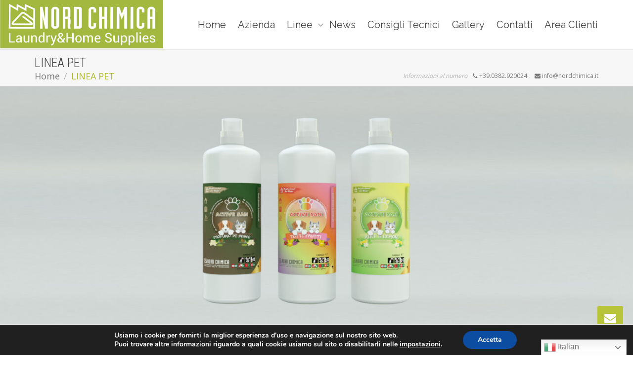

--- FILE ---
content_type: text/html; charset=UTF-8
request_url: https://www.nordchimica.it/linea-pet/
body_size: 20941
content:
<!DOCTYPE html>
<!--[if lt IE 7]>
<html class="no-js lt-ie9 lt-ie8 lt-ie7" lang="it-IT"><![endif]-->
<!--[if IE 7]>
<html class="no-js lt-ie9 lt-ie8" lang="it-IT"><![endif]-->
<!--[if IE 8]>
<html class="no-js lt-ie9" lang="it-IT"><![endif]-->
<!--[if IE 9]>
<html class="no-js lt-ie10" lang="it-IT"><![endif]-->
<!--[if gt IE 9]><!-->
<html class="no-js" lang="it-IT">
<!--<![endif]-->
<head>
<meta http-equiv="X-UA-Compatible" content="IE=9; IE=8; IE=7; IE=EDGE"/>
<meta charset="UTF-8">
<meta name="viewport" content="width=device-width, initial-scale=1.0">
<link rel="profile" href="http://gmpg.org/xfn/11">
<link rel="pingback" href="https://www.nordchimica.it/xmlrpc.php">
<!-- Fav and touch icons -->
<link rel="shortcut icon" href="https://www.nordchimica.it/wp-content/uploads/2021/01/favicon_nordchimica.png">
<link rel="apple-touch-icon-precomposed" href="https://www.nordchimica.it/wp-content/uploads/2021/01/favicon_nordchimica.png">
<link rel="apple-touch-icon-precomposed" sizes="72x72" href="https://www.nordchimica.it/wp-content/uploads/2021/01/favicon_nordchimica.png">
<link rel="apple-touch-icon-precomposed" sizes="114x114" href="https://www.nordchimica.it/wp-content/uploads/2021/01/favicon_nordchimica.png">
<link rel="apple-touch-icon-precomposed" sizes="144x144" href="https://www.nordchimica.it/wp-content/uploads/2021/01/favicon_nordchimica.png">
<!-- HTML5 shim, for IE6-8 support of HTML5 elements -->
<!--[if lt IE 9]>
<script src="https://www.nordchimica.it/wp-content/themes/kleo/assets/js/html5shiv.js"></script>
<![endif]-->
<!--[if IE 7]>
<link rel="stylesheet" href="https://www.nordchimica.it/wp-content/themes/kleo/assets/css/fontello-ie7.css">
<![endif]-->
<!-- This site is optimized with the Yoast SEO plugin v15.9.1 - https://yoast.com/wordpress/plugins/seo/ -->
<title>LINEA PET - Nord Chimica</title>
<meta name="robots" content="index, follow, max-snippet:-1, max-image-preview:large, max-video-preview:-1" />
<link rel="canonical" href="https://www.nordchimica.it/linea-pet/" />
<meta property="og:locale" content="it_IT" />
<meta property="og:type" content="article" />
<meta property="og:title" content="LINEA PET - Nord Chimica" />
<meta property="og:url" content="https://www.nordchimica.it/linea-pet/" />
<meta property="og:site_name" content="Nord Chimica" />
<meta property="article:modified_time" content="2020-11-09T15:33:52+00:00" />
<meta name="twitter:card" content="summary_large_image" />
<meta name="twitter:label1" content="Tempo di lettura stimato">
<meta name="twitter:data1" content="2 minuti">
<script type="application/ld+json" class="yoast-schema-graph">{"@context":"https://schema.org","@graph":[{"@type":"WebSite","@id":"https://www.nordchimica.it/#website","url":"https://www.nordchimica.it/","name":"Nord Chimica","description":"Da 30 anni nei settori puliture a secco, lavanderia ad acqua e lavorazioni del pellame","potentialAction":[{"@type":"SearchAction","target":"https://www.nordchimica.it/?s={search_term_string}","query-input":"required name=search_term_string"}],"inLanguage":"it-IT"},{"@type":"WebPage","@id":"https://www.nordchimica.it/linea-pet/#webpage","url":"https://www.nordchimica.it/linea-pet/","name":"LINEA PET - Nord Chimica","isPartOf":{"@id":"https://www.nordchimica.it/#website"},"datePublished":"2019-06-26T15:39:07+00:00","dateModified":"2020-11-09T15:33:52+00:00","breadcrumb":{"@id":"https://www.nordchimica.it/linea-pet/#breadcrumb"},"inLanguage":"it-IT","potentialAction":[{"@type":"ReadAction","target":["https://www.nordchimica.it/linea-pet/"]}]},{"@type":"BreadcrumbList","@id":"https://www.nordchimica.it/linea-pet/#breadcrumb","itemListElement":[{"@type":"ListItem","position":1,"item":{"@type":"WebPage","@id":"https://www.nordchimica.it/","url":"https://www.nordchimica.it/","name":"Home"}},{"@type":"ListItem","position":2,"item":{"@type":"WebPage","@id":"https://www.nordchimica.it/linea-pet/","url":"https://www.nordchimica.it/linea-pet/","name":"LINEA PET"}}]}]}</script>
<!-- / Yoast SEO plugin. -->
<link rel='dns-prefetch' href='//www.google.com' />
<link rel='dns-prefetch' href='//fonts.googleapis.com' />
<link rel='dns-prefetch' href='//use.fontawesome.com' />
<link rel="alternate" type="application/rss+xml" title="Nord Chimica &raquo; Feed" href="https://www.nordchimica.it/feed/" />
<!-- <link rel='stylesheet' id='gtranslate-style-css'  href='https://www.nordchimica.it/wp-content/plugins/gtranslate/gtranslate-style24.css?ver=5.6.11' type='text/css' media='all' /> -->
<!-- <link rel='stylesheet' id='contact-form-7-css'  href='https://www.nordchimica.it/wp-content/plugins/contact-form-7/includes/css/styles.css?ver=5.4' type='text/css' media='all' /> -->
<!-- <link rel='stylesheet' id='essential-grid-plugin-settings-css'  href='https://www.nordchimica.it/wp-content/plugins/essential-grid/public/assets/css/settings.css?ver=3.0.10' type='text/css' media='all' /> -->
<!-- <link rel='stylesheet' id='tp-fontello-css'  href='https://www.nordchimica.it/wp-content/plugins/essential-grid/public/assets/font/fontello/css/fontello.css?ver=3.0.10' type='text/css' media='all' /> -->
<!-- <link rel='stylesheet' id='ple-style-css'  href='https://www.nordchimica.it/wp-content/plugins/page-loading-effects/assets/css/style.css?ver=1.0.0' type='text/css' media='all' /> -->
<!-- <link rel='stylesheet' id='rs-plugin-settings-css'  href='https://www.nordchimica.it/wp-content/plugins/revslider/public/assets/css/rs6.css?ver=6.3.3' type='text/css' media='all' /> -->
<link rel="stylesheet" type="text/css" href="//www.nordchimica.it/wp-content/cache/wpfc-minified/9j24l9ty/h6cmc.css" media="all"/>
<style id='rs-plugin-settings-inline-css' type='text/css'>
#rs-demo-id {}
</style>
<!-- <link rel='stylesheet' id='Rich_Web_Tabs-css'  href='https://www.nordchimica.it/wp-content/plugins/tabbed/Style/Tabs-Rich-Web-Widget.css?ver=5.6.11' type='text/css' media='all' /> -->
<!-- <link rel='stylesheet' id='fontawesome-css-css'  href='https://www.nordchimica.it/wp-content/plugins/tabbed/Style/richwebicons.css?ver=5.6.11' type='text/css' media='all' /> -->
<!-- <link rel='stylesheet' id='wpfd-search_filter-css'  href='https://www.nordchimica.it/wp-content/plugins/wp-file-download/app/site/assets/css/search_filter.css?ver=5.6.11' type='text/css' media='all' /> -->
<!-- <link rel='stylesheet' id='dashicons-css'  href='https://www.nordchimica.it/wp-includes/css/dashicons.min.css?ver=5.6.11' type='text/css' media='all' /> -->
<!-- <link rel='stylesheet' id='wppopups-base-css'  href='https://www.nordchimica.it/wp-content/plugins/wp-popups-lite/src/assets/css/wppopups-base.css?ver=2.1.3.4' type='text/css' media='all' /> -->
<!-- <link rel='stylesheet' id='bootstrap-css'  href='https://www.nordchimica.it/wp-content/themes/kleo/assets/css/bootstrap.min.css?ver=4.3.13' type='text/css' media='all' /> -->
<!-- <link rel='stylesheet' id='kleo-app-css'  href='https://www.nordchimica.it/wp-content/themes/kleo/assets/css/app.min.css?ver=4.3.13' type='text/css' media='all' /> -->
<!-- <link rel='stylesheet' id='magnific-popup-css'  href='https://www.nordchimica.it/wp-content/themes/kleo/assets/js/plugins/magnific-popup/magnific.css?ver=4.3.13' type='text/css' media='all' /> -->
<!-- <link rel='stylesheet' id='kleo-fonts-css'  href='https://www.nordchimica.it/wp-content/themes/kleo/assets/css/fontello.css?ver=4.3.13' type='text/css' media='all' /> -->
<!-- <link rel='stylesheet' id='mediaelement-css'  href='https://www.nordchimica.it/wp-includes/js/mediaelement/mediaelementplayer-legacy.min.css?ver=4.2.16' type='text/css' media='all' /> -->
<link rel="stylesheet" type="text/css" href="//www.nordchimica.it/wp-content/cache/wpfc-minified/1zt5ahc0/fflb8.css" media="all"/>
<link rel='stylesheet' id='kleo-google-fonts-css'  href='//fonts.googleapis.com/css?family=Roboto+Condensed%3A300%7COpen+Sans%3A400%7CRaleway%3A400&#038;ver=5.6.11' type='text/css' media='all' />
<!-- <link rel='stylesheet' id='wpdreams-asp-basic-css'  href='https://www.nordchimica.it/wp-content/plugins/ajax-search-pro/css/style.basic.css?ver=sH35Nm' type='text/css' media='all' /> -->
<!-- <link rel='stylesheet' id='wpdreams-asp-chosen-css'  href='https://www.nordchimica.it/wp-content/plugins/ajax-search-pro/css/chosen/chosen.css?ver=sH35Nm' type='text/css' media='all' /> -->
<!-- <link rel='stylesheet' id='wpdreams-ajaxsearchpro-instances-css'  href='https://www.nordchimica.it/wp-content/uploads/asp_upload/style.instances.css?ver=sH35Nm' type='text/css' media='all' /> -->
<!-- <link rel='stylesheet' id='slb_core-css'  href='https://www.nordchimica.it/wp-content/plugins/simple-lightbox/client/css/app.css?ver=2.8.1' type='text/css' media='all' /> -->
<!-- <link rel='stylesheet' id='mm_prettyphoto-css'  href='https://www.nordchimica.it/wp-content/plugins/mega_main_extensions/framework/src/css/prettyphoto.css?ver=2.0.1' type='text/css' media='all' /> -->
<!-- <link rel='stylesheet' id='mm_bootstrap-css'  href='https://www.nordchimica.it/wp-content/plugins/mega_main_extensions/framework/src/css/bootstrap.css?ver=2.0.1' type='text/css' media='all' /> -->
<!-- <link rel='stylesheet' id='mm_animate-css'  href='https://www.nordchimica.it/wp-content/plugins/mega_main_extensions/framework/src/css/animate.css?ver=2.0.1' type='text/css' media='all' /> -->
<!-- <link rel='stylesheet' id='mm_figures-css'  href='https://www.nordchimica.it/wp-content/plugins/mega_main_extensions/framework/src/css/megamainfigures.css?ver=2.0.1' type='text/css' media='all' /> -->
<!-- <link rel='stylesheet' id='mm_icomoon-css'  href='https://www.nordchimica.it/wp-content/plugins/mega_main_extensions/framework/src/css/icomoon.css?ver=2.0.1' type='text/css' media='all' /> -->
<!-- <link rel='stylesheet' id='mme_mega_main_extensions-css'  href='https://www.nordchimica.it/wp-content/plugins/mega_main_extensions/src/css/cache.skin.css?ver=1583916352' type='text/css' media='all' /> -->
<!-- <link rel='stylesheet' id='js_composer_front-css'  href='https://www.nordchimica.it/wp-content/plugins/js_composer/assets/css/js_composer.min.css?ver=5.5.4' type='text/css' media='all' /> -->
<link rel="stylesheet" type="text/css" href="//www.nordchimica.it/wp-content/cache/wpfc-minified/2j51t1x/20q7t.css" media="all"/>
<link rel='stylesheet' id='bfa-font-awesome-css'  href='https://use.fontawesome.com/releases/v5.15.4/css/all.css?ver=2.0.0' type='text/css' media='all' />
<link rel='stylesheet' id='bfa-font-awesome-v4-shim-css'  href='https://use.fontawesome.com/releases/v5.15.4/css/v4-shims.css?ver=2.0.0' type='text/css' media='all' />
<!-- <link rel='stylesheet' id='kleo-colors-css'  href='https://www.nordchimica.it/wp-content/uploads/custom_styles/dynamic.css?ver=4.3.13.1615913645' type='text/css' media='all' /> -->
<!-- <link rel='stylesheet' id='moove_gdpr_frontend-css'  href='https://www.nordchimica.it/wp-content/plugins/gdpr-cookie-compliance/dist/styles/gdpr-main.css?ver=4.9.7' type='text/css' media='all' /> -->
<link rel="stylesheet" type="text/css" href="//www.nordchimica.it/wp-content/cache/wpfc-minified/e5zz3h8w/c4402.css" media="all"/>
<style id='moove_gdpr_frontend-inline-css' type='text/css'>
#moove_gdpr_cookie_modal,#moove_gdpr_cookie_info_bar,.gdpr_cookie_settings_shortcode_content{font-family:Nunito,sans-serif}#moove_gdpr_save_popup_settings_button{background-color:#373737;color:#fff}#moove_gdpr_save_popup_settings_button:hover{background-color:#000}#moove_gdpr_cookie_info_bar .moove-gdpr-info-bar-container .moove-gdpr-info-bar-content a.mgbutton,#moove_gdpr_cookie_info_bar .moove-gdpr-info-bar-container .moove-gdpr-info-bar-content button.mgbutton{background-color:#0C4DA2}#moove_gdpr_cookie_modal .moove-gdpr-modal-content .moove-gdpr-modal-footer-content .moove-gdpr-button-holder a.mgbutton,#moove_gdpr_cookie_modal .moove-gdpr-modal-content .moove-gdpr-modal-footer-content .moove-gdpr-button-holder button.mgbutton,.gdpr_cookie_settings_shortcode_content .gdpr-shr-button.button-green{background-color:#0C4DA2;border-color:#0C4DA2}#moove_gdpr_cookie_modal .moove-gdpr-modal-content .moove-gdpr-modal-footer-content .moove-gdpr-button-holder a.mgbutton:hover,#moove_gdpr_cookie_modal .moove-gdpr-modal-content .moove-gdpr-modal-footer-content .moove-gdpr-button-holder button.mgbutton:hover,.gdpr_cookie_settings_shortcode_content .gdpr-shr-button.button-green:hover{background-color:#fff;color:#0C4DA2}#moove_gdpr_cookie_modal .moove-gdpr-modal-content .moove-gdpr-modal-close i,#moove_gdpr_cookie_modal .moove-gdpr-modal-content .moove-gdpr-modal-close span.gdpr-icon{background-color:#0C4DA2;border:1px solid #0C4DA2}#moove_gdpr_cookie_info_bar span.change-settings-button.focus-g,#moove_gdpr_cookie_info_bar span.change-settings-button:focus{-webkit-box-shadow:0 0 1px 3px #0C4DA2;-moz-box-shadow:0 0 1px 3px #0C4DA2;box-shadow:0 0 1px 3px #0C4DA2}#moove_gdpr_cookie_modal .moove-gdpr-modal-content .moove-gdpr-modal-close i:hover,#moove_gdpr_cookie_modal .moove-gdpr-modal-content .moove-gdpr-modal-close span.gdpr-icon:hover,#moove_gdpr_cookie_info_bar span[data-href]>u.change-settings-button{color:#0C4DA2}#moove_gdpr_cookie_modal .moove-gdpr-modal-content .moove-gdpr-modal-left-content #moove-gdpr-menu li.menu-item-selected a span.gdpr-icon,#moove_gdpr_cookie_modal .moove-gdpr-modal-content .moove-gdpr-modal-left-content #moove-gdpr-menu li.menu-item-selected button span.gdpr-icon{color:inherit}#moove_gdpr_cookie_modal .moove-gdpr-modal-content .moove-gdpr-modal-left-content #moove-gdpr-menu li a span.gdpr-icon,#moove_gdpr_cookie_modal .moove-gdpr-modal-content .moove-gdpr-modal-left-content #moove-gdpr-menu li button span.gdpr-icon{color:inherit}#moove_gdpr_cookie_modal .gdpr-acc-link{line-height:0;font-size:0;color:transparent;position:absolute}#moove_gdpr_cookie_modal .moove-gdpr-modal-content .moove-gdpr-modal-close:hover i,#moove_gdpr_cookie_modal .moove-gdpr-modal-content .moove-gdpr-modal-left-content #moove-gdpr-menu li a,#moove_gdpr_cookie_modal .moove-gdpr-modal-content .moove-gdpr-modal-left-content #moove-gdpr-menu li button,#moove_gdpr_cookie_modal .moove-gdpr-modal-content .moove-gdpr-modal-left-content #moove-gdpr-menu li button i,#moove_gdpr_cookie_modal .moove-gdpr-modal-content .moove-gdpr-modal-left-content #moove-gdpr-menu li a i,#moove_gdpr_cookie_modal .moove-gdpr-modal-content .moove-gdpr-tab-main .moove-gdpr-tab-main-content a:hover,#moove_gdpr_cookie_info_bar.moove-gdpr-dark-scheme .moove-gdpr-info-bar-container .moove-gdpr-info-bar-content a.mgbutton:hover,#moove_gdpr_cookie_info_bar.moove-gdpr-dark-scheme .moove-gdpr-info-bar-container .moove-gdpr-info-bar-content button.mgbutton:hover,#moove_gdpr_cookie_info_bar.moove-gdpr-dark-scheme .moove-gdpr-info-bar-container .moove-gdpr-info-bar-content a:hover,#moove_gdpr_cookie_info_bar.moove-gdpr-dark-scheme .moove-gdpr-info-bar-container .moove-gdpr-info-bar-content button:hover,#moove_gdpr_cookie_info_bar.moove-gdpr-dark-scheme .moove-gdpr-info-bar-container .moove-gdpr-info-bar-content span.change-settings-button:hover,#moove_gdpr_cookie_info_bar.moove-gdpr-dark-scheme .moove-gdpr-info-bar-container .moove-gdpr-info-bar-content u.change-settings-button:hover,#moove_gdpr_cookie_info_bar span[data-href]>u.change-settings-button,#moove_gdpr_cookie_info_bar.moove-gdpr-dark-scheme .moove-gdpr-info-bar-container .moove-gdpr-info-bar-content a.mgbutton.focus-g,#moove_gdpr_cookie_info_bar.moove-gdpr-dark-scheme .moove-gdpr-info-bar-container .moove-gdpr-info-bar-content button.mgbutton.focus-g,#moove_gdpr_cookie_info_bar.moove-gdpr-dark-scheme .moove-gdpr-info-bar-container .moove-gdpr-info-bar-content a.focus-g,#moove_gdpr_cookie_info_bar.moove-gdpr-dark-scheme .moove-gdpr-info-bar-container .moove-gdpr-info-bar-content button.focus-g,#moove_gdpr_cookie_info_bar.moove-gdpr-dark-scheme .moove-gdpr-info-bar-container .moove-gdpr-info-bar-content a.mgbutton:focus,#moove_gdpr_cookie_info_bar.moove-gdpr-dark-scheme .moove-gdpr-info-bar-container .moove-gdpr-info-bar-content button.mgbutton:focus,#moove_gdpr_cookie_info_bar.moove-gdpr-dark-scheme .moove-gdpr-info-bar-container .moove-gdpr-info-bar-content a:focus,#moove_gdpr_cookie_info_bar.moove-gdpr-dark-scheme .moove-gdpr-info-bar-container .moove-gdpr-info-bar-content button:focus,#moove_gdpr_cookie_info_bar.moove-gdpr-dark-scheme .moove-gdpr-info-bar-container .moove-gdpr-info-bar-content span.change-settings-button.focus-g,span.change-settings-button:focus,#moove_gdpr_cookie_info_bar.moove-gdpr-dark-scheme .moove-gdpr-info-bar-container .moove-gdpr-info-bar-content u.change-settings-button.focus-g,#moove_gdpr_cookie_info_bar.moove-gdpr-dark-scheme .moove-gdpr-info-bar-container .moove-gdpr-info-bar-content u.change-settings-button:focus{color:#0C4DA2}#moove_gdpr_cookie_modal.gdpr_lightbox-hide{display:none}
</style>
<!-- <link rel='stylesheet' id='kleo-plugins-css'  href='https://www.nordchimica.it/wp-content/themes/kleo/assets/css/plugins.min.css?ver=4.3.13' type='text/css' media='all' /> -->
<!-- <link rel='stylesheet' id='kleo-style-css'  href='https://www.nordchimica.it/wp-content/themes/kleo-child/style.css?ver=4.3.13' type='text/css' media='all' /> -->
<script src='//www.nordchimica.it/wp-content/cache/wpfc-minified/1b9elh6h/20jf8.js' type="text/javascript"></script>
<!-- <script type='text/javascript' src='https://www.nordchimica.it/wp-includes/js/jquery/jquery.min.js?ver=3.5.1' id='jquery-core-js'></script> -->
<!-- <script type='text/javascript' src='https://www.nordchimica.it/wp-includes/js/jquery/jquery-migrate.min.js?ver=3.3.2' id='jquery-migrate-js'></script> -->
<!-- <script type='text/javascript' src='https://www.nordchimica.it/wp-content/plugins/flowpaper-lite-pdf-flipbook/assets/lity/lity.min.js' id='lity-js-js'></script> -->
<!-- <script type='text/javascript' src='https://www.nordchimica.it/wp-content/plugins/page-loading-effects/assets/js/ple.preloader.min.js?ver=5.6.11' id='ple-script-js'></script> -->
<!-- <script type='text/javascript' src='https://www.nordchimica.it/wp-content/plugins/revslider/public/assets/js/rbtools.min.js?ver=6.3.3' id='tp-tools-js'></script> -->
<!-- <script type='text/javascript' src='https://www.nordchimica.it/wp-content/plugins/revslider/public/assets/js/rs6.min.js?ver=6.3.3' id='revmin-js'></script> -->
<!-- <script type='text/javascript' src='https://www.nordchimica.it/wp-includes/js/jquery/ui/core.min.js?ver=1.12.1' id='jquery-ui-core-js'></script> -->
<!-- <script type='text/javascript' src='https://www.nordchimica.it/wp-includes/js/jquery/ui/effect.min.js?ver=1.12.1' id='jquery-effects-core-js'></script> -->
<!-- <script type='text/javascript' src='https://www.nordchimica.it/wp-includes/js/jquery/ui/effect-blind.min.js?ver=1.12.1' id='jquery-effects-blind-js'></script> -->
<!-- <script type='text/javascript' src='https://www.nordchimica.it/wp-includes/js/jquery/ui/effect-bounce.min.js?ver=1.12.1' id='jquery-effects-bounce-js'></script> -->
<!-- <script type='text/javascript' src='https://www.nordchimica.it/wp-includes/js/jquery/ui/effect-clip.min.js?ver=1.12.1' id='jquery-effects-clip-js'></script> -->
<!-- <script type='text/javascript' src='https://www.nordchimica.it/wp-includes/js/jquery/ui/effect-drop.min.js?ver=1.12.1' id='jquery-effects-drop-js'></script> -->
<!-- <script type='text/javascript' src='https://www.nordchimica.it/wp-includes/js/jquery/ui/effect-explode.min.js?ver=1.12.1' id='jquery-effects-explode-js'></script> -->
<!-- <script type='text/javascript' src='https://www.nordchimica.it/wp-includes/js/jquery/ui/effect-fade.min.js?ver=1.12.1' id='jquery-effects-fade-js'></script> -->
<!-- <script type='text/javascript' src='https://www.nordchimica.it/wp-includes/js/jquery/ui/effect-fold.min.js?ver=1.12.1' id='jquery-effects-fold-js'></script> -->
<!-- <script type='text/javascript' src='https://www.nordchimica.it/wp-includes/js/jquery/ui/effect-highlight.min.js?ver=1.12.1' id='jquery-effects-highlight-js'></script> -->
<!-- <script type='text/javascript' src='https://www.nordchimica.it/wp-includes/js/jquery/ui/effect-pulsate.min.js?ver=1.12.1' id='jquery-effects-pulsate-js'></script> -->
<!-- <script type='text/javascript' src='https://www.nordchimica.it/wp-includes/js/jquery/ui/effect-size.min.js?ver=1.12.1' id='jquery-effects-size-js'></script> -->
<!-- <script type='text/javascript' src='https://www.nordchimica.it/wp-includes/js/jquery/ui/effect-scale.min.js?ver=1.12.1' id='jquery-effects-scale-js'></script> -->
<!-- <script type='text/javascript' src='https://www.nordchimica.it/wp-includes/js/jquery/ui/effect-shake.min.js?ver=1.12.1' id='jquery-effects-shake-js'></script> -->
<!-- <script type='text/javascript' src='https://www.nordchimica.it/wp-includes/js/jquery/ui/effect-slide.min.js?ver=1.12.1' id='jquery-effects-slide-js'></script> -->
<!-- <script type='text/javascript' src='https://www.nordchimica.it/wp-includes/js/jquery/ui/effect-puff.min.js?ver=1.12.1' id='jquery-effects-puff-js'></script> -->
<script type='text/javascript' id='Rich_Web_Tabs-js-extra'>
/* <![CDATA[ */
var object = {"ajaxurl":"https:\/\/www.nordchimica.it\/wp-admin\/admin-ajax.php"};
/* ]]> */
</script>
<script type='text/javascript' src='https://www.nordchimica.it/wp-content/plugins/tabbed/Scripts/Tabs-Rich-Web-Widget.js?ver=5.6.11' id='Rich_Web_Tabs-js'></script>
<script src='//www.nordchimica.it/wp-content/cache/wpfc-minified/q8dh00ao/20jf8.js' type="text/javascript"></script>
<!-- <script type='text/javascript' src='https://www.nordchimica.it/wp-content/themes/kleo/assets/js/modernizr.custom.46504.js?ver=4.3.13' id='modernizr-js'></script> -->
<link rel="https://api.w.org/" href="https://www.nordchimica.it/wp-json/" /><link rel="alternate" type="application/json" href="https://www.nordchimica.it/wp-json/wp/v2/pages/820" /><link rel="EditURI" type="application/rsd+xml" title="RSD" href="https://www.nordchimica.it/xmlrpc.php?rsd" />
<link rel="wlwmanifest" type="application/wlwmanifest+xml" href="https://www.nordchimica.it/wp-includes/wlwmanifest.xml" /> 
<meta name="generator" content="WordPress 5.6.11" />
<link rel='shortlink' href='https://www.nordchimica.it/?p=820' />
<link rel="alternate" type="application/json+oembed" href="https://www.nordchimica.it/wp-json/oembed/1.0/embed?url=https%3A%2F%2Fwww.nordchimica.it%2Flinea-pet%2F" />
<link rel="alternate" type="text/xml+oembed" href="https://www.nordchimica.it/wp-json/oembed/1.0/embed?url=https%3A%2F%2Fwww.nordchimica.it%2Flinea-pet%2F&#038;format=xml" />
<!-- <link rel='stylesheet' id='2510-css' href='//www.nordchimica.it/wp-content/uploads/custom-css-js/2510.css?v=6359' type="text/css" media='all' /> -->
<link rel="stylesheet" type="text/css" href="//www.nordchimica.it/wp-content/cache/wpfc-minified/6myepqsq/c4402.css" media="all"/>
<script type="text/javascript">
plePreloader.speed = "";
if(!plePreloader.speed){
plePreloader.speed=4000;
}
plePreloader.elem = "ple-loader-wraps99";
plePreloader.elemInner = "";
plePreloader.kicks();
</script>
<style type="text/css">
#ple-loader-wraps99 {
background: #b8c43a;
}
#ple-loader-wraps99 #ple-animates {
background:#ffffff;}
</style>
<meta name="mobile-web-app-capable" content="yes">
<script type="text/javascript">
/*
prevent dom flickering for elements hidden with js
*/
"use strict";
document.documentElement.className += ' js-active ';
document.documentElement.className += 'ontouchstart' in document.documentElement ? ' kleo-mobile ' : ' kleo-desktop ';
var prefix = ['-webkit-', '-o-', '-moz-', '-ms-', ""];
for (var i in prefix) {
if (prefix[i] + 'transform' in document.documentElement.style) document.documentElement.className += " kleo-transform ";
}
</script>
<link href='//fonts.googleapis.com/css?family=Open+Sans:300|Open+Sans:400|Open+Sans:700' rel='stylesheet' type='text/css'>
<meta name="generator" content="Powered by WPBakery Page Builder - drag and drop page builder for WordPress."/>
<!--[if lte IE 9]><link rel="stylesheet" type="text/css" href="https://www.nordchimica.it/wp-content/plugins/js_composer/assets/css/vc_lte_ie9.min.css" media="screen"><![endif]--><meta name="generator" content="Powered by Slider Revolution 6.3.3 - responsive, Mobile-Friendly Slider Plugin for WordPress with comfortable drag and drop interface." />
<style type="text/css">
<!--
@font-face {
font-family: 'asppsicons2';
src: url('https://www.nordchimica.it/wp-content/plugins/ajax-search-pro/css/fonts/icons/icons2.eot');
src: url('https://www.nordchimica.it/wp-content/plugins/ajax-search-pro/css/fonts/icons/icons2.eot?#iefix') format('embedded-opentype'),
url('https://www.nordchimica.it/wp-content/plugins/ajax-search-pro/css/fonts/icons/icons2.woff2') format('woff2'),
url('https://www.nordchimica.it/wp-content/plugins/ajax-search-pro/css/fonts/icons/icons2.woff') format('woff'),
url('https://www.nordchimica.it/wp-content/plugins/ajax-search-pro/css/fonts/icons/icons2.ttf') format('truetype'),
url('https://www.nordchimica.it/wp-content/plugins/ajax-search-pro/css/fonts/icons/icons2.svg#icons') format('svg');
font-weight: normal;
font-style: normal;
}
.asp_m{height: 0;}                -->
</style>
<script type="text/javascript">
if ( typeof _ASP !== "undefined" && _ASP !== null && typeof _ASP.initialize !== "undefined" )
_ASP.initialize();
</script>
<style>
.widget_tag_cloud a { font-size: small !important; }.grecaptcha-badge { visibility: hidden; }
.navbar-nav>li>a {
margin: 0 12px;
font-size: 16px;
}
.kleo-main-header .nav > li.active > a {
box-shadow: inset 0px 5px 0px 0px #b8c43a;
}
/*Font tab prodotto*/
.single-portfolio .mme_container .mme_text-size    {
font-family: 'Roboto', sans-serif;
font-weight:300;
margin-right: -1px;
border-radius: 0;
font-size: 22px;
}
.bianco { color:#ffffff;}
#post_category  {
height: 330px !important;
font-size: 12px !important;
}
#gtranslate_wrapper { right:1%!important;}
.wpcf7 input [type="text"], .wpcf7 input[type="email"], .wpcf7 input[type="tel"], .wpcf7 input[type="your-name"], .wpcf7 input[type="password"] { color:#000000;}
.wpcf7 textarea { color:#000000;}
.wpcf7 input[type="text"]  { color:#000000!important;}
.mme_slider .slide_content {margin-left:-20px; margin-top:-0px; min-height:120px;}
</style>
<script type="text/javascript">function setREVStartSize(e){
//window.requestAnimationFrame(function() {				 
window.RSIW = window.RSIW===undefined ? window.innerWidth : window.RSIW;	
window.RSIH = window.RSIH===undefined ? window.innerHeight : window.RSIH;	
try {								
var pw = document.getElementById(e.c).parentNode.offsetWidth,
newh;
pw = pw===0 || isNaN(pw) ? window.RSIW : pw;
e.tabw = e.tabw===undefined ? 0 : parseInt(e.tabw);
e.thumbw = e.thumbw===undefined ? 0 : parseInt(e.thumbw);
e.tabh = e.tabh===undefined ? 0 : parseInt(e.tabh);
e.thumbh = e.thumbh===undefined ? 0 : parseInt(e.thumbh);
e.tabhide = e.tabhide===undefined ? 0 : parseInt(e.tabhide);
e.thumbhide = e.thumbhide===undefined ? 0 : parseInt(e.thumbhide);
e.mh = e.mh===undefined || e.mh=="" || e.mh==="auto" ? 0 : parseInt(e.mh,0);		
if(e.layout==="fullscreen" || e.l==="fullscreen") 						
newh = Math.max(e.mh,window.RSIH);					
else{					
e.gw = Array.isArray(e.gw) ? e.gw : [e.gw];
for (var i in e.rl) if (e.gw[i]===undefined || e.gw[i]===0) e.gw[i] = e.gw[i-1];					
e.gh = e.el===undefined || e.el==="" || (Array.isArray(e.el) && e.el.length==0)? e.gh : e.el;
e.gh = Array.isArray(e.gh) ? e.gh : [e.gh];
for (var i in e.rl) if (e.gh[i]===undefined || e.gh[i]===0) e.gh[i] = e.gh[i-1];
var nl = new Array(e.rl.length),
ix = 0,						
sl;					
e.tabw = e.tabhide>=pw ? 0 : e.tabw;
e.thumbw = e.thumbhide>=pw ? 0 : e.thumbw;
e.tabh = e.tabhide>=pw ? 0 : e.tabh;
e.thumbh = e.thumbhide>=pw ? 0 : e.thumbh;					
for (var i in e.rl) nl[i] = e.rl[i]<window.RSIW ? 0 : e.rl[i];
sl = nl[0];									
for (var i in nl) if (sl>nl[i] && nl[i]>0) { sl = nl[i]; ix=i;}															
var m = pw>(e.gw[ix]+e.tabw+e.thumbw) ? 1 : (pw-(e.tabw+e.thumbw)) / (e.gw[ix]);					
newh =  (e.gh[ix] * m) + (e.tabh + e.thumbh);
}				
if(window.rs_init_css===undefined) window.rs_init_css = document.head.appendChild(document.createElement("style"));					
document.getElementById(e.c).height = newh+"px";
window.rs_init_css.innerHTML += "#"+e.c+"_wrapper { height: "+newh+"px }";				
} catch(e){
console.log("Failure at Presize of Slider:" + e)
}					   
//});
};</script>
<style type="text/css" id="wp-custom-css">
/*dimensione font menu*/
.navbar-nav>li>a {
margin: 0 12px;
font-size: 20px !important;
}
/*colore bottone filtro selezionato*/
.minimal-light .esg-navigationbutton:hover, .minimal-light .esg-filterbutton:hover, .minimal-light .esg-sortbutton:hover, .minimal-light .esg-sortbutton-order:hover, .minimal-light .esg-cartbutton a:hover, .minimal-light .esg-filterbutton.selected {
background-color: #b5c91e !important;
border-color: #bbb !important;
color: #ffffff !important;;
box-shadow: 0px 3px 5px 0px rgba(0,0,0,0.13);
}
/*dimensione font tasti essgrid*/
.minimal-light .esg-filterbutton, .minimal-light .esg-navigationbutton, .minimal-light .esg-sortbutton, .minimal-light .esg-cartbutton a {
color: #999;
margin-right: 5px;
cursor: pointer;
padding: 0px 16px;
border: 1px solid #e5e5e5;
line-height: 38px;
border-radius: 5px;
-moz-border-radius: 5px;
-webkit-border-radius: 5px;
font-size: 18px !important;
font-weight: 500 !important;
font-family: "Open Sans",sans-serif;
display: inline-block;
background: #fff;
margin-bottom: 5px;
}
/*dimensione font breadcrumb*/
.main-title .breadcrumb {
font-size: 18px !important;
background-color: transparent;
border-radius: none;
list-style: none outside none;
margin-bottom: 0;
padding: 0;
float: left;
clear: left;
}
/*colore e spessore breadcrumb*/
.alternate-color .breadcrumb .active {
color: #afb926 !important;
font-weight: 400 !important;
}
/*dimensione sottomenu font*/
.header-color a, .header-color .navbar-nav .dropdown-menu li a {
font-size:16px !important;
}
/*colore box animato mail*/
.kleo-quick-contact-link {
display: block;
-webkit-border-radius: 3px;
-moz-border-radius: 3px;
border-radius: 3px;
background-color: #ccc;
background-color: #b8c43a !important;
padding: 12px 14px;
transition: all .2s ease-in-out;
-webkit-transition: all .2s ease-in-out;
-moz-transition: all .2s ease-in-out;
-ms-transition: all .2s ease-in-out;
-o-transition: all .2s ease-in-out;
}
/*sfondo form animata*/
#kleo-quick-contact {
position: absolute;
bottom: 70px;
right: 0;
-webkit-box-shadow: 0 0 50px 10px rgba(0,0,0,0.15);
-moz-box-shadow: 0 0 50px 10px rgba(0,0,0,0.15);
box-shadow: 0 3px 13px 0 rgba(0,0,0,0.1);
-webkit-border-radius: 4px;
-moz-border-radius: 4px;
border-style: solid;
border-width: 1px;
border-color: #b8c43a !important;
border-radius: 4px;
padding: 20px;
z-index: 100;
display: none;
background-color: #b8c43a !important;
}
/*Logo sito senza margine sinistro*/
.navbar-full-width .kleo-main-header .container {
padding-right: 0px;
padding-left: 0px;
}
/*rollover bottoni*/
.mme_text-size:hover {
font-family: 'Roboto', sans-serif;
font-weight: 300;
margin-right: -1px;
border-radius: 0;
font-size: 26px;
color:#000 !important;
}
/*Sfondo tab prodotto dettagli*/
body .mme_slider .slide_content {
padding: 13px;
overflow: hidden;
background-color: #b8c43a;
}		</style>
<style type="text/css" data-type="vc_shortcodes-custom-css">.vc_custom_1561563152613{padding-right: 20px !important;padding-left: 20px !important;}.vc_custom_1561563152613{padding-right: 20px !important;padding-left: 20px !important;}</style><noscript><style type="text/css"> .wpb_animate_when_almost_visible { opacity: 1; }</style></noscript></head>
<body class="page-template page-template-page-templates page-template-full-width page-template-page-templatesfull-width-php page page-id-820 mme mega_main_extensions-2-0-1 kleo-navbar-fixed navbar-resize navbar-full-width footer-bottom wpb-js-composer js-comp-ver-5.5.4 vc_responsive" itemscope itemtype="http://schema.org/WebPage">
<!-- PAGE LAYOUT
================================================ -->
<!--Attributes-->
<div class="kleo-page">
<!-- HEADER SECTION
================================================ -->
<div id="header" class="header-color">
<div class="navbar" role="navigation">
<div class="kleo-main-header header-lp">
<div class="container">
<!-- Brand and toggle get grouped for better mobile display -->
<div class="navbar-header">
<div class="kleo-mobile-switch">
<button type="button" class="navbar-toggle" data-toggle="collapse" data-target=".nav-collapse">
<span class="sr-only">Toggle navigation</span>
<span class="icon-bar"></span>
<span class="icon-bar"></span>
<span class="icon-bar"></span>
</button>
</div>
<div class="kleo-mobile-icons">
</div>
<strong class="logo">
<a href="https://www.nordchimica.it">
<img id="logo_img" title="Nord Chimica" src="https://www.nordchimica.it/wp-content/uploads/2020/01/Nordchimica_Laundry_e_Home_Supplies.jpg"
alt="Nord Chimica">
</a>
</strong>
</div>
<!-- Collect the nav links, forms, and other content for toggling -->
<div class="primary-menu collapse navbar-collapse nav-collapse"><ul id="menu-menu-homepage" class="nav navbar-nav"><li id="menu-item-1573" class="menu-item menu-item-type-post_type menu-item-object-page menu-item-home menu-item-1573"><a title="Home" href="https://www.nordchimica.it/" data-ps2id-api="true">Home</a></li>
<li id="menu-item-37" class="menu-item menu-item-type-post_type menu-item-object-page menu-item-37"><a title="Azienda" href="https://www.nordchimica.it/azienda/" data-ps2id-api="true">Azienda</a></li>
<li id="menu-item-880" class="menu-item menu-item-type-custom menu-item-object-custom menu-item-has-children menu-item-880 dropdown mega-7-cols"><a title="Linee" href="#" class="js-activated" data-ps2id-api="true">Linee <span class="caret"></span></a>
<ul role="menu" class="dropdown-menu sub-menu pull-left">
<li id="menu-item-672" class="menu-item menu-item-type-post_type menu-item-object-page menu-item-672"><a title="Tutte le Linee" href="https://www.nordchimica.it/linee-prodotti/" data-ps2id-api="true">Tutte le Linee</a></li>
<li id="menu-item-1187" class="menu-item menu-item-type-post_type menu-item-object-page menu-item-1187"><a title="Linea Secco" href="https://www.nordchimica.it/linee-prodotti/linea-secco/" data-ps2id-api="true">Linea Secco</a></li>
<li id="menu-item-1298" class="menu-item menu-item-type-post_type menu-item-object-page menu-item-1298"><a title="Linea Acqua" href="https://www.nordchimica.it/linee-prodotti/linea-acqua/" data-ps2id-api="true">Linea Acqua</a></li>
<li id="menu-item-29" class="menu-item menu-item-type-post_type menu-item-object-page menu-item-29"><a title="Linea Pelle" href="https://www.nordchimica.it/linee-prodotti/linea-pelle/" data-ps2id-api="true">Linea Pelle</a></li>
<li id="menu-item-2003" class="menu-item menu-item-type-post_type menu-item-object-page menu-item-2003"><a title="Linea Igiene" href="https://www.nordchimica.it/igiene/" data-ps2id-api="true">Linea Igiene</a></li>
<li id="menu-item-764" class="menu-item menu-item-type-post_type menu-item-object-page menu-item-764"><a title="Linea Spray" href="https://www.nordchimica.it/linee-prodotti/linea-spray/" data-ps2id-api="true">Linea Spray</a></li>
<li id="menu-item-92" class="menu-item menu-item-type-post_type menu-item-object-page menu-item-92"><a title="Accessori" href="https://www.nordchimica.it/accessori/" data-ps2id-api="true">Accessori</a></li>
</ul>
</li>
<li id="menu-item-763" class="menu-item menu-item-type-post_type menu-item-object-page menu-item-763"><a title="News" href="https://www.nordchimica.it/blog-nord-chimica/" data-ps2id-api="true">News</a></li>
<li id="menu-item-340" class="menu-item menu-item-type-post_type menu-item-object-page menu-item-340"><a title="Consigli Tecnici" href="https://www.nordchimica.it/consigli-tecnici/" data-ps2id-api="true">Consigli Tecnici</a></li>
<li id="menu-item-2334" class="menu-item menu-item-type-post_type menu-item-object-page menu-item-2334"><a title="Gallery" href="https://www.nordchimica.it/gallery/" data-ps2id-api="true">Gallery</a></li>
<li id="menu-item-36" class="menu-item menu-item-type-post_type menu-item-object-page menu-item-36"><a title="Contatti" href="https://www.nordchimica.it/contatti/" data-ps2id-api="true">Contatti</a></li>
<li id="menu-item-2572" class="menu-item menu-item-type-post_type menu-item-object-page menu-item-2572"><a title="Area Clienti" href="https://www.nordchimica.it/area-clienti/" data-ps2id-api="true">Area Clienti</a></li>
</ul></div>
</div><!--end container-->
</div>
</div>
</div><!--end header-->
<!-- MAIN SECTION
================================================ -->
<div id="main">
<section class='container-wrap main-title alternate-color  border-bottom breadcrumbs-container'><div class='container'><h1 class="page-title">LINEA PET</h1><div class='breadcrumb-extra'>
<div class="kleo_framework breadcrumb" xmlns:v="http://rdf.data-vocabulary.org/#"><span typeof="v:Breadcrumb"><a rel="v:url" property="v:title" href="https://www.nordchimica.it" title="Nord Chimica" >Home</a></span>
<span class="sep"> </span> <span class="active">LINEA PET</span>
</div><p class="page-info"><em class="muted">Informazioni al numero </em> &nbsp;&nbsp;<i class="icon-phone"></i>  +39.0382.920024 &nbsp;&nbsp;&nbsp;&nbsp;<i class="icon-mail-alt"></i> info@nordchimica.it</p></div></div></section>
<section class="container-wrap main-color">
<div id="main-container" class="container-full">
<div class="template-page col-sm-12 tpl-no">
<div class="wrap-content">
<!-- Begin Article -->
<article id="post-820" class="clearfix post-820 page type-page status-publish">
<div class="article-content">
<section class="container-wrap  main-color bg-parallax "  style="background-image: url(https://www.nordchimica.it/wp-content/uploads/2020/11/Linea_pet_Nordchimica_web_2020-scaled.jpg); position: relative;;background-position: center bottom;background-repeat: no-repeat;background-attachment: fixed;background-size: cover" data-prlx-speed="0.1"><div class="section-container container"><div class="vc_row vc_row-fluid row vc_row-o-full-height vc_row-o-columns-middle vc_row-flex vc_row-has-fill"><div class="wpb_column vc_column_container vc_col-sm-12"><div class="vc_column-inner "><div class="wpb_wrapper"></div></div></div></div></div></section><!-- end section --><section class="container-wrap  main-color bg-parallax "  style="background-image: url(https://www.nordchimica.it/wp-content/uploads/2019/06/background_nc_White_home.jpg); position: relative;;background-repeat: no-repeat;background-attachment: fixed;background-size: cover;padding-top:40px;padding-bottom:40px" data-prlx-speed="0.1"><div class="section-container container"><div class="vc_row vc_row-fluid row vc_row-has-fill"><div class="wpb_column vc_column_container vc_col-sm-12"><div class="vc_column-inner "><div class="wpb_wrapper"><div  class="kleo-gap" style="height:40px;line-height:40px;"></div>
<div class="mega_main mme_container mme_clearfix">
<div class="mme_animated_block mme_animation" data-mme_animation="zoomIn"><h2 style="font-size: 28px;color: #bababa;line-height: 30px;text-align: center;font-family:Roboto;font-weight:900;font-style:normal" class="vc_custom_heading">Detergente concentrato altamente attivo ed efficace, rimuove a fondo lo sporco più difficile. E' completo di un additivo che elimina i cattivi odori.</h2><h2 style="font-size: 18px;color: #4f4f4f;line-height: 20px;text-align: center;font-family:Roboto;font-weight:300;font-style:normal" class="vc_custom_heading">Specifico per detergere e deodorare gli ambienti dove vivono gli animali domestici. Grazie alle sue caratteristiche igienizzanti, è raccomandato anche in casa dove vivono bambini che spesso giocano a terra e quindi necessitano di maggiori garanzie igieniche.</h2>
</div><!-- class="mme_animated_block" -->
</div><!-- class="mme_container" --><div  class="kleo-gap" style="height:80px;line-height:80px;"></div>
<div class="mega_main mme_container mme_clearfix">
<div class="mme_animated_block mme_animation" data-mme_animation="zoomIn"><h2 style="font-size: 28px;color: #bababa;line-height: 30px;text-align: center;font-family:Roboto;font-weight:900;font-style:normal" class="vc_custom_heading">DISPONIBILI</h2>
<span class="mega_main mme_container">
<span class="mme_button mme_alignment-center additional_style-custom">
<a href="https://www.nordchimica.it/contatti/" title="Richiedi informazioni" class="text-decoration-none">
<span class="mme_btn mme_clearfix mme_animation theme_corners_rounding-50 style_2  primary_theme_color-bg secondary_theme_color-hover-bg primary_theme_contrast_color-color secondary_theme_contrast_color-hover-color mme_btn-md additional_style-custom" style="background-color: rgba(193,214,107,1); border-radius: 4px;">
<span class="btn_text additional_style-custom" style="color: rgba(255,255,255,1);">
Richiedi informazioni
</span>
</span><!-- class="mme_btn" -->
</a>
</span><!-- class="mme_button" -->
</span><!-- class="mme_container" --><div  class="kleo-gap" style="height:20px;line-height:20px;"></div>
</div><!-- class="mme_animated_block" -->
</div><!-- class="mme_container" --><div class="vc_row wpb_row vc_inner vc_row-fluid vc_custom_1561563152613 vc_column-gap-15 vc_row-o-equal-height vc_row-flex"><div class="wpb_column vc_column_container vc_col-sm-4"><div class="vc_column-inner "><div class="wpb_wrapper">
<div class="mega_main mme_container mme_clearfix">
<div class="mme_animated_block mme_animation" data-mme_animation="zoomIn"><div class="wpb_single_image wpb_content_element vc_align_center"><figure class="wpb_wrapper vc_figure"><a href="https://www.nordchimica.it/wp-content/uploads/2020/11/Ativesan_Profumo_di_bosco_2018_sfogliabile-01-758x1024.jpg" target="_self" class="vc_single_image-wrapper vc_box_shadow_3d  vc_box_border_grey" data-slb-active="1" data-slb-asset="2073485955" data-slb-internal="0" data-slb-group="820"><img width="1347" height="1820" src="https://www.nordchimica.it/wp-content/uploads/2020/11/Ativesan_Profumo_di_bosco_2018_sfogliabile-01.jpg" class="vc_single_image-img attachment-full" alt="" loading="lazy" srcset="https://www.nordchimica.it/wp-content/uploads/2020/11/Ativesan_Profumo_di_bosco_2018_sfogliabile-01.jpg 1347w, https://www.nordchimica.it/wp-content/uploads/2020/11/Ativesan_Profumo_di_bosco_2018_sfogliabile-01-222x300.jpg 222w, https://www.nordchimica.it/wp-content/uploads/2020/11/Ativesan_Profumo_di_bosco_2018_sfogliabile-01-758x1024.jpg 758w, https://www.nordchimica.it/wp-content/uploads/2020/11/Ativesan_Profumo_di_bosco_2018_sfogliabile-01-768x1038.jpg 768w, https://www.nordchimica.it/wp-content/uploads/2020/11/Ativesan_Profumo_di_bosco_2018_sfogliabile-01-1137x1536.jpg 1137w, https://www.nordchimica.it/wp-content/uploads/2020/11/Ativesan_Profumo_di_bosco_2018_sfogliabile-01-672x908.jpg 672w, https://www.nordchimica.it/wp-content/uploads/2020/11/Ativesan_Profumo_di_bosco_2018_sfogliabile-01-1038x1402.jpg 1038w, https://www.nordchimica.it/wp-content/uploads/2020/11/Ativesan_Profumo_di_bosco_2018_sfogliabile-01-1320x1784.jpg 1320w" sizes="(max-width: 1347px) 100vw, 1347px" title="Ativesan_Profumo_di_bosco_2018_sfogliabile-01" /></a></figure></div>
</div><!-- class="mme_animated_block" -->
</div><!-- class="mme_container" --></div></div></div><div class="wpb_column vc_column_container vc_col-sm-4"><div class="vc_column-inner "><div class="wpb_wrapper">
<div class="mega_main mme_container mme_clearfix">
<div class="mme_animated_block mme_animation" data-mme_animation="zoomIn"><div class="wpb_single_image wpb_content_element vc_align_center"><figure class="wpb_wrapper vc_figure"><a href="https://www.nordchimica.it/wp-content/uploads/2020/11/Ativesan_tutti_frutti_2018_sfogliabile-01-758x1024.jpg" target="_self" class="vc_single_image-wrapper vc_box_shadow_3d  vc_box_border_grey" data-slb-active="1" data-slb-asset="1042424437" data-slb-internal="0" data-slb-group="820"><img width="1347" height="1820" src="https://www.nordchimica.it/wp-content/uploads/2020/11/Ativesan_tutti_frutti_2018_sfogliabile-01.jpg" class="vc_single_image-img attachment-full" alt="" loading="lazy" srcset="https://www.nordchimica.it/wp-content/uploads/2020/11/Ativesan_tutti_frutti_2018_sfogliabile-01.jpg 1347w, https://www.nordchimica.it/wp-content/uploads/2020/11/Ativesan_tutti_frutti_2018_sfogliabile-01-222x300.jpg 222w, https://www.nordchimica.it/wp-content/uploads/2020/11/Ativesan_tutti_frutti_2018_sfogliabile-01-758x1024.jpg 758w, https://www.nordchimica.it/wp-content/uploads/2020/11/Ativesan_tutti_frutti_2018_sfogliabile-01-768x1038.jpg 768w, https://www.nordchimica.it/wp-content/uploads/2020/11/Ativesan_tutti_frutti_2018_sfogliabile-01-1137x1536.jpg 1137w, https://www.nordchimica.it/wp-content/uploads/2020/11/Ativesan_tutti_frutti_2018_sfogliabile-01-672x908.jpg 672w, https://www.nordchimica.it/wp-content/uploads/2020/11/Ativesan_tutti_frutti_2018_sfogliabile-01-1038x1402.jpg 1038w, https://www.nordchimica.it/wp-content/uploads/2020/11/Ativesan_tutti_frutti_2018_sfogliabile-01-1320x1784.jpg 1320w" sizes="(max-width: 1347px) 100vw, 1347px" title="Ativesan_tutti_frutti_2018_sfogliabile-01" /></a></figure></div>
</div><!-- class="mme_animated_block" -->
</div><!-- class="mme_container" --></div></div></div><div class="wpb_column vc_column_container vc_col-sm-4"><div class="vc_column-inner "><div class="wpb_wrapper">
<div class="mega_main mme_container mme_clearfix">
<div class="mme_animated_block mme_animation" data-mme_animation="zoomIn"><div class="wpb_single_image wpb_content_element vc_align_center"><figure class="wpb_wrapper vc_figure"><a href="https://www.nordchimica.it/wp-content/uploads/2020/11/Ativesan_mint_e_lemon_2018_sfogliabile-01-758x1024.jpg" target="_self" class="vc_single_image-wrapper vc_box_shadow_3d  vc_box_border_grey" data-slb-active="1" data-slb-asset="928203930" data-slb-internal="0" data-slb-group="820"><img width="1347" height="1820" src="https://www.nordchimica.it/wp-content/uploads/2020/11/Ativesan_mint_e_lemon_2018_sfogliabile-01.jpg" class="vc_single_image-img attachment-full" alt="" loading="lazy" srcset="https://www.nordchimica.it/wp-content/uploads/2020/11/Ativesan_mint_e_lemon_2018_sfogliabile-01.jpg 1347w, https://www.nordchimica.it/wp-content/uploads/2020/11/Ativesan_mint_e_lemon_2018_sfogliabile-01-222x300.jpg 222w, https://www.nordchimica.it/wp-content/uploads/2020/11/Ativesan_mint_e_lemon_2018_sfogliabile-01-758x1024.jpg 758w, https://www.nordchimica.it/wp-content/uploads/2020/11/Ativesan_mint_e_lemon_2018_sfogliabile-01-768x1038.jpg 768w, https://www.nordchimica.it/wp-content/uploads/2020/11/Ativesan_mint_e_lemon_2018_sfogliabile-01-1137x1536.jpg 1137w, https://www.nordchimica.it/wp-content/uploads/2020/11/Ativesan_mint_e_lemon_2018_sfogliabile-01-672x908.jpg 672w, https://www.nordchimica.it/wp-content/uploads/2020/11/Ativesan_mint_e_lemon_2018_sfogliabile-01-1038x1402.jpg 1038w, https://www.nordchimica.it/wp-content/uploads/2020/11/Ativesan_mint_e_lemon_2018_sfogliabile-01-1320x1784.jpg 1320w" sizes="(max-width: 1347px) 100vw, 1347px" title="Ativesan_mint_e_lemon_2018_sfogliabile-01" /></a></figure></div>
</div><!-- class="mme_animated_block" -->
</div><!-- class="mme_container" --></div></div></div></div><div class="vc_row wpb_row vc_inner vc_row-fluid vc_custom_1561563152613 vc_column-gap-15 vc_row-o-equal-height vc_row-flex"><div class="wpb_column vc_column_container vc_col-sm-12"><div class="vc_column-inner "><div class="wpb_wrapper"><div  class="kleo-gap" style="height:40px;line-height:40px;"></div></div></div></div></div></div></div></div></div></div></section><!-- end section -->		
</div><!--end article-content-->
</article>
<!-- End  Article -->
</div><!--end wrap-content-->
</div><!--end main-page-template-->
</div><!--end .container-->
</section>
<!--END MAIN SECTION-->
		</div><!-- #main -->
<a class="kleo-go-top" href="#"><i class="icon-up-open-big"></i></a>
<div class="kleo-quick-contact-wrapper"><a class="kleo-quick-contact-link" href="#"><i class="icon-mail-alt"></i></a><div id="kleo-quick-contact"><h4 class="kleo-qc-title">CONTATTACI</h4><p>Scrivici in qualsiasi momento per dubbi o richieste informazioni.</p><form class="kleo-contact-form" action="#" method="post" novalidate><input type="text" placeholder="Nome" required id="contact_name" name="contact_name" class="form-control" value="" tabindex="276" /><input type="email" required placeholder="Email" id="contact_email" name="contact_email" class="form-control" value="" tabindex="277"  /><textarea placeholder="Scrivi il tuo messaggio..." required id="contact_content" name="contact_content" class="form-control" tabindex="278"></textarea><input type="hidden" name="action" value="kleo_sendmail"><button tabindex="279" class="btn btn-default pull-right" type="submit">Send</button><div class="kleo-contact-loading">Sending <i class="icon-spinner icon-spin icon-large"></i></div><div class="kleo-contact-success"> </div></form><div class="bottom-arrow"></div></div></div><!--end kleo-quick-contact-wrapper-->		
<!-- SOCKET SECTION
================================================ -->
<div id="socket" class="socket-color">
<div class="container">
<div class="template-page tpl-no col-xs-12 col-sm-12">
<div class="wrap-content">
<div class="row">
<div class="col-sm-12">
<div class="gap-10"></div>
</div><!--end widget-->
<div class="col-sm-12">
<p style="text-align: center;"><strong>©2023 Nord Chimica - P.IVA 01548890183</strong></p>
<p style="text-align: center;"><a href="https://www.nordchimica.it/privacy-policy-cookie/">Privacy e Cookie Policy</a><br/>
<a title="Web agency Realizzazione Siti Web e Grafica" href="http://www.pyg.it" target="_blank">Realizzato da P.Y.G. Design Studio</a></p>							</div>
<div class="col-sm-12">
<div class="gap-10"></div>
</div><!--end widget-->
</div><!--end row-->
</div><!--end wrap-content-->
</div><!--end template-page-->
</div><!--end container-->
</div><!--end footer-->
</div><!-- #page -->
<!-- Analytics -->
<!-- Facebook Pixel Code -->
<script>
!function(f,b,e,v,n,t,s)
{if(f.fbq)return;n=f.fbq=function(){n.callMethod?
n.callMethod.apply(n,arguments):n.queue.push(arguments)};
if(!f._fbq)f._fbq=n;n.push=n;n.loaded=!0;n.version='2.0';
n.queue=[];t=b.createElement(e);t.async=!0;
t.src=v;s=b.getElementsByTagName(e)[0];
s.parentNode.insertBefore(t,s)}(window, document,'script',
'https://connect.facebook.net/en_US/fbevents.js');
fbq('init', '1514631265363151');
fbq('track', 'PageView');
</script>
<noscript><img height="1" width="1" style="display:none"
src="https://www.facebook.com/tr?id=1514631265363151&ev=PageView&noscript=1"
/></noscript>
<!-- End Facebook Pixel Code -->
<!-- Global site tag (gtag.js) - Google Analytics -->
<script async src="https://www.googletagmanager.com/gtag/js?id=G-GNNS114LWN"></script>
<script>
window.dataLayer = window.dataLayer || [];
function gtag(){dataLayer.push(arguments);}
gtag('js', new Date());
gtag('config', 'G-GNNS114LWN');
</script>
<script>
jQuery(document).ready(function($) {
var $checkboxes;
function storekey() {
var keysVal = $checkboxes.map(function() {
if(this.checked) return $(this).attr('data-key');
}).get().join(',');
$("input[name='fieldVal']").val(keysVal);
}
$(function() {
$checkboxes = $("input[class='listCheckbox']").change(storekey);
});
});
</script>
<div style="position:fixed;bottom:0px;right:8%;z-index:999999;" id="gtranslate_wrapper"><!-- GTranslate: https://gtranslate.io/ -->
<style>
.switcher {font-family:Arial;font-size:12pt;text-align:left;cursor:pointer;overflow:hidden;width:173px;line-height:17px;}
.switcher a {text-decoration:none;display:block;font-size:12pt;-webkit-box-sizing:content-box;-moz-box-sizing:content-box;box-sizing:content-box;}
.switcher a img {vertical-align:middle;display:inline;border:0;padding:0;margin:0;opacity:0.8;}
.switcher a:hover img {opacity:1;}
.switcher .selected {background:#fff linear-gradient(180deg, #efefef 0%, #fff 70%);position:relative;z-index:9999;}
.switcher .selected a {border:1px solid #ccc;color:#666;padding:3px 5px;width:161px;}
.switcher .selected a:after {height:24px;display:inline-block;position:absolute;right:10px;width:15px;background-position:50%;background-size:11px;background-image:url("data:image/svg+xml;utf8,<svg xmlns='http://www.w3.org/2000/svg' width='16' height='16' viewBox='0 0 285 285'><path d='M282 76.5l-14.2-14.3a9 9 0 0 0-13.1 0L142.5 174.4 30.3 62.2a9 9 0 0 0-13.2 0L3 76.5a9 9 0 0 0 0 13.1l133 133a9 9 0 0 0 13.1 0l133-133a9 9 0 0 0 0-13z' style='fill:%23666'/></svg>");background-repeat:no-repeat;content:""!important;transition:all .2s;}
.switcher .selected a.open:after {-webkit-transform: rotate(-180deg);transform:rotate(-180deg);}
.switcher .selected a:hover {background:#fff}
.switcher .option {position:relative;z-index:9998;border-left:1px solid #ccc;border-right:1px solid #ccc;border-bottom:1px solid #ccc;background-color:#eee;display:none;width:171px;max-height:198px;-webkit-box-sizing:content-box;-moz-box-sizing:content-box;box-sizing:content-box;overflow-y:auto;overflow-x:hidden;}
.switcher .option a {color:#000;padding:3px 5px;}
.switcher .option a:hover {background:#fff;}
.switcher .option a.selected {background:#fff;}
#selected_lang_name {float: none;}
.l_name {float: none !important;margin: 0;}
.switcher .option::-webkit-scrollbar-track{-webkit-box-shadow:inset 0 0 3px rgba(0,0,0,0.3);border-radius:5px;background-color:#f5f5f5;}
.switcher .option::-webkit-scrollbar {width:5px;}
.switcher .option::-webkit-scrollbar-thumb {border-radius:5px;-webkit-box-shadow: inset 0 0 3px rgba(0,0,0,.3);background-color:#888;}
</style>
<div class="switcher notranslate">
<div class="selected">
<a href="#" onclick="return false;"><img src="//www.nordchimica.it/wp-content/plugins/gtranslate/flags/24/it.png" height="24" width="24" alt="it" /> Italian</a>
</div>
<div class="option">
<a href="#" onclick="doGTranslate('it|ar');jQuery('div.switcher div.selected a').html(jQuery(this).html());return false;" title="Arabic" class="nturl"><img data-gt-lazy-src="//www.nordchimica.it/wp-content/plugins/gtranslate/flags/24/ar.png" height="24" width="24" alt="ar" /> Arabic</a><a href="#" onclick="doGTranslate('it|zh-CN');jQuery('div.switcher div.selected a').html(jQuery(this).html());return false;" title="Chinese (Simplified)" class="nturl"><img data-gt-lazy-src="//www.nordchimica.it/wp-content/plugins/gtranslate/flags/24/zh-CN.png" height="24" width="24" alt="zh-CN" /> Chinese (Simplified)</a><a href="#" onclick="doGTranslate('it|nl');jQuery('div.switcher div.selected a').html(jQuery(this).html());return false;" title="Dutch" class="nturl"><img data-gt-lazy-src="//www.nordchimica.it/wp-content/plugins/gtranslate/flags/24/nl.png" height="24" width="24" alt="nl" /> Dutch</a><a href="#" onclick="doGTranslate('it|en');jQuery('div.switcher div.selected a').html(jQuery(this).html());return false;" title="English" class="nturl"><img data-gt-lazy-src="//www.nordchimica.it/wp-content/plugins/gtranslate/flags/24/en.png" height="24" width="24" alt="en" /> English</a><a href="#" onclick="doGTranslate('it|fr');jQuery('div.switcher div.selected a').html(jQuery(this).html());return false;" title="French" class="nturl"><img data-gt-lazy-src="//www.nordchimica.it/wp-content/plugins/gtranslate/flags/24/fr.png" height="24" width="24" alt="fr" /> French</a><a href="#" onclick="doGTranslate('it|de');jQuery('div.switcher div.selected a').html(jQuery(this).html());return false;" title="German" class="nturl"><img data-gt-lazy-src="//www.nordchimica.it/wp-content/plugins/gtranslate/flags/24/de.png" height="24" width="24" alt="de" /> German</a><a href="#" onclick="doGTranslate('it|el');jQuery('div.switcher div.selected a').html(jQuery(this).html());return false;" title="Greek" class="nturl"><img data-gt-lazy-src="//www.nordchimica.it/wp-content/plugins/gtranslate/flags/24/el.png" height="24" width="24" alt="el" /> Greek</a><a href="#" onclick="doGTranslate('it|it');jQuery('div.switcher div.selected a').html(jQuery(this).html());return false;" title="Italian" class="nturl selected"><img data-gt-lazy-src="//www.nordchimica.it/wp-content/plugins/gtranslate/flags/24/it.png" height="24" width="24" alt="it" /> Italian</a><a href="#" onclick="doGTranslate('it|pt');jQuery('div.switcher div.selected a').html(jQuery(this).html());return false;" title="Portuguese" class="nturl"><img data-gt-lazy-src="//www.nordchimica.it/wp-content/plugins/gtranslate/flags/24/pt.png" height="24" width="24" alt="pt" /> Portuguese</a><a href="#" onclick="doGTranslate('it|ro');jQuery('div.switcher div.selected a').html(jQuery(this).html());return false;" title="Romanian" class="nturl"><img data-gt-lazy-src="//www.nordchimica.it/wp-content/plugins/gtranslate/flags/24/ro.png" height="24" width="24" alt="ro" /> Romanian</a><a href="#" onclick="doGTranslate('it|ru');jQuery('div.switcher div.selected a').html(jQuery(this).html());return false;" title="Russian" class="nturl"><img data-gt-lazy-src="//www.nordchimica.it/wp-content/plugins/gtranslate/flags/24/ru.png" height="24" width="24" alt="ru" /> Russian</a><a href="#" onclick="doGTranslate('it|es');jQuery('div.switcher div.selected a').html(jQuery(this).html());return false;" title="Spanish" class="nturl"><img data-gt-lazy-src="//www.nordchimica.it/wp-content/plugins/gtranslate/flags/24/es.png" height="24" width="24" alt="es" /> Spanish</a><a href="#" onclick="doGTranslate('it|uk');jQuery('div.switcher div.selected a').html(jQuery(this).html());return false;" title="Ukrainian" class="nturl"><img data-gt-lazy-src="//www.nordchimica.it/wp-content/plugins/gtranslate/flags/24/uk.png" height="24" width="24" alt="uk" /> Ukrainian</a></div>
</div>
<script>
jQuery('.switcher .selected').click(function() {jQuery('.switcher .option a img').each(function() {if(!jQuery(this)[0].hasAttribute('src'))jQuery(this).attr('src', jQuery(this).attr('data-gt-lazy-src'))});if(!(jQuery('.switcher .option').is(':visible'))) {jQuery('.switcher .option').stop(true,true).delay(100).slideDown(500);jQuery('.switcher .selected a').toggleClass('open')}});
jQuery('.switcher .option').bind('mousewheel', function(e) {var options = jQuery('.switcher .option');if(options.is(':visible'))options.scrollTop(options.scrollTop() - e.originalEvent.wheelDelta);return false;});
jQuery('body').not('.switcher').click(function(e) {if(jQuery('.switcher .option').is(':visible') && e.target != jQuery('.switcher .option').get(0)) {jQuery('.switcher .option').stop(true,true).delay(100).slideUp(500);jQuery('.switcher .selected a').toggleClass('open')}});
</script>
<style>
#goog-gt-tt {display:none !important;}
.goog-te-banner-frame {display:none !important;}
.goog-te-menu-value:hover {text-decoration:none !important;}
.goog-text-highlight {background-color:transparent !important;box-shadow:none !important;}
body {top:0 !important;}
#google_translate_element2 {display:none!important;}
</style>
<div id="google_translate_element2"></div>
<script>
function googleTranslateElementInit2() {new google.translate.TranslateElement({pageLanguage: 'it',autoDisplay: false}, 'google_translate_element2');}
</script><script src="//translate.google.com/translate_a/element.js?cb=googleTranslateElementInit2"></script>
<script>
function GTranslateGetCurrentLang() {var keyValue = document['cookie'].match('(^|;) ?googtrans=([^;]*)(;|$)');return keyValue ? keyValue[2].split('/')[2] : null;}
function GTranslateFireEvent(element,event){try{if(document.createEventObject){var evt=document.createEventObject();element.fireEvent('on'+event,evt)}else{var evt=document.createEvent('HTMLEvents');evt.initEvent(event,true,true);element.dispatchEvent(evt)}}catch(e){}}
function doGTranslate(lang_pair){if(lang_pair.value)lang_pair=lang_pair.value;if(lang_pair=='')return;var lang=lang_pair.split('|')[1];if(GTranslateGetCurrentLang() == null && lang == lang_pair.split('|')[0])return;if(typeof ga!='undefined'){ga('send', 'event', 'GTranslate', lang, location.hostname+location.pathname+location.search);}else{if(typeof _gaq!='undefined')_gaq.push(['_trackEvent', 'GTranslate', lang, location.hostname+location.pathname+location.search]);}var teCombo;var sel=document.getElementsByTagName('select');for(var i=0;i<sel.length;i++)if(sel[i].className.indexOf('goog-te-combo')!=-1){teCombo=sel[i];break;}if(document.getElementById('google_translate_element2')==null||document.getElementById('google_translate_element2').innerHTML.length==0||teCombo.length==0||teCombo.innerHTML.length==0){setTimeout(function(){doGTranslate(lang_pair)},500)}else{teCombo.value=lang;GTranslateFireEvent(teCombo,'change');GTranslateFireEvent(teCombo,'change')}}
if(GTranslateGetCurrentLang() != null)jQuery(document).ready(function() {var lang_html = jQuery('div.switcher div.option').find('img[alt="'+GTranslateGetCurrentLang()+'"]').parent().html();if(typeof lang_html != 'undefined')jQuery('div.switcher div.selected a').html(lang_html.replace('data-gt-lazy-', ''));});
</script>
</div><script type="text/javascript">
jQuery(document).ready(function($) {
if ($("#ple-animates").length > 0 && $("#ple-animates").css("display") != "none") {
$(window).load(function() {   
$("#ple-loader-wraps99").delay(450).fadeOut("slow");
$("#ple-animates").fadeOut();         
});
}
})
</script>
<script type="text/javascript">
var ajaxRevslider;
function rsCustomAjaxContentLoadingFunction() {
// CUSTOM AJAX CONTENT LOADING FUNCTION
ajaxRevslider = function(obj) {
// obj.type : Post Type
// obj.id : ID of Content to Load
// obj.aspectratio : The Aspect Ratio of the Container / Media
// obj.selector : The Container Selector where the Content of Ajax will be injected. It is done via the Essential Grid on Return of Content
var content	= '';
var data	= {
action:			'revslider_ajax_call_front',
client_action:	'get_slider_html',
token:			'12c7b5f2ce',
type:			obj.type,
id:				obj.id,
aspectratio:	obj.aspectratio
};
// SYNC AJAX REQUEST
jQuery.ajax({
type:		'post',
url:		'https://www.nordchimica.it/wp-admin/admin-ajax.php',
dataType:	'json',
data:		data,
async:		false,
success:	function(ret, textStatus, XMLHttpRequest) {
if(ret.success == true)
content = ret.data;								
},
error:		function(e) {
console.log(e);
}
});
// FIRST RETURN THE CONTENT WHEN IT IS LOADED !!
return content;						 
};
// CUSTOM AJAX FUNCTION TO REMOVE THE SLIDER
var ajaxRemoveRevslider = function(obj) {
return jQuery(obj.selector + ' .rev_slider').revkill();
};
// EXTEND THE AJAX CONTENT LOADING TYPES WITH TYPE AND FUNCTION				
if (jQuery.fn.tpessential !== undefined) 					
if(typeof(jQuery.fn.tpessential.defaults) !== 'undefined') 
jQuery.fn.tpessential.defaults.ajaxTypes.push({type: 'revslider', func: ajaxRevslider, killfunc: ajaxRemoveRevslider, openAnimationSpeed: 0.3});   
// type:  Name of the Post to load via Ajax into the Essential Grid Ajax Container
// func: the Function Name which is Called once the Item with the Post Type has been clicked
// killfunc: function to kill in case the Ajax Window going to be removed (before Remove function !
// openAnimationSpeed: how quick the Ajax Content window should be animated (default is 0.3)					
}
var rsCustomAjaxContent_Once = false
if (document.readyState === "loading") 
document.addEventListener('readystatechange',function(){
if ((document.readyState === "interactive" || document.readyState === "complete") && !rsCustomAjaxContent_Once) {
rsCustomAjaxContent_Once = true;
rsCustomAjaxContentLoadingFunction();
}
});
else {
rsCustomAjaxContent_Once = true;
rsCustomAjaxContentLoadingFunction();
}					
</script>
<!--copyscapeskip-->
<aside id="moove_gdpr_cookie_info_bar" class="moove-gdpr-info-bar-hidden moove-gdpr-align-center moove-gdpr-dark-scheme gdpr_infobar_postion_bottom" role="dialog" aria-label="GDPR Cookie Banner" style="display: none;">
<div class="moove-gdpr-info-bar-container">
<div class="moove-gdpr-info-bar-content">
<div class="moove-gdpr-cookie-notice">
<p>Usiamo i cookie per fornirti la miglior esperienza d&#039;uso e navigazione sul nostro sito web.</p><p>Puoi trovare altre informazioni riguardo a quali cookie usiamo sul sito o disabilitarli nelle <span role="link"  data-href="#moove_gdpr_cookie_modal" class="change-settings-button">impostazioni</span>.</p></div>
<!--  .moove-gdpr-cookie-notice -->        
<div class="moove-gdpr-button-holder">
<button class="mgbutton moove-gdpr-infobar-allow-all gdpr-fbo-0" aria-label="Accetta"  role="button">Accetta</button>
</div>
<!--  .button-container -->      </div>
<!-- moove-gdpr-info-bar-content -->
</div>
<!-- moove-gdpr-info-bar-container -->
</aside>
<!-- #moove_gdpr_cookie_info_bar -->
<!--/copyscapeskip-->
<div class="wppopups-whole" style="display: none"></div>            <div class='asp_hidden_data' id="asp_hidden_data" style="display: none !important;">
<svg style="position:absolute" height="0" width="0">
<filter id="aspblur">
<feGaussianBlur in="SourceGraphic" stdDeviation="4"/>
</filter>
</svg>
<svg style="position:absolute" height="0" width="0">
<filter id="no_aspblur"></filter>
</svg>
</div>
<div class="mega_smooth_scroll_trigger"></div><!-- /.ega_smooth_scroll_trigger --><!-- Modal Login form -->
<div id="kleo-login-modal" class="kleo-form-modal main-color mfp-hide">
<div class="row">
<div class="col-sm-12 text-center">
<div class="kleo-pop-title-wrap main-color">
<h3 class="kleo-pop-title">Log in with your credentials</h3>
</div>
<form action="https://www.nordchimica.it/wp-login.php?itsec-hb-token=wpnclog" id="login_form" name="login_form" method="post"
class="kleo-form-signin">
<input type="hidden" id="security" name="security" value="5a16b336e2" /><input type="hidden" name="_wp_http_referer" value="/linea-pet/" />                <input type="text" id="username" required name="log" class="form-control" value=""
placeholder="Username">
<input type="password" id="password" required spellcheck="false" autocomplete="off" value="" name="pwd" class="form-control"
placeholder="Password">
<div id="kleo-login-result"></div>
<button class="btn btn-lg btn-default btn-block"
type="submit">Sign in</button>
<label class="checkbox pull-left">
<input id="rememberme" name="rememberme" type="checkbox"
value="forever"> Remember me                </label>
<a href="#kleo-lostpass-modal"
class="kleo-show-lostpass kleo-other-action pull-right">Password dimenticata?</a>
<span class="clearfix"></span>
</form>
</div>
</div>
</div><!-- END Modal Login form -->
<!-- Modal Lost Password form -->
<div id="kleo-lostpass-modal" class="kleo-form-modal main-color mfp-hide">
<div class="row">
<div class="col-sm-12 text-center">
<div class="kleo-pop-title-wrap alternate-color">
<h3 class="kleo-pop-title">Forgot your details?</h3>
</div>
<form id="forgot_form" name="forgot_form" action="" method="post" class="kleo-form-signin">
<input type="hidden" id="security-pass" name="security-pass" value="5a16b336e2" /><input type="hidden" name="_wp_http_referer" value="/linea-pet/" />                <input type="text" id="forgot-email" required name="user_login" class="form-control"
placeholder="Username or Email">
<div id="kleo-lost-result"></div>
<button class="btn btn-lg btn-default btn-block"
type="submit">Reset Password</button>
<a href="#kleo-login-modal"
class="kleo-show-login kleo-other-action pull-right">I remember my details</a>
<span class="clearfix"></span>
</form>
</div>
</div>
</div><!-- END Modal Lost Password form -->
<link rel='stylesheet' id='vc_google_fonts_roboto100100italic300300italicregularitalic500500italic700700italic900900italic-css'  href='//fonts.googleapis.com/css?family=Roboto%3A100%2C100italic%2C300%2C300italic%2Cregular%2Citalic%2C500%2C500italic%2C700%2C700italic%2C900%2C900italic&#038;ver=5.6.11' type='text/css' media='all' />
<script type='text/javascript' src='https://www.nordchimica.it/wp-includes/js/dist/vendor/wp-polyfill.min.js?ver=7.4.4' id='wp-polyfill-js'></script>
<script type='text/javascript' id='wp-polyfill-js-after'>
( 'fetch' in window ) || document.write( '<script src="https://www.nordchimica.it/wp-includes/js/dist/vendor/wp-polyfill-fetch.min.js?ver=3.0.0"></scr' + 'ipt>' );( document.contains ) || document.write( '<script src="https://www.nordchimica.it/wp-includes/js/dist/vendor/wp-polyfill-node-contains.min.js?ver=3.42.0"></scr' + 'ipt>' );( window.DOMRect ) || document.write( '<script src="https://www.nordchimica.it/wp-includes/js/dist/vendor/wp-polyfill-dom-rect.min.js?ver=3.42.0"></scr' + 'ipt>' );( window.URL && window.URL.prototype && window.URLSearchParams ) || document.write( '<script src="https://www.nordchimica.it/wp-includes/js/dist/vendor/wp-polyfill-url.min.js?ver=3.6.4"></scr' + 'ipt>' );( window.FormData && window.FormData.prototype.keys ) || document.write( '<script src="https://www.nordchimica.it/wp-includes/js/dist/vendor/wp-polyfill-formdata.min.js?ver=3.0.12"></scr' + 'ipt>' );( Element.prototype.matches && Element.prototype.closest ) || document.write( '<script src="https://www.nordchimica.it/wp-includes/js/dist/vendor/wp-polyfill-element-closest.min.js?ver=2.0.2"></scr' + 'ipt>' );
</script>
<script type='text/javascript' src='https://www.nordchimica.it/wp-includes/js/dist/hooks.min.js?ver=d0d9f43e03080e6ace9a3dabbd5f9eee' id='wp-hooks-js'></script>
<script type='text/javascript' id='wppopups-js-extra'>
/* <![CDATA[ */
var wppopups_vars = {"is_admin":"","ajax_url":"https:\/\/www.nordchimica.it\/wp-admin\/admin-ajax.php","pid":"820","is_front_page":"","is_blog_page":"","is_category":"","site_url":"https:\/\/www.nordchimica.it","is_archive":"","is_search":"","is_singular":"1","is_preview":"","facebook":"","twitter":"","val_required":"This field is required.","val_url":"Please enter a valid URL.","val_email":"Please enter a valid email address.","val_number":"Please enter a valid number.","val_checklimit":"You have exceeded the number of allowed selections: {#}.","val_limit_characters":"{count} of {limit} max characters.","val_limit_words":"{count} of {limit} max words.","nonce":"7b571bdaec"};
/* ]]> */
</script>
<script type='text/javascript' src='https://www.nordchimica.it/wp-content/plugins/wp-popups-lite/src/assets/js/wppopups.js?ver=2.1.3.4' id='wppopups-js'></script>
<script type='text/javascript' src='https://www.nordchimica.it/wp-includes/js/dist/i18n.min.js?ver=9e36b5da09c96c657b0297fd6f7cb1fd' id='wp-i18n-js'></script>
<script type='text/javascript' src='https://www.nordchimica.it/wp-includes/js/dist/vendor/lodash.min.js?ver=4.17.21' id='lodash-js'></script>
<script type='text/javascript' id='lodash-js-after'>
window.lodash = _.noConflict();
</script>
<script type='text/javascript' src='https://www.nordchimica.it/wp-includes/js/dist/url.min.js?ver=1b4bb2b3f526a1db366ca3147ac39562' id='wp-url-js'></script>
<script type='text/javascript' id='wp-api-fetch-js-translations'>
( function( domain, translations ) {
var localeData = translations.locale_data[ domain ] || translations.locale_data.messages;
localeData[""].domain = domain;
wp.i18n.setLocaleData( localeData, domain );
} )( "default", {"translation-revision-date":"2023-06-24 12:17:00+0000","generator":"GlotPress\/4.0.0-alpha.4","domain":"messages","locale_data":{"messages":{"":{"domain":"messages","plural-forms":"nplurals=2; plural=n != 1;","lang":"it"},"You are probably offline.":["Sei probabilmente offline."],"Media upload failed. If this is a photo or a large image, please scale it down and try again.":["Upload dei media falliti. Se questa \u00e8 una foto o un'immagine grande, riduci le dimensioni e riprova."],"An unknown error occurred.":["Si \u00e8 verificato un errore sconosciuto."],"The response is not a valid JSON response.":["La risposta non \u00e8 una risposta JSON valida."]}},"comment":{"reference":"wp-includes\/js\/dist\/api-fetch.js"}} );
</script>
<script type='text/javascript' src='https://www.nordchimica.it/wp-includes/js/dist/api-fetch.min.js?ver=c207d2d188ba8bf763f7acd50b7fd5a9' id='wp-api-fetch-js'></script>
<script type='text/javascript' id='wp-api-fetch-js-after'>
wp.apiFetch.use( wp.apiFetch.createRootURLMiddleware( "https://www.nordchimica.it/wp-json/" ) );
wp.apiFetch.nonceMiddleware = wp.apiFetch.createNonceMiddleware( "61073354ca" );
wp.apiFetch.use( wp.apiFetch.nonceMiddleware );
wp.apiFetch.use( wp.apiFetch.mediaUploadMiddleware );
wp.apiFetch.nonceEndpoint = "https://www.nordchimica.it/wp-admin/admin-ajax.php?action=rest-nonce";
</script>
<script type='text/javascript' id='contact-form-7-js-extra'>
/* <![CDATA[ */
var wpcf7 = [];
/* ]]> */
</script>
<script type='text/javascript' src='https://www.nordchimica.it/wp-content/plugins/contact-form-7/includes/js/index.js?ver=5.4' id='contact-form-7-js'></script>
<script type='text/javascript' id='page-scroll-to-id-plugin-script-js-extra'>
/* <![CDATA[ */
var mPS2id_params = {"instances":{"mPS2id_instance_0":{"selector":"a[href*='#']:not([href='#'])","autoSelectorMenuLinks":"true","excludeSelector":"a[href^='#tab-'], a[href^='#tabs-'], a[data-toggle]:not([data-toggle='tooltip']), a[data-slide], a[data-vc-tabs], a[data-vc-accordion]","scrollSpeed":1500,"autoScrollSpeed":"true","scrollEasing":"easeInOutQuint","scrollingEasing":"easeOutQuint","forceScrollEasing":"false","pageEndSmoothScroll":"true","stopScrollOnUserAction":"false","autoCorrectScroll":"false","autoCorrectScrollExtend":"false","layout":"vertical","offset":0,"dummyOffset":"false","highlightSelector":"","clickedClass":"mPS2id-clicked","targetClass":"mPS2id-target","highlightClass":"mPS2id-highlight","forceSingleHighlight":"false","keepHighlightUntilNext":"false","highlightByNextTarget":"false","appendHash":"false","scrollToHash":"true","scrollToHashForAll":"true","scrollToHashDelay":0,"scrollToHashUseElementData":"true","scrollToHashRemoveUrlHash":"false","disablePluginBelow":0,"adminDisplayWidgetsId":"true","adminTinyMCEbuttons":"true","unbindUnrelatedClickEvents":"false","unbindUnrelatedClickEventsSelector":"","normalizeAnchorPointTargets":"false","encodeLinks":"false"}},"total_instances":"1","shortcode_class":"_ps2id"};
/* ]]> */
</script>
<script type='text/javascript' src='https://www.nordchimica.it/wp-content/plugins/page-scroll-to-id/js/page-scroll-to-id.min.js?ver=1.7.3' id='page-scroll-to-id-plugin-script-js'></script>
<script type='text/javascript' src='https://www.nordchimica.it/wp-content/themes/kleo/assets/js/bootstrap.min.js?ver=4.3.13' id='bootstrap-js'></script>
<script type='text/javascript' src='https://www.nordchimica.it/wp-content/plugins/js_composer/assets/lib/waypoints/waypoints.min.js?ver=5.5.4' id='waypoints-js'></script>
<script type='text/javascript' src='https://www.nordchimica.it/wp-content/themes/kleo/assets/js/plugins/magnific-popup/magnific.min.js?ver=4.3.13' id='magnific-popup-js'></script>
<script type='text/javascript' src='https://www.nordchimica.it/wp-content/themes/kleo/assets/js/plugins/carouFredSel/jquery.carouFredSel-6.2.0-packed.js?ver=4.3.13' id='caroufredsel-js'></script>
<script type='text/javascript' src='https://www.nordchimica.it/wp-content/themes/kleo/assets/js/plugins/carouFredSel/helper-plugins/jquery.touchSwipe.min.js?ver=4.3.13' id='jquery-touchswipe-js'></script>
<script type='text/javascript' src='https://www.nordchimica.it/wp-content/plugins/js_composer/assets/lib/bower/isotope/dist/isotope.pkgd.min.js?ver=5.5.4' id='isotope-js'></script>
<script type='text/javascript' id='mediaelement-core-js-before'>
var mejsL10n = {"language":"it","strings":{"mejs.download-file":"Scarica il file","mejs.install-flash":"Stai usando un browser che non ha Flash player abilitato o installato. Attiva il tuo plugin Flash player o scarica l'ultima versione da https:\/\/get.adobe.com\/flashplayer\/","mejs.fullscreen":"Schermo intero","mejs.play":"Play","mejs.pause":"Pausa","mejs.time-slider":"Time Slider","mejs.time-help-text":"Usa i tasti freccia sinistra\/destra per avanzare di un secondo, su\/gi\u00f9 per avanzare di 10 secondi.","mejs.live-broadcast":"Diretta streaming","mejs.volume-help-text":"Usa i tasti freccia su\/gi\u00f9 per aumentare o diminuire il volume.","mejs.unmute":"Togli il muto","mejs.mute":"Muto","mejs.volume-slider":"Cursore del volume","mejs.video-player":"Video Player","mejs.audio-player":"Audio Player","mejs.captions-subtitles":"Didascalie\/Sottotitoli","mejs.captions-chapters":"Capitoli","mejs.none":"Nessuna","mejs.afrikaans":"Afrikaans","mejs.albanian":"Albanese","mejs.arabic":"Arabo","mejs.belarusian":"Bielorusso","mejs.bulgarian":"Bulgaro","mejs.catalan":"Catalano","mejs.chinese":"Cinese","mejs.chinese-simplified":"Cinese (semplificato)","mejs.chinese-traditional":"Cinese (tradizionale)","mejs.croatian":"Croato","mejs.czech":"Ceco","mejs.danish":"Danese","mejs.dutch":"Olandese","mejs.english":"Inglese","mejs.estonian":"Estone","mejs.filipino":"Filippino","mejs.finnish":"Finlandese","mejs.french":"Francese","mejs.galician":"Galician","mejs.german":"Tedesco","mejs.greek":"Greco","mejs.haitian-creole":"Haitian Creole","mejs.hebrew":"Ebraico","mejs.hindi":"Hindi","mejs.hungarian":"Ungherese","mejs.icelandic":"Icelandic","mejs.indonesian":"Indonesiano","mejs.irish":"Irish","mejs.italian":"Italiano","mejs.japanese":"Giapponese","mejs.korean":"Coreano","mejs.latvian":"Lettone","mejs.lithuanian":"Lituano","mejs.macedonian":"Macedone","mejs.malay":"Malese","mejs.maltese":"Maltese","mejs.norwegian":"Norvegese","mejs.persian":"Persiano","mejs.polish":"Polacco","mejs.portuguese":"Portoghese","mejs.romanian":"Romeno","mejs.russian":"Russo","mejs.serbian":"Serbo","mejs.slovak":"Slovak","mejs.slovenian":"Sloveno","mejs.spanish":"Spagnolo","mejs.swahili":"Swahili","mejs.swedish":"Svedese","mejs.tagalog":"Tagalog","mejs.thai":"Thailandese","mejs.turkish":"Turco","mejs.ukrainian":"Ucraino","mejs.vietnamese":"Vietnamita","mejs.welsh":"Gallese","mejs.yiddish":"Yiddish"}};
</script>
<script type='text/javascript' src='https://www.nordchimica.it/wp-includes/js/mediaelement/mediaelement-and-player.min.js?ver=4.2.16' id='mediaelement-core-js'></script>
<script type='text/javascript' src='https://www.nordchimica.it/wp-includes/js/mediaelement/mediaelement-migrate.min.js?ver=5.6.11' id='mediaelement-migrate-js'></script>
<script type='text/javascript' id='mediaelement-js-extra'>
/* <![CDATA[ */
var _wpmejsSettings = {"pluginPath":"\/wp-includes\/js\/mediaelement\/","classPrefix":"mejs-","stretching":"responsive"};
/* ]]> */
</script>
<script type='text/javascript' id='app-js-extra'>
/* <![CDATA[ */
var kleoFramework = {"ajaxurl":"https:\/\/www.nordchimica.it\/wp-admin\/admin-ajax.php","themeUrl":"https:\/\/www.nordchimica.it\/wp-content\/themes\/kleo","loginUrl":"https:\/\/www.nordchimica.it\/wp-login.php?itsec-hb-token=wpnclog","goTop":"1","ajaxSearch":"0","alreadyLiked":"You already like this","logo":"https:\/\/www.nordchimica.it\/wp-content\/uploads\/2020\/01\/Nordchimica_Laundry_e_Home_Supplies.jpg","retinaLogo":"https:\/\/www.nordchimica.it\/wp-content\/uploads\/2020\/01\/Nordchimica_Laundry_e_Home_Supplies.jpg","headerHeight":"100","headerHeightScrolled":"0","headerTwoRowHeight":"88","headerTwoRowHeightScrolled":"0","headerResizeOffset":"","loadingmessage":"<i class=\"icon icon-spin5 animate-spin\"><\/i> Sending info, please wait...","DisableMagnificGallery":"0","flexMenuEnabled":"0","errorOcurred":"Sorry, an error occurred","portfolioVideoHeight":"160"};
/* ]]> */
</script>
<script type='text/javascript' src='https://www.nordchimica.it/wp-content/themes/kleo/assets/js/app.min.js?ver=4.3.13' id='app-js'></script>
<script type='text/javascript' src='https://www.nordchimica.it/wp-content/plugins/ajax-search-pro/js/nomin/photostack.js?ver=sH35Nm' id='wd-asp-photostack-js'></script>
<script type='text/javascript' src='https://www.nordchimica.it/wp-content/plugins/ajax-search-pro/js/min/chosen.jquery.min.js?ver=sH35Nm' id='wd-asp-chosen-js'></script>
<script type='text/javascript' id='wd-asp-ajaxsearchpro-js-extra'>
/* <![CDATA[ */
var ajaxsearchpro = {"ajaxurl":"https:\/\/www.nordchimica.it\/wp-admin\/admin-ajax.php","backend_ajaxurl":"https:\/\/www.nordchimica.it\/wp-admin\/admin-ajax.php","js_scope":"jQuery"};
var ASP = {"ajaxurl":"https:\/\/www.nordchimica.it\/wp-admin\/admin-ajax.php","backend_ajaxurl":"https:\/\/www.nordchimica.it\/wp-admin\/admin-ajax.php","js_scope":"jQuery","asp_url":"https:\/\/www.nordchimica.it\/wp-content\/plugins\/ajax-search-pro\/","upload_url":"https:\/\/www.nordchimica.it\/wp-content\/uploads\/asp_upload\/","detect_ajax":"0","media_query":"sH35Nm","version":"4975","scrollbar":"1","css_loaded":"1","js_retain_popstate":"0","fix_duplicates":"1"};
/* ]]> */
</script>
<script type='text/javascript' src='https://www.nordchimica.it/wp-content/plugins/ajax-search-pro/js/min/jquery.ajaxsearchpro-noui-isotope.min.js?ver=sH35Nm' id='wd-asp-ajaxsearchpro-js'></script>
<script type='text/javascript' src='https://www.nordchimica.it/wp-includes/js/jquery/ui/datepicker.min.js?ver=1.12.1' id='jquery-ui-datepicker-js'></script>
<script type='text/javascript' id='jquery-ui-datepicker-js-after'>
jQuery(document).ready(function(jQuery){jQuery.datepicker.setDefaults({"closeText":"Chiudi","currentText":"Oggi","monthNames":["Gennaio","Febbraio","Marzo","Aprile","Maggio","Giugno","Luglio","Agosto","Settembre","Ottobre","Novembre","Dicembre"],"monthNamesShort":["Gen","Feb","Mar","Apr","Mag","Giu","Lug","Ago","Set","Ott","Nov","Dic"],"nextText":"Prossimo","prevText":"Precedente","dayNames":["domenica","luned\u00ec","marted\u00ec","mercoled\u00ec","gioved\u00ec","venerd\u00ec","sabato"],"dayNamesShort":["Dom","Lun","Mar","Mer","Gio","Ven","Sab"],"dayNamesMin":["D","L","M","M","G","V","S"],"dateFormat":"d MM yy","firstDay":1,"isRTL":false});});
</script>
<script type='text/javascript' src='https://www.nordchimica.it/wp-content/plugins/mega_main_extensions/framework/src/js/jquery.prettyphoto.js?ver=2.0.1' id='mm_prettyphoto-js'></script>
<script type='text/javascript' src='https://www.nordchimica.it/wp-content/plugins/mega_main_extensions/framework/src/js/jquery.viewport.min.js?ver=2.0.1' id='mm_viewport-js'></script>
<script type='text/javascript' src='https://www.nordchimica.it/wp-content/plugins/mega_main_extensions/src/js/frontend.js?ver=2.0.1' id='mme_common-js'></script>
<script type='text/javascript' src='https://www.nordchimica.it/wp-content/uploads/wpmss/wpmssab.min.js?ver=1560980200' id='wpmssab-js'></script>
<script type='text/javascript' src='https://www.nordchimica.it/wp-content/plugins/mousewheel-smooth-scroll/js/SmoothScroll.min.js?ver=1.4.10' id='SmoothScroll-js'></script>
<script type='text/javascript' src='https://www.nordchimica.it/wp-content/uploads/wpmss/wpmss.min.js?ver=1560980200' id='wpmss-js'></script>
<script type='text/javascript' src='https://www.google.com/recaptcha/api.js' id='google-recaptcha-js'></script>
<script type='text/javascript' id='wpcf7-recaptcha-js-extra'>
/* <![CDATA[ */
var wpcf7_recaptcha = {"sitekey":"6Le4QdgUAAAAAC4zYMoxAIR8eE8Tz8DXt2zJVbkP","actions":{"homepage":"homepage","contactform":"contactform"}};
/* ]]> */
</script>
<script type='text/javascript' src='https://www.nordchimica.it/wp-content/plugins/contact-form-7/modules/recaptcha/index.js?ver=5.4' id='wpcf7-recaptcha-js'></script>
<script type='text/javascript' id='moove_gdpr_frontend-js-extra'>
/* <![CDATA[ */
var moove_frontend_gdpr_scripts = {"ajaxurl":"https:\/\/www.nordchimica.it\/wp-admin\/admin-ajax.php","post_id":"820","plugin_dir":"https:\/\/www.nordchimica.it\/wp-content\/plugins\/gdpr-cookie-compliance","show_icons":"all","is_page":"1","strict_init":"1","enabled_default":{"third_party":1,"advanced":0},"geo_location":"false","force_reload":"false","is_single":"","hide_save_btn":"false","current_user":"0","cookie_expiration":"365","script_delay":"2000","close_btn_action":"1","close_cs_action":"1","gdpr_scor":"true","wp_lang":""};
/* ]]> */
</script>
<script type='text/javascript' src='https://www.nordchimica.it/wp-content/plugins/gdpr-cookie-compliance/dist/scripts/main.js?ver=4.9.7' id='moove_gdpr_frontend-js'></script>
<script type='text/javascript' id='moove_gdpr_frontend-js-after'>
var gdpr_consent__strict = "true"
var gdpr_consent__thirdparty = "true"
var gdpr_consent__advanced = "false"
var gdpr_consent__cookies = "strict|thirdparty"
</script>
<script type='text/javascript' src='https://www.nordchimica.it/wp-includes/js/wp-embed.min.js?ver=5.6.11' id='wp-embed-js'></script>
<script type='text/javascript' src='https://www.nordchimica.it/wp-content/plugins/js_composer/assets/js/dist/js_composer_front.min.js?ver=5.5.4' id='wpb_composer_front_js-js'></script>
<script type='text/javascript' src='https://www.nordchimica.it/wp-content/plugins/simple-lightbox/client/js/prod/lib.core.js?ver=2.8.1' id='slb_core-js'></script>
<script type='text/javascript' src='https://www.nordchimica.it/wp-content/plugins/simple-lightbox/client/js/prod/lib.view.js?ver=2.8.1' id='slb_view-js'></script>
<script type='text/javascript' src='https://www.nordchimica.it/wp-content/plugins/simple-lightbox/themes/baseline/js/prod/client.js?ver=2.8.1' id='slb-asset-slb_baseline-base-js'></script>
<script type='text/javascript' src='https://www.nordchimica.it/wp-content/plugins/simple-lightbox/themes/default/js/prod/client.js?ver=2.8.1' id='slb-asset-slb_default-base-js'></script>
<script type='text/javascript' src='https://www.nordchimica.it/wp-content/plugins/simple-lightbox/template-tags/item/js/prod/tag.item.js?ver=2.8.1' id='slb-asset-item-base-js'></script>
<script type='text/javascript' src='https://www.nordchimica.it/wp-content/plugins/simple-lightbox/template-tags/ui/js/prod/tag.ui.js?ver=2.8.1' id='slb-asset-ui-base-js'></script>
<script type='text/javascript' src='https://www.nordchimica.it/wp-content/plugins/simple-lightbox/content-handlers/image/js/prod/handler.image.js?ver=2.8.1' id='slb-asset-image-base-js'></script>
<script type="text/javascript" id="slb_footer">/* <![CDATA[ */if ( !!window.jQuery ) {(function($){$(document).ready(function(){if ( !!window.SLB && SLB.has_child('View.init') ) { SLB.View.init({"ui_autofit":true,"ui_animate":true,"slideshow_autostart":true,"slideshow_duration":"6","group_loop":true,"ui_overlay_opacity":"0.8","ui_title_default":false,"theme_default":"slb_black","ui_labels":{"loading":"Loading","close":"Close","nav_next":"Next","nav_prev":"Previous","slideshow_start":"Start slideshow","slideshow_stop":"Stop slideshow","group_status":"Item %current% of %total%"}}); }
if ( !!window.SLB && SLB.has_child('View.assets') ) { {$.extend(SLB.View.assets, {"2073485955":{"id":null,"type":"image","internal":true,"source":"https:\/\/www.nordchimica.it\/wp-content\/uploads\/2020\/11\/Ativesan_Profumo_di_bosco_2018_sfogliabile-01-758x1024.jpg"},"1042424437":{"id":null,"type":"image","internal":true,"source":"https:\/\/www.nordchimica.it\/wp-content\/uploads\/2020\/11\/Ativesan_tutti_frutti_2018_sfogliabile-01-758x1024.jpg"},"928203930":{"id":null,"type":"image","internal":true,"source":"https:\/\/www.nordchimica.it\/wp-content\/uploads\/2020\/11\/Ativesan_mint_e_lemon_2018_sfogliabile-01-758x1024.jpg"}});} }
/* THM */
if ( !!window.SLB && SLB.has_child('View.extend_theme') ) { SLB.View.extend_theme('slb_baseline',{"name":"Baseline","parent":"","styles":[{"handle":"base","uri":"https:\/\/www.nordchimica.it\/wp-content\/plugins\/simple-lightbox\/themes\/baseline\/css\/style.css","deps":[]}],"layout_raw":"<div class=\"slb_container\"><div class=\"slb_content\">{{item.content}}<div class=\"slb_nav\"><span class=\"slb_prev\">{{ui.nav_prev}}<\/span><span class=\"slb_next\">{{ui.nav_next}}<\/span><\/div><div class=\"slb_controls\"><span class=\"slb_close\">{{ui.close}}<\/span><span class=\"slb_slideshow\">{{ui.slideshow_control}}<\/span><\/div><div class=\"slb_loading\">{{ui.loading}}<\/div><\/div><div class=\"slb_details\"><div class=\"inner\"><div class=\"slb_data\"><div class=\"slb_data_content\"><span class=\"slb_data_title\">{{item.title}}<\/span><span class=\"slb_group_status\">{{ui.group_status}}<\/span><div class=\"slb_data_desc\">{{item.description}}<\/div><\/div><\/div><div class=\"slb_nav\"><span class=\"slb_prev\">{{ui.nav_prev}}<\/span><span class=\"slb_next\">{{ui.nav_next}}<\/span><\/div><\/div><\/div><\/div>"}); }if ( !!window.SLB && SLB.has_child('View.extend_theme') ) { SLB.View.extend_theme('slb_default',{"name":"Default (Light)","parent":"slb_baseline","styles":[{"handle":"base","uri":"https:\/\/www.nordchimica.it\/wp-content\/plugins\/simple-lightbox\/themes\/default\/css\/style.css","deps":[]}]}); }if ( !!window.SLB && SLB.has_child('View.extend_theme') ) { SLB.View.extend_theme('slb_black',{"name":"Default (Dark)","parent":"slb_default","styles":[{"handle":"base","uri":"https:\/\/www.nordchimica.it\/wp-content\/plugins\/simple-lightbox\/themes\/black\/css\/style.css","deps":[]}]}); }})})(jQuery);}/* ]]> */</script>
<script type="text/javascript" id="slb_context">/* <![CDATA[ */if ( !!window.jQuery ) {(function($){$(document).ready(function(){if ( !!window.SLB ) { {$.extend(SLB, {"context":["public","user_guest"]});} }})})(jQuery);}/* ]]> */</script>
<!--copyscapeskip-->
<!-- V1 -->
<div id="moove_gdpr_cookie_modal" class="gdpr_lightbox-hide" role="complementary" aria-label="Schermata impostazioni GDPR">
<div class="moove-gdpr-modal-content moove-clearfix logo-position-left moove_gdpr_modal_theme_v1">
<button class="moove-gdpr-modal-close" aria-label="Close GDPR Cookie Settings">
<span class="gdpr-sr-only">Close GDPR Cookie Settings</span>
<span class="gdpr-icon moovegdpr-arrow-close"></span>
</button>
<div class="moove-gdpr-modal-left-content">
<div class="moove-gdpr-company-logo-holder">
<img src="https://www.nordchimica.it/wp-content/plugins/gdpr-cookie-compliance/dist/images/gdpr-logo.png" alt="Nord Chimica"   width="350"  height="233"  class="img-responsive" />
</div>
<!--  .moove-gdpr-company-logo-holder -->        <ul id="moove-gdpr-menu">
<li class="menu-item-on menu-item-privacy_overview menu-item-selected">
<button data-href="#privacy_overview" class="moove-gdpr-tab-nav" aria-label="Panoramica privacy">
<span class="gdpr-nav-tab-title">Panoramica privacy</span>
</button>
</li>
<li class="menu-item-strict-necessary-cookies menu-item-off">
<button data-href="#strict-necessary-cookies" class="moove-gdpr-tab-nav" aria-label="Cookie strettamente necessari">
<span class="gdpr-nav-tab-title">Cookie strettamente necessari</span>
</button>
</li>
<li class="menu-item-off menu-item-third_party_cookies">
<button data-href="#third_party_cookies" class="moove-gdpr-tab-nav" aria-label="Cookie di terze parti">
<span class="gdpr-nav-tab-title">Cookie di terze parti</span>
</button>
</li>
<li class="menu-item-moreinfo menu-item-off">
<button data-href="#cookie_policy_modal" class="moove-gdpr-tab-nav" aria-label="Cookie Policy">
<span class="gdpr-nav-tab-title">Cookie Policy</span>
</button>
</li>
</ul>
<div class="moove-gdpr-branding-cnt">
<a href="https://wordpress.org/plugins/gdpr-cookie-compliance/" target="_blank" class='moove-gdpr-branding'>Powered by&nbsp; <span>GDPR Cookie Compliance</span></a>
</div>
<!--  .moove-gdpr-branding -->      </div>
<!--  .moove-gdpr-modal-left-content -->
<div class="moove-gdpr-modal-right-content">
<div class="moove-gdpr-modal-title">
</div>
<!-- .moove-gdpr-modal-ritle -->
<div class="main-modal-content">
<div class="moove-gdpr-tab-content">
<div id="privacy_overview" class="moove-gdpr-tab-main">
<span class="tab-title">Panoramica privacy</span>
<div class="moove-gdpr-tab-main-content">
<p>Leggi la nostra <a href="https://www.nordchimica.it/privacy-policy-cookie/">Privacy e Cookie Policy</a></p>
</div>
<!--  .moove-gdpr-tab-main-content -->
</div>
<!-- #privacy_overview -->            
<div id="strict-necessary-cookies" class="moove-gdpr-tab-main" style="display:none">
<span class="tab-title">Cookie strettamente necessari</span>
<div class="moove-gdpr-tab-main-content">
<p>I cookie strettamente necessari dovrebbero essere sempre attivati per poter salvare le tue preferenze per le impostazioni dei cookie.</p>
<div class="moove-gdpr-status-bar ">
<div class="gdpr-cc-form-wrap">
<div class="gdpr-cc-form-fieldset">
<label class="cookie-switch" for="moove_gdpr_strict_cookies">    
<span class="gdpr-sr-only">Enable or Disable Cookies</span>        
<input type="checkbox" aria-label="Cookie strettamente necessari"  value="check" name="moove_gdpr_strict_cookies" id="moove_gdpr_strict_cookies">
<span class="cookie-slider cookie-round" data-text-enable="Attivato" data-text-disabled="Disattivato"></span>
</label>
</div>
<!-- .gdpr-cc-form-fieldset -->
</div>
<!-- .gdpr-cc-form-wrap -->
</div>
<!-- .moove-gdpr-status-bar -->
<div class="moove-gdpr-strict-warning-message" style="margin-top: 10px;">
<p>Se disabiliti questo cookie, non saremo in grado di salvare le tue preferenze. Ciò significa che ogni volta che visiti questo sito web dovrai abilitare o disabilitare nuovamente i cookie.</p>
</div>
<!--  .moove-gdpr-tab-main-content -->
</div>
<!--  .moove-gdpr-tab-main-content -->
</div>
<!-- #strict-necesarry-cookies -->
<div id="third_party_cookies" class="moove-gdpr-tab-main" style="display:none">
<span class="tab-title">Cookie di terze parti</span>
<div class="moove-gdpr-tab-main-content">
<p>Questo sito web utilizza Google Analytics per raccogliere informazioni anonime come il numero di visitatori del sito e le pagine più visitate.</p>
<p>Mantenere abilitato questo cookie ci aiuta a migliorare il nostro sito web.</p>
<div class="moove-gdpr-status-bar">
<div class="gdpr-cc-form-wrap">
<div class="gdpr-cc-form-fieldset">
<label class="cookie-switch" for="moove_gdpr_performance_cookies">    
<span class="gdpr-sr-only">Enable or Disable Cookies</span>     
<input type="checkbox" aria-label="Cookie di terze parti" value="check" name="moove_gdpr_performance_cookies" id="moove_gdpr_performance_cookies" disabled>
<span class="cookie-slider cookie-round" data-text-enable="Attivato" data-text-disabled="Disattivato"></span>
</label>
</div>
<!-- .gdpr-cc-form-fieldset -->
</div>
<!-- .gdpr-cc-form-wrap -->
</div>
<!-- .moove-gdpr-status-bar -->
<div class="moove-gdpr-strict-secondary-warning-message" style="margin-top: 10px; display: none;">
<p>Attiva i cookie strettamente necessari così da poter salvare le tue preferenze!</p>
</div>
<!--  .moove-gdpr-tab-main-content -->
</div>
<!--  .moove-gdpr-tab-main-content -->
</div>
<!-- #third_party_cookies -->
<div id="cookie_policy_modal" class="moove-gdpr-tab-main" style="display:none">
<span class="tab-title">Cookie Policy</span>
<div class="moove-gdpr-tab-main-content">
<p>Maggiori informazioni su <a href="https://www.nordchimica.it/privacy-policy-cookie/" target="_blank">Cookie Policy</a></p>
</div>
<!--  .moove-gdpr-tab-main-content -->
</div>
</div>
<!--  .moove-gdpr-tab-content -->
</div>
<!--  .main-modal-content -->
<div class="moove-gdpr-modal-footer-content">
<div class="moove-gdpr-button-holder">
<button class="mgbutton moove-gdpr-modal-allow-all button-visible" role="button" aria-label="Attiva tutti">Attiva tutti</button>
<button class="mgbutton moove-gdpr-modal-save-settings button-visible" role="button" aria-label="Salva impostazioni">Salva impostazioni</button>
</div>
<!--  .moove-gdpr-button-holder -->        </div>
<!--  .moove-gdpr-modal-footer-content -->
</div>
<!--  .moove-gdpr-modal-right-content -->
<div class="moove-clearfix"></div>
</div>
<!--  .moove-gdpr-modal-content -->
</div>
<!-- #moove_gdpr_cookie_modal -->
<!--/copyscapeskip-->
</body>
</html><!-- WP Fastest Cache file was created in 0.38179898262024 seconds, on 15-07-23 9:30:39 --><!-- via php -->

--- FILE ---
content_type: application/javascript
request_url: https://www.nordchimica.it/wp-content/themes/kleo/assets/js/app.min.js?ver=4.3.13
body_size: 19829
content:
/*! kleo-wp 4.2.0 app.min.js 
Main JS file for KLEO THEME: 
2018-09-06 12:04:17 AM 
 */
function activate_waypoints(a){jQuery.fn.kleo_waypoints&&("undefined"==typeof a&&(a="body"),jQuery(".animate-when-visible",a).kleo_waypoints(),jQuery(".animate-when-almost-visible",a).kleo_waypoints({offset:"90%"}))}function activate_shortcode_scripts(a){"undefined"==typeof a&&(a="body"),jQuery.fn.kleo_sc_gallery&&jQuery(".kleo-gallery",a).kleo_sc_gallery(),jQuery.fn.kleo_general_onebyone&&jQuery(".one-by-one-general",a).kleo_general_onebyone(),jQuery.fn.kleo_animate_number&&jQuery(".kleo-animate-number",a).kleo_animate_number(),jQuery.fn.one_by_one_animated&&jQuery(".one-by-one-animated",a).one_by_one_animated(),jQuery.fn.kleo_sc_progressbar&&jQuery(".progress-bar-container",a).kleo_sc_progressbar(),jQuery.fn.kleo_sc_testimonial&&jQuery(".kleo-testimonial-wrapper",a).kleo_sc_testimonial()}function kleoSetCookie(a,b,c,d){"undefined"==typeof c&&(c="/");var e=new Date;e.setTime(e.getTime()+24*d*60*60*1e3);var f="expires="+e.toUTCString();document.cookie=a+"="+b+"; "+f+"; path="+c}window.matchMedia=window.matchMedia||function(a){"use strict";var b,c=a.documentElement,d=c.firstElementChild||c.firstChild,e=a.createElement("body"),f=a.createElement("div");return f.id="mq-test-1",f.style.cssText="position:absolute;top:-100em",e.style.background="none",e.appendChild(f),function(a){return f.innerHTML='&shy;<style media="'+a+'"> #mq-test-1 { width: 42px; }</style>',c.insertBefore(e,d),b=42===f.offsetWidth,c.removeChild(e),{matches:b,media:a}}}(document),function(a){"use strict";function b(){v(!0)}var c={};if(a.respond=c,c.update=function(){},c.mediaQueriesSupported=a.matchMedia&&a.matchMedia("only all").matches,!c.mediaQueriesSupported){var d,e,f,g=a.document,h=g.documentElement,i=[],j=[],k=[],l={},m=30,n=g.getElementsByTagName("head")[0]||h,o=g.getElementsByTagName("base")[0],p=n.getElementsByTagName("link"),q=[],r=function(){for(var b=0;p.length>b;b++){var c=p[b],d=c.href,e=c.media,f=c.rel&&"stylesheet"===c.rel.toLowerCase();d&&f&&!l[d]&&(c.styleSheet&&c.styleSheet.rawCssText?(t(c.styleSheet.rawCssText,d,e),l[d]=!0):(!/^([a-zA-Z:]*\/\/)/.test(d)&&!o||d.replace(RegExp.$1,"").split("/")[0]===a.location.host)&&q.push({href:d,media:e}))}s()},s=function(){if(q.length){var b=q.shift();w(b.href,function(c){t(c,b.href,b.media),l[b.href]=!0,a.setTimeout(function(){s()},0)})}},t=function(a,b,c){var d=a.match(/@media[^\{]+\{([^\{\}]*\{[^\}\{]*\})+/gi),e=d&&d.length||0;b=b.substring(0,b.lastIndexOf("/"));var f=function(a){return a.replace(/(url\()['"]?([^\/\)'"][^:\)'"]+)['"]?(\))/g,"$1"+b+"$2$3")},g=!e&&c;b.length&&(b+="/"),g&&(e=1);for(var h=0;e>h;h++){var k,l,m,n;g?(k=c,j.push(f(a))):(k=d[h].match(/@media *([^\{]+)\{([\S\s]+?)$/)&&RegExp.$1,j.push(RegExp.$2&&f(RegExp.$2))),m=k.split(","),n=m.length;for(var o=0;n>o;o++)l=m[o],i.push({media:l.split("(")[0].match(/(only\s+)?([a-zA-Z]+)\s?/)&&RegExp.$2||"all",rules:j.length-1,hasquery:l.indexOf("(")>-1,minw:l.match(/\(\s*min\-width\s*:\s*(\s*[0-9\.]+)(px|em)\s*\)/)&&parseFloat(RegExp.$1)+(RegExp.$2||""),maxw:l.match(/\(\s*max\-width\s*:\s*(\s*[0-9\.]+)(px|em)\s*\)/)&&parseFloat(RegExp.$1)+(RegExp.$2||"")})}v()},u=function(){var a,b=g.createElement("div"),c=g.body,d=!1;return b.style.cssText="position:absolute;font-size:1em;width:1em",c||(c=d=g.createElement("body"),c.style.background="none"),c.appendChild(b),h.insertBefore(c,h.firstChild),a=b.offsetWidth,d?h.removeChild(c):c.removeChild(b),a=f=parseFloat(a)},v=function(b){var c="clientWidth",l=h[c],o="CSS1Compat"===g.compatMode&&l||g.body[c]||l,q={},r=p[p.length-1],s=(new Date).getTime();if(b&&d&&m>s-d)return a.clearTimeout(e),void(e=a.setTimeout(v,m));d=s;for(var t in i)if(i.hasOwnProperty(t)){var w=i[t],x=w.minw,y=w.maxw,z=null===x,A=null===y,B="em";x&&(x=parseFloat(x)*(x.indexOf(B)>-1?f||u():1)),y&&(y=parseFloat(y)*(y.indexOf(B)>-1?f||u():1)),w.hasquery&&(z&&A||!(z||o>=x)||!(A||y>=o))||(q[w.media]||(q[w.media]=[]),q[w.media].push(j[w.rules]))}for(var C in k)k.hasOwnProperty(C)&&k[C]&&k[C].parentNode===n&&n.removeChild(k[C]);for(var D in q)if(q.hasOwnProperty(D)){var E=g.createElement("style"),F=q[D].join("\n");E.type="text/css",E.media=D,n.insertBefore(E,r.nextSibling),E.styleSheet?E.styleSheet.cssText=F:E.appendChild(g.createTextNode(F)),k.push(E)}},w=function(a,b){var c=x();c&&(c.open("GET",a,!0),c.onreadystatechange=function(){4!==c.readyState||200!==c.status&&304!==c.status||b(c.responseText)},4!==c.readyState&&c.send(null))},x=function(){var b=!1;try{b=new a.XMLHttpRequest}catch(c){b=new a.ActiveXObject("Microsoft.XMLHTTP")}return function(){return b}}();r(),c.update=r,a.addEventListener?a.addEventListener("resize",b,!1):a.attachEvent&&a.attachEvent("onresize",b)}}(this),function(a,b,c){var d=a();a.fn.dropdownHover=function(c){return d=d.add(this.parent()),this.each(function(){var e,f=a(this),g=f.parent(),h={delay:200,instantlyCloseOthers:!0},i={delay:a(this).data("delay"),instantlyCloseOthers:a(this).data("close-others")},j=a.extend(!0,{},h,c,i);g.hover(function(a){return!g.hasClass("open")&&!f.is(a.target)||(j.instantlyCloseOthers===!0&&d.removeClass("open"),b.clearTimeout(e),void g.addClass("open"))},function(){e=b.setTimeout(function(){g.removeClass("open")},j.delay)}),f.hover(function(){j.instantlyCloseOthers===!0&&d.removeClass("open"),b.clearTimeout(e),g.addClass("open")}),g.find(".dropdown-submenu").each(function(){var c,d=a(this);d.hover(function(){b.clearTimeout(c),d.children(".dropdown-menu").show(),d.siblings().children(".dropdown-menu").hide()},function(){var a=d.children(".dropdown-menu");c=b.setTimeout(function(){a.hide()},j.delay)})})})}}(jQuery,this),!function(a){var b=function(){var b,c=[],d=!1,e=function(a){clearTimeout(b),b=setTimeout(f,100)},f=function(){for(var a=0,b=c.length;a<b;a++)c[a].apply()};return{register:function(b){c.push(b),d===!1&&(a(window).bind("resize",e),d=!0)},unregister:function(a){for(var b=0,d=c.length;b<d;b++)if(c[b]==a){delete c[b];break}}}}(),c=function(c,d){this.element=a(c),this.dropdown=a('<li class="dropdown hide pull-right tabdrop"><a class="dropdown-toggle" data-toggle="dropdown" href="#">'+d.text+'</a><ul class="dropdown-menu"></ul></li>').prependTo(this.element),this.element.parent().is(".tabs-below")&&this.dropdown.addClass("dropup"),b.register(a.proxy(this.layout,this)),this.layout()};c.prototype={constructor:c,layout:function(){var b=[];this.dropdown.removeClass("hide"),this.element.append(this.dropdown.find("li")).find(">li").not(".tabdrop").each(function(){this.offsetTop>0&&b.push(this)}),b.length>0?(b=a(b),this.dropdown.find("ul").empty().append(b),1==this.dropdown.find(".active").length?this.dropdown.addClass("active"):this.dropdown.removeClass("active")):this.dropdown.addClass("hide")}},a.fn.tabdrop=function(b){return this.each(function(){var d=a(this),e=d.data("tabdrop"),f="object"==typeof b&&b;e||d.data("tabdrop",e=new c(this,a.extend({},a.fn.tabdrop.defaults,f))),"string"==typeof b&&e[b]()})},a.fn.tabdrop.defaults={text:"&nbsp;"},a.fn.tabdrop.Constructor=c}(window.jQuery),function(a){var b={topSpacing:0,bottomSpacing:0,className:"is-sticky",wrapperClassName:"sticky-wrapper",center:!1,getWidthFrom:""},c=a(window),d=a(document),e=[],f=c.height(),g=function(){for(var b=c.scrollTop(),g=d.height(),h=g-f,i=b>h?h-b:0,j=0;j<e.length;j++){var k=e[j],l=k.stickyWrapper.offset().top,m=l-k.topSpacing-i;if(b<=m)null!==k.currentTop&&(k.stickyElement.css("position","").css("top",""),k.stickyElement.parent().removeClass(k.className),k.currentTop=null);else{var n=g-k.stickyElement.outerHeight()-k.topSpacing-k.bottomSpacing-b-i;n<0?n+=k.topSpacing:n=k.topSpacing,k.currentTop!=n&&(k.stickyElement.css("position","fixed").css("top",n),"undefined"!=typeof k.getWidthFrom&&k.stickyElement.css("width",a(k.getWidthFrom).width()),k.stickyElement.parent().addClass(k.className),k.currentTop=n)}}},h=function(){f=c.height()},i={init:function(c){var d=a.extend(b,c);return this.each(function(){var b=a(this),c=b.attr("id"),f=a("<div></div>").attr("id",c+"-sticky-wrapper").addClass(d.wrapperClassName);b.wrapAll(f),d.center&&b.parent().css({width:b.outerWidth(),marginLeft:"auto",marginRight:"auto"}),"right"==b.css("float")&&b.css({float:"none"}).parent().css({float:"right"});var g=b.parent();e.push({topSpacing:d.topSpacing,bottomSpacing:d.bottomSpacing,stickyElement:b,currentTop:null,stickyWrapper:g,className:d.className,getWidthFrom:d.getWidthFrom})})},update:g};window.addEventListener?(window.addEventListener("scroll",g,!1),window.addEventListener("resize",h,!1)):window.attachEvent&&(window.attachEvent("onscroll",g),window.attachEvent("onresize",h)),a.fn.sticky=function(b){return i[b]?i[b].apply(this,Array.prototype.slice.call(arguments,1)):"object"!=typeof b&&b?void a.error("Method "+b+" does not exist on jQuery.sticky"):i.init.apply(this,arguments)},a(function(){setTimeout(g,0)})}(jQuery),function(a){a.fn.fitVids=function(b){var c={customSelector:null};if(!document.getElementById("fit-vids-style")){var d=document.createElement("div"),e=document.getElementsByTagName("base")[0]||document.getElementsByTagName("script")[0],f="&shy;<style>.fluid-width-video-wrapper{width:100%;position:relative;padding:0;}.fluid-width-video-wrapper iframe,.fluid-width-video-wrapper object,.fluid-width-video-wrapper embed {position:absolute;top:0;left:0;width:100%;height:100%;}</style>";d.className="fit-vids-style",d.id="fit-vids-style",d.style.display="none",d.innerHTML=f,e.parentNode.insertBefore(d,e)}return b&&a.extend(c,b),this.each(function(){var b=["iframe[src*='player.vimeo.com']","iframe[src*='youtube.com']","iframe[src*='youtube-nocookie.com']","iframe[src*='kickstarter.com'][src*='video.html']","iframe[src*='embed.spotify.com']","object","embed:not(.mejs-shim)","iframe[src*='dailymotion']"];c.customSelector&&b.push(c.customSelector);var d=a(this).find(b.join(","));d=d.not("object object"),d.each(function(){var b=a(this);if(!("embed"===this.tagName.toLowerCase()&&b.parent("object").length||b.parent(".fluid-width-video-wrapper").length||b.parent(".article-content").length)){var c="object"===this.tagName.toLowerCase()||b.attr("height")&&!isNaN(parseInt(b.attr("height"),10))?parseInt(b.attr("height"),10):b.height(),d=isNaN(parseInt(b.attr("width"),10))?b.width():parseInt(b.attr("width"),10),e=c/d;if(!b.attr("id")){var f="fitvid"+Math.floor(999999*Math.random());b.attr("id",f)}b.wrap('<div class="fluid-width-video-wrapper"></div>').parent(".fluid-width-video-wrapper").css("padding-top",100*e+"%"),b.removeAttr("height").removeAttr("width")}})})}}(window.jQuery),function(a,b){a.easing.jswing=a.easing.swing,a.extend(a.easing,{def:"easeOutQuad",swing:function(b,c,d,e,f){return a.easing[a.easing.def](b,c,d,e,f)},easeInQuad:function(a,b,c,d,e){return d*(b/=e)*b+c},easeOutQuad:function(a,b,c,d,e){return-d*(b/=e)*(b-2)+c},easeInOutQuad:function(a,b,c,d,e){return(b/=e/2)<1?d/2*b*b+c:-d/2*(--b*(b-2)-1)+c},easeInCubic:function(a,b,c,d,e){return d*(b/=e)*b*b+c},easeOutCubic:function(a,b,c,d,e){return d*((b=b/e-1)*b*b+1)+c},easeInOutCubic:function(a,b,c,d,e){return(b/=e/2)<1?d/2*b*b*b+c:d/2*((b-=2)*b*b+2)+c},easeInQuart:function(a,b,c,d,e){return d*(b/=e)*b*b*b+c},easeOutQuart:function(a,b,c,d,e){return-d*((b=b/e-1)*b*b*b-1)+c},easeInOutQuart:function(a,b,c,d,e){return(b/=e/2)<1?d/2*b*b*b*b+c:-d/2*((b-=2)*b*b*b-2)+c},easeInQuint:function(a,b,c,d,e){return d*(b/=e)*b*b*b*b+c},easeOutQuint:function(a,b,c,d,e){return d*((b=b/e-1)*b*b*b*b+1)+c},easeInOutQuint:function(a,b,c,d,e){return(b/=e/2)<1?d/2*b*b*b*b*b+c:d/2*((b-=2)*b*b*b*b+2)+c},easeInSine:function(a,b,c,d,e){return-d*Math.cos(b/e*(Math.PI/2))+d+c},easeOutSine:function(a,b,c,d,e){return d*Math.sin(b/e*(Math.PI/2))+c},easeInOutSine:function(a,b,c,d,e){return-d/2*(Math.cos(Math.PI*b/e)-1)+c},easeInExpo:function(a,b,c,d,e){return 0==b?c:d*Math.pow(2,10*(b/e-1))+c},easeOutExpo:function(a,b,c,d,e){return b==e?c+d:d*(-Math.pow(2,-10*b/e)+1)+c},easeInOutExpo:function(a,b,c,d,e){return 0==b?c:b==e?c+d:(b/=e/2)<1?d/2*Math.pow(2,10*(b-1))+c:d/2*(-Math.pow(2,-10*--b)+2)+c},easeInCirc:function(a,b,c,d,e){return-d*(Math.sqrt(1-(b/=e)*b)-1)+c},easeOutCirc:function(a,b,c,d,e){return d*Math.sqrt(1-(b=b/e-1)*b)+c},easeInOutCirc:function(a,b,c,d,e){return(b/=e/2)<1?-d/2*(Math.sqrt(1-b*b)-1)+c:d/2*(Math.sqrt(1-(b-=2)*b)+1)+c},easeInElastic:function(a,b,c,d,e){var f=1.70158,g=0,h=d;if(0==b)return c;if(1==(b/=e))return c+d;if(g||(g=.3*e),h<Math.abs(d)){h=d;var f=g/4}else var f=g/(2*Math.PI)*Math.asin(d/h);return-(h*Math.pow(2,10*(b-=1))*Math.sin((b*e-f)*(2*Math.PI)/g))+c},easeOutElastic:function(a,b,c,d,e){var f=1.70158,g=0,h=d;if(0==b)return c;if(1==(b/=e))return c+d;if(g||(g=.3*e),h<Math.abs(d)){h=d;var f=g/4}else var f=g/(2*Math.PI)*Math.asin(d/h);return h*Math.pow(2,-10*b)*Math.sin((b*e-f)*(2*Math.PI)/g)+d+c},easeInOutElastic:function(a,b,c,d,e){var f=1.70158,g=0,h=d;if(0==b)return c;if(2==(b/=e/2))return c+d;if(g||(g=e*(.3*1.5)),h<Math.abs(d)){h=d;var f=g/4}else var f=g/(2*Math.PI)*Math.asin(d/h);return b<1?-.5*(h*Math.pow(2,10*(b-=1))*Math.sin((b*e-f)*(2*Math.PI)/g))+c:h*Math.pow(2,-10*(b-=1))*Math.sin((b*e-f)*(2*Math.PI)/g)*.5+d+c},easeInBack:function(a,c,d,e,f,g){return g==b&&(g=1.70158),e*(c/=f)*c*((g+1)*c-g)+d},easeOutBack:function(a,c,d,e,f,g){return g==b&&(g=1.70158),e*((c=c/f-1)*c*((g+1)*c+g)+1)+d},easeInOutBack:function(a,c,d,e,f,g){return g==b&&(g=1.70158),(c/=f/2)<1?e/2*(c*c*(((g*=1.525)+1)*c-g))+d:e/2*((c-=2)*c*(((g*=1.525)+1)*c+g)+2)+d},easeInBounce:function(b,c,d,e,f){return e-a.easing.easeOutBounce(b,f-c,0,e,f)+d},easeOutBounce:function(a,b,c,d,e){return(b/=e)<1/2.75?d*(7.5625*b*b)+c:b<2/2.75?d*(7.5625*(b-=1.5/2.75)*b+.75)+c:b<2.5/2.75?d*(7.5625*(b-=2.25/2.75)*b+.9375)+c:d*(7.5625*(b-=2.625/2.75)*b+.984375)+c},easeInOutBounce:function(b,c,d,e,f){return c<f/2?.5*a.easing.easeInBounce(b,2*c,0,e,f)+d:.5*a.easing.easeOutBounce(b,2*c-f,0,e,f)+.5*e+d}})}(jQuery),function(a){var b,c,d=a.event;b=d.special.debouncedresize={setup:function(){a(this).on("resize",b.handler)},teardown:function(){a(this).off("resize",b.handler)},handler:function(a,e){var f=this,g=arguments,h=function(){a.type="debouncedresize",d.dispatch.apply(f,g)};c&&clearTimeout(c),e?h():c=setTimeout(h,b.threshold)},threshold:150}}(jQuery),function(){function a(){}function b(a,b){for(var c=a.length;c--;)if(a[c].listener===b)return c;return-1}function c(a){return function(){return this[a].apply(this,arguments)}}var d=a.prototype,e=this,f=e.EventEmitter;d.getListeners=function(a){var b,c,d=this._getEvents();if("object"==typeof a){b={};for(c in d)d.hasOwnProperty(c)&&a.test(c)&&(b[c]=d[c])}else b=d[a]||(d[a]=[]);return b},d.flattenListeners=function(a){var b,c=[];for(b=0;a.length>b;b+=1)c.push(a[b].listener);return c},d.getListenersAsObject=function(a){var b,c=this.getListeners(a);return c instanceof Array&&(b={},b[a]=c),b||c},d.addListener=function(a,c){var d,e=this.getListenersAsObject(a),f="object"==typeof c;for(d in e)e.hasOwnProperty(d)&&-1===b(e[d],c)&&e[d].push(f?c:{listener:c,once:!1});return this},d.on=c("addListener"),d.addOnceListener=function(a,b){return this.addListener(a,{listener:b,once:!0})},d.once=c("addOnceListener"),d.defineEvent=function(a){return this.getListeners(a),this},d.defineEvents=function(a){for(var b=0;a.length>b;b+=1)this.defineEvent(a[b]);return this},d.removeListener=function(a,c){var d,e,f=this.getListenersAsObject(a);for(e in f)f.hasOwnProperty(e)&&(d=b(f[e],c),-1!==d&&f[e].splice(d,1));return this},d.off=c("removeListener"),d.addListeners=function(a,b){return this.manipulateListeners(!1,a,b)},d.removeListeners=function(a,b){return this.manipulateListeners(!0,a,b)},d.manipulateListeners=function(a,b,c){var d,e,f=a?this.removeListener:this.addListener,g=a?this.removeListeners:this.addListeners;if("object"!=typeof b||b instanceof RegExp)for(d=c.length;d--;)f.call(this,b,c[d]);else for(d in b)b.hasOwnProperty(d)&&(e=b[d])&&("function"==typeof e?f.call(this,d,e):g.call(this,d,e));return this},d.removeEvent=function(a){var b,c=typeof a,d=this._getEvents();if("string"===c)delete d[a];else if("object"===c)for(b in d)d.hasOwnProperty(b)&&a.test(b)&&delete d[b];else delete this._events;return this},d.removeAllListeners=c("removeEvent"),d.emitEvent=function(a,b){var c,d,e,f,g=this.getListenersAsObject(a);for(e in g)if(g.hasOwnProperty(e))for(d=g[e].length;d--;)c=g[e][d],c.once===!0&&this.removeListener(a,c.listener),f=c.listener.apply(this,b||[]),f===this._getOnceReturnValue()&&this.removeListener(a,c.listener);return this},d.trigger=c("emitEvent"),d.emit=function(a){var b=Array.prototype.slice.call(arguments,1);return this.emitEvent(a,b)},d.setOnceReturnValue=function(a){return this._onceReturnValue=a,this},d._getOnceReturnValue=function(){return!this.hasOwnProperty("_onceReturnValue")||this._onceReturnValue},d._getEvents=function(){return this._events||(this._events={})},a.noConflict=function(){return e.EventEmitter=f,a},"function"==typeof define&&define.amd?define("eventEmitter/EventEmitter",[],function(){return a}):"object"==typeof module&&module.exports?module.exports=a:this.EventEmitter=a}.call(this),function(a){function b(b){var c=a.event;return c.target=c.target||c.srcElement||b,c}var c=document.documentElement,d=function(){};c.addEventListener?d=function(a,b,c){a.addEventListener(b,c,!1)}:c.attachEvent&&(d=function(a,c,d){a[c+d]=d.handleEvent?function(){var c=b(a);d.handleEvent.call(d,c)}:function(){var c=b(a);d.call(a,c)},a.attachEvent("on"+c,a[c+d])});var e=function(){};c.removeEventListener?e=function(a,b,c){a.removeEventListener(b,c,!1)}:c.detachEvent&&(e=function(a,b,c){a.detachEvent("on"+b,a[b+c]);try{delete a[b+c]}catch(d){a[b+c]=void 0}});var f={bind:d,unbind:e};"function"==typeof define&&define.amd?define("eventie/eventie",f):a.eventie=f}(this),function(a,b){"function"==typeof define&&define.amd?define(["eventEmitter/EventEmitter","eventie/eventie"],function(c,d){return b(a,c,d)}):"object"==typeof exports?module.exports=b(a,require("wolfy87-eventemitter"),require("eventie")):a.imagesLoaded=b(a,a.EventEmitter,a.eventie)}(window,function(a,b,c){function d(a,b){for(var c in b)a[c]=b[c];return a}function e(a){return"[object Array]"===m.call(a)}function f(a){var b=[];if(e(a))b=a;else if("number"==typeof a.length)for(var c=0,d=a.length;d>c;c++)b.push(a[c]);else b.push(a);return b}function g(a,b,c){if(!(this instanceof g))return new g(a,b);"string"==typeof a&&(a=document.querySelectorAll(a)),this.elements=f(a),this.options=d({},this.options),"function"==typeof b?c=b:d(this.options,b),c&&this.on("always",c),this.getImages(),j&&(this.jqDeferred=new j.Deferred);var e=this;setTimeout(function(){e.check()})}function h(a){this.img=a}function i(a){this.src=a,n[a]=this}var j=a.jQuery,k=a.console,l=void 0!==k,m=Object.prototype.toString;g.prototype=new b,g.prototype.options={},g.prototype.getImages=function(){this.images=[];for(var a=0,b=this.elements.length;b>a;a++){var c=this.elements[a];"IMG"===c.nodeName&&this.addImage(c);var d=c.nodeType;if(d&&(1===d||9===d||11===d))for(var e=c.querySelectorAll("img"),f=0,g=e.length;g>f;f++){var h=e[f];this.addImage(h)}}},g.prototype.addImage=function(a){var b=new h(a);this.images.push(b)},g.prototype.check=function(){function a(a,e){return b.options.debug&&l&&k.log("confirm",a,e),b.progress(a),c++,c===d&&b.complete(),!0}var b=this,c=0,d=this.images.length;if(this.hasAnyBroken=!1,!d)return void this.complete();for(var e=0;d>e;e++){var f=this.images[e];f.on("confirm",a),f.check()}},g.prototype.progress=function(a){this.hasAnyBroken=this.hasAnyBroken||!a.isLoaded;var b=this;setTimeout(function(){b.emit("progress",b,a),b.jqDeferred&&b.jqDeferred.notify&&b.jqDeferred.notify(b,a)})},g.prototype.complete=function(){var a=this.hasAnyBroken?"fail":"done";this.isComplete=!0;var b=this;setTimeout(function(){if(b.emit(a,b),b.emit("always",b),b.jqDeferred){var c=b.hasAnyBroken?"reject":"resolve";b.jqDeferred[c](b)}})},j&&(j.fn.imagesLoaded=function(a,b){var c=new g(this,a,b);return c.jqDeferred.promise(j(this))}),h.prototype=new b,h.prototype.check=function(){var a=n[this.img.src]||new i(this.img.src);if(a.isConfirmed)return void this.confirm(a.isLoaded,"cached was confirmed");if(this.img.complete&&void 0!==this.img.naturalWidth)return void this.confirm(0!==this.img.naturalWidth,"naturalWidth");var b=this;a.on("confirm",function(a,c){return b.confirm(a.isLoaded,c),!0}),a.check()},h.prototype.confirm=function(a,b){this.isLoaded=a,this.emit("confirm",this,b)};var n={};return i.prototype=new b,i.prototype.check=function(){if(!this.isChecked){var a=new Image;c.bind(a,"load",this),c.bind(a,"error",this),a.src=this.src,this.isChecked=!0}},i.prototype.handleEvent=function(a){var b="on"+a.type;this[b]&&this[b](a)},i.prototype.onload=function(a){this.confirm(!0,"onload"),this.unbindProxyEvents(a)},i.prototype.onerror=function(a){this.confirm(!1,"onerror"),this.unbindProxyEvents(a)},i.prototype.confirm=function(a,b){this.isConfirmed=!0,this.isLoaded=a,this.emit("confirm",this,b)},i.prototype.unbindProxyEvents=function(a){c.unbind(a.target,"load",this),c.unbind(a.target,"error",this)},g}),"undefined"!=typeof jQuery&&!function(a){"use strict";a.imgpreload=function(b,c){c=a.extend({},a.fn.imgpreload.defaults,c instanceof Function?{all:c}:c),"string"==typeof b&&(b=[b]);var d=[];a.each(b,function(e,f){var g=new Image,h=f,i=g;"string"!=typeof f&&(h=a(f).attr("src")||a(f).css("background-image").replace(/^url\((?:"|')?(.*)(?:'|")?\)$/gm,"$1"),i=f),a(g).bind("load error",function(e){d.push(i),a.data(i,"loaded","error"!=e.type),c.each instanceof Function&&c.each.call(i,d.slice(0)),d.length>=b.length&&c.all instanceof Function&&c.all.call(d),a(this).unbind("load error")}),g.src=h})},a.fn.imgpreload=function(b){return a.imgpreload(this,b),this},a.fn.imgpreload.defaults={each:null,all:null}}(jQuery),function(a){"function"==typeof define&&define.amd?define(["jquery"],a):a(jQuery)}(function(a){function b(){a(window).width()===d&&a(window).height()===e||(a(f).each(function(){a(this).flexMenu({undo:!0}).flexMenu(this.options)}),d=a(window).width(),e=a(window).height())}var c,d=a(window).width(),e=a(window).height(),f=[];a(window).resize(function(){a("body").trigger("flexmenu-beforeResize"),clearTimeout(c),c=setTimeout(function(){b()},200)}),a("body").on("flexmenu-go",function(){a("body").trigger("flexmenu-beforeResize"),clearTimeout(c),c=setTimeout(function(){a(f).each(function(){a(this).flexMenu({undo:!0}).flexMenu(this.options)})},200)}),a.fn.flexMenu=function(b){var c,d=a.extend({threshold:2,cutoff:2,linkText:"More",linkTitle:"View More",linkTextAll:"Menu",linkTitleAll:"Open/Close Menu",showOnHover:!0,popupAbsolute:!0,popupClass:"",undo:!1},b);return this.options=d,c=a.inArray(this,f),c>=0?f.splice(c,1):f.push(this),this.each(function(){function b(b){var c=a(k),d=!1;return p=Math.floor(m.offset().top),q=Math.floor(m.outerHeight(!0)),c.each(function(){Math.ceil(a(this).offset().top)>=p+q&&(d=!0)}),!!d||Math.ceil(b.offset().top)>=p+q}var c,e,f,g,h,i,j=a(this),k=".kleo-toggle-menu.shop-drop, .kleo-search-nav, #nav-menu-item-side",l=j.find("> li"),m=l.first(),n=l.not(k).last(),o=j.find("li").length,p=Math.floor(m.offset().top),q=Math.floor(m.outerHeight(!0)),r=!1;if(n.length&&b(n)&&o>d.threshold&&!d.undo&&j.is(":visible")&&!KLEO.isMobile.tabletWidth()){var s=a('<ul class="flexMenu-popup" style="display:none;'+(d.popupAbsolute?" position: absolute;":"")+'"></ul>');for(s.addClass(d.popupClass),i=o;i>1;i--){if(c=j.find("> li").not(k).last(),e=b(c),c.appendTo(s),i-1<=d.cutoff){a(j.find("> li").not(k).get().reverse()).appendTo(s),r=!0;break}if(!e)break}r?j.append('<li class="flexMenu-viewMore flexMenu-allInPopup"><a href="#" title="'+d.linkTitleAll+'">'+d.linkTextAll+"</a></li>"):(j.append('<li class="flexMenu-viewMore"><a class="js-activated" href="#" title="'+d.linkTitle+'">'+d.linkText+"</a></li>"),a("body").trigger("flexmenu-added")),f=j.find("> li.flexMenu-viewMore"),b(f)&&j.find("> li").not(k).filter(":nth-last-child(2)").appendTo(s),s.children().each(function(a,b){s.prepend(b)}),f.append(s),d.showOnHover&&"undefined"!=typeof Modernizr&&!Modernizr.touch&&f.hover(function(){s.show(),a(this).addClass("active")},function(){s.hide(),a(this).removeClass("active")})}else if(d.undo&&j.find("ul.flexMenu-popup")){for(h=j.find("ul.flexMenu-popup"),g=h.find("li").length,i=1;i<=g;i++)h.find("> li:first-child").insertAfter(j.find("> li").not(k+", .flexMenu-viewMore").last());h.remove(),j.find("> li.flexMenu-viewMore").remove()}a("body").trigger("flexmenu-finished")})}}),function(a){"use strict";a.fn.kleo_sc_testimonial=function(b){return this.each(function(){var b=a(this),c=b.find(".kleo-testimonial");b.on("kleo-start-animation",function(){c.each(function(b){var c=a(this);setTimeout(function(){c.addClass("kleo-start-animation")},150*b)})})})},a.fn.kleo_sc_progressbar=function(b){return this.each(function(){var b=a(this),c=b.find(".progress");b.on("start-animation",function(){c.each(function(b){var c=a(this);setTimeout(function(){a(".bar strong").css("opacity",1),c.addClass("start-animation")},250*b)})})})},a.fn.one_by_one_animated=function(b){return this.each(function(){var b=a(this),c=b.find(".list-el-animated");b.on("start-animation",function(){c.each(function(b){var c=a(this);setTimeout(function(){c.addClass("start-animation")},350*b)})})})},a.fn.kleo_animate_number=function(b){var c=function(a,b,d,e){var f=e+d;if(f>=b)a.text(b);else{for(var g="",h=b.toString().length-f.toString().length,i=h;i>0;i--)g+="0";a.text(g+f),window.kleoAnimFrame(function(){c(a,b,d,f)})}};a(this).each(function(b){var d=a(this),e=d.text();d.text(e.replace(/./g,"0"));var f=d.data("timer")||3e3;d.addClass("number_prepared").on("start-animation",function(){var b=a(this),d=b.data("number"),e=parseInt(b.text(),10),g=Math.round(30*d/f);0!=g&&g%10!=0||(g+=1),setTimeout(function(){c(b,d,g,e)},300)})})},window.kleoAnimFrame=function(){return window.requestAnimationFrame||window.webkitRequestAnimationFrame||window.mozRequestAnimationFrame||function(a){window.setTimeout(a,1e3/60)}}(),a.fn.kleo_sc_gallery=function(b){return this.each(function(){var b=a(this),c=b.find("img");b.find(".kleo-gallery-big");b.on("start-animation",function(){c.each(function(b){var c=a(this);setTimeout(function(){c.addClass("start-animation")},150*b)})})})},a.fn.kleo_general_onebyone=function(b){return this.each(function(){var b=a(this),c=b.children();b.on("start-animation",function(){c.each(function(b){var c=a(this);setTimeout(function(){c.addClass("start-animation")},150*b)})})})},a.fn.kleo_waypoints=function(b){if(a("html").is(".kleo-transform")){var c={offset:"bottom-in-view",triggerOnce:!0},d=a.extend({},c,b);return this.each(function(){var b=a(this);setTimeout(function(){b.waypoint(function(b){a(this).addClass("start-animation").trigger("start-animation")},d)},100)})}}}(jQuery);var KLEO=KLEO||{};!function(a){"use strict";function b(){var b=a(this),c=b.serialize();return b.find(".kleo-contact-success").html(""),b.find(".kleo-contact-loading").show(),a.ajax({type:"POST",url:kleoFramework.ajaxurl,data:c,success:function(a){b.find(".kleo-contact-loading").hide(),b.find(".kleo-contact-success").html(a),b.find(".mail-success").length&&b.find("input[type=text], input[type=email], textarea").val("")},error:function(a){alert(a)}}),!1}KLEO.main={init:function(){KLEO.main.removeOverflowHidden(),a.fn.carouFredSel&&(KLEO.main.carouselItems(),KLEO.main.bannerSlider(),KLEO.main.rtMediaslider(),KLEO.main.newsTicker(),a(document).on("click",".news-focus .nav-tabs a",function(){KLEO.main.bannerSlider()})),a.fn.magnificPopup&&(KLEO.main.magnificPopupModals(),kleoFramework.hasOwnProperty("DisableMagnificGallery")&&"0"!==kleoFramework.DisableMagnificGallery||(KLEO.main.magnificPopupGallery(),a(window).on("grid:items:added",function(){KLEO.main.magnificPopupGallery()}))),a.fn.kleo_enable_media&&a.fn.mediaelementplayer&&a(".kleo-video, .kleo-audio, .video-wrap video","body").kleo_enable_media(),KLEO.main.initPins(),1==kleoFramework.goTop&&KLEO.main.goTop(),KLEO.main.likes(),KLEO.main.progressBar(),KLEO.main.kleoAjaxLogin(),KLEO.main.kleoAjaxLostPass(),a(".post-content, .activity-inner, .article-media, .kleo-video-embed, .wpb_video_widget, .bbp-reply-content, .article-content").fitVids(),KLEO.main.kleoMenuWidget(),a(".panel-collapse").on("show.bs.collapse",function(){a(".panel-heading a[href='#"+a(this).attr("id")+"'] span.icon-opened").removeClass("hide"),a(".panel-heading a[href='#"+a(this).attr("id")+"'] span.icon-closed").addClass("hide")}),a(".panel-collapse").on("hide.bs.collapse",function(){a(".panel-heading a[href='#"+a(this).attr("id")+"'] span.icon-opened").addClass("hide"),a(".panel-heading a[href='#"+a(this).attr("id")+"'] span.icon-closed").removeClass("hide")}),a('a[data-toggle="tab"]').on("shown.bs.tab",function(){var b=a(this).attr("href");KLEO.main.refreshContentTabs(b)}),a(".panel-collapse").on("shown.bs.collapse",function(){KLEO.main.refreshContentTabs(this)}),a(document).on("show.vc.tab",function(){KLEO.main.refreshContentTabs(this)}),KLEO.main.openTabHash(),a(".wpb_tour").length&&(a(".tour_next_slide").click(function(){var b=a(this).closest(".wpb_tour").find("li"),c=b.filter(".active"),d=c.next("li").length?c.next("li").find("a"):b.filter(":first-child").find("a");return d.tab("show"),!1}),a(".tour_prev_slide").click(function(){var b=a(this).closest(".wpb_tour").find("li"),c=b.filter(".active"),d=c.prev("li").length?c.prev("li").find("a"):b.filter(":last-child").find("a");return d.tab("show"),!1}),a(".wpb_tour").each(function(){var b=a(this),c=function(){var a=b.find("li"),c=a.filter(".active"),d=c.next("li").length?c.next("li").find("a"):a.filter(":first-child").find("a");d.tab("show")};if(0!=b.data("interval")){var d=b.data("interval"),e=setInterval(c,1e3*d);a(this).find("li").hover(function(){clearInterval(e)})}})),a(".click-pop").popover({trigger:"click"}).on("click",function(a){return a.preventDefault,!1}),a(".hover-pop").popover({trigger:"hover focus",html:!0}),a(".hover-tip").tooltip({trigger:"hover",container:"body"}),a(".click-tip").tooltip({trigger:"click",container:"body"}),a("a.form-submit").on("click",function(){return a(this).closest("form").submit(),!1}),a(document).on("click",".kleo-open-href",function(b){""!=a(this).attr("data-href")&&(window.location.href=a(this).attr("data-href"))}),KLEO.main.portfolioInit();var b=a(".ajax-filter-wrap");if(b.length&&b.find("a").on("click",function(){var b=a(this).closest(".ajax-filter-wrap"),c=b.prevAll(".portfolio-data").first();if(a(this).parent("li").hasClass("all")&&""!=KLEO.main.portfolioInitialContent&&(b.siblings(".portfolio-wrapper").html(KLEO.main.portfolioInitialContent),a(this).closest("ul").find("li").removeClass("selected"),a(this).parent("li").addClass("selected")),a(this).attr("data-id")){var d={catId:a(this).data("id"),pItem:c.find("input[name=pitem]").val(),postId:c.find("input[name=post_id]").val(),security:c.find("#portfolio-security").val(),filterEl:this,itemsWrap:b.siblings(".portfolio-wrapper"),url:""};KLEO.main.ajaxPortfolio(d)}return!1}),a("body").on("click",".portfolio-wrapper .ajax-pagination-wrap a",function(){var b=a(this).closest(".portfolio-wrapper"),c=b.prevAll(".portfolio-data").first(),d={};return b.siblings(".ajax-filter-wrap").find("li.selected a").attr("data-id")&&(d.catId=b.siblings(".ajax-filter-wrap").find("li.selected a").data("id")),d.pItem=c.find("input[name=pitem]").val(),d.postId=c.find("input[name=post_id]").val(),d.security=c.find("#portfolio-security").val(),d.filterEl=this,d.itemsWrap=b,d.url=a(this).attr("href"),KLEO.main.ajaxPortfolio(d),!1}),KLEO.main.loadMorePosts(),a("a.kleo-login-switch").on("click",function(){var b=a(this).parent().parent().parent();return b.find(".lostpass-form-inline").slideUp(100,function(){b.find(".login-form-inline").slideDown(400)}),!1}),a("a.kleo-lostpass-switch").on("click",function(){var b=a(this).parent().parent().parent();return b.find(".login-form-inline").slideUp(100,function(){b.find(".lostpass-form-inline").slideDown(400)}),!1}),KLEO.main.flexFallback(),d.hasClass("footer-bottom")){var c,e=a("#wpadminbar");c=e.length?"calc( 100% - "+e.outerHeight()+"px )":"100%",a("html").css({height:c})}KLEO.main.switchBlogLayout(),
KLEO.main.bottomFooter(),a(window).on("debouncedresize",function(){KLEO.main.bottomFooter()})},portfolioInit:function(){(a(".porto-video").length||a(".porto-hosted_video").length)&&(a(".portfolio-items").imagesLoaded(function(){KLEO.main.portfolioVideo()}),c.on("debouncedresize",KLEO.main.portfolioVideo)),a(".porto-video, .masonry-video-oembed").length&&a("iframe").each(function(){var b=a(this),c="";c=b.attr("src"),c.indexOf("//www.youtube.com/embed/")>-1&&b.attr("src",c+"&autohide=1"),c.indexOf("//player.vimeo.com/")>-1&&(c.indexOf("?")>-1?b.attr("src",c+"&title=0&byline=0&portrait=0"):b.attr("src",c+"?title=0&byline=0&portrait=0"))})},bottomFooter:function(){if(d.hasClass("footer-bottom")){var b=a("#main"),c=a("#header").length?a("#header").height():0,e=a("#footer").length?a("#footer").height():0,f=a("#socket").length?a("#socket").height():0;b.css("height","");var g=b.height(),h=a(window).height()-e-f-c;h>g?b.height(h):b.css("height","")}},portfolioInitialContent:"",ajaxPortfolio:function(b){a.ajax({type:"POST",url:kleoFramework.ajaxurl,data:{action:"portfolio_items",pid:b.catId,pitem:b.pItem,post_id:b.postId,security:b.security,url:b.url},success:function(c){c.hasOwnProperty("data")&&c.data.hasOwnProperty("message")&&(b.hasOwnProperty("filterEl")&&(a(b.filterEl).closest("ul").find("li").removeClass("selected"),a(b.filterEl).parent("li").addClass("selected")),""==KLEO.main.portfolioInitialContent&&(KLEO.main.portfolioInitialContent=b.itemsWrap.html()),b.itemsWrap.replaceWith(c.data.message),KLEO.main.bannerSlider(),a(".animate-when-almost-visible").kleo_waypoints({offset:"90%"}),a(".kleo-video-embed").fitVids(),KLEO.main.portfolioInit(),KLEO.isotope.applyGridIsotpe(".kleo-masonry"))},error:function(a){console.log(a)}})},loadMorePosts:function(){a("body").on("click",".posts-load-more a",function(){var b=a(this).closest(".posts-load-more").prevAll(".sq-posts-data").first(),c={};return c.pItem=b.find("input[name=pitem]").val(),c.postId=b.find("input[name=post_id]").val(),c.security=b.find("#post-security").val(),c.paged=a(this).attr("data-paged"),c.itemsWrap=a(this).parent().siblings(".posts-listing"),KLEO.main.ajaxPostsMore(c),!1})},ajaxPostsMore:function(b){a.ajax({type:"POST",url:kleoFramework.ajaxurl,data:{action:"vc_post_items",pitem:b.pItem,post_id:b.postId,security:b.security,paged:b.paged},beforeSend:function(){b.itemsWrap.siblings(".posts-load-more").find("a").html("").addClass("kleo-loading-icon disabled")},success:function(c){if(c.hasOwnProperty("data")&&c.data.hasOwnProperty("message")){var d=a(a(c.data.message).siblings(".posts-listing").html()),e=a(c.data.message).siblings(".posts-load-more").html();b.itemsWrap.append(d),void 0===e&&(e=""),b.itemsWrap.siblings(".posts-load-more").html(e),a(".animate-when-almost-visible").kleo_waypoints({offset:"90%"}),KLEO.main.bannerSlider(),a.fn.kleo_enable_media&&a.fn.mediaelementplayer&&a(".kleo-video, .kleo-audio, .video-wrap video","body").kleo_enable_media(),b.itemsWrap.find("article").fitVids(),a(window).trigger("resize"),b.itemsWrap.hasClass("kleo-masonry")&&b.itemsWrap.isotope("appended",d)}},error:function(a){console.log(a)}})},refreshContentTabs:function(b){a(window).trigger("resize");var c=a(".kleo-tabs, .panel-body"),d=c.find(".vc_pie_chart:not(.vc_ready)"),e=c.find(".vc_round-chart"),f=c.find(".vc_line-chart");d.length&&jQuery.fn.vcChat&&d.vcChat(),e.length&&jQuery.fn.vcRoundChart&&e.vcRoundChart({reload:!1}),f.length&&jQuery.fn.vcLineChart&&f.vcLineChart({reload:!1})},openTabHash:function(){var b=location.hash,c=b.split("?"),d="link_";if(b&&""!=b){var e=a('.nav-tabs a[href="'+c[0].replace(d,"")+'"]'),f=a('.nav-tab a[href="'+c[0].replace(d,"")+'"]'),g=a('.panel-group a[href="'+c[0].replace(d,"")+'"]');e.length&&e.tab("show"),f.length&&f.tab("show"),g.length&&(g.hasClass("collapsed")||g.trigger("click"))}var h=a(".nav-tabs a, .nav-tab a"),i=a(".panel-group .panel-collapse");h.on("shown.bs.tab",function(a){window.location.hash=a.target.hash.replace("#","#"+d)}),h.on("hidden.bs.tab",function(a){history.pushState("",document.title,window.location.pathname+window.location.search)}),i.on("shown.bs.collapse",function(b){a(this).attr("id")&&(window.location.hash="#"+d+a(this).attr("id"))}),i.on("hidden.bs.collapse",function(a){history.pushState("",document.title,window.location.pathname+window.location.search)})},portfolioVideo:function(){var b=a(".porto-video .kleo-video-embed");b.height(function(){var b=160;kleoFramework.hasOwnProperty("portfolioVideoHeight")&&0!=kleoFramework.portfolioVideoHeight&&(b=kleoFramework.portfolioVideoHeight);var c=a(this).closest(".portfolio-items").find(".portfolio-image img, .kleo-banner-slider img").eq(0);return c.length&&c.height()>50?c.height():b})},notReadyInit:function(){KLEO.header.loadLogoImg(),a(".responsive-tabs, .nav-pills, .top-menu > ul, #top-social > ul").tabdrop()},kleoMenuWidget:function(){var a=jQuery(".widget_nav_menu ul.sub-menu").parent("li");a.addClass("parent"),a.children("a").append('<span class="caret"></span>'),a.find(".caret").click(function(){return jQuery(this).closest(".parent").children(".sub-menu").stop(!0,!0).slideToggle("fast"),jQuery(this).toggleClass("active"),!1})},adjustHeights:function(b){var c=2;(a(b).height()>a(b).parent().height()||a(b).width()>a(b).parent().width())&&(a(b).css("font-size",a(b).css("font-size").substr(0,2)-c+"px").css("line-height",a(b).css("font-size").substr(0,2)+"px"),adjustHeights(b))},removeOverflowHidden:function(){a("body").on("click",function(){a("#buddypress .tabdrop").hasClass("open")&&a("#buddypress div#item-nav").css("overflow","hidden")}),a(".item-list-tabs .dropdown-toggle").on("click",function(){a("#buddypress .tabdrop").hasClass("open")?a("#buddypress div#item-nav").css("overflow","hidden"):a("#buddypress div#item-nav").css("overflow","visible")})},bannerSlider:function(){a(".kleo-banner-slider").animate({opacity:"1"},700),a(".kleo-banner-slider").each(function(){var b=a(this).find(".kleo-banner-items"),c=a(this).find(".kleo-banner-prev"),d=a(this).find(".kleo-banner-next"),e=2e3;b.data("speed")&&(e=parseInt(b.data("speed"))),b.imagesLoaded(function(){b.carouFredSel({responsive:!0,circular:!1,infinite:!0,auto:{play:!0,pauseDuration:0,duration:e},scroll:{items:1,duration:600,easing:"easeInOutExpo",wipe:!0},prev:c,next:d,items:{height:"variable",visible:1}}),b.swipe({excludedElements:"",threshold:40,swipeLeft:function(){b.trigger("next",1),setTimeout(function(){b.trigger("updateSizes")},600)},swipeRight:function(){b.trigger("prev",1),setTimeout(function(){b.trigger("updateSizes")},600)}})})})},carouselItems:function(){a(".kleo-carousel-items").each(function(){var b,c=a(this),d=c.children(".kleo-carousel"),e=c.closest(".kleo-carousel-container").find(".carousel-arrow .carousel-prev"),f=c.closest(".kleo-carousel-container").find(".carousel-arrow .carousel-next"),g=c.closest(".kleo-carousel-container").find(".kleo-carousel-pager"),h="auto",i=null,j=!1,k="resume",l="scroll",m=2e3;c.data("pager")&&(g=c.closest(".kleo-carousel-container").find(c.data("pager"))),c.data("autoplay")&&(j=!0),c.data("speed")&&(m=parseInt(c.data("speed"))),c.data("items-height")&&(h=c.data("items-height")),c.data("items-width")&&(i=c.data("items-width")),c.data("scroll-fx")&&(l=c.data("scroll-fx")),c.data("min-items")&&c.data("max-items")&&(b={min:c.data("min-items"),max:c.data("max-items")}),d.imagesLoaded(function(){d.carouFredSel({responsive:!0,width:"100%",pagination:g,prev:e,next:f,auto:{play:j,pauseOnHover:k},scroll:{items:1,duration:600,fx:l,easing:"swing",timeoutDuration:m,wipe:!0},items:{width:i,height:h,visible:b}}).visible(),d.swipe({excludedElements:"",threshold:40,swipeLeft:function(){d.trigger("next",1),setTimeout(function(){d.trigger("updateSizes")},600)},swipeRight:function(){d.trigger("prev",1),setTimeout(function(){d.trigger("updateSizes")},600)}})})}),a(".kleo-thumbs-carousel").length&&a(".kleo-thumbs-carousel").each(function(){var b=a(this),c=6,d=!1;b.data("min-items")&&b.data("max-items")&&(c={min:b.data("min-items"),max:b.data("max-items")}),b.data("circular")&&(d=!0),b.imagesLoaded(function(){b.carouFredSel({responsive:!0,circular:d,infinite:!0,auto:!1,prev:{button:function(){return a(this).parents(".kleo-gallery").find(".kleo-thumbs-prev")}},next:{button:function(){return a(this).parents(".kleo-gallery").find(".kleo-thumbs-next")}},scroll:{items:1},items:{height:"auto",visible:c}}).css("opacity",1),b.swipe({excludedElements:"",threshold:40,swipeLeft:function(){b.trigger("next",1),setTimeout(function(){b.trigger("updateSizes")},600)},swipeRight:function(){b.trigger("prev",1),setTimeout(function(){b.trigger("updateSizes")},600)}})})}),a(".kleo-thumbs-carousel a").click(function(b){return a(this).closest(".kleo-gallery-container").find(".kleo-gallery-image").trigger("slideTo","#"+this.href.split("#").pop()),a(".kleo-thumbs-carousel a").removeClass("selected"),a(this).addClass("selected"),b.preventDefault(),!1});var b=a(".kleo-gallery-image");b.length&&b.imagesLoaded(function(){b.carouFredSel({responsive:!0,circular:!1,auto:!1,items:{height:"variable",visible:1},scroll:{items:1,fx:"crossfade"}}),b.swipe({excludedElements:"",threshold:40,swipeLeft:function(){a(".kleo-gallery-image").trigger("next",1),setTimeout(function(){a(".kleo-gallery-image").trigger("updateSizes")},600)},swipeRight:function(){a(".kleo-gallery-image").trigger("prev",1),setTimeout(function(){a(".kleo-gallery-image").trigger("updateSizes")},600)}})})},rtMediaslider:function(){a(".rtmedia-activity-container").each(function(){if(a(this).find(".rtmedia-list .media-type-photo").length<1)return!0;a(this).append('<div class="activity-feed-prev">&nbsp;</div><div class="activity-feed-next">&nbsp;</div>');var b=a(this).find(".activity-feed-prev"),c=a(this).find(".activity-feed-next"),d=a(this).find(".rtmedia-list");d.imagesLoaded(function(){d.carouFredSel({responsive:!0,circular:!1,auto:{play:!0,pauseDuration:0,duration:2e3},scroll:{items:1,duration:600,easing:"easeInOutExpo",wipe:!0},prev:b,next:c,items:{height:"auto",visible:{min:1,max:4}}}),d.swipe({excludedElements:"",threshold:40,swipeLeft:function(){d.trigger("next",1),setTimeout(function(){d.trigger("updateSizes")},600)},swipeRight:function(){d.trigger("prev",1),setTimeout(function(){d.trigger("updateSizes")},600)}})})})},newsTicker:function(){var b={delay:1e3,easing:"linear",items:1,duration:.07,timeoutDuration:0,pauseOnHover:"immediate"};a(".news-ticker").each(function(){a(this).carouFredSel({width:1e3,align:!1,items:{width:"variable",visible:1},scroll:b}),a(this).closest(".caroufredsel_wrapper").css("width","100%")})},initPins:function(){a(".kleo-pin-circle, .kleo-pin-poi, .kleo-pin-icon").each(function(){var b="";a(this).is("[data-top]")&&a(this).css({top:a(this).attr("data-top")+b}),a(this).is("[data-left]")&&a(this).css({left:a(this).attr("data-left")+b}),a(this).is("[data-right]")&&a(this).css({right:a(this).attr("data-right")+b}),a(this).is("[data-bottom]")&&a(this).css({bottom:a(this).attr("data-bottom")+b})})},goTop:function(){a(window).scroll(function(){a(this).scrollTop()>500?a(".kleo-go-top, .kleo-quick-contact-wrapper").removeClass("off").addClass("on"):a(".kleo-go-top, .kleo-quick-contact-wrapper").removeClass("on").addClass("off")}),a(".kleo-go-top, .divider-go-top").click(function(){return a("html, body").animate({scrollTop:0},800),!1}),a(".kleo-classic-comments").click(function(){a("html, body").animate({scrollTop:a("#comments").offset().top},800)})},magnificPopupModals:function(){if(window.location.hash){var b=window.location.hash.substring(1);"show-login"!=b||a("body").hasClass("logged-in")||a.magnificPopup.open({items:{src:"#kleo-login-modal",type:"inline",focus:"#username"},preloader:!1,mainClass:"kleo-mfp-zoom"})}a(".kleo-show-login, .bp-menu.bp-login-nav a, .must-log-in > a").magnificPopup({items:{src:"#kleo-login-modal",type:"inline",focus:"#username"},preloader:!1,mainClass:"kleo-mfp-zoom",callbacks:{beforeOpen:function(){a(window).width()<700?this.st.focus=!1:this.st.focus="#username"}}}),KLEO.main.lostPassMagnific(),a(".kleo-show-register").magnificPopup({items:{src:"#kleo-register-modal",type:"inline",focus:"#reg-username"},preloader:!1,mainClass:"kleo-mfp-zoom",callbacks:{beforeOpen:function(){a(window).width()<700?this.st.focus=!1:this.st.focus="#reg-username"}}})},lostPassMagnific:function(){a(".kleo-show-lostpass").magnificPopup({items:{src:"#kleo-lostpass-modal",type:"inline",focus:"#forgot-email"},preloader:!1,mainClass:"kleo-mfp-zoom",callbacks:{beforeOpen:function(){a(window).width()<700?this.st.focus=!1:this.st.focus="#forgot-email"}}})},magnificPopupGallery:function(){var b="a[data-rel^='prettyPhoto'], a[rel^='prettyPhoto'], a[rel^='modalPhoto'], a[data-rel^='modalPhoto'], .article-content a[href$=jpg]:has(img), .article-content a[href$=JPG]:has(img), .article-content a[href$=jpeg]:has(img), .article-content a[href$=JPEG]:has(img), .article-content a[href$=gif]:has(img), .article-content a[href$=GIF]:has(img), .article-content a[href$=bmp]:has(img), .article-content a[href$=BMP]:has(img), .article-content a[href$=png]:has(img), .article-content a[href$=PNG]:has(img)";a(b).on("click",function(a){return a.preventDefault(),a.stopPropagation(),!1}),a(b).magnificPopup({type:"image",mainClass:"mfp-img-pop",gallery:{enabled:!0},image:{titleSrc:function(b){return a(b.el).next("figcaption").length?a(b.el).next("figcaption").html():a(b.el).attr("data-caption")?a(b.el).data("caption"):""}}});var c="a[href$=jpg], a[href$=JPG], a[href$=jpeg], a[href$=JPEG], a[href$=png], a[href$=PNG], a[href$=gif], a[href$=GIF], a[href$=bmp], a[href$=BMP]";a(".gallery, .modal-gallery, .kleo-gallery:not(.kleo-no-popup), .kleo-gallery-grid").each(function(){a(this).find(c).length&&a(this).find(c).has("img")&&a(this).magnificPopup({delegate:c,type:"image",mainClass:"mfp-gallery-pop",navigateByImgClick:!0,gallery:{enabled:!0,navigateByImgClick:!0,preload:[0,1]}})})},doingLikesRequest:!1,likes:function(){a("#main-container").on("click",".item-likes",function(){var b=a(this);if(b.hasClass("liked")||KLEO.main.doingLikesRequest===!0)return!1;var c=a(this).attr("id"),d=b.find(".item-likes-postfix").text();return a.ajax({type:"POST",url:kleoFramework.ajaxurl,data:{action:"item-likes",likes_id:c,postfix:d},beforeSend:function(){KLEO.main.doingLikesRequest=!0},success:function(a){b.html(a).addClass("liked").attr("title",kleoFramework.alreadyLiked)},complete:function(){KLEO.main.doingLikesRequest=!1}}),!1}),a("body.ajax-item-likes").length&&a(".item-likes").each(function(){var b=a(this).attr("id");a(this).load(kleoFramework.ajaxurl,{action:"item-likes",post_id:b})})},getURLParameters:function(a){var b={},c=a.indexOf("?");if(c==-1)return b;for(var d=a.substring(c+1),e=d.split("&"),f=0;f<e.length;f++){var g=e[f].split("=");b[g[0]]=g[1]}return b},progressBar:function(){"undefined"!=typeof jQuery.fn.waypoint&&a(".vc_progress_bar").waypoint(function(){a(this).find(".vc_single_bar").each(function(b){var c=a(this),d=c.find(".vc_bar"),e=d.data("percentage-value");setTimeout(function(){d.css({width:e+"%"})},200*b)})},{offset:"85%"})},kleoAjaxLogin:function(){a("form#login_form").on("submit",function(b){a("#kleo-login-result").show().html(kleoFramework.loadingmessage),a.ajax({type:"POST",dataType:"json",url:kleoFramework.loginUrl,data:{action:"kleoajaxlogin",log:a("form#login_form #username").val(),pwd:a("form#login_form #password").val(),rememberme:!!a("form#login_form #rememberme").is(":checked"),security:a("form#login_form #security").val()},success:function(b){a("#kleo-login-result").html(b.message),KLEO.main.lostPassMagnific(),1==b.loggedin&&(null==b.redirecturl?document.location.reload():document.location.href=b.redirecturl)},complete:function(){},error:function(){a("form#login_form, #login_panel").off("submit"),a("#login_form").submit()}}),b.preventDefault()})},kleoAjaxLostPass:function(){a("#forgot_form").on("submit",function(){return a("#kleo-lost-result").show().html(kleoFramework.loadingmessage),a.ajax({url:kleoFramework.ajaxurl,type:"POST",data:{action:"kleo_lost_password",user_login:a("#forgot-email").val(),security:a("form#forgot_form #security-pass").val()},success:function(b){a("#kleo-lost-result").html(b)},error:function(){a("#kleo-lost-result").html(kleoFramework.errorOcurred).css("color","red")}}),!1})},flexFallback:function(){var b=document.body||document.documentElement;if(b=b.style,""==b.webkitFlexWrap||""==b.msFlexWrap||""==b.flexWrap)return!0;var c=a("#main-container > .row"),d=c.find(".template-page, .sidebar"),e=function(){d.css("height","auto");var b=Math.floor(c.width()/d.width());if(null==b||b<2)return!0;for(var e=0,f=d.length;e<f;e+=b){var g=0,h=d.slice(e,e+b);h.each(function(){var b=parseInt(a(this).outerHeight());b>g&&(g=b)}),h.css("height",g)}};e(),a(window).on("resize",e),c.find("img").on("load",e)},switchBlogLayout:function(){a(".kleo-view-switch span").each(function(){a(this).click(function(){var b=a(this).closest(".kleo-view-switch"),c="";b.attr("data-identifier")&&(c=b.data("identifier")),kleoSetCookie("kleo-blog-layout"+c,jQuery(this).data("type"),"/",30),location.reload()})})}},KLEO.isMobile={Android:function(){return navigator.userAgent.match(/Android/i)},BlackBerry:function(){return navigator.userAgent.match(/BlackBerry/i)},iOS:function(){return navigator.userAgent.match(/iPhone|iPad|iPod/i)},Opera:function(){return navigator.userAgent.match(/Opera Mini/i)},Windows:function(){return navigator.userAgent.match(/IEMobile/i)},mobileWidth:function(){return window.matchMedia?window.matchMedia("(max-width: 480px)").matches:a(window).innerWidth()<465},tabletWidth:function(){return window.matchMedia?window.matchMedia("(max-width: 768px)").matches:a(window).innerWidth()<753},tabletLandscapeWidth:function(){return window.matchMedia?window.matchMedia("(max-width: 991px)").matches:a(window).innerWidth()<976},iPadTabletLandscapeWidth:function(){return window.matchMedia?window.matchMedia("(max-width: 1024px)").matches:a(window).innerWidth()<1009},any:function(){return KLEO.isMobile.Android()||KLEO.isMobile.BlackBerry()||KLEO.isMobile.iOS()||KLEO.isMobile.Opera()||KLEO.isMobile.Windows()}},KLEO.isHighDensity=function(){return window.matchMedia&&(window.matchMedia("only screen and (min-resolution: 124dpi), only screen and (min-resolution: 1.3dppx), only screen and (min-resolution: 48.8dpcm)").matches||window.matchMedia("only screen and (-webkit-min-device-pixel-ratio: 1.3), only screen and (-o-min-device-pixel-ratio: 2.6/2), only screen and (min--moz-device-pixel-ratio: 1.3), only screen and (min-device-pixel-ratio: 1.3)").matches)||window.devicePixelRatio&&window.devicePixelRatio>1.3},KLEO.bP={refreshID:null,notificationsNav:a(".kleo-notifications-nav"),messagesNav:a(".kleo-messages-nav"),init:function(){a("#buddypress div#item-nav").css("background-image","none"),d.on("gridloaded",function(){KLEO.isotope.applyGridIsotpe(".kleo-isotope"),a(".animate-when-almost-visible").kleo_waypoints({offset:"90%"})}),d.on("bpActivityLoaded",function(){a(".animate-when-almost-visible").kleo_waypoints({offset:"90%"}),KLEO.main.rtMediaslider(),a(".activity-inner").fitVids()}),"object"==typeof rtMediaHook&&rtMediaHook.register("rtmedia_after_gallery_load",function(){return a(".el-zero-fade").kleo_waypoints({offset:"90%"}),!0}),KLEO.bP.notificationsNav.length&&a(".navbar").on("click",".kleo-notifications-nav a.mark-as-read",function(b){KLEO.bP.notificationsRead(a(this)),b.preventDefault()}),(KLEO.bP.notificationsNav.length||KLEO.bP.messagesNav.length)&&kleoFramework.hasOwnProperty("bpAjaxRefresh")&&"0"!=kleoFramework.bpAjaxRefresh&&KLEO.bP.ajaxCalls()},ajaxCalls:function(){return!d.hasClass("customize-preview")&&void(KLEO.bP.rehreshID=setInterval(function(){var b="action=kleo_bp_ajax_call";KLEO.bP.notificationsNav.length&&(b+="&current_notifications="+KLEO.bP.notificationsNav.find(".kleo-notifications").text()),KLEO.bP.messagesNav.length&&(b+="&current_messages="+KLEO.bP.messagesNav.find(".kleo-notifications").text()),a.ajax({url:kleoFramework.ajaxurl,type:"GET",dataType:"json",data:b,success:function(b){null!==b&&("success"==b.statusNotif&&("0"==b.countNotif?(a(".kleo-notifications-nav .minicart-buttons").hide(),a(".kleo-notifications-nav .kleo-notifications, .sq-notify-mobile .kleo-notifications").removeClass("new-alert").addClass("no-alert"),a(".kleo-notifications-nav .submenu-inner").removeClass("has-notif")):(a(".kleo-notifications-nav").addClass("kleo-loading"),a(".kleo-notifications-nav .kleo-notifications, .sq-notify-mobile .kleo-notifications").removeClass("no-alert").addClass("new-alert"),a(".kleo-notifications-nav .submenu-inner").addClass("has-notif"),a(".kleo-notifications-nav .minicart-buttons").show()),a(".kleo-notifications-nav .kleo-notifications, .sq-notify-mobile .kleo-notifications").text(b.countNotif),a(".kleo-notifications-nav .kleo-submenu-item").remove(),a(".kleo-notifications-nav .submenu-inner").prepend(b.dataNotif)),"success"==b.statusMessages&&("0"==b.countMessages?(a(".kleo-messages-nav .minicart-buttons").hide(),a(".kleo-messages-nav .kleo-notifications, .sq-messages-mobile .kleo-notifications").removeClass("new-alert").addClass("no-alert"),a(".kleo-messages-nav .submenu-inner").removeClass("has-notif")):(a(".kleo-messages-nav").addClass("kleo-loading"),a(".kleo-messages-nav .kleo-notifications, .sq-messages-mobile .kleo-notifications").removeClass("no-alert").addClass("new-alert"),a(".kleo-messages-nav .submenu-inner").addClass("has-notif"),a(".kleo-messages-nav .minicart-buttons").show()),a(".kleo-messages-nav .kleo-notifications, .sq-messages-mobile .kleo-notifications").text(b.countMessages),a(".kleo-messages-nav .kleo-submenu-item").remove(),a(".kleo-messages-nav .submenu-inner").prepend(b.dataMessages)))},complete:function(){a(".kleo-notifications-nav, .kleo-messages-nav").removeClass("kleo-loading")}})},kleoFramework.bpAjaxRefresh))},notificationsRead:function(b){var c={action:"kleo_bp_notification_mark_read"};a.ajax({url:kleoFramework.ajaxurl,type:"GET",dataType:"json",data:c,beforeSend:function(){a(".kleo-notifications-nav").addClass("kleo-loading")},success:function(b){"success"==b.status&&("0"==b.count?(a(".kleo-notifications-nav .submenu-inner").html(b.empty),a(".kleo-notifications-nav .minicart-buttons").hide(),a(".kleo-notifications-nav .kleo-notifications").removeClass("new-alert").addClass("no-alert"),a(".kleo-notifications-nav .submenu-inner").removeClass("has-notif")):(a(".kleo-notifications-nav .kleo-notifications").removeClass("no-alert").addClass("new-alert"),a(".kleo-notifications-nav .submenu-inner").addClass("has-notif"),a(".kleo-notifications-nav .minicart-buttons").show()),a(".kleo-notifications-nav .kleo-notifications").text(b.count))},complete:function(){a(".kleo-notifications-nav").removeClass("kleo-loading")}})}},KLEO.shop={wooGalItems:[],wooMainImg:a(".woocommerce-main-image"),wooThumbs:a(".kleo-woo-gallery a.zoom"),wooCarousel:a(".kleo-thumbs-carousel"),init:function(){KLEO.shop.productQuickView(),KLEO.shop.removeCartProduct(),KLEO.shop.wooThumbs.length<2&&a(".woo-main-image-nav").hide(),KLEO.shop.wooThumbs.length?(KLEO.shop.startMultiGallery(),a(".kleo-woo-next").on("click",function(a){a.preventDefault(),KLEO.shop.wooCarousel.trigger("next");var b,c=KLEO.shop.wooThumbs.filter(".selected").parent(),d=c.next(".woocommerce-product-gallery__image");d.length?(b=d.find("a"),KLEO.shop.setSelected(b)):c.prevAll(".woocommerce-product-gallery__image")&&(b=c.prevAll(".woocommerce-product-gallery__image").last().find("a"),KLEO.shop.setSelected(b))}),a(".kleo-woo-prev").on("click",function(a){a.preventDefault(),KLEO.shop.wooCarousel.trigger("prev");var b,c=KLEO.shop.wooThumbs.filter(".selected").parent(),d=c.prev(".woocommerce-product-gallery__image");d.length?(b=d.find("a"),KLEO.shop.setSelected(b)):c.nextAll(".woocommerce-product-gallery__image")&&(b=c.nextAll(".woocommerce-product-gallery__image").last().find("a"),KLEO.shop.setSelected(b))})):KLEO.shop.startSingleGallery()},setSelected:function(b){KLEO.shop.wooMainImg.find("img").attr("src",b.attr("href")).removeAttr("srcset").removeAttr("data-src").parent("a").attr("href",b.find("img").data("large_image")),KLEO.shop.wooMainImg.siblings("img").attr("src",b.attr("href")),a(".kleo-woo-gallery a.zoom").removeClass("selected"),b.addClass("selected"),KLEO.shop.updateGalleryItems(b)},startSingleGallery:function(){return!a(".woocommerce-product-gallery").hasClass("photoswipe-enabled")&&void KLEO.shop.wooMainImg.magnificPopup({type:"image",mainClass:"kleo-mfp-zoom",removalDelay:300,closeOnContentClick:!0,image:{verticalFit:!1}})},startMultiGallery:function(){KLEO.shop.updateGalleryItems(a(".kleo-woo-gallery a.zoom.selected")),KLEO.shop.wooMainImg.on("click",function(a){a.preventDefault()}),a(".woocommerce-product-gallery").hasClass("photoswipe-enabled")||(KLEO.shop.wooMainImg.magnificPopup({items:KLEO.shop.wooGalItems,type:"image",mainClass:"kleo-mfp-zoom",removalDelay:300,closeOnContentClick:!0,gallery:{enabled:!0},image:{verticalFit:!1}}),KLEO.shop.wooMainImg.on("mfpBeforeOpen",function(){a.magnificPopup.instance.items=KLEO.shop.wooGalItems,a.magnificPopup.instance.updateItemHTML()})),a(".kleo-woo-gallery a.zoom").on("click",function(b){return b.preventDefault(),KLEO.shop.setSelected(a(this)),!1})},updateGalleryItems:function(b){KLEO.shop.wooGalItems=[{src:b.attr("href")}];var c;a(".kleo-woo-gallery a.zoom:not(.selected)").each(function(){c={src:a(this).attr("href")},KLEO.shop.wooGalItems.push(c)})},productQuickView:function(){a(".navbar, #main").on("click",".quick-view",function(b){var c=a(this),d=a(this).attr("data-prod"),e={action:"woo_quickview",product:d};a.ajax({url:kleoFramework.ajaxurl,type:"POST",data:e,beforeSend:function(){c.addClass("kleo-loading")},success:function(b){a.magnificPopup.open({mainClass:"kleo-mfp-zoom",items:{src:'<div id="productModal" class="product-modal main-color">'+b+"</div>",type:"inline"}}),setTimeout(function(){KLEO.main.carouselItems(),a(".product-modal form").wc_variation_form(),a(".product-modal form select").change()},500)},complete:function(){c.removeClass("kleo-loading")}}),b.preventDefault()})},removeCartProduct:function(){a(".navbar").on("click",".kleo-minicart a.remove",function(b){var c=a(this),d={action:"kleo_woo_rem_item"},e=KLEO.main.getURLParameters(c.attr("href"));a.extend(d,e);var f={kleo_item:d.remove_item};delete d.remove_item,a.extend(d,f),a.ajax({url:kleoFramework.ajaxurl,type:"GET",dataType:"json",data:d,beforeSend:function(){a(".shop-drop").addClass("kleo-loading")},success:function(b){b.hasOwnProperty("cart")&&b.hasOwnProperty("count")&&(a(".kleo-toggle-menu.shop-drop .kleo-toggle-submenu").html(b.cart),a(".kleo-toggle-menu.shop-drop .cart-items > span, .mheader .cart-items > span").html(b.count),""==b.count?(a(".kleo-toggle-menu.shop-drop .cart-items").removeClass("has-products"),a(".kleo-toggle-menu.shop-drop .kleo-notifications").removeClass("new-alert"),a(".kleo-toggle-menu.shop-drop .kleo-notifications").addClass("no-alert")):(a(".kleo-toggle-menu.shop-drop .cart-items").addClass("has-products"),a(".kleo-toggle-menu.shop-drop .kleo-notifications").addClass("new-alert"),a(".kleo-toggle-menu.shop-drop .kleo-notifications").removeClass("no-alert"))),a(".widget_shopping_cart_content").length&&b.hasOwnProperty("widget")&&a(".widget_shopping_cart_content").replaceWith(b.widget)},complete:function(){a(".shop-drop").removeClass("kleo-loading")}}),b.preventDefault()})}},KLEO.isotope={container:".kleo-isotope, .kleo-masonry",elContainer:a(".kleo-isotope, .kleo-masonry"),init:function(){KLEO.isotope.elContainer.length>0&&KLEO.isotope.applyGridIsotpe(KLEO.isotope.container)},applyGridIsotpe:function(b,c){var d=a(b);d.each(function(){var b=a(this),d={};"fitRows"==b.data("layout")&&(d={layoutMode:"fitRows"}),c="undefined"!=typeof c,0==c&&(d={}),a("body").hasClass("rtl")&&(d.transformsEnabled=!1,d.isOriginLeft=!1),KLEO.isotope.elContainer.length>0&&KLEO.isotope.viewport().width>=480&&b.imagesLoaded(function(){b.isotope(d)}),a(window).on("debouncedresize",function(){b.isotope(d)});var e=b.closest(".portfolio-wrapper").siblings(".filter-wrap");e.length&&e.on("click","a",function(){var c=a(this).data("filter");return a(this).closest("ul").find("li").removeClass("selected"),a(this).parent("li").addClass("selected"),b.isotope({filter:c}),b.find("li:visible").children("div.animate-when-almost-visible").addClass("start-animation"),!1})})},getWidth:function(a){var b;return b=KLEO.isotope.viewport().width<480?a.width()/1:KLEO.isotope.viewport().width<768?a.width()/2:KLEO.isotope.viewport().width<992?a.width()/2:KLEO.isotope.viewport().width<1200?a.closest(".template-page").hasClass("col-sm-12")?a.width()/3:a.width()/2:KLEO.isotope.viewport().width<1440?a.closest(".template-page").hasClass("col-sm-12")?a.width()/4:a.width()/3:a.closest(".template-page").hasClass("col-sm-12")?a.closest(".section-container").hasClass("container-full")?a.width()/6:a.width()/4:a.width()/3},viewport:function(){var a=window,b="inner";return"innerWidth"in window||(b="client",a=document.documentElement||document.body),{width:a[b+"Width"],height:a[b+"Height"]}}},KLEO.header={spacing:0,initialPos:a(".kleo-main-header").length&&!a("body").hasClass("navbar-transparent")?a(".kleo-main-header").offset().top:0,initialSize:88,scrolledHeight:44,menuHeight:88,scrolledMenuHeight:44,isLogo:""!=kleoFramework.logo,logoSize:88,logoImg:null,header:a(".kleo-main-header"),logo:a(".navbar-header .logo img"),elements:a(".navbar-header, .kleo-main-header .navbar-collapse > ul > li > a"),resizeState:"normal",adminBar:"#wpadminbar",init:function(){if(KLEO.header.isLogo&&(KLEO.header.loadLogoImg(),a(KLEO.header.logoImg).imagesLoaded(function(){KLEO.header.updateLogoSize(KLEO.header.logoImg.height)},!1)),a(KLEO.header.adminBar).length>0&&parseInt(c.width())>584&&(KLEO.header.spacing=a(KLEO.header.adminBar).height()),kleoFramework.headerHeight?KLEO.header.initialSize=kleoFramework.headerHeight:KLEO.header.initialSize=a(".kleo-main-header #logo_img").length&&a(".kleo-main-header #logo_img").height()>10?a(".kleo-main-header #logo_img").height():88,kleoFramework.hasOwnProperty("headerHeightScrolled")&&kleoFramework.headerHeightScrolled>10?KLEO.header.scrolledHeight=kleoFramework.headerHeightScrolled:KLEO.header.scrolledHeight=KLEO.header.initialSize/2,KLEO.header.menuHeight=KLEO.header.initialSize,KLEO.header.scrolledMenuHeight=KLEO.header.scrolledHeight,(KLEO.header.header.hasClass("header-centered")||KLEO.header.header.hasClass("header-left"))&&(kleoFramework.hasOwnProperty("headerTwoRowHeight")&&kleoFramework.headerTwoRowHeight>10&&(KLEO.header.menuHeight=kleoFramework.headerTwoRowHeight),kleoFramework.hasOwnProperty("headerTwoRowHeightScrolled")&&kleoFramework.headerTwoRowHeightScrolled>10&&(KLEO.header.scrolledMenuHeight=kleoFramework.headerTwoRowHeightScrolled)),KLEO.header.header.length)if(KLEO.header.initialLineHeight(),a("body.kleo-navbar-fixed.navbar-resize").length){var b=!1,e="";KLEO.header.header.hasClass("header-left")&&(e=parseInt(KLEO.header.menuHeight),b=!0),KLEO.header.isLogo?(KLEO.header.loadLogoImg(),a(KLEO.header.logoImg).imagesLoaded(function(){KLEO.header.resizeLogo(e,b)},!1)):KLEO.header.resizeLogo(e,b),c.scroll(function(){KLEO.header.resizeLogo(e,b)}),a(window).on("debouncedresize",function(){KLEO.header.resizeLogo(e,b)})}else if(a("body.kleo-navbar-fixed.navbar-transparent").length){var f=c.scrollTop(),g=50;kleoFramework.hasOwnProperty("headerResizeOffset")&&""!=kleoFramework.headerResizeOffset&&(g=kleoFramework.headerResizeOffset),f>g?KLEO.header.header.addClass("header-scrolled"):KLEO.header.header.removeClass("header-scrolled"),c.scroll(function(){var a=c.scrollTop();a>g?KLEO.header.header.addClass("header-scrolled"):KLEO.header.header.removeClass("header-scrolled")})}d.hasClass("kleo-navbar-fixed")&&KLEO.header.enable_sticky(),KLEO.header.enableRetinaLogo(),KLEO.header.topSocialExpander(),a(".search-trigger").length&&KLEO.header.toggleAjaxSearch(),KLEO.header.doAjaxSearch(),KLEO.isotope.viewport().width>992&&a("#header .js-activated").dropdownHover({
delay:400}).dropdown(),a(".js-activated").off("click"),KLEO.header.ipadTabletDropdown(),c.on("debouncedresize",KLEO.header.ipadTabletDropdown),a("#header .caret").on("click",function(){var b=a(this).closest(".dropdown, .dropdown-submenu");return b.hasClass("open")?b.removeClass("open"):b.addClass("open"),!1}),KLEO.header.scrollTo(),KLEO.header.sideMenu(),d.hasClass("header-flexmenu")&&(d.on("flexmenu-added",function(){KLEO.header.resizeLogo()}),d.on("flexmenu-finished",function(){d.removeClass("header-overflow")}),d.on("flexmenu-beforeResize",function(){d.addClass("header-overflow")}),a(".primary-menu > ul").flexMenu({linkText:'<i class="icon-menu19"></i>',linkTextAll:'<i class="icon-menu19"></i>',popupAbsolute:!1,popupClass:"dropdown-menu sub-menu pull-right"})),KLEO.header.calcMenuOffset(),c.on("debouncedresize",KLEO.header.calcMenuOffset)},ipadTabletDropdown:function(){KLEO.isMobile.iOS()&&KLEO.isMobile.iPadTabletLandscapeWidth()&&a("body").on("click",".flexMenu-viewMore a",function(){var b=a(this).closest("li");return b.hasClass("open")?b.removeClass("open"):(b.addClass("open"),a(this).next("ul").css("display","")),!1})},calcMenuOffset:function(){var b=a(".kleo-main-header .navbar-collapse > ul > li > .sub-menu"),c=a(window).width();b.show(),b.each(function(){var b=a(this),d=b.outerWidth(),e=b.offset().left;a(this).parents(".dropdown").last();c<d+e?b.removeClass("pull-left").addClass("pull-right"):b.removeClass("pull-right").addClass("pull-left")}),b.css("display","")},loadLogoImg:function(){KLEO.header.isLogo&&!KLEO.header.logoImg&&(KLEO.header.logoImg=new Image,KLEO.header.logoImg.src=kleoFramework.logo)},initialLineHeight:function(){KLEO.header.elements.css({lineHeight:KLEO.header.menuHeight+"px"}),KLEO.header.elements.filter(":first").css({height:KLEO.header.initialSize+"px",lineHeight:KLEO.header.initialSize+"px"}),KLEO.header.header.find("li.has-btn-see-through").css({height:KLEO.header.menuHeight+"px"}),""!=kleoFramework.retinaLogo&&(KLEO.header.loadLogoImg(),a(KLEO.header.logoImg).imagesLoaded(function(){KLEO.header.logo.css({maxHeight:KLEO.header.logoSize+"px"})},!1))},resizeLogo:function(b,d){if(KLEO.isotope.viewport().width<992)return void KLEO.header.initialLineHeight();"undefined"!=typeof b&&"object"!=typeof b&&""!=b||(b=kleoFramework.hasOwnProperty("headerResizeOffset")&&""!=kleoFramework.headerResizeOffset?kleoFramework.headerResizeOffset:KLEO.header.initialPos),"undefined"!=typeof d&&"object"!=typeof d||(d=!1);var e=c.scrollTop(),f=0,g=0,h=parseInt(b)+parseInt(KLEO.header.initialSize)-parseInt(KLEO.header.scrolledHeight),i=!1,j=1,k="normal";if(KLEO.header.header.hasClass("header-centered")&&(h=parseInt(b)+parseInt(KLEO.header.initialSize)+parseInt(KLEO.header.menuHeight)-parseInt(KLEO.header.scrolledHeight)-parseInt(KLEO.header.scrolledMenuHeight)),KLEO.header.elements=a(".navbar-header, .kleo-main-header .navbar-collapse > ul > li > a"),e>b){if(e<h){var l=e-b;if(KLEO.header.header.hasClass("header-centered")){var m=parseInt(KLEO.header.menuHeight)+parseInt(KLEO.header.initialSize),n=Math.round(l*parseInt(KLEO.header.initialSize)/m),o=Math.round(l*parseInt(KLEO.header.menuHeight)/m);f=KLEO.header.initialSize-n,g=KLEO.header.menuHeight-o}else f=KLEO.header.initialSize-l,g=KLEO.header.menuHeight-l;d===!0&&(f=KLEO.header.initialSize,g=KLEO.header.menuHeight),i=!1}else f=KLEO.header.scrolledHeight,g=KLEO.header.scrolledMenuHeight,i=!0;parseInt(f)<parseInt(KLEO.header.scrolledHeight)&&(f=KLEO.header.scrolledHeight),parseInt(g)<parseInt(KLEO.header.scrolledMenuHeight)&&(g=KLEO.header.scrolledMenuHeight),j=f/KLEO.header.initialSize}else f=KLEO.header.initialSize,g=KLEO.header.menuHeight,j=1,i=!1;KLEO.header.elements.css({lineHeight:g+"px"}),KLEO.header.elements.filter(":first").css({height:f+"px",lineHeight:f+"px"}),KLEO.header.header.find("li:has(a.btn-see-through)").css({height:g+"px"}),i===!0?(a(".btn-buy").addClass("btn-default"),KLEO.header.header.addClass("header-scrolled"),k="scrolled"):(a(".btn-buy").removeClass("btn-default"),KLEO.header.header.removeClass("header-scrolled"),k="normal"),k!=KLEO.header.resizeState&&KLEO.header.header.hasClass("header-left")&&a("body").trigger("flexmenu-go"),KLEO.header.resizeState=k,""!=kleoFramework.retinaLogo&&KLEO.header.logo.css({maxHeight:j*KLEO.header.logoSize+"px"})},enable_sticky:function(){a(".kleo-main-header").sticky({topSpacing:KLEO.header.spacing})},updateLogoSize:function(a){a<KLEO.header.initialSize?KLEO.header.logoSize=a:KLEO.header.logoSize=KLEO.header.initialSize},enableRetinaLogo:function(){if(a("#logo_img").length&&window.devicePixelRatio>1&&""!=kleoFramework.retinaLogo){var b,c=a("#logo_img"),d=kleoFramework.retinaLogo;KLEO.header.loadLogoImg(),a(KLEO.header.logoImg).imagesLoaded(function(){c.attr("src",d),b=KLEO.header.logoSize,a(".kleo-main-header").hasClass("header-scrolled")&&(b/=2),c.css({"max-height":b+"px"}),c.closest(".logo").addClass("retina-logo")},!1)}},sideMenu:function(){a(".open-sidebar").on("click",function(){return a("body").toggleClass("offcanvas-open"),a(".offcanvas-sidebar").toggleClass("is-open"),!1}),a(".kleo-page").on("click",function(b){a(b.target).hasClass("open-sidebar")||a(b.target).closest(".open-sidebar").length>0||(a("body").removeClass("offcanvas-open"),a(".offcanvas-sidebar").removeClass("is-open"))})},scrollTo:function(){if(a('.kleo-main-header .nav > li a[href*="#"], .kleo-scroll-to').on("click",function(b){var c="",d=1e3;a(this).attr("data-speed")&&""!=a(this).data("speed")&&(d=a(this).data("speed")),c=a(this).is("a")?KLEO.header.getRelatedContent(this):KLEO.header.getRelatedContent(a(this).find('a[href^="#"]')),c.length&&(b.preventDefault(),a("html, body").animate({scrollTop:c.offset().top-KLEO.header.calcTopHeight()},d))}),window.location.hash){scroll(0,0),setTimeout(function(){scroll(0,0)},1);var b=window.location.hash.substring(1);if("show-login"!==b&&"access_token"!==b.substring(0,12)){var c="";a("#"+b).length?c=a("#"+b):a('a[name="'+b+'"]').length&&(c=a('a[name="'+b+'"]')),""!=c&&a("html, body").animate({scrollTop:c.offset().top-KLEO.header.calcTopHeight()},1e3)}}a("section[id], div[id]").each(function(){KLEO.header.getRelatedNavigation(this)&&a(this).waypoint(function(a){KLEO.header.getRelatedNavigation(this).parents("li").toggleClass("active","down"===a)},{offset:100}).waypoint(function(a){KLEO.header.getRelatedNavigation(this).parents("li").toggleClass("active","up"===a)},{offset:function(){return-a(this).height()+100}})})},calcTopHeight:function(){var b=0;return a("body").hasClass("kleo-navbar-fixed")&&(b+=parseInt(KLEO.header.initialSize),a("body").hasClass("navbar-resize")&&(b/=2)),a(KLEO.header.adminBar).length&&(b+=parseInt(a(KLEO.header.adminBar).height())),b},getRelatedContent:function(b){var c=a(b).attr("href"),d=c.split("#");return d.length>1&&(c="#"+d[1]),a(c)},getRelatedNavigation:function(b){return!!a(b).attr("id")&&a('.kleo-main-header .nav > li a[href="#'+a(b).attr("id")+'"]')},topSocialExpander:function(){a("#top-social li a").hover(function(){if(!a("#top-social .tabdrop").length||a("#top-social .tabdrop").hasClass("hide")){var b=a(this).children(".ts-text").outerWidth()+52;a(this).stop().animate({width:b},250,"")}},function(){(a("#top-social .tabdrop").length||a("#top-social .tabdrop").hasClass("hide"))&&a(this).stop().animate({width:33},250,"")})},toggleAjaxSearch:function(){a(".search-trigger").click(function(){return a("#ajax_search_container").hasClass("searchHidden")&&(a("#ajax_search_container").removeClass("searchHidden").addClass("show_search_pop"),a(this).next().find(".ajax_s").focus()),!1})},doAjaxSearch:function(b){var c={delay:350,minChars:3,scope:"body"};this.options=a.extend({},c,b),this.scope=a(this.options.scope),this.body=a("body"),this.timer=!1,this.doingSearch=!1,this.lastVal="",this.request="",this.bind_ev=function(){this.scope.on("keyup",".ajax_s",a.proxy(this.test_search,this)),this.body.on("mousedown",a.proxy(this.hide_search,this)),a(".ajax_s").on("click focus",function(){var b=a(this).closest(".kleo-search-form").find(".kleo_ajax_results");b.is(":empty")||""==a.trim(a(this).val())||b.slideDown("slow"),b.css("opacity","1"),a(this).css("opacity","1")}),this.body.on("mousedown",function(b){var c=a(b.target);c.is(".kleo_ajax_results, .ajax_s")||0!=c.closest(".kleo_ajax_results").length||(a(".kleo-search-form .kleo_ajax_results").css("opacity","0.5").slideUp("slow"),a(".kleo-search-form .ajax_s").css("opacity","0.5"))})},this.test_search=function(b){clearTimeout(this.timer),(""==a.trim(b.currentTarget.value)||a.trim(b.currentTarget.value.length)>=this.options.minChars)&&(this.timer=setTimeout(a.proxy(this.search,this,b),this.options.delay))},this.hide_search=function(b){var c=a(b.target);c.is("#ajax_search_container")||0!=c.parents("#ajax_search_container").length||a("#ajax_search_container").addClass("searchHidden").removeClass("show_search_pop")},this.search=function(b){var c=b.currentTarget,d=this,e=a(c).closest("form"),f=a(c).closest(".kleo-search-wrap"),g=f.find(".kleo_ajax_results"),h=f.find(".kleo-ajax-search-loading"),i=e.serialize();if(i+="&action=kleo_ajax_search",e.data("context")&&(i+="&context="+e.data("context")),g.length){if(d.doingSearch===!0&&this.request.abort(),this.lastVal==a.trim(c.value))return void g.slideDown();if(""==a.trim(c.value))return void g.slideUp("fast");this.lastVal=a.trim(c.value),this.request=a.ajax({url:kleoFramework.ajaxurl,type:"POST",data:i,beforeSend:function(){h.css("display","inline-block"),d.doingSearch=!0},success:function(a){0==a&&(a=""),g.is(":empty")?g.hide().html(a).slideDown("slow"):g.html(a).slideDown("slow")},complete:function(){h.css("display","none"),d.doingSearch=!1,clearTimeout(d.timer)}})}},this.bind_ev()},dropdownToggle:function(){a(".navbar").on("mouseenter",".kleo-toggle-menu",function(){clearTimeout(a(this).data("timeout")),a(".kleo-toggle-submenu").fadeOut(50),a(this).find(".kleo-toggle-submenu").fadeIn(50)}),a(".navbar").on("mouseleave",".kleo-toggle-menu",function(){var b=a(this),c=setTimeout(function(){b.find(".kleo-toggle-submenu").fadeOut(50)},400);a(this).attr("data-timeout",c)})}},KLEO.parallax={init:function(){c.width()>1024&&(a(".bg-parallax").each(function(){var b=a(this);c.scroll(function(){var a=-((c.scrollTop()-b.offset().top)/(100*b.data("prlx-speed"))),d="50% "+a+"px";b.css({backgroundPosition:d})})}),KLEO.parallax.changeSizes())},changeSizes:function(){a(".bg-full-video video").on("loadedmetadata",function(){var b,d=a(this),e=d.closest(".bg-full-video").find(".section-container"),f=this.videoWidth,g=this.videoHeight,h=f/g;(b=function(){var a=e.width(),b=e.height(),c=a/b,f=h/c;c<h?d.css({width:a*f+"px"}):d.css({width:a+"px"})})(),c.on("debouncedresize",b)})}},a(".kleo-quick-contact-wrapper").click(function(a){a.stopPropagation?a.stopPropagation():window.event&&(window.event.cancelBubble=!0)}),a("html").click(function(){a(this).find("#kleo-quick-contact").fadeOut(300),a(".kleo-quick-contact-link").removeClass("quick-contact-active")}),a(".kleo-quick-contact-link").on("click",function(){return a(this).hasClass("quick-contact-active")?(a("#kleo-quick-contact").fadeOut(300),a(this).removeClass("quick-contact-active")):(a("#kleo-quick-contact").fadeIn(300),a(this).addClass("quick-contact-active")),!1}),a(".kleo-contact-form").submit(b),a.fn.kleo_enable_media=function(b){var c={},b=a.extend(c,b);return this.each(function(){var b=a(this);b.mediaelementplayer({defaultVideoWidth:480,defaultVideoHeight:270,videoWidth:-1,videoHeight:-1,audioWidth:"100%",audioHeight:40,startVolume:.8,loop:!1,enableAutosize:!0,features:["playpause","progress","duration","volume","fullscreen"],alwaysShowControls:!1,iPadUseNativeControls:!1,iPhoneUseNativeControls:!1,AndroidUseNativeControls:!1,alwaysShowHours:!1,showTimecodeFrameCount:!1,framesPerSecond:25,enableKeyboard:!0,pauseOtherPlayers:!0,keyActions:[],success:function(b,c){b.addEventListener("loadedmetadata",function(b){a(c).closest(".kleo-masonry").length&&KLEO.isotope.applyGridIsotpe(KLEO.isotope.container)},!1)}})})},a.fn.visible=function(){return this.css("visibility","visible")},a.fn.invisible=function(){return this.css("visibility","hidden")},a.fn.visibilityToggle=function(){return this.css("visibility",function(a,b){return"visible"==b?"hidden":"visible"})};var c=a(window),d=a("body"),e=navigator.userAgent.toLowerCase(),f=(e.match(/(iphone|ipod|ipad|android|iemobile)/),{init:function(){KLEO.main.init(),KLEO.header.init(),KLEO.parallax.init(),KLEO.isotope.init(),KLEO.bP.init(),KLEO.shop.init(),activate_waypoints(),activate_shortcode_scripts(),a("#buddypress div#group-dir-search input[type=text], #buddypress div#members-dir-search input[type=text]").focusin(function(){a(this).closest("form").css("min-width","90%")}),a("#buddypress div#group-dir-search input[type=text], #buddypress div#members-dir-search input[type=text]").focusout(function(){a(this).closest("form").css("min-width","60%")})}}),g={init:function(){}};KLEO.main.notReadyInit(),jQuery(document).ready(f.init),jQuery(window).load(g.init)}(jQuery);

--- FILE ---
content_type: application/javascript
request_url: https://www.nordchimica.it/wp-content/plugins/mega_main_extensions/src/js/frontend.js?ver=2.0.1
body_size: 7682
content:
/* 
 * Function for Mega Main Extensions.
 */

/* 
 * INIT function
 */
function mega_main_extensions_init () {
	mme_hide_animated_elements();
	mme_viewport_animation();
	mme_resize_gallery_grid();
	mme_pagination();
	mme_prettyphoto_bind();
	mme_click_triger();
	mme_parallax_bg();
	mme_fullwidth();
	mme_google_visualization();
	mme_show_overflow();
	mme_video_background();
	mme_flexslider();
	mme_toggle();
	mme_functions_in_data();
}
/*  
 * FUNCTIONS
 */
/* 
 * Find data-mm_function and execute function by name in the first argument.
 */
function mme_functions_in_data () {
	jQuery( '*[data-mm_function]' ).each( function( index, element ) {
		args_string = jQuery( this ).attr( 'data-mm_function' );
		args = JSON.parse( args_string.replace( /\'/g, '\"' ) );
		var defaults = {
				function_name: 'mme_fullwidth'
		};
		args = jQuery.extend( {}, defaults, args );
			execute_function_by_name( args[ 'function_name' ], window, args );
	});
}

/* 
 * Execute function by name in the first argument.
 */
function execute_function_by_name( function_name, context, args ) {
	var args = [].slice.call( arguments ).splice(2);
	var namespaces = function_name.split(".");
	var func = namespaces.pop();
	for( var i = 0; i < namespaces.length; i++ ) {
		context = context[ namespaces[ i ] ];
	}
	if ( typeof context[ func ] !== 'undefined' && jQuery.isFunction( context[ func ] ) ) {
		return context[ func ].apply( context, args );
	} else {
		console.log( 'undefined function "' + func + '"' );
	}
}

/* 
 * Hide all elements that then must be animated on mouse scroll.
 */
function mme_hide_animated_elements () {
	jQuery( '.mme_animation[data-mme_animation]').each( function( index, element ) {
		jQuery( element ).addClass( 'no-animated' );
	});
}

/* 
 * Animate (show) all the elements that have come into the viewport.
 */
function mme_viewport_animation () {
	jQuery( '.mme_animation.no-animated:in-viewport(-1)').each( function( index, element ) {
		if ( !jQuery( this ).hasClass( 'animated' ) ) {
			setTimeout( 
				function (){
					animation_name = jQuery( element ).attr( 'data-mme_animation' );
					jQuery( element ).removeClass( 'no-animated ' ).addClass( 'animated ' + animation_name );
				},
				( 1 + index * 100 )
			);
		}
	});
}

/* 
 * Resize some elements of the gallery_grid on window resize.
 */
function mme_resize_gallery_grid () {
	jQuery( '.row_gallery:visible' ).each( function ( index, element ) {
		sample_height = jQuery( element ).find( '.item-prop-2x2:visible:first-child' ).height();
		jQuery( element ).find( '.item-prop-1x2, .item-prop-2x2' ).not( ':first-child' ).each( function( index, element ) {
			jQuery( element ).height( sample_height + 1 );
		});
		jQuery( element ).find( '.item-prop-1x1, .item-prop-2x1' ).each( function( index, element ) {
			jQuery( element ).height( ( sample_height / 2 ) + 1 );
		});

	});
}

/* 
 * AJAX pagination for posts.
 */
function mme_pagination () {
	var mme_container = [];
	var mme_shortcode_atts = [];
	jQuery( '[data-mme_shortcode_atts]' ).unbind().on( 'click', function ( index_2, element_2 ) {
		index_2.preventDefault();
		button_height = jQuery( this ).outerHeight();
		mme_loading_indicator = '<span class="mme_loading_indicator primary_theme_color_before-border" style="width: ' + button_height + 'px;height: ' + button_height + 'px;"></span>';
		mme_shortcode_atts[ index_2 ] = jQuery.parseJSON( jQuery( this ).attr( 'data-mme_shortcode_atts' ) );
		mme_container[ index_2 ] = jQuery( this ).closest( '.mme_container' );


		if ( jQuery( mme_container[ index_2 ] ).find( '.mme_active_sc_page[data-mme_paged="' + mme_shortcode_atts[ index_2 ].paged + '"]' ).length ) {
			// do nothing
		} else if ( jQuery( mme_container[ index_2 ] ).find( '[data-mme_paged="' + mme_shortcode_atts[ index_2 ].paged + '"]' ).length ) {
			jQuery( 'html,body' ).animate({
				scrollTop: mme_container[ index_2 ].offset().top - 90
			}, 600);
			// active row
			jQuery( mme_container[ index_2 ] ).find( '.mme_active_sc_page' ).removeClass( 'mme_active_sc_page' );
			jQuery( mme_container[ index_2 ] ).find( '[data-mme_paged="' + mme_shortcode_atts[ index_2 ].paged + '"]' ).addClass( 'mme_active_sc_page' );
			// active button
			jQuery( mme_container[ index_2 ] ).find( '.mme_active' ).removeClass( 'mme_active' );
			jQuery( this ).addClass( 'mme_active' );
		} else {
			if ( mme_shortcode_atts[ index_2 ].pagination_type == 'load_more' ) {
				jQuery( this ).replaceWith( mme_loading_indicator );
			} else if ( mme_shortcode_atts[ index_2 ].pagination_type == 'pagination' ) {
				jQuery( this ).parent().append( mme_loading_indicator );
				jQuery( 'html,body' ).animate({
					scrollTop: mme_container[ index_2 ].offset().top - 90
				}, 600);
			}
			jQuery.ajax({
				url: window.location.origin + window.location.pathname + '?mm_page=do_shortcode',
				dataType: 'html',
				cache: false,
				global: false,
				type: 'POST',
				data: mme_shortcode_atts[ index_2 ],
				success: function( data ) {
					jQuery( mme_container[ index_2 ] ).find( '.mme_pagination' ).remove();
					mme_active_sc_page_element = jQuery( mme_container[ index_2 ] ).find( '.mme_active_sc_page' );
					jQuery( mme_container[ index_2 ] ).append( jQuery( data ).children() );
					jQuery( '.mme_loading_indicator' ).remove();
					mme_active_sc_page_element.removeClass( 'mme_active_sc_page' );
					mega_main_extensions_init();
				},
				error: function () {
					jQuery( '.mme_loading_indicator' ).remove();
				},
			});
		}
	});
}

/* 
 * prettyphoto trigger.
 */
function mme_prettyphoto_bind () {
	if ( typeof prettyPhoto !== 'undefined' ) {
		jQuery('a[data-rel*="prettyPhoto"]').prettyPhoto({
			hook: 'data-rel',
			slideshow: 4000,
			autoplay: false,
			deeplinking: false,
			social_tools: false
		});
	}
}

/* 
 * click trigger, Mark the element that was clicked.
 */
function mme_click_triger () {
	jQuery( 'body' ).click( function( e ) {  
		if ( jQuery( e.target ).hasClass( 'mme_event-click' ) || jQuery( e.target ).closest( '.mme_container' ).hasClass( 'mme_event-click_parent' ) || jQuery( e.target ).closest( '.mme_flip_box' ).hasClass( 'mme_event-click' ) ) {
			/* Clear all */
			jQuery( '.mme_event-click' ).removeClass( 'mme_event-click' );
			jQuery( '.mme_event-click_parent' ).removeClass( 'mme_event-click_parent' );
			/* removeClasses */
			jQuery( e.target ).removeClass( 'mme_event-click' );
			jQuery( e.target ).closest( '.mme_container' ).removeClass( 'mme_event-click_parent' );
			/* Exception for the mme_flip_box */
			jQuery( e.target ).closest( '.mme_flip_box' ).removeClass( 'mme_event-click' );
		} else {
			/* Clear all */
			jQuery( '.mme_event-click' ).removeClass( 'mme_event-click' );
			jQuery( '.mme_event-click_parent' ).removeClass( 'mme_event-click_parent' );
			/* addClasses */
			jQuery( e.target ).addClass( 'mme_event-click' );
			jQuery( e.target ).closest( '.mme_container' ).addClass( 'mme_event-click_parent' );
			/* Exception for the mme_flip_box */
			jQuery( e.target ).closest( '.mme_flip_box' ).addClass( 'mme_event-click' );				
		}
	});
}

/* 
 * Change background-position for parallax sections.
 */
function mme_parallax_bg ( selector, args ) {
	// recheck 'selector'
	if ( typeof selector != 'undefined' ) {
		selector = selector;
	} else {
		selector = '.mme_parallax_bg';
	}
	if ( jQuery( 'body' ).hasClass( 'mm_coercive_styles-enable' ) ) {
		rules_priority = ' !important';
	} else {
		rules_priority = '';
	}
	jQuery(window).on( 'scroll', function(){
		jQuery( selector + ':in-viewport(-1)' ).each( function () {
			// recheck 'args'
			if ( typeof args != 'undefined' ) {
				arguments = args;
			} else {
				args_string = jQuery( this ).attr( 'data-mm_function_args' );
				arguments = JSON.parse( args_string.replace( /\'/g, '\"' ) );
			}
			// calculations
			scrollTop = jQuery(window).scrollTop();
			windowHeight = jQuery(window).height();
			// edge_of_screen_top = scrollTop;
			edge_of_screen_bottom = scrollTop + windowHeight;
			edge_of_element_top = jQuery( this ).offset().top;
			// edge_of_element_bottom = edge_of_element_top + currentEls.height();
			top_pass = edge_of_screen_bottom - edge_of_element_top;

			// bg_pos_hor
			if ( arguments[ 1 ] == '0' ) {
				bg_pos_hor = '50% ';
			} else {
				bg_pos_hor = top_pass * arguments[ 1 ] + 'px ';
			}

			// bg_pos_ver
			if ( arguments[ 0 ] == '0' ) {
				bg_pos_ver = '50% ';
			} else {
				bg_pos_ver = top_pass * arguments[ 0 ] + 'px ';
			}

			// repos bg image
			jQuery( this ).css('background-position', bg_pos_hor + bg_pos_ver + rules_priority );
		});
	});
};

/* 
 * Change absolute position of elements to make them fullwidth.
 */
function mme_fullwidth ( selector ) {
	// recheck 'selector'
	if ( typeof selector != 'undefined' ) {
		selector = selector;
	} else {
		selector = '.display_type-fullwidth';
	}
	body_width = jQuery( 'body' ).width();
	if ( jQuery( 'body' ).hasClass( 'mm_coercive_styles-enable' ) ) {
		rules_priority = ' !important';
	} else {
		rules_priority = '';
	}
	jQuery( selector ).each( function ( index, element ) {
		offset_left = 0 - jQuery( element ).parent().offset().left;
		jQuery( element ).css({ 'width' : body_width + 'px' + rules_priority, 'left': offset_left + 'px', 'right' : 'auto' + rules_priority });
	});
};

/* 
 * Change overflow hidden property to visible for all parents of an element.
 */
function mme_show_overflow ( selector ) {
	// recheck 'selector'
	if ( typeof selector != 'undefined' ) {
		selector = selector;
	} else {
		selector = '.show_overflow';
	}
	jQuery( selector ).each( function ( index, element ) {
		jQuery( element ).parents().css({ 'overflow': 'visible' });
	});
};

/* 
 * Function for "mme_toggle" shortcode
 */
function mme_toggle ( selector ) {
	jQuery( '.mme_toggle' ).each( function ( index, element ) {
		jQuery( element ).find( '> .head' ).on( 'click', function ( el ) {
			if ( jQuery( element ).hasClass( 'in_the_group' ) && !jQuery( element ).hasClass( 'mme_active' ) ) {
				jQuery( '.mme_toggle.in_the_group' ).removeClass( 'mme_active' );
			}
			jQuery( element ).toggleClass( 'mme_active' );
		});
	});
};

/* 
 * FlexSlider components.
 */
function mme_flexslider ( selector, args ) {
	// defaults
	var defaults = {
			namespace: 'mm_flex-',
			prevText: '',
			nextText: '',
			selector: '.mme_slides > *',
			animationSpeed: 400
	};
	// recheck 'selector'
	if ( typeof selector != 'undefined' ) {
		selector = selector;
	} else {
		selector = '.mme_slider';
	}
	jQuery( selector ).each( function ( index, element ) {
		// recheck 'args'
		if ( typeof args != 'undefined' ) {
			options = args;
		} else {
			options_string = jQuery( this ).attr( 'data-mm_function_args' );
			options = JSON.parse( options_string.replace( /\'/g, '\"' ) );
		}
		options = jQuery.extend( {}, defaults, options );
		// find height of biggest slide and set the same height for all other slides
		jQuery(window).on( 'load resize orientationchange', function(){
			if ( jQuery( element ).hasClass( 'type-circle_tabs' ) ) {
				// do nothing
			} else {
				heights = jQuery( element ).find( options.selector ).map( function ()
				{
					jQuery( this ).height( 'auto' );
					return jQuery( this ).height();
				}).get();
				maxHeight = Math.max.apply( null, heights );
				jQuery( element ).find( options.selector ).height( maxHeight );
			}
		});
		// make flexslider
		jQuery( element ).find( '.mme_slider_slides' ).flexslider( options );
	});
};

/* 
 * typed.js
 */
function mme_typed_text ( args ) {
//	jQuery(function(){
		if ( typeof args[ 'stringsElement' ] == 'string' ) {
			args[ 'stringsElement' ] = jQuery( args[ 'stringsElement' ] );
		}
		jQuery( args[ 'selector' ] ).typed( args );
//	});
}

/* 
 * countup.js
 */
function mme_countup ( args ) {
//	jQuery( '[id*="mme_counter"]' ).text('0');
	jQuery( args[ 'selector' ] + ':in-viewport(-1)').each( function( index, element ) {
		if ( !jQuery( this ).hasClass( 'animated' ) ) {
			jQuery( element ).removeClass( 'no-animated' ).addClass( 'animated' );
			if (( args[ 'stop' ] % 1) != 0) {
				decimals = args[ 'stop' ].toString().split(".")[1].length;  
			} else {
				decimals = 0;
			}
			countup = new CountUp( this, args[ 'start' ], args[ 'stop' ], decimals, args[ 'duration' ], args );
			countup.start();
		}
	});
	jQuery(window).on( 'scroll', function(){
		jQuery( args[ 'selector' ] + ':in-viewport(-1)').each( function( index, element ) {
			if ( !jQuery( this ).hasClass( 'animated' ) ) {
				jQuery( element ).removeClass( 'no-animated' ).addClass( 'animated' );
				if (( args[ 'stop' ] % 1) != 0) {
					decimals = args[ 'stop' ].toString().split(".")[1].length;  
				} else {
					decimals = 0;
				}
				countup = new CountUp( this, args[ 'start' ], args[ 'stop' ], decimals, args[ 'duration' ], args );
				countup.start();
			}
		});
	});
}

/* 
 * Google Visualization
 */
function mme_google_visualization ( selector, args ) {
	// defaults
	var defaults = {
		// dynamic
		chartType: 'LineChart',
		containerId: 'mme_chart',
		options: {},
		dataTable: [
			['Quantity', 'Supply', 'Demand'],
			['10', 800, 100],
			['50', 300, 300],
			['90', 100, 800],
		]
		// static
	};

	// recheck 'selector'
	if ( typeof selector != 'undefined' ) {
		selector = selector;
	} else {
		selector = '.mme_chart';
	}
	if ( jQuery( selector ).length > 0 ) {
		// Add API script
		page_protocol = window.location.protocol;
		google_api_key = 'AIzaSyB1Q6bc7VMvfT2eTwY1pE0cIDs90FDAnPM'; // old one: AIzaSyAPl89jxT67L2TrYN-IEk3CmNUyvufn4YQ
		google_api_key_trigger = jQuery( '.google_api_key_trigger' );
		if ( google_api_key_trigger.length ) {
			google_api_key = jQuery( google_api_key_trigger ).attr( 'data-key' );
		}
		link_to_api = page_protocol + '//www.google.com/jsapi?key=' + google_api_key;
		if ( jQuery( 'script[src="' + link_to_api + '"]' ).length == 0 ) {
			var tag = document.createElement( 'script' );
			tag.src = link_to_api;
			var firstScriptTag = document.getElementsByTagName( 'script' )[ 0 ];
			firstScriptTag.parentNode.insertBefore( tag, firstScriptTag );
		}

		// draw each selector
		function draw_charts () {
			var wrap = [];
			jQuery( selector ).each( function ( index, element ) {
				// recheck 'args'
				if ( typeof args != 'undefined' ) {
					options = args;
				} else {
					options_string = jQuery( this ).attr( 'data-mm_function_args' );
					options = JSON.parse( options_string.replace( /\'/g, '\"' ) );
				}
				options = jQuery.extend( {}, defaults, options );
				if ( 
					( ( typeof options.options.height != 'undefined' ) && ( options.options.height == 0 ) )
					|| ( ( typeof options.options.height == 'undefined' ) && ( ( options.chartType == 'PieChart' && ( typeof options.options.theme != 'undefined' ) ) || options.chartType == 'Map' ) )
				) {
					options.options.height = jQuery( this ).width();
					jQuery( this ).height( options.options.height );
				}
				// check dataTable. if attr table is null - try to use content table
				if ( options.dataTable == null || ( typeof options.editor != 'undefined' ) ) {
					html_data = jQuery(element).parent().html();
					regexp = /\<div class="mme_chart_index"\>(.*?)\<\/div\>/gi;
					matches = html_data.match( regexp );
					data_table = [];
					jQuery.each( matches, function( key, val ) {
						data_table[ key ] = JSON.parse( val.replace( regexp, '$1' ) );
					});
					if ( typeof options.haxis_labels != 'undefined' ) {
						data_table.unshift( JSON.parse( options.haxis_labels ) );
					}
					if ( typeof data_table == 'object' && data_table != null && data_table.length > 0 ) {
						if ( options.chartType == 'GeoChart' ) { // for geo chart type
							id = 0;
							jQuery.each( data_table, function( key, val ) {
								if ( typeof val[ 'region' ] != 'undefined' ) {
									id++;
									data_table[ key ][ 0 ] = val[ 'region' ];
									data_table[ key ][ 1 ] = id;
									if ( typeof val[ 'content' ] != 'undefined' ) {
										data_table[ key ][ 2 ] = val[ 'content' ];
									} else {
										data_table[ key ][ 2 ] = '';
									}
									if ( typeof data_table[ key ][ 'color' ] != 'undefined' ) {
										options[ 'options' ][ 'colorAxis' ][ 'colors' ].push( data_table[ key ][ 'color' ] );
									} else {
										options[ 'options' ][ 'colorAxis' ][ 'colors' ].push( '#3498DB' );
									}
									if ( typeof data_table[ key ][ 'extra' ] != 'undefined' ) {
										options[ 'options' ][ 'extra' ].push( data_table[ key ][ 'extra' ] );
									} else {
										options[ 'options' ][ 'extra' ].push( false );
									}
									delete data_table[ key ][ 'region' ];
									delete data_table[ key ][ 'id' ];
									delete data_table[ key ][ 'content' ];
									delete data_table[ key ][ 'color' ];
									delete data_table[ key ][ 'extra' ];
									data_table[ key ] = jQuery.map( data_table[ key ], function( value, inde ) { return [value]; });
								}
							});
							options.dataTable = data_table;
						} else if ( options.chartType == 'Map' ) { // for map chart type
							id = 0;
							options[ 'options' ][ 'icons' ] = {};
							jQuery.each( data_table, function( key, val ) {
								if ( typeof val[ 'address' ] != 'undefined' ) {
									id++;
									data_table[ key ][ 0 ] = val[ 'address' ];
									if ( typeof val[ 'content' ] != 'undefined' ) {
										options[ 'options' ][ 'showTip' ] = true;
										data_table[ key ][ 1 ] = val[ 'content' ];
									} else {
										data_table[ key ][ 1 ] = '';
									}
									if ( typeof data_table[ key ][ 'marker' ] != 'undefined' ) {
										data_table[ key ][ 2 ] = 'marker-' + id;
										options[ 'options' ][ 'icons' ][ 'marker-' + id ] = {};
										options[ 'options' ][ 'icons' ][ 'marker-' + id ][ 'normal' ] = val[ 'marker' ];
										options[ 'options' ][ 'icons' ][ 'marker-' + id ][ 'selected' ] = val[ 'marker' ];
									} else {
										data_table[ key ][ 2 ] = 'default';
										options[ 'options' ][ 'icons' ][ 'default' ] = null;
									}

									delete data_table[ key ][ 'address' ];
									delete data_table[ key ][ 'content' ];
									delete data_table[ key ][ 'marker' ];
									data_table[ key ] = jQuery.map( data_table[ key ], function( value, inde ) { return [value]; });
								}
							});
							options.dataTable = data_table;
						} else { // for all other types of charts
							// Find maximum number of cells among all rows. $max_columns
							max_columns = 0;
							jQuery.each( data_table, function( row_key, row ) {
								if ( typeof row == 'object' ) {
									columns_number_in_row = count( row );
									if ( max_columns < columns_number_in_row ) {
										max_columns = columns_number_in_row;
									}
								}
							});
							// Add null value for each empty cell.
							jQuery.each( data_table, function( row_key, row ) {
								if ( typeof row == 'object' ) {
									columns_number_in_row = count( row );
								} else {
									columns_number_in_row = 0;
								}
								if ( max_columns > columns_number_in_row ) {
									difference = max_columns - columns_number_in_row;
									for ( i = 0; i < difference; i++ ) { 
										row.push( null );
									}
									data_table[ row_key ] = row;
								}
							});
							// Transpose.
							transposed_array = [];
							jQuery.each( data_table, function( row_key, row ) {
								jQuery.each( row, function( column_key, cell ) {
									if ( typeof cell != 'object' ) {
										if ( typeof transposed_array[ column_key ] == 'undefined' ) {
											transposed_array[ column_key ] = [];
										}
										if ( row_key != 0 ) {
											if ( !isNaN( cell ) && cell != null ) {
												cell = cell * 1;
											}
										}
										transposed_array[ column_key ][ row_key ] = cell;
									}
								});
							});
							data_table = transposed_array;
							options.dataTable = data_table;
						}
					}
				}
				// start to drow chart
				wrap[ index ] = new google.visualization.ChartWrapper( options );
				if ( typeof options.options.format != 'undefined' && options.options.format.toLowerCase() == 'svg+png' ) {
					function to_svg_png() {
						title_container = jQuery( '#' + wrap[ index ].getContainerId() ).parent().find( '.chart_title_link' );
						title_text = title_container.text();
						title_container.html( '<a href="' + wrap[ index ].getChart().getImageURI() + '" target="_blank">' + title_text + '</a>' );
					}
					google.visualization.events.addListener( wrap[ index ], 'ready', to_svg_png );
					if ( ( jQuery( element ).parent().find( '.chart_title_link' ).length == 0 ) && ( options.options.title != '' ) ) {
						jQuery( element ).before( '<div class="chart_title_link mme_title mme_alignment-center">' + options.options.title + '</div>' );
						wrap[ index ].setOption( 'title', '' );
					}
				} else if ( typeof options.options.format != 'undefined' && options.options.format.toLowerCase() == 'png' ) {
					function to_png() {
						jQuery( '#' + wrap[ index ].getContainerId() ).html( '<img src="' + wrap[ index ].getChart().getImageURI() + '" alt="' +  wrap[ index ].getOption( 'title' ) + '" title="' +  wrap[ index ].getOption( 'title' ) + '">' );
					}
					google.visualization.events.addListener( wrap[ index ], 'ready', to_png );
				}
				// Add listeners. actions.
				if ( options.chartType == 'GeoChart' ) {
					google.visualization.events.addListener( wrap[ index ], 'select', function( x ) {
						selected = wrap[ index ].getChart().getSelection();
						if ( typeof selected[ 0 ] != 'undefined' && typeof selected[ 0 ][ 'row' ] != 'undefined' ) {
							selected_row = selected[ 0 ][ 'row' ];
							extra = wrap[ index ].getOption( 'extra' );
							if ( typeof extra[ selected_row ] != 'undefined' && extra[ selected_row ] !== false ) {
								document.location = extra[ selected_row ]; 
							}
						}
					});
				}
				wrap[ index ].draw();
//				jQuery(window).on( 'resize orientationchange click', function(){
				jQuery(window).on( 'resize orientationchange', function(){
					wrap[ index ].draw();
				});
			});
		}
		google.load( 'visualization', '1', { packages:['corechart','map'], 'key' : 'AIzaSyB1Q6bc7VMvfT2eTwY1pE0cIDs90FDAnPM', 'callback' : draw_charts } );
	}
};

/* 
 * Video background.
 */
function mme_video_background ( selector, args ) {
	// defaults
	defaults = {
		// dynamic
		videoId: '2XX5zDThC3U',
		loop: 1,
		end: 1000000,
		start: 0,
		quality: 'large',
		// static
		block_id: 'mme_video_block',
		width: jQuery(window).width(),
		ratio: 16/9,
		mute: 1,
		repeat: 1,
		autoplay: 1
	};

	// recheck 'selector'
	if ( typeof selector != 'undefined' ) {
		selector = selector;
	} else {
		selector = '.mme_video_section .mme_background_block';
	}

	// make array of video elements
	var list_of_videos = [];
	jQuery( selector ).each( function ( index, element ) {
		// recheck 'args'
		if ( typeof args != 'undefined' ) {
			options = args;
		} else {
			options_string = jQuery( this ).attr( 'data-mm_function_args' );
			options = JSON.parse( options_string.replace( /\'/g, '\"' ) );
		}
		options[ 'width' ] = jQuery( this ).width();
		options = jQuery.extend( {}, defaults, options );
		list_of_videos[ index ] = options;
	});

	// to Create new YT.Player object
	window.onYouTubeIframeAPIReady = function() {
		if( ( typeof list_of_videos === 'undefined' ) || ( list_of_videos.length == 0 ) ) {
			return;
		}
		// Add API script
		page_protocol = window.location.protocol;
		link_to_api = page_protocol + '//www.youtube.com/iframe_api';
		if ( jQuery( 'script[src="' + link_to_api + '"]' ).length == 0 ) {
			var tag = document.createElement( 'script' );
			tag.src = link_to_api;
			var firstScriptTag = document.getElementsByTagName( 'script' )[ 0 ];
			firstScriptTag.parentNode.insertBefore( tag, firstScriptTag );
		}
		// Call players
		jQuery.each( list_of_videos, function( key, options ) {
			var player = create_player( options );
		});
	}

	// to Create new YT.Player object
	function create_player( options ) {
		if ( typeof YT === 'undefined' ) { return };
		temp_player = new YT.Player( options.block_id, {
			width: options.width,
			height: Math.ceil(options.width / options.ratio),
			videoId: options.videoId,
			playerVars: {
				// dynamic
				end: options.end,
				loop: options.loop,
				start: options.start,
				suggestedQuality: options.quality,
				// static
				autoplay: 1,
				controls: 0,
				disablekb: 1,
				fs: 0,
				modestbranding: 1,
				origin: window.location.origin,
				playsinline: 1,
				rel: 0,
				showinfo: 0,
				wmode: 'transparent'
			},
			events: {
				'onReady': on_player_ready,
				'onStateChange': on_player_state_change
			}
		});
		return temp_player;
	}

	// to play video if API ready
	window.on_player_ready = function(e) {
		options_string = jQuery( e.target.getIframe() ).parent().attr( 'data-mm_function_args' );
		options = JSON.parse( options_string.replace( /\'/g, '\"' ) );
		options = jQuery.extend( {}, defaults, options );
		options[ 'width' ] = jQuery( '#' + options.block_id ).parent().width();

		jQuery(window).on('resize orientationchange', function() {
			video_bg_resize( options );
		})
		jQuery( e.target.getIframe() ).parent().find( '.play_pause' ).unbind().on( 'click', function(button) {
			button.preventDefault();
			if ( e.target.getPlayerState() == 0 ) {
				e.target.seekTo( options.start );
			}
			if ( e.target.getPlayerState() == 1 ) {
				e.target.pauseVideo();
			}
			if ( e.target.getPlayerState() == 2 ) {
				e.target.playVideo();
			}
		});
		jQuery( e.target.getIframe() ).parent().find( '.mute' ).unbind().on('click', function( button ) {
			button.preventDefault();
			if ( e.target.isMuted() ) {
				e.target.unMute()
				jQuery( this ).removeClass( 'is_muted' );
			} else {
				e.target.mute();
				jQuery( this ).addClass( 'is_muted' );
			}
		});

		video_bg_resize( options );
		if ( options.mute ) {
			e.target.mute();
			jQuery( jQuery( e.target.getIframe() ).parent().find( '.mute' ) ).addClass( 'is_muted' );
		}
		e.target.setPlaybackQuality( options.quality );
		e.target.seekTo( options.start );
		e.target.playVideo();
	}

	// to repeat if video end
	window.on_player_state_change = function(e) {
		options_string = jQuery( e.target.getIframe() ).parent().attr( 'data-mm_function_args' );
		options = JSON.parse( options_string.replace( /\'/g, '\"' ) );
		options = jQuery.extend( {}, defaults, options );
		options[ 'width' ] = jQuery( '#' + options.block_id ).parent().width();
		if ( e.data === 0 && options.loop ) { // video ended and repeat option is set true
			e.target.seekTo(options.start); // restart
		}
		if ( ( e.target.getPlayerState() == 1 ) || ( e.target.getPlayerState() == 2 ) ) {
			jQuery( '#' + options.block_id ).parent().removeClass( 'show_replacement_image' );
		} else {
			jQuery( '#' + options.block_id ).parent().addClass( 'show_replacement_image' );
		}
	}

	// to resize iFrame
	video_bg_resize = function( options ) {
		var width = jQuery( '#' + options.block_id ).parent().width(),
			pWidth, // player width, to be defined
			height = jQuery( '#' + options.block_id ).parent().height(),
			pHeight, // player height, tbd
			resPlayer = jQuery( '#' + options.block_id );
		if (width / options.ratio < height) {
			pWidth = Math.ceil(height * options.ratio);
			resPlayer.width(pWidth).height(height).css({left: (width - pWidth) / 2, top: 0});
		} else {
			pHeight = Math.ceil(width / options.ratio);
			resPlayer.width(width).height(pHeight).css({left: 0, top: (height - pHeight) / 2});
		}
	}

	// call initial function
	onYouTubeIframeAPIReady( list_of_videos );		
}; // function mme_video_background END

/* 
 * INIT
 */
jQuery(document).ready(function(){
	mega_main_extensions_init();
	/* 
	 * EVENTS
	 */
	jQuery(window).on( 'scroll endOfCounting', function(){
		mme_viewport_animation();
	});

	jQuery(window).on( 'resize orientationchange', function(){
		mme_resize_gallery_grid();
		mme_parallax_bg();
		mme_fullwidth();
	});

	jQuery(window).on( 'vc_reload', function(){
		mega_main_extensions_init();
	});

	/* 
	 * Mega Smooth scroll.
	 */
	if ( jQuery( '.mega_smooth_scroll_trigger' ).length ){
		function ms_init(){if(!document.body)return;var e=document.body;var t=document.documentElement;var n=window.innerHeight;var r=e.scrollHeight;ms_root=document.compatMode.indexOf("CSS")>=0?t:e;ms_activeElement=e;ms_initdone=true;if(top!=self){ms_frame=true}else if(r>n&&(e.offsetHeight<=n||t.offsetHeight<=n)){ms_root.style.height="auto";if(ms_root.offsetHeight<=n){var i=document.createElement("div");i.style.clear="both";e.appendChild(i)}}if(!ms_fixedback){e.style.backgroundAttachment="scroll";t.style.backgroundAttachment="scroll"}if(ms_keyboardsupport){ms_addEvent("keydown",ms_keydown)}}function ms_scrollArray(e,t,n,r){r||(r=1e3);ms_directionCheck(t,n);ms_que.push({x:t,y:n,lastX:t<0?.99:-.99,lastY:n<0?.99:-.99,start:+(new Date)});if(ms_pending){return}var i=function(){var s=+(new Date);var o=0;var u=0;for(var a=0;a<ms_que.length;a++){var f=ms_que[a];var l=s-f.start;var c=l>=ms_animtime;var h=c?1:l/ms_animtime;if(ms_pulseAlgorithm){h=ms_pulse(h)}var p=f.x*h-f.lastX>>0;var d=f.y*h-f.lastY>>0;o+=p;u+=d;f.lastX+=p;f.lastY+=d;if(c){ms_que.splice(a,1);a--}}if(t){var v=e.scrollLeft;e.scrollLeft+=o;if(o&&e.scrollLeft===v){t=0}}if(n){var m=e.scrollTop;e.scrollTop+=u;if(u&&e.scrollTop===m){n=0}}if(!t&&!n){ms_que=[]}if(ms_que.length){setTimeout(i,r/ms_framerate+1)}else{ms_pending=false}};setTimeout(i,0);ms_pending=true}function ms_wheel(e){if(!ms_initdone){ms_init()}var t=e.target;var n=ms_overflowingAncestor(t);if(!n||e.defaultPrevented||ms_isNodeName(ms_activeElement,"embed")||ms_isNodeName(t,"embed")&&/\.pdf/i.test(t.src)){return true}var r=e.wheelDeltaX||0;var i=e.wheelDeltaY||0;if(!r&&!i){i=e.wheelDelta||0}if(Math.abs(r)>1.2){r*=ms_stepsize/120}if(Math.abs(i)>1.2){i*=ms_stepsize/120}ms_scrollArray(n,-r,-i);e.preventDefault()}function ms_keydown(e){var t=e.target;var n=e.ctrlKey||e.altKey||e.metaKey;if(/input|textarea|embed/i.test(t.nodeName)||t.isContentEditable||e.defaultPrevented||n){return true}if(ms_isNodeName(t,"button")&&e.keyCode===ms_key.spacebar){return true}var r,i=0,s=0;var o=ms_overflowingAncestor(ms_activeElement);var u=o.clientHeight;if(o==document.body){u=window.innerHeight}switch(e.keyCode){case ms_key.up:s=-ms_arrowscroll;break;case ms_key.down:s=ms_arrowscroll;break;case ms_key.spacebar:r=e.shiftKey?1:-1;s=-r*u*.9;break;case ms_key.pageup:s=-u*.9;break;case ms_key.pagedown:s=u*.9;break;case ms_key.home:s=-o.scrollTop;break;case ms_key.end:var a=o.scrollHeight-o.scrollTop-u;s=a>0?a+10:0;break;case ms_key.left:i=-ms_arrowscroll;break;case ms_key.right:i=ms_arrowscroll;break;default:return true}ms_scrollArray(o,i,s);e.preventDefault()}function ms_mousedown(e){ms_activeElement=e.target}function ms_setCache(e,t){for(var n=e.length;n--;)ms_cache[ms_uniqueID(e[n])]=t;return t}function ms_overflowingAncestor(e){var t=[];var n=ms_root.scrollHeight;do{var r=ms_cache[ms_uniqueID(e)];if(r){return ms_setCache(t,r)}t.push(e);if(n===e.scrollHeight){if(!ms_frame||ms_root.clientHeight+10<n){return ms_setCache(t,document.body)}}else if(e.clientHeight+10<e.scrollHeight){overflow=getComputedStyle(e,"").getPropertyValue("overflow");if(overflow==="scroll"||overflow==="auto"){return ms_setCache(t,e)}}}while(e=e.parentNode)}function ms_addEvent(e,t,n){window.addEventListener(e,t,n||false)}function ms_removeEvent(e,t,n){window.removeEventListener(e,t,n||false)}function ms_isNodeName(e,t){return e.nodeName.toLowerCase()===t.toLowerCase()}function ms_directionCheck(e,t){e=e>0?1:-1;t=t>0?1:-1;if(ms_direction.x!==e||ms_direction.y!==t){ms_direction.x=e;ms_direction.y=t;ms_que=[]}}function ms_pulse_(e){var t,n,r;e=e*ms_pulseScale;if(e<1){t=e-(1-Math.exp(-e))}else{n=Math.exp(-1);e-=1;r=1-Math.exp(-e);t=n+r*(1-n)}return t*ms_pulseNormalize}function ms_pulse(e){if(e>=1)return 1;if(e<=0)return 0;if(ms_pulseNormalize==1){ms_pulseNormalize/=ms_pulse_(1)}return ms_pulse_(e)}var ms_framerate=150;var ms_animtime=500;var ms_stepsize=150;var ms_pulseAlgorithm=true;var ms_pulseScale=6;var ms_pulseNormalize=1;var ms_keyboardsupport=true;var ms_arrowscroll=50;var ms_frame=false;var ms_direction={x:0,y:0};var ms_initdone=false;var ms_fixedback=true;var ms_root=document.documentElement;var ms_activeElement;var ms_key={left:37,up:38,right:39,down:40,spacebar:32,pageup:33,pagedown:34,end:35,home:36};var ms_que=[];var ms_pending=false;var ms_cache={};setInterval(function(){ms_cache={}},10*1e3);var ms_uniqueID=function(){var e=0;return function(t){return t.ms_uniqueID||(t.ms_uniqueID=e++)}}();jQuery.browser.chrome=/chrome/.test(navigator.userAgent.toLowerCase());if(jQuery.browser.chrome){ms_addEvent("mousedown",ms_mousedown);ms_addEvent("mousewheel",ms_wheel);ms_addEvent("load",ms_init)};
	} // mega_smooth_scroll_trigger END

}); // jQuery(document).ready END

--- FILE ---
content_type: application/javascript
request_url: https://www.nordchimica.it/wp-content/plugins/ajax-search-pro/js/min/jquery.ajaxsearchpro-noui-isotope.min.js?ver=sH35Nm
body_size: 54755
content:
/*! nouislider - 11.1.0 - 2018-04-02 11:18:13 */
(function(){"use strict";var FormatOptions=["decimals","thousand","mark","prefix","postfix","encoder","decoder","negativeBefore","negative","edit","undo"];function strReverse(a){return a.split("").reverse().join("")}function strStartsWith(input,match){return input.substring(0,match.length)===match}function strEndsWith(input,match){return input.slice(-1*match.length)===match}function throwEqualError(F,a,b){if((F[a]||F[b])&&F[a]===F[b])throw new Error(a);}function isValidNumber(input){return typeof input=="number"&&isFinite(input)}function toFixed(value,decimals){var scale=Math.pow(10,decimals);return(Math.round(value*scale)/scale).toFixed(decimals)}function formatTo(decimals,thousand,mark,prefix,postfix,encoder,decoder,negativeBefore,negative,edit,undo,input){var originalInput=input,inputIsNegative,inputPieces,inputBase,inputDecimals="",output="";return(encoder&&(input=encoder(input)),!isValidNumber(input))?!1:(decimals!==!1&&parseFloat(input.toFixed(decimals))===0&&(input=0),input<0&&(inputIsNegative=!0,input=Math.abs(input)),decimals!==!1&&(input=toFixed(input,decimals)),input=input.toString(),input.indexOf(".")!==-1?(inputPieces=input.split("."),inputBase=inputPieces[0],mark&&(inputDecimals=mark+inputPieces[1])):inputBase=input,thousand&&(inputBase=strReverse(inputBase).match(/.{1,3}/g),inputBase=strReverse(inputBase.join(strReverse(thousand)))),inputIsNegative&&negativeBefore&&(output+=negativeBefore),prefix&&(output+=prefix),inputIsNegative&&negative&&(output+=negative),output+=inputBase,output+=inputDecimals,postfix&&(output+=postfix),edit&&(output=edit(output,originalInput)),output)}function formatFrom(decimals,thousand,mark,prefix,postfix,encoder,decoder,negativeBefore,negative,edit,undo,input){var originalInput=input,inputIsNegative,output="";return(undo&&(input=undo(input)),!input||typeof input!="string")?!1:(negativeBefore&&strStartsWith(input,negativeBefore)&&(input=input.replace(negativeBefore,""),inputIsNegative=!0),prefix&&strStartsWith(input,prefix)&&(input=input.replace(prefix,"")),negative&&strStartsWith(input,negative)&&(input=input.replace(negative,""),inputIsNegative=!0),postfix&&strEndsWith(input,postfix)&&(input=input.slice(0,-1*postfix.length)),thousand&&(input=input.split(thousand).join("")),mark&&(input=input.replace(mark,".")),inputIsNegative&&(output+="-"),output+=input,output=output.replace(/[^0-9\.\-.]/g,""),output==="")?!1:(output=Number(output),decoder&&(output=decoder(output)),!isValidNumber(output))?!1:output}function validate(inputOptions){for(var optionName,optionValue,filteredOptions={},i=0;i<FormatOptions.length;i+=1)if(optionName=FormatOptions[i],optionValue=inputOptions[optionName],optionValue===undefined)filteredOptions[optionName]=optionName!=="negative"||filteredOptions.negativeBefore?optionName==="mark"&&filteredOptions.thousand!=="."?".":!1:"-";else if(optionName==="decimals")if(optionValue>=0&&optionValue<8)filteredOptions[optionName]=optionValue;else throw new Error(optionName);else if(optionName==="encoder"||optionName==="decoder"||optionName==="edit"||optionName==="undo")if(typeof optionValue=="function")filteredOptions[optionName]=optionValue;else throw new Error(optionName);else if(typeof optionValue=="string")filteredOptions[optionName]=optionValue;else throw new Error(optionName);return throwEqualError(filteredOptions,"mark","thousand"),throwEqualError(filteredOptions,"prefix","negative"),throwEqualError(filteredOptions,"prefix","negativeBefore"),filteredOptions}function passAll(options,method,input){for(var args=[],i=0;i<FormatOptions.length;i+=1)args.push(options[FormatOptions[i]]);return args.push(input),method.apply("",args)}function wNumb(options){if(!(this instanceof wNumb))return new wNumb(options);typeof options=="object"&&(options=validate(options),this.to=function(input){return passAll(options,formatTo,input)},this.from=function(input){return passAll(options,formatFrom,input)})}window.wNumb=wNumb})(),function(factory){window.noUiSlider=factory()}(function(){"use strict";var VERSION="11.1.0";function isValidFormatter(entry){return typeof entry=="object"&&typeof entry.to=="function"&&typeof entry.from=="function"}function removeElement(el){el.parentElement.removeChild(el)}function isSet(value){return value!==null&&value!==undefined}function preventDefault(e){e.preventDefault()}function unique(array){return array.filter(function(a){return this[a]?!1:this[a]=!0},{})}function closest(value,to){return Math.round(value/to)*to}function offset(elem,orientation){var rect=elem.getBoundingClientRect(),doc=elem.ownerDocument,docElem=doc.documentElement,pageOffset=getPageOffset(doc);return/webkit.*Chrome.*Mobile/i.test(navigator.userAgent)&&(pageOffset.x=0),orientation?rect.top+pageOffset.y-docElem.clientTop:rect.left+pageOffset.x-docElem.clientLeft}function isNumeric(a){return typeof a=="number"&&!isNaN(a)&&isFinite(a)}function addClassFor(element,className,duration){duration>0&&(addClass(element,className),setTimeout(function(){removeClass(element,className)},duration))}function limit(a){return Math.max(Math.min(a,100),0)}function asArray(a){return Array.isArray(a)?a:[a]}function countDecimals(numStr){numStr=String(numStr);var pieces=numStr.split(".");return pieces.length>1?pieces[1].length:0}function addClass(el,className){el.classList?el.classList.add(className):el.className+=" "+className}function removeClass(el,className){el.classList?el.classList.remove(className):el.className=el.className.replace(new RegExp("(^|\\b)"+className.split(" ").join("|")+"(\\b|$)","gi")," ")}function hasClass(el,className){return el.classList?el.classList.contains(className):new RegExp("\\b"+className+"\\b").test(el.className)}function getPageOffset(doc){var supportPageOffset=window.pageXOffset!==undefined,isCSS1Compat=(doc.compatMode||"")==="CSS1Compat",x=supportPageOffset?window.pageXOffset:isCSS1Compat?doc.documentElement.scrollLeft:doc.body.scrollLeft,y=supportPageOffset?window.pageYOffset:isCSS1Compat?doc.documentElement.scrollTop:doc.body.scrollTop;return{x:x,y:y}}function getActions(){return window.navigator.pointerEnabled?{start:"pointerdown",move:"pointermove",end:"pointerup"}:window.navigator.msPointerEnabled?{start:"MSPointerDown",move:"MSPointerMove",end:"MSPointerUp"}:{start:"mousedown touchstart",move:"mousemove touchmove",end:"mouseup touchend"}}function getSupportsPassive(){var supportsPassive=!1;try{var opts=Object.defineProperty({},"passive",{get:function(){supportsPassive=!0}});window.addEventListener("test",null,opts)}catch(e){}return supportsPassive}function getSupportsTouchActionNone(){return window.CSS&&CSS.supports&&CSS.supports("touch-action","none")}function subRangeRatio(pa,pb){return 100/(pb-pa)}function fromPercentage(range,value){return value*100/(range[1]-range[0])}function toPercentage(range,value){return fromPercentage(range,range[0]<0?value+Math.abs(range[0]):value-range[0])}function isPercentage(range,value){return value*(range[1]-range[0])/100+range[0]}function getJ(value,arr){for(var j=1;value>=arr[j];)j+=1;return j}function toStepping(xVal,xPct,value){if(value>=xVal.slice(-1)[0])return 100;var j=getJ(value,xVal),va=xVal[j-1],vb=xVal[j],pa=xPct[j-1],pb=xPct[j];return pa+toPercentage([va,vb],value)/subRangeRatio(pa,pb)}function fromStepping(xVal,xPct,value){if(value>=100)return xVal.slice(-1)[0];var j=getJ(value,xPct),va=xVal[j-1],vb=xVal[j],pa=xPct[j-1],pb=xPct[j];return isPercentage([va,vb],(value-pa)*subRangeRatio(pa,pb))}function getStep(xPct,xSteps,snap,value){if(value===100)return value;var j=getJ(value,xPct),a=xPct[j-1],b=xPct[j];return snap?value-a>(b-a)/2?b:a:xSteps[j-1]?xPct[j-1]+closest(value-xPct[j-1],xSteps[j-1]):value}function handleEntryPoint(index,value,that){var percentage;if(typeof value=="number"&&(value=[value]),!Array.isArray(value))throw new Error("noUiSlider ("+VERSION+"): 'range' contains invalid value.");if(percentage=index==="min"?0:index==="max"?100:parseFloat(index),!isNumeric(percentage)||!isNumeric(value[0]))throw new Error("noUiSlider ("+VERSION+"): 'range' value isn't numeric.");that.xPct.push(percentage);that.xVal.push(value[0]);percentage?that.xSteps.push(isNaN(value[1])?!1:value[1]):isNaN(value[1])||(that.xSteps[0]=value[1]);that.xHighestCompleteStep.push(0)}function handleStepPoint(i,n,that){if(!n)return!0;that.xSteps[i]=fromPercentage([that.xVal[i],that.xVal[i+1]],n)/subRangeRatio(that.xPct[i],that.xPct[i+1]);var totalSteps=(that.xVal[i+1]-that.xVal[i])/that.xNumSteps[i],highestStep=Math.ceil(Number(totalSteps.toFixed(3))-1),step=that.xVal[i]+that.xNumSteps[i]*highestStep;that.xHighestCompleteStep[i]=step}function Spectrum(entry,snap,singleStep){this.xPct=[];this.xVal=[];this.xSteps=[singleStep||!1];this.xNumSteps=[!1];this.xHighestCompleteStep=[];this.snap=snap;var index,ordered=[];for(index in entry)entry.hasOwnProperty(index)&&ordered.push([entry[index],index]);for(ordered.length&&typeof ordered[0][0]=="object"?ordered.sort(function(a,b){return a[0][0]-b[0][0]}):ordered.sort(function(a,b){return a[0]-b[0]}),index=0;index<ordered.length;index++)handleEntryPoint(ordered[index][1],ordered[index][0],this);for(this.xNumSteps=this.xSteps.slice(0),index=0;index<this.xNumSteps.length;index++)handleStepPoint(index,this.xNumSteps[index],this)}Spectrum.prototype.getMargin=function(value){var step=this.xNumSteps[0];if(step&&value/step%1!=0)throw new Error("noUiSlider ("+VERSION+"): 'limit', 'margin' and 'padding' must be divisible by step.");return this.xPct.length===2?fromPercentage(this.xVal,value):!1};Spectrum.prototype.toStepping=function(value){return toStepping(this.xVal,this.xPct,value)};Spectrum.prototype.fromStepping=function(value){return fromStepping(this.xVal,this.xPct,value)};Spectrum.prototype.getStep=function(value){return getStep(this.xPct,this.xSteps,this.snap,value)};Spectrum.prototype.getNearbySteps=function(value){var j=getJ(value,this.xPct);return{stepBefore:{startValue:this.xVal[j-2],step:this.xNumSteps[j-2],highestStep:this.xHighestCompleteStep[j-2]},thisStep:{startValue:this.xVal[j-1],step:this.xNumSteps[j-1],highestStep:this.xHighestCompleteStep[j-1]},stepAfter:{startValue:this.xVal[+j],step:this.xNumSteps[+j],highestStep:this.xHighestCompleteStep[+j]}}};Spectrum.prototype.countStepDecimals=function(){var stepDecimals=this.xNumSteps.map(countDecimals);return Math.max.apply(null,stepDecimals)};Spectrum.prototype.convert=function(value){return this.getStep(this.toStepping(value))};var defaultFormatter={to:function(value){return value!==undefined&&value.toFixed(2)},from:Number};function validateFormat(entry){if(isValidFormatter(entry))return!0;throw new Error("noUiSlider ("+VERSION+"): 'format' requires 'to' and 'from' methods.");}function testStep(parsed,entry){if(!isNumeric(entry))throw new Error("noUiSlider ("+VERSION+"): 'step' is not numeric.");parsed.singleStep=entry}function testRange(parsed,entry){if(typeof entry!="object"||Array.isArray(entry))throw new Error("noUiSlider ("+VERSION+"): 'range' is not an object.");if(entry.min===undefined||entry.max===undefined)throw new Error("noUiSlider ("+VERSION+"): Missing 'min' or 'max' in 'range'.");if(entry.min===entry.max)throw new Error("noUiSlider ("+VERSION+"): 'range' 'min' and 'max' cannot be equal.");parsed.spectrum=new Spectrum(entry,parsed.snap,parsed.singleStep)}function testStart(parsed,entry){if(entry=asArray(entry),!Array.isArray(entry)||!entry.length)throw new Error("noUiSlider ("+VERSION+"): 'start' option is incorrect.");parsed.handles=entry.length;parsed.start=entry}function testSnap(parsed,entry){if(parsed.snap=entry,typeof entry!="boolean")throw new Error("noUiSlider ("+VERSION+"): 'snap' option must be a boolean.");}function testAnimate(parsed,entry){if(parsed.animate=entry,typeof entry!="boolean")throw new Error("noUiSlider ("+VERSION+"): 'animate' option must be a boolean.");}function testAnimationDuration(parsed,entry){if(parsed.animationDuration=entry,typeof entry!="number")throw new Error("noUiSlider ("+VERSION+"): 'animationDuration' option must be a number.");}function testConnect(parsed,entry){var connect=[!1],i;if(entry==="lower"?entry=[!0,!1]:entry==="upper"&&(entry=[!1,!0]),entry===!0||entry===!1){for(i=1;i<parsed.handles;i++)connect.push(entry);connect.push(!1)}else if(Array.isArray(entry)&&entry.length&&entry.length===parsed.handles+1)connect=entry;else throw new Error("noUiSlider ("+VERSION+"): 'connect' option doesn't match handle count.");parsed.connect=connect}function testOrientation(parsed,entry){switch(entry){case"horizontal":parsed.ort=0;break;case"vertical":parsed.ort=1;break;default:throw new Error("noUiSlider ("+VERSION+"): 'orientation' option is invalid.");}}function testMargin(parsed,entry){if(!isNumeric(entry))throw new Error("noUiSlider ("+VERSION+"): 'margin' option must be numeric.");if(entry!==0&&(parsed.margin=parsed.spectrum.getMargin(entry),!parsed.margin))throw new Error("noUiSlider ("+VERSION+"): 'margin' option is only supported on linear sliders.");}function testLimit(parsed,entry){if(!isNumeric(entry))throw new Error("noUiSlider ("+VERSION+"): 'limit' option must be numeric.");if(parsed.limit=parsed.spectrum.getMargin(entry),!parsed.limit||parsed.handles<2)throw new Error("noUiSlider ("+VERSION+"): 'limit' option is only supported on linear sliders with 2 or more handles.");}function testPadding(parsed,entry){if(!isNumeric(entry)&&!Array.isArray(entry))throw new Error("noUiSlider ("+VERSION+"): 'padding' option must be numeric or array of exactly 2 numbers.");if(Array.isArray(entry)&&!(entry.length===2||isNumeric(entry[0])||isNumeric(entry[1])))throw new Error("noUiSlider ("+VERSION+"): 'padding' option must be numeric or array of exactly 2 numbers.");if(entry!==0){if(Array.isArray(entry)||(entry=[entry,entry]),parsed.padding=[parsed.spectrum.getMargin(entry[0]),parsed.spectrum.getMargin(entry[1])],parsed.padding[0]===!1||parsed.padding[1]===!1)throw new Error("noUiSlider ("+VERSION+"): 'padding' option is only supported on linear sliders.");if(parsed.padding[0]<0||parsed.padding[1]<0)throw new Error("noUiSlider ("+VERSION+"): 'padding' option must be a positive number(s).");if(parsed.padding[0]+parsed.padding[1]>=100)throw new Error("noUiSlider ("+VERSION+"): 'padding' option must not exceed 100% of the range.");}}function testDirection(parsed,entry){switch(entry){case"ltr":parsed.dir=0;break;case"rtl":parsed.dir=1;break;default:throw new Error("noUiSlider ("+VERSION+"): 'direction' option was not recognized.");}}function testBehaviour(parsed,entry){if(typeof entry!="string")throw new Error("noUiSlider ("+VERSION+"): 'behaviour' must be a string containing options.");var tap=entry.indexOf("tap")>=0,drag=entry.indexOf("drag")>=0,fixed=entry.indexOf("fixed")>=0,snap=entry.indexOf("snap")>=0,hover=entry.indexOf("hover")>=0;if(fixed){if(parsed.handles!==2)throw new Error("noUiSlider ("+VERSION+"): 'fixed' behaviour must be used with 2 handles");testMargin(parsed,parsed.start[1]-parsed.start[0])}parsed.events={tap:tap||snap,drag:drag,fixed:fixed,snap:snap,hover:hover}}function testTooltips(parsed,entry){if(entry!==!1)if(entry===!0){parsed.tooltips=[];for(var i=0;i<parsed.handles;i++)parsed.tooltips.push(!0)}else{if(parsed.tooltips=asArray(entry),parsed.tooltips.length!==parsed.handles)throw new Error("noUiSlider ("+VERSION+"): must pass a formatter for all handles.");parsed.tooltips.forEach(function(formatter){if(typeof formatter!="boolean"&&(typeof formatter!="object"||typeof formatter.to!="function"))throw new Error("noUiSlider ("+VERSION+"): 'tooltips' must be passed a formatter or 'false'.");})}}function testAriaFormat(parsed,entry){parsed.ariaFormat=entry;validateFormat(entry)}function testFormat(parsed,entry){parsed.format=entry;validateFormat(entry)}function testCssPrefix(parsed,entry){if(typeof entry!="string"&&entry!==!1)throw new Error("noUiSlider ("+VERSION+"): 'cssPrefix' must be a string or `false`.");parsed.cssPrefix=entry}function testCssClasses(parsed,entry){if(typeof entry!="object")throw new Error("noUiSlider ("+VERSION+"): 'cssClasses' must be an object.");if(typeof parsed.cssPrefix=="string"){parsed.cssClasses={};for(var key in entry)entry.hasOwnProperty(key)&&(parsed.cssClasses[key]=parsed.cssPrefix+entry[key])}else parsed.cssClasses=entry}function testOptions(options){var parsed={margin:0,limit:0,padding:0,animate:!0,animationDuration:300,ariaFormat:defaultFormatter,format:defaultFormatter},tests={step:{r:!1,t:testStep},start:{r:!0,t:testStart},connect:{r:!0,t:testConnect},direction:{r:!0,t:testDirection},snap:{r:!1,t:testSnap},animate:{r:!1,t:testAnimate},animationDuration:{r:!1,t:testAnimationDuration},range:{r:!0,t:testRange},orientation:{r:!1,t:testOrientation},margin:{r:!1,t:testMargin},limit:{r:!1,t:testLimit},padding:{r:!1,t:testPadding},behaviour:{r:!0,t:testBehaviour},ariaFormat:{r:!1,t:testAriaFormat},format:{r:!1,t:testFormat},tooltips:{r:!1,t:testTooltips},cssPrefix:{r:!0,t:testCssPrefix},cssClasses:{r:!0,t:testCssClasses}},defaults={connect:!1,direction:"ltr",behaviour:"tap",orientation:"horizontal",cssPrefix:"noUi-",cssClasses:{target:"target",base:"base",origin:"origin",handle:"handle",handleLower:"handle-lower",handleUpper:"handle-upper",horizontal:"horizontal",vertical:"vertical",background:"background",connect:"connect",connects:"connects",ltr:"ltr",rtl:"rtl",draggable:"draggable",drag:"state-drag",tap:"state-tap",active:"active",tooltip:"tooltip",pips:"pips",pipsHorizontal:"pips-horizontal",pipsVertical:"pips-vertical",marker:"marker",markerHorizontal:"marker-horizontal",markerVertical:"marker-vertical",markerNormal:"marker-normal",markerLarge:"marker-large",markerSub:"marker-sub",value:"value",valueHorizontal:"value-horizontal",valueVertical:"value-vertical",valueNormal:"value-normal",valueLarge:"value-large",valueSub:"value-sub"}};options.format&&!options.ariaFormat&&(options.ariaFormat=options.format);Object.keys(tests).forEach(function(name){if(!isSet(options[name])&&defaults[name]===undefined){if(tests[name].r)throw new Error("noUiSlider ("+VERSION+"): '"+name+"' is required.");return!0}tests[name].t(parsed,isSet(options[name])?options[name]:defaults[name])});parsed.pips=options.pips;var d=document.createElement("div"),msPrefix=d.style.msTransform!==undefined,noPrefix=d.style.transform!==undefined;parsed.transformRule=noPrefix?"transform":msPrefix?"msTransform":"webkitTransform";return parsed.style=[["left","top"],["right","bottom"]][parsed.dir][parsed.ort],parsed}function scope(target,options,originalOptions){var actions=getActions(),supportsTouchActionNone=getSupportsTouchActionNone(),supportsPassive=supportsTouchActionNone&&getSupportsPassive(),scope_Target=target,scope_Locations=[],scope_Base,scope_Handles,scope_HandleNumbers=[],scope_ActiveHandlesCount=0,scope_Connects,scope_Spectrum=options.spectrum,scope_Values=[],scope_Events={},scope_Self,scope_Pips,scope_Document=target.ownerDocument,scope_DocumentElement=scope_Document.documentElement,scope_Body=scope_Document.body,scope_DirOffset=scope_Document.dir==="rtl"||options.ort===1?0:100;
/*! In this file: Construction of DOM elements; */
function addNodeTo(addTarget,className){var div=scope_Document.createElement("div");return className&&addClass(div,className),addTarget.appendChild(div),div}function addOrigin(base,handleNumber){var origin=addNodeTo(base,options.cssClasses.origin),handle=addNodeTo(origin,options.cssClasses.handle);return handle.setAttribute("data-handle",handleNumber),handle.setAttribute("tabindex","0"),handle.setAttribute("role","slider"),handle.setAttribute("aria-orientation",options.ort?"vertical":"horizontal"),handleNumber===0?addClass(handle,options.cssClasses.handleLower):handleNumber===options.handles-1&&addClass(handle,options.cssClasses.handleUpper),origin}function addConnect(base,add){return add?addNodeTo(base,options.cssClasses.connect):!1}function addElements(connectOptions,base){var connectBase=addNodeTo(base,options.cssClasses.connects);scope_Handles=[];scope_Connects=[];scope_Connects.push(addConnect(connectBase,connectOptions[0]));for(var i=0;i<options.handles;i++)scope_Handles.push(addOrigin(base,i)),scope_HandleNumbers[i]=i,scope_Connects.push(addConnect(connectBase,connectOptions[i+1]))}function addSlider(addTarget){addClass(addTarget,options.cssClasses.target);options.dir===0?addClass(addTarget,options.cssClasses.ltr):addClass(addTarget,options.cssClasses.rtl);options.ort===0?addClass(addTarget,options.cssClasses.horizontal):addClass(addTarget,options.cssClasses.vertical);scope_Base=addNodeTo(addTarget,options.cssClasses.base)}function addTooltip(handle,handleNumber){return options.tooltips[handleNumber]?addNodeTo(handle.firstChild,options.cssClasses.tooltip):!1}function tooltips(){var tips=scope_Handles.map(addTooltip);bindEvent("update",function(values,handleNumber,unencoded){if(tips[handleNumber]){var formattedValue=values[handleNumber];options.tooltips[handleNumber]!==!0&&(formattedValue=options.tooltips[handleNumber].to(unencoded[handleNumber]));tips[handleNumber].innerHTML=formattedValue}})}function aria(){bindEvent("update",function(values,handleNumber,unencoded,tap,positions){scope_HandleNumbers.forEach(function(index){var handle=scope_Handles[index],min=checkHandlePosition(scope_Locations,index,0,!0,!0,!0),max=checkHandlePosition(scope_Locations,index,100,!0,!0,!0),now=positions[index],text=options.ariaFormat.to(unencoded[index]);handle.children[0].setAttribute("aria-valuemin",min.toFixed(1));handle.children[0].setAttribute("aria-valuemax",max.toFixed(1));handle.children[0].setAttribute("aria-valuenow",now.toFixed(1));handle.children[0].setAttribute("aria-valuetext",text)})})}function getGroup(mode,values,stepped){if(mode==="range"||mode==="steps")return scope_Spectrum.xVal;if(mode==="count"){if(values<2)throw new Error("noUiSlider ("+VERSION+"): 'values' (>= 2) required for mode 'count'.");var interval=values-1,spread=100/interval;for(values=[];interval--;)values[interval]=interval*spread;values.push(100);mode="positions"}return mode==="positions"?values.map(function(value){return scope_Spectrum.fromStepping(stepped?scope_Spectrum.getStep(value):value)}):mode==="values"?stepped?values.map(function(value){return scope_Spectrum.fromStepping(scope_Spectrum.getStep(scope_Spectrum.toStepping(value)))}):values:void 0}function generateSpread(density,mode,group){function safeIncrement(value,increment){return(value+increment).toFixed(7)/1}var indexes={},firstInRange=scope_Spectrum.xVal[0],lastInRange=scope_Spectrum.xVal[scope_Spectrum.xVal.length-1],ignoreFirst=!1,ignoreLast=!1,prevPct=0;return group=unique(group.slice().sort(function(a,b){return a-b})),group[0]!==firstInRange&&(group.unshift(firstInRange),ignoreFirst=!0),group[group.length-1]!==lastInRange&&(group.push(lastInRange),ignoreLast=!0),group.forEach(function(current,index){var step,i,q,low=current,high=group[index+1],newPct,pctDifference,pctPos,type,steps,realSteps,stepsize;if(mode==="steps"&&(step=scope_Spectrum.xNumSteps[index]),step||(step=high-low),low!==!1&&high!==undefined)for(step=Math.max(step,1e-7),i=low;i<=high;i=safeIncrement(i,step)){for(newPct=scope_Spectrum.toStepping(i),pctDifference=newPct-prevPct,steps=pctDifference/density,realSteps=Math.round(steps),stepsize=pctDifference/realSteps,q=1;q<=realSteps;q+=1)pctPos=prevPct+q*stepsize,indexes[pctPos.toFixed(5)]=["x",0];type=group.indexOf(i)>-1?1:mode==="steps"?2:0;!index&&ignoreFirst&&(type=0);i===high&&ignoreLast||(indexes[newPct.toFixed(5)]=[i,type]);prevPct=newPct}}),indexes}function addMarking(spread,filterFunc,formatter){var element=scope_Document.createElement("div"),valueSizeClasses=[options.cssClasses.valueNormal,options.cssClasses.valueLarge,options.cssClasses.valueSub],markerSizeClasses=[options.cssClasses.markerNormal,options.cssClasses.markerLarge,options.cssClasses.markerSub],valueOrientationClasses=[options.cssClasses.valueHorizontal,options.cssClasses.valueVertical],markerOrientationClasses=[options.cssClasses.markerHorizontal,options.cssClasses.markerVertical];addClass(element,options.cssClasses.pips);addClass(element,options.ort===0?options.cssClasses.pipsHorizontal:options.cssClasses.pipsVertical);function getClasses(type,source){var a=source===options.cssClasses.value,orientationClasses=a?valueOrientationClasses:markerOrientationClasses,sizeClasses=a?valueSizeClasses:markerSizeClasses;return source+" "+orientationClasses[options.ort]+" "+sizeClasses[type]}function addSpread(offset,values){values[1]=values[1]&&filterFunc?filterFunc(values[0],values[1]):values[1];var node=addNodeTo(element,!1);node.className=getClasses(values[1],options.cssClasses.marker);node.style[options.style]=offset+"%";values[1]&&(node=addNodeTo(element,!1),node.className=getClasses(values[1],options.cssClasses.value),node.setAttribute("data-value",values[0]),node.style[options.style]=offset+"%",node.innerText=formatter.to(values[0]))}return Object.keys(spread).forEach(function(a){addSpread(a,spread[a])}),element}function removePips(){scope_Pips&&(removeElement(scope_Pips),scope_Pips=null)}function pips(grid){removePips();var mode=grid.mode,density=grid.density||1,filter=grid.filter||!1,values=grid.values||!1,stepped=grid.stepped||!1,group=getGroup(mode,values,stepped),spread=generateSpread(density,mode,group),format=grid.format||{to:Math.round};return scope_Pips=scope_Target.appendChild(addMarking(spread,filter,format))}
/*! In this file: Browser events (not slider events like slide, change); */
function baseSize(){var rect=scope_Base.getBoundingClientRect(),alt="offset"+["Width","Height"][options.ort];return options.ort===0?rect.width||scope_Base[alt]:rect.height||scope_Base[alt]}function attachEvent(events,element,callback,data){var method=function(e){if((e=fixEvent(e,data.pageOffset,data.target||element),!e)||scope_Target.hasAttribute("disabled")&&!data.doNotReject||hasClass(scope_Target,options.cssClasses.tap)&&!data.doNotReject||events===actions.start&&e.buttons!==undefined&&e.buttons>1||data.hover&&e.buttons)return!1;supportsPassive||e.preventDefault();e.calcPoint=e.points[options.ort];callback(e,data)},methods=[];return events.split(" ").forEach(function(eventName){element.addEventListener(eventName,method,supportsPassive?{passive:!0}:!1);methods.push([eventName,method])}),methods}function fixEvent(e,pageOffset,eventTarget){var touch=e.type.indexOf("touch")===0,mouse=e.type.indexOf("mouse")===0,pointer=e.type.indexOf("pointer")===0,x,y;if(e.type.indexOf("MSPointer")===0&&(pointer=!0),touch){var isTouchOnTarget=function(checkTouch){return checkTouch.target===eventTarget||eventTarget.contains(checkTouch.target)};if(e.type==="touchstart"){var targetTouches=Array.prototype.filter.call(e.touches,isTouchOnTarget);if(targetTouches.length>1)return!1;x=targetTouches[0].pageX;y=targetTouches[0].pageY}else{var targetTouch=Array.prototype.find.call(e.changedTouches,isTouchOnTarget);if(!targetTouch)return!1;x=targetTouch.pageX;y=targetTouch.pageY}}return pageOffset=pageOffset||getPageOffset(scope_Document),(mouse||pointer)&&(x=e.clientX+pageOffset.x,y=e.clientY+pageOffset.y),e.pageOffset=pageOffset,e.points=[x,y],e.cursor=mouse||pointer,e}function calcPointToPercentage(calcPoint){var location=calcPoint-offset(scope_Base,options.ort),proposal=location*100/baseSize();return proposal=limit(proposal),options.dir?100-proposal:proposal}function getClosestHandle(proposal){var closest=100,handleNumber=!1;return scope_Handles.forEach(function(handle,index){if(!handle.hasAttribute("disabled")){var pos=Math.abs(scope_Locations[index]-proposal);(pos<closest||pos===100&&closest===100)&&(handleNumber=index,closest=pos)}}),handleNumber}function documentLeave(event,data){event.type==="mouseout"&&event.target.nodeName==="HTML"&&event.relatedTarget===null&&eventEnd(event,data)}function eventMove(event,data){if(navigator.appVersion.indexOf("MSIE 9")===-1&&event.buttons===0&&data.buttonsProperty!==0)return eventEnd(event,data);var movement=(options.dir?-1:1)*(event.calcPoint-data.startCalcPoint),proposal=movement*100/data.baseSize;moveHandles(movement>0,proposal,data.locations,data.handleNumbers)}function eventEnd(event,data){data.handle&&(removeClass(data.handle,options.cssClasses.active),scope_ActiveHandlesCount-=1);data.listeners.forEach(function(c){scope_DocumentElement.removeEventListener(c[0],c[1])});scope_ActiveHandlesCount===0&&(removeClass(scope_Target,options.cssClasses.drag),setZindex(),event.cursor&&(scope_Body.style.cursor="",scope_Body.removeEventListener("selectstart",preventDefault)));data.handleNumbers.forEach(function(handleNumber){fireEvent("change",handleNumber);fireEvent("set",handleNumber);fireEvent("end",handleNumber)})}function eventStart(event,data){var handle;if(data.handleNumbers.length===1){var handleOrigin=scope_Handles[data.handleNumbers[0]];if(handleOrigin.hasAttribute("disabled"))return!1;handle=handleOrigin.children[0];scope_ActiveHandlesCount+=1;addClass(handle,options.cssClasses.active)}event.stopPropagation();var listeners=[],moveEvent=attachEvent(actions.move,scope_DocumentElement,eventMove,{target:event.target,handle:handle,listeners:listeners,startCalcPoint:event.calcPoint,baseSize:baseSize(),pageOffset:event.pageOffset,handleNumbers:data.handleNumbers,buttonsProperty:event.buttons,locations:scope_Locations.slice()}),endEvent=attachEvent(actions.end,scope_DocumentElement,eventEnd,{target:event.target,handle:handle,listeners:listeners,doNotReject:!0,handleNumbers:data.handleNumbers}),outEvent=attachEvent("mouseout",scope_DocumentElement,documentLeave,{target:event.target,handle:handle,listeners:listeners,doNotReject:!0,handleNumbers:data.handleNumbers});listeners.push.apply(listeners,moveEvent.concat(endEvent,outEvent));event.cursor&&(scope_Body.style.cursor=getComputedStyle(event.target).cursor,scope_Handles.length>1&&addClass(scope_Target,options.cssClasses.drag),scope_Body.addEventListener("selectstart",preventDefault,!1));data.handleNumbers.forEach(function(handleNumber){fireEvent("start",handleNumber)})}function eventTap(event){event.stopPropagation();var proposal=calcPointToPercentage(event.calcPoint),handleNumber=getClosestHandle(proposal);if(handleNumber===!1)return!1;options.events.snap||addClassFor(scope_Target,options.cssClasses.tap,options.animationDuration);setHandle(handleNumber,proposal,!0,!0);setZindex();fireEvent("slide",handleNumber,!0);fireEvent("update",handleNumber,!0);fireEvent("change",handleNumber,!0);fireEvent("set",handleNumber,!0);options.events.snap&&eventStart(event,{handleNumbers:[handleNumber]})}function eventHover(event){var proposal=calcPointToPercentage(event.calcPoint),to=scope_Spectrum.getStep(proposal),value=scope_Spectrum.fromStepping(to);Object.keys(scope_Events).forEach(function(targetEvent){"hover"===targetEvent.split(".")[0]&&scope_Events[targetEvent].forEach(function(callback){callback.call(scope_Self,value)})})}function bindSliderEvents(behaviour){behaviour.fixed||scope_Handles.forEach(function(handle,index){attachEvent(actions.start,handle.children[0],eventStart,{handleNumbers:[index]})});behaviour.tap&&attachEvent(actions.start,scope_Base,eventTap,{});behaviour.hover&&attachEvent(actions.move,scope_Base,eventHover,{hover:!0});behaviour.drag&&scope_Connects.forEach(function(connect,index){if(connect!==!1&&index!==0&&index!==scope_Connects.length-1){var handleBefore=scope_Handles[index-1],handleAfter=scope_Handles[index],eventHolders=[connect];addClass(connect,options.cssClasses.draggable);behaviour.fixed&&(eventHolders.push(handleBefore.children[0]),eventHolders.push(handleAfter.children[0]));eventHolders.forEach(function(eventHolder){attachEvent(actions.start,eventHolder,eventStart,{handles:[handleBefore,handleAfter],handleNumbers:[index-1,index]})})}})}
/*! In this file: Slider events (not browser events); */
function bindEvent(namespacedEvent,callback){scope_Events[namespacedEvent]=scope_Events[namespacedEvent]||[];scope_Events[namespacedEvent].push(callback);namespacedEvent.split(".")[0]==="update"&&scope_Handles.forEach(function(a,index){fireEvent("update",index)})}function removeEvent(namespacedEvent){var event=namespacedEvent&&namespacedEvent.split(".")[0],namespace=event&&namespacedEvent.substring(event.length);Object.keys(scope_Events).forEach(function(bind){var tEvent=bind.split(".")[0],tNamespace=bind.substring(tEvent.length);event&&event!==tEvent||namespace&&namespace!==tNamespace||delete scope_Events[bind]})}function fireEvent(eventName,handleNumber,tap){Object.keys(scope_Events).forEach(function(targetEvent){var eventType=targetEvent.split(".")[0];eventName===eventType&&scope_Events[targetEvent].forEach(function(callback){callback.call(scope_Self,scope_Values.map(options.format.to),handleNumber,scope_Values.slice(),tap||!1,scope_Locations.slice())})})}
/*! In this file: Mechanics for slider operation */
function toPct(pct){return pct+"%"}function checkHandlePosition(reference,handleNumber,to,lookBackward,lookForward,getValue){return(scope_Handles.length>1&&(lookBackward&&handleNumber>0&&(to=Math.max(to,reference[handleNumber-1]+options.margin)),lookForward&&handleNumber<scope_Handles.length-1&&(to=Math.min(to,reference[handleNumber+1]-options.margin))),scope_Handles.length>1&&options.limit&&(lookBackward&&handleNumber>0&&(to=Math.min(to,reference[handleNumber-1]+options.limit)),lookForward&&handleNumber<scope_Handles.length-1&&(to=Math.max(to,reference[handleNumber+1]-options.limit))),options.padding&&(handleNumber===0&&(to=Math.max(to,options.padding[0])),handleNumber===scope_Handles.length-1&&(to=Math.min(to,100-options.padding[1]))),to=scope_Spectrum.getStep(to),to=limit(to),to===reference[handleNumber]&&!getValue)?!1:to}function inRuleOrder(v,a){var o=options.ort;return(o?a:v)+", "+(o?v:a)}function moveHandles(upward,proposal,locations,handleNumbers){var proposals=locations.slice(),b=[!upward,upward],f=[upward,!upward];handleNumbers=handleNumbers.slice();upward&&handleNumbers.reverse();handleNumbers.length>1?handleNumbers.forEach(function(handleNumber,o){var to=checkHandlePosition(proposals,handleNumber,proposals[handleNumber]+proposal,b[o],f[o],!1);to===!1?proposal=0:(proposal=to-proposals[handleNumber],proposals[handleNumber]=to)}):b=f=[!0];var state=!1;handleNumbers.forEach(function(handleNumber,o){state=setHandle(handleNumber,locations[handleNumber]+proposal,b[o],f[o])||state});state&&handleNumbers.forEach(function(handleNumber){fireEvent("update",handleNumber);fireEvent("slide",handleNumber)})}function transformDirection(a,b){return options.dir?100-a-b:a}function updateHandlePosition(handleNumber,to){scope_Locations[handleNumber]=to;scope_Values[handleNumber]=scope_Spectrum.fromStepping(to);var rule="translate("+inRuleOrder(toPct(transformDirection(to,0)-scope_DirOffset),"0")+")";scope_Handles[handleNumber].style[options.transformRule]=rule;updateConnect(handleNumber);updateConnect(handleNumber+1)}function setZindex(){scope_HandleNumbers.forEach(function(handleNumber){var dir=scope_Locations[handleNumber]>50?-1:1,zIndex=3+(scope_Handles.length+dir*handleNumber);scope_Handles[handleNumber].style.zIndex=zIndex})}function setHandle(handleNumber,to,lookBackward,lookForward){return(to=checkHandlePosition(scope_Locations,handleNumber,to,lookBackward,lookForward,!1),to===!1)?!1:(updateHandlePosition(handleNumber,to),!0)}function updateConnect(index){if(scope_Connects[index]){var l=0,h=100;index!==0&&(l=scope_Locations[index-1]);index!==scope_Connects.length-1&&(h=scope_Locations[index]);var connectWidth=h-l,translateRule="translate("+inRuleOrder(toPct(transformDirection(l,connectWidth)),"0")+")",scaleRule="scale("+inRuleOrder(connectWidth/100,"1")+")";scope_Connects[index].style[options.transformRule]=translateRule+" "+scaleRule}}
/*! In this file: All methods eventually exposed in slider.noUiSlider... */
function resolveToValue(to,handleNumber){return to===null||to===!1||to===undefined?scope_Locations[handleNumber]:(typeof to=="number"&&(to=String(to)),to=options.format.from(to),to=scope_Spectrum.toStepping(to),to===!1||isNaN(to))?scope_Locations[handleNumber]:to}function valueSet(input,fireSetEvent){var values=asArray(input),isInit=scope_Locations[0]===undefined;fireSetEvent=fireSetEvent===undefined?!0:!!fireSetEvent;options.animate&&!isInit&&addClassFor(scope_Target,options.cssClasses.tap,options.animationDuration);scope_HandleNumbers.forEach(function(handleNumber){setHandle(handleNumber,resolveToValue(values[handleNumber],handleNumber),!0,!1)});scope_HandleNumbers.forEach(function(handleNumber){setHandle(handleNumber,scope_Locations[handleNumber],!0,!0)});setZindex();scope_HandleNumbers.forEach(function(handleNumber){fireEvent("update",handleNumber);values[handleNumber]!==null&&fireSetEvent&&fireEvent("set",handleNumber)})}function valueReset(fireSetEvent){valueSet(options.start,fireSetEvent)}function valueGet(){var values=scope_Values.map(options.format.to);return values.length===1?values[0]:values}function destroy(){for(var key in options.cssClasses)options.cssClasses.hasOwnProperty(key)&&removeClass(scope_Target,options.cssClasses[key]);while(scope_Target.firstChild)scope_Target.removeChild(scope_Target.firstChild);delete scope_Target.noUiSlider}function getCurrentStep(){return scope_Locations.map(function(location,index){var nearbySteps=scope_Spectrum.getNearbySteps(location),value=scope_Values[index],increment=nearbySteps.thisStep.step,decrement=null;increment!==!1&&value+increment>nearbySteps.stepAfter.startValue&&(increment=nearbySteps.stepAfter.startValue-value);decrement=value>nearbySteps.thisStep.startValue?nearbySteps.thisStep.step:nearbySteps.stepBefore.step===!1?!1:value-nearbySteps.stepBefore.highestStep;location===100?increment=null:location===0&&(decrement=null);var stepDecimals=scope_Spectrum.countStepDecimals();return increment!==null&&increment!==!1&&(increment=Number(increment.toFixed(stepDecimals))),decrement!==null&&decrement!==!1&&(decrement=Number(decrement.toFixed(stepDecimals))),[decrement,increment]})}function updateOptions(optionsToUpdate,fireSetEvent){var v=valueGet(),updateAble=["margin","limit","padding","range","animate","snap","step","format"];updateAble.forEach(function(name){optionsToUpdate[name]!==undefined&&(originalOptions[name]=optionsToUpdate[name])});var newOptions=testOptions(originalOptions);updateAble.forEach(function(name){optionsToUpdate[name]!==undefined&&(options[name]=newOptions[name])});scope_Spectrum=newOptions.spectrum;options.margin=newOptions.margin;options.limit=newOptions.limit;options.padding=newOptions.padding;options.pips&&pips(options.pips);scope_Locations=[];valueSet(optionsToUpdate.start||v,fireSetEvent)}
/*! In this file: Calls to functions. All other scope_ files define functions only; */
return addSlider(scope_Target),addElements(options.connect,scope_Base),bindSliderEvents(options.events),valueSet(options.start),scope_Self={destroy:destroy,steps:getCurrentStep,on:bindEvent,off:removeEvent,get:valueGet,set:valueSet,reset:valueReset,__moveHandles:function(a,b,c){moveHandles(a,b,scope_Locations,c)},options:originalOptions,updateOptions:updateOptions,target:scope_Target,removePips:removePips,pips:pips},options.pips&&pips(options.pips),options.tooltips&&tooltips(),aria(),scope_Self}function initialize(target,originalOptions){if(!target||!target.nodeName)throw new Error("noUiSlider ("+VERSION+"): create requires a single element, got: "+target);if(target.noUiSlider)throw new Error("noUiSlider ("+VERSION+"): Slider was already initialized.");var options=testOptions(originalOptions,target),api=scope(target,options,originalOptions);return target.noUiSlider=api,api}return{version:VERSION,create:initialize}});
/*!
 * @fileOverview TouchSwipe - jQuery Plugin
 *
 * @author Matt Bryson http://www.github.com/mattbryson
 * @see https://github.com/mattbryson/TouchSwipe-Jquery-Plugin
 * @see http://labs.rampinteractive.co.uk/touchSwipe/
 * @see http://plugins.jquery.com/project/touchSwipe
 * @license
 * Copyright (c) 2010-2015 Matt Bryson
 * Dual licensed under the MIT or GPL Version 2 licenses.
 *
 */
(function(a){typeof define=="function"&&define.amd&&!1&&define.amd.jQuery?define(["jquery"],a):typeof module!="undefined"&&!1&&module.exports?a(require("jquery")):a(jQuery)})(function(f){var p="left",o="right",e="up",x="down",c="in",A="out",m="none",s="auto",l="swipe",t="pinch",B="tap",j="doubletap",b="longtap",E="horizontal",u="vertical",i="all",r=10,g="start",k="move",h="end",q="cancel",a="ontouchstart"in window,v=window.navigator.msPointerEnabled&&!window.navigator.pointerEnabled&&!a,d=(window.navigator.pointerEnabled||window.navigator.msPointerEnabled)&&!a,C="TouchSwipe";f.fn.swipe=function(H){var G=f(this),F=G.data(C);if(F&&typeof H=="string"){if(F[H])return F[H].apply(this,Array.prototype.slice.call(arguments,1));f.error("Method "+H+" does not exist on jQuery.swipe")}else if(F&&typeof H=="object")F.option.apply(this,arguments);else if(!F&&(typeof H=="object"||!H))return w.apply(this,arguments);return G};f.fn.swipe.version="1.6.15";f.fn.swipe.defaults={fingers:1,threshold:75,cancelThreshold:null,pinchThreshold:20,maxTimeThreshold:null,fingerReleaseThreshold:250,longTapThreshold:500,doubleTapThreshold:200,swipe:null,swipeLeft:null,swipeRight:null,swipeUp:null,swipeDown:null,swipeStatus:null,pinchIn:null,pinchOut:null,pinchStatus:null,click:null,tap:null,doubleTap:null,longTap:null,hold:null,triggerOnTouchEnd:!0,triggerOnTouchLeave:!1,allowPageScroll:"auto",fallbackToMouseEvents:!0,excludedElements:"label, button, input, select, textarea, a, .noSwipe",preventDefaultEvents:!0};f.fn.swipe.phases={PHASE_START:g,PHASE_MOVE:k,PHASE_END:h,PHASE_CANCEL:q};f.fn.swipe.directions={LEFT:p,RIGHT:o,UP:e,DOWN:x,IN:c,OUT:A};f.fn.swipe.pageScroll={NONE:m,HORIZONTAL:E,VERTICAL:u,AUTO:s};f.fn.swipe.fingers={ONE:1,TWO:2,THREE:3,FOUR:4,FIVE:5,ALL:i};function w(F){return F&&F.allowPageScroll===undefined&&(F.swipe!==undefined||F.swipeStatus!==undefined)&&(F.allowPageScroll=m),F.click!==undefined&&F.tap===undefined&&(F.tap=F.click),F||(F={}),F=f.extend({},f.fn.swipe.defaults,F),this.each(function(){var H=f(this),G=H.data(C);G||(G=new D(this,F),H.data(C,G))})}function D(a5,au){var au=f.extend({},au),az=a||d||!au.fallbackToMouseEvents,K=az?d?v?"MSPointerDown":"pointerdown":"touchstart":"mousedown",ax=az?d?v?"MSPointerMove":"pointermove":"touchmove":"mousemove",V=az?d?v?"MSPointerUp":"pointerup":"touchend":"mouseup",T=az?d?"mouseleave":null:"mouseleave",aD=d?v?"MSPointerCancel":"pointercancel":"touchcancel",ag=0,aP=null,a2=null,ac=0,a1=0,aZ=0,H=1,ap=0,aJ=0,N=null,aR=f(a5),aa="start",X=0,aQ={},U=0,a3=0,a6=0,ay=0,O=0,aW=null,af=null;try{aR.bind(K,aN);aR.bind(aD,ba)}catch(aj){f.error("events not supported "+K+","+aD+" on jQuery.swipe")}this.enable=function(){return aR.bind(K,aN),aR.bind(aD,ba),aR};this.disable=function(){return aK(),aR};this.destroy=function(){aK();aR.data(C,null);aR=null};this.option=function(bd,bc){if(typeof bd=="object")au=f.extend(au,bd);else if(au[bd]!==undefined){if(bc===undefined)return au[bd];au[bd]=bc}else if(bd)f.error("Option "+bd+" does not exist on jQuery.swipe.options");else return au;return null};function aN(be){if(!aB()&&!(f(be.target).closest(au.excludedElements,aR).length>0)){var bf=be.originalEvent?be.originalEvent:be,bd,bg=bf.touches,bc=bg?bg[0]:bf;return(aa=g,bg?X=bg.length:au.preventDefaultEvents!==!1&&be.preventDefault(),ag=0,aP=null,a2=null,aJ=null,ac=0,a1=0,aZ=0,H=1,ap=0,N=ab(),S(),ai(0,bc),!bg||X===au.fingers||au.fingers===i||aX()?(U=ar(),X==2&&(ai(1,bg[1]),a1=aZ=at(aQ[0].start,aQ[1].start)),(au.swipeStatus||au.pinchStatus)&&(bd=P(bf,aa))):bd=!1,bd===!1)?(aa=q,P(bf,aa),bd):(au.hold&&(af=setTimeout(f.proxy(function(){aR.trigger("hold",[bf.target]);au.hold&&(bd=au.hold.call(aR,bf,bf.target))},this),au.longTapThreshold)),an(!0),null)}}function a4(bf){var bi=bf.originalEvent?bf.originalEvent:bf;if(aa!==h&&aa!==q&&!al()){var be,bj=bi.touches,bd=bj?bj[0]:bi,bg=aH(bd);if(a3=ar(),bj&&(X=bj.length),au.hold&&clearTimeout(af),aa=k,X==2&&(a1==0?(ai(1,bj[1]),a1=aZ=at(aQ[0].start,aQ[1].start)):(aH(bj[1]),aZ=at(aQ[0].end,aQ[1].end),aJ=aq(aQ[0].end,aQ[1].end)),H=a8(a1,aZ),ap=Math.abs(a1-aZ)),X===au.fingers||au.fingers===i||!bj||aX()){if(aP=aL(bg.start,bg.end),a2=aL(bg.last,bg.end),ak(bf,a2),ag=aS(bg.start,bg.end),ac=aM(),aI(aP,ag),be=P(bi,aa),!au.triggerOnTouchEnd||au.triggerOnTouchLeave){var bc=!0;if(au.triggerOnTouchLeave){var bh=aY(this);bc=F(bg.end,bh)}!au.triggerOnTouchEnd&&bc?aa=aC(k):au.triggerOnTouchLeave&&!bc&&(aa=aC(h));(aa==q||aa==h)&&P(bi,aa)}}else aa=q,P(bi,aa);be===!1&&(aa=q,P(bi,aa))}}function M(bc){var bd=bc.originalEvent?bc.originalEvent:bc,be=bd.touches;if(be){if(be.length&&!al())return G(bd),!0;if(be.length&&al())return!0}return al()&&(X=ay),a3=ar(),ac=aM(),bb()||!am()?(aa=q,P(bd,aa)):au.triggerOnTouchEnd||au.triggerOnTouchEnd==!1&&aa===k?(au.preventDefaultEvents!==!1&&bc.preventDefault(),aa=h,P(bd,aa)):!au.triggerOnTouchEnd&&a7()?(aa=h,aF(bd,aa,B)):aa===k&&(aa=q,P(bd,aa)),an(!1),null}function ba(){X=0;a3=0;U=0;a1=0;aZ=0;H=1;S();an(!1)}function L(bc){var bd=bc.originalEvent?bc.originalEvent:bc;au.triggerOnTouchLeave&&(aa=aC(h),P(bd,aa))}function aK(){aR.unbind(K,aN);aR.unbind(aD,ba);aR.unbind(ax,a4);aR.unbind(V,M);T&&aR.unbind(T,L);an(!1)}function aC(bg){var bf=bg,be=aA(),bd=am(),bc=bb();return!be||bc?bf=q:bd&&bg==k&&(!au.triggerOnTouchEnd||au.triggerOnTouchLeave)?bf=h:!bd&&bg==h&&au.triggerOnTouchLeave&&(bf=q),bf}function P(be,bc){var bd,bf=be.touches;return(J()||W())&&(bd=aF(be,bc,l)),(Q()||aX())&&bd!==!1&&(bd=aF(be,bc,t)),aG()&&bd!==!1?bd=aF(be,bc,j):ao()&&bd!==!1?bd=aF(be,bc,b):ah()&&bd!==!1&&(bd=aF(be,bc,B)),bc===q&&(W()&&(bd=aF(be,bc,l)),aX()&&(bd=aF(be,bc,t)),ba(be)),bc===h&&(bf?bf.length||ba(be):ba(be)),bd}function aF(bf,bc,be){var bd;if(be==l){if(aR.trigger("swipeStatus",[bc,aP||null,ag||0,ac||0,X,aQ,a2]),au.swipeStatus&&(bd=au.swipeStatus.call(aR,bf,bc,aP||null,ag||0,ac||0,X,aQ,a2),bd===!1))return!1;if(bc==h&&aV()){if(clearTimeout(aW),clearTimeout(af),aR.trigger("swipe",[aP,ag,ac,X,aQ,a2]),au.swipe&&(bd=au.swipe.call(aR,bf,aP,ag,ac,X,aQ,a2),bd===!1))return!1;switch(aP){case p:aR.trigger("swipeLeft",[aP,ag,ac,X,aQ,a2]);au.swipeLeft&&(bd=au.swipeLeft.call(aR,bf,aP,ag,ac,X,aQ,a2));break;case o:aR.trigger("swipeRight",[aP,ag,ac,X,aQ,a2]);au.swipeRight&&(bd=au.swipeRight.call(aR,bf,aP,ag,ac,X,aQ,a2));break;case e:aR.trigger("swipeUp",[aP,ag,ac,X,aQ,a2]);au.swipeUp&&(bd=au.swipeUp.call(aR,bf,aP,ag,ac,X,aQ,a2));break;case x:aR.trigger("swipeDown",[aP,ag,ac,X,aQ,a2]);au.swipeDown&&(bd=au.swipeDown.call(aR,bf,aP,ag,ac,X,aQ,a2))}}}if(be==t){if(aR.trigger("pinchStatus",[bc,aJ||null,ap||0,ac||0,X,H,aQ]),au.pinchStatus&&(bd=au.pinchStatus.call(aR,bf,bc,aJ||null,ap||0,ac||0,X,H,aQ),bd===!1))return!1;if(bc==h&&a9())switch(aJ){case c:aR.trigger("pinchIn",[aJ||null,ap||0,ac||0,X,H,aQ]);au.pinchIn&&(bd=au.pinchIn.call(aR,bf,aJ||null,ap||0,ac||0,X,H,aQ));break;case A:aR.trigger("pinchOut",[aJ||null,ap||0,ac||0,X,H,aQ]);au.pinchOut&&(bd=au.pinchOut.call(aR,bf,aJ||null,ap||0,ac||0,X,H,aQ))}}return be==B?(bc===q||bc===h)&&(clearTimeout(aW),clearTimeout(af),Z()&&!I()?(O=ar(),aW=setTimeout(f.proxy(function(){O=null;aR.trigger("tap",[bf.target]);au.tap&&(bd=au.tap.call(aR,bf,bf.target))},this),au.doubleTapThreshold)):(O=null,aR.trigger("tap",[bf.target]),au.tap&&(bd=au.tap.call(aR,bf,bf.target)))):be==j?(bc===q||bc===h)&&(clearTimeout(aW),clearTimeout(af),O=null,aR.trigger("doubletap",[bf.target]),au.doubleTap&&(bd=au.doubleTap.call(aR,bf,bf.target))):be==b&&(bc===q||bc===h)&&(clearTimeout(aW),O=null,aR.trigger("longtap",[bf.target]),au.longTap&&(bd=au.longTap.call(aR,bf,bf.target))),bd}function am(){var bc=!0;return au.threshold!==null&&(bc=ag>=au.threshold),bc}function bb(){var bc=!1;return au.cancelThreshold!==null&&aP!==null&&(bc=aT(aP)-ag>=au.cancelThreshold),bc}function ae(){return au.pinchThreshold!==null?ap>=au.pinchThreshold:!0}function aA(){return au.maxTimeThreshold?ac>=au.maxTimeThreshold?!1:!0:!0}function ak(bc,bd){if(au.preventDefaultEvents!==!1)if(au.allowPageScroll===m)bc.preventDefault();else{var be=au.allowPageScroll===s;switch(bd){case p:(au.swipeLeft&&be||!be&&au.allowPageScroll!=E)&&bc.preventDefault();break;case o:(au.swipeRight&&be||!be&&au.allowPageScroll!=E)&&bc.preventDefault();break;case e:(au.swipeUp&&be||!be&&au.allowPageScroll!=u)&&bc.preventDefault();break;case x:(au.swipeDown&&be||!be&&au.allowPageScroll!=u)&&bc.preventDefault()}}}function a9(){var bd=aO(),bc=Y(),be=ae();return bd&&bc&&be}function aX(){return!!(au.pinchStatus||au.pinchIn||au.pinchOut)}function Q(){return!!(a9()&&aX())}function aV(){var bf=aA(),bh=am(),be=aO(),bc=Y(),bd=bb();return!bd&&bc&&be&&bh&&bf}function W(){return!!(au.swipe||au.swipeStatus||au.swipeLeft||au.swipeRight||au.swipeUp||au.swipeDown)}function J(){return!!(aV()&&W())}function aO(){return X===au.fingers||au.fingers===i||!a}function Y(){return aQ[0].end.x!==0}function a7(){return!!au.tap}function Z(){return!!au.doubleTap}function aU(){return!!au.longTap}function R(){if(O==null)return!1;var bc=ar();return Z()&&bc-O<=au.doubleTapThreshold}function I(){return R()}function aw(){return(X===1||!a)&&(isNaN(ag)||ag<au.threshold)}function a0(){return ac>au.longTapThreshold&&ag<r}function ah(){return!!(aw()&&a7())}function aG(){return!!(R()&&Z())}function ao(){return!!(a0()&&aU())}function G(bc){a6=ar();ay=bc.touches.length+1}function S(){a6=0;ay=0}function al(){var bc=!1;if(a6){var bd=ar()-a6;bd<=au.fingerReleaseThreshold&&(bc=!0)}return bc}function aB(){return!!(aR.data(C+"_intouch")===!0)}function an(bc){aR&&(bc===!0?(aR.bind(ax,a4),aR.bind(V,M),T&&aR.bind(T,L)):(aR.unbind(ax,a4,!1),aR.unbind(V,M,!1),T&&aR.unbind(T,L,!1)),aR.data(C+"_intouch",bc===!0))}function ai(be,bc){var bd={start:{x:0,y:0},last:{x:0,y:0},end:{x:0,y:0}};return bd.start.x=bd.last.x=bd.end.x=bc.pageX||bc.clientX,bd.start.y=bd.last.y=bd.end.y=bc.pageY||bc.clientY,aQ[be]=bd,bd}function aH(bc){var be=bc.identifier!==undefined?bc.identifier:0,bd=ad(be);return bd===null&&(bd=ai(be,bc)),bd.last.x=bd.end.x,bd.last.y=bd.end.y,bd.end.x=bc.pageX||bc.clientX,bd.end.y=bc.pageY||bc.clientY,bd}function ad(bc){return aQ[bc]||null}function aI(bc,bd){bd=Math.max(bd,aT(bc));N[bc].distance=bd}function aT(bc){return N[bc]?N[bc].distance:undefined}function ab(){var bc={};return bc[p]=av(p),bc[o]=av(o),bc[e]=av(e),bc[x]=av(x),bc}function av(bc){return{direction:bc,distance:0}}function aM(){return a3-U}function at(bf,be){var bd=Math.abs(bf.x-be.x),bc=Math.abs(bf.y-be.y);return Math.round(Math.sqrt(bd*bd+bc*bc))}function a8(bc,bd){var be=bd/bc*1;return be.toFixed(2)}function aq(){return H<1?A:c}function aS(bd,bc){return Math.round(Math.sqrt(Math.pow(bc.x-bd.x,2)+Math.pow(bc.y-bd.y,2)))}function aE(bf,bd){var bc=bf.x-bd.x,bh=bd.y-bf.y,be=Math.atan2(bh,bc),bg=Math.round(be*180/Math.PI);return bg<0&&(bg=360-Math.abs(bg)),bg}function aL(bd,bc){var be=aE(bd,bc);return be<=45&&be>=0?p:be<=360&&be>=315?p:be>=135&&be<=225?o:be>45&&be<135?x:e}function ar(){var bc=new Date;return bc.getTime()}function aY(bc){bc=f(bc);var be=bc.offset();return{left:be.left,right:be.left+bc.outerWidth(),top:be.top,bottom:be.top+bc.outerHeight()}}function F(bc,bd){return bc.x>bd.left&&bc.x<bd.right&&bc.y>bd.top&&bc.y<bd.bottom}}});!function(a){"function"==typeof define&&define.amd&&!1?define(["jquery"],a):"object"==typeof exports&&!1?module.exports=a:a(jQuery)}(function(a){function b(b){var g=b||window.event,h=i.call(arguments,1),j=0,l=0,m=0,n=0,o=0,p=0;if(b=a.event.fix(g),b.type="mousewheel","detail"in g&&(m=-1*g.detail),"wheelDelta"in g&&(m=g.wheelDelta),"wheelDeltaY"in g&&(m=g.wheelDeltaY),"wheelDeltaX"in g&&(l=-1*g.wheelDeltaX),"axis"in g&&g.axis===g.HORIZONTAL_AXIS&&(l=-1*m,m=0),j=0===m?l:m,"deltaY"in g&&(m=-1*g.deltaY,j=m),"deltaX"in g&&(l=g.deltaX,0===m&&(j=-1*l)),0!==m||0!==l){if(1===g.deltaMode){var q=a.data(this,"mousewheel-line-height");j*=q;m*=q;l*=q}else if(2===g.deltaMode){var r=a.data(this,"mousewheel-page-height");j*=r;m*=r;l*=r}if(n=Math.max(Math.abs(m),Math.abs(l)),(!f||f>n)&&(f=n,d(g,n)&&(f/=40)),d(g,n)&&(j/=40,l/=40,m/=40),j=Math[j>=1?"floor":"ceil"](j/f),l=Math[l>=1?"floor":"ceil"](l/f),m=Math[m>=1?"floor":"ceil"](m/f),k.settings.normalizeOffset&&this.getBoundingClientRect){var s=this.getBoundingClientRect();o=b.clientX-s.left;p=b.clientY-s.top}return b.deltaX=l,b.deltaY=m,b.deltaFactor=f,b.offsetX=o,b.offsetY=p,b.deltaMode=0,h.unshift(b,j,l,m),e&&clearTimeout(e),e=setTimeout(c,200),(a.event.dispatch||a.event.handle).apply(this,h)}}function c(){f=null}function d(a,b){return k.settings.adjustOldDeltas&&"mousewheel"===a.type&&b%120==0}var e,f,g=["wheel","mousewheel","DOMMouseScroll","MozMousePixelScroll"],h="onwheel"in document||document.documentMode>=9?["wheel"]:["mousewheel","DomMouseScroll","MozMousePixelScroll"],i=Array.prototype.slice;if(a.event.fixHooks)for(var j=g.length;j;)a.event.fixHooks[g[--j]]=a.event.mouseHooks;var k=a.event.special.mousewheel={version:"3.1.12",setup:function(){if(this.addEventListener)for(var c=h.length;c;)this.addEventListener(h[--c],b,!1);else this.onmousewheel=b;a.data(this,"mousewheel-line-height",k.getLineHeight(this));a.data(this,"mousewheel-page-height",k.getPageHeight(this))},teardown:function(){if(this.removeEventListener)for(var c=h.length;c;)this.removeEventListener(h[--c],b,!1);else this.onmousewheel=null;a.removeData(this,"mousewheel-line-height");a.removeData(this,"mousewheel-page-height")},getLineHeight:function(b){var c=a(b),d=c["offsetParent"in a.fn?"offsetParent":"parent"]();return d.length||(d=a("body")),parseInt(d.css("fontSize"),10)||parseInt(c.css("fontSize"),10)||16},getPageHeight:function(b){return a(b).height()},settings:{adjustOldDeltas:!0,normalizeOffset:!0}};a.fn.extend({mousewheel:function(a){return a?this.bind("mousewheel",a):this.trigger("mousewheel")},unmousewheel:function(a){return this.unbind("mousewheel",a)}})});!function(a){"function"==typeof define&&define.amd&&!1?define(["jquery"],a):"object"==typeof exports&&!1?module.exports=a:a(jQuery)}(function(a){function b(b){var g=b||window.event,h=i.call(arguments,1),j=0,l=0,m=0,n=0,o=0,p=0;if(b=a.event.fix(g),b.type="mousewheel","detail"in g&&(m=-1*g.detail),"wheelDelta"in g&&(m=g.wheelDelta),"wheelDeltaY"in g&&(m=g.wheelDeltaY),"wheelDeltaX"in g&&(l=-1*g.wheelDeltaX),"axis"in g&&g.axis===g.HORIZONTAL_AXIS&&(l=-1*m,m=0),j=0===m?l:m,"deltaY"in g&&(m=-1*g.deltaY,j=m),"deltaX"in g&&(l=g.deltaX,0===m&&(j=-1*l)),0!==m||0!==l){if(1===g.deltaMode){var q=a.data(this,"mousewheel-line-height");j*=q;m*=q;l*=q}else if(2===g.deltaMode){var r=a.data(this,"mousewheel-page-height");j*=r;m*=r;l*=r}if(n=Math.max(Math.abs(m),Math.abs(l)),(!f||f>n)&&(f=n,d(g,n)&&(f/=40)),d(g,n)&&(j/=40,l/=40,m/=40),j=Math[j>=1?"floor":"ceil"](j/f),l=Math[l>=1?"floor":"ceil"](l/f),m=Math[m>=1?"floor":"ceil"](m/f),k.settings.normalizeOffset&&this.getBoundingClientRect){var s=this.getBoundingClientRect();o=b.clientX-s.left;p=b.clientY-s.top}return b.deltaX=l,b.deltaY=m,b.deltaFactor=f,b.offsetX=o,b.offsetY=p,b.deltaMode=0,h.unshift(b,j,l,m),e&&clearTimeout(e),e=setTimeout(c,200),(a.event.dispatch||a.event.handle).apply(this,h)}}function c(){f=null}function d(a,b){return k.settings.adjustOldDeltas&&"mousewheel"===a.type&&b%120==0}var e,f,g=["wheel","mousewheel","DOMMouseScroll","MozMousePixelScroll"],h="onwheel"in document||document.documentMode>=9?["wheel"]:["mousewheel","DomMouseScroll","MozMousePixelScroll"],i=Array.prototype.slice;if(a.event.fixHooks)for(var j=g.length;j;)a.event.fixHooks[g[--j]]=a.event.mouseHooks;var k=a.event.special.mousewheel={version:"3.1.12",setup:function(){if(this.addEventListener)for(var c=h.length;c;)this.addEventListener(h[--c],b,!1);else this.onmousewheel=b;a.data(this,"mousewheel-line-height",k.getLineHeight(this));a.data(this,"mousewheel-page-height",k.getPageHeight(this))},teardown:function(){if(this.removeEventListener)for(var c=h.length;c;)this.removeEventListener(h[--c],b,!1);else this.onmousewheel=null;a.removeData(this,"mousewheel-line-height");a.removeData(this,"mousewheel-page-height")},getLineHeight:function(b){var c=a(b),d=c["offsetParent"in a.fn?"offsetParent":"parent"]();return d.length||(d=a("body")),parseInt(d.css("fontSize"),10)||parseInt(c.css("fontSize"),10)||16},getPageHeight:function(b){return a(b).height()},settings:{adjustOldDeltas:!0,normalizeOffset:!0}};a.fn.extend({mousewheel:function(a){return a?this.bind("mousewheel",a):this.trigger("mousewheel")},unmousewheel:function(a){return this.unbind("mousewheel",a)}})});typeof jQuery.fn.mCustScr=="undefined"?!function(e){"function"==typeof define&&define.amd&&!1?define(["jquery"],e):"undefined"!=typeof module&&!1&&module.exports?module.exports=e:e(jQuery,window,document)}(function(e){!function(t){var o="function"==typeof define&&define.amd&&!1,a="undefined"!=typeof module&&!1&&module.exports,n="https:"==document.location.protocol?"https:":"http:";o||(a?require("jquery-mousewheel")(e):e.event.special.mousewheel||e("head").append(decodeURI("%3Cscript src="+n+"//"+"cdnjs.cloudflare.com/ajax/libs/jquery-mousewheel/3.1.13/jquery.mousewheel.min.js"+"%3E%3C/script%3E")));t()}(function(){var t,o="mCustScr",a="mCSap",n=".mCustScr",i={setTop:0,setLeft:0,axis:"y",scrollbarPosition:"inside",scrollInertia:950,autoDraggerLength:!0,alwaysShowScrollbar:0,snapOffset:0,mouseWheel:{enable:!0,scrollAmount:"auto",axis:"y",deltaFactor:"auto",disableOver:["select","option","keygen","datalist","textarea"]},scrollButtons:{scrollType:"stepless",scrollAmount:"auto"},keyboard:{enable:!0,scrollType:"stepless",scrollAmount:"auto"},contentTouchScroll:25,documentTouchScroll:!0,advanced:{autoScrollOnFocus:"input,textarea,select,button,datalist,keygen,a[tabindex],area,object,[contenteditable='true']",updateOnContentResize:!0,updateOnImageLoad:"auto",autoUpdateTimeout:60},theme:"light",callbacks:{onTotalScrollOffset:0,onTotalScrollBackOffset:0,alwaysTriggerOffsets:!0}},r=0,l={},s=window.attachEvent&&!window.addEventListener?1:0,c=!1,d=["mCSBap_dragger_onDrag","mCSBap_scrollTools_onDrag","mCS_img_loaded","mCS_disabled","mCS_destroyed","mCS_no_scrollbar","mCS-autoHide","mCS-dir-rtl","mCS_no_scrollbar_y","mCS_no_scrollbar_x","mCS_y_hidden","mCS_x_hidden","mCSBap_draggerContainer","mCSBap_buttonUp","mCSBap_buttonDown","mCSBap_buttonLeft","mCSBap_buttonRight"],u={init:function(t){var t=e.extend(!0,{},i,t),o=f.call(this);if(t.live){var s=t.liveSelector||this.selector||n,c=e(s);if("off"===t.live)return void m(s);l[s]=setTimeout(function(){c.mCustScr(t);"once"===t.live&&c.length&&m(s)},500)}else m(s);return t.setWidth=t.set_width?t.set_width:t.setWidth,t.setHeight=t.set_height?t.set_height:t.setHeight,t.axis=t.horizontalScroll?"x":p(t.axis),t.scrollInertia=t.scrollInertia>0&&t.scrollInertia<17?17:t.scrollInertia,"object"!=typeof t.mouseWheel&&1==t.mouseWheel&&(t.mouseWheel={enable:!0,scrollAmount:"auto",axis:"y",preventDefault:!1,deltaFactor:"auto",normalizeDelta:!1,invert:!1}),t.mouseWheel.scrollAmount=t.mouseWheelPixels?t.mouseWheelPixels:t.mouseWheel.scrollAmount,t.mouseWheel.normalizeDelta=t.advanced.normalizeMouseWheelDelta?t.advanced.normalizeMouseWheelDelta:t.mouseWheel.normalizeDelta,t.scrollButtons.scrollType=g(t.scrollButtons.scrollType),h(t),e(o).each(function(){var o=e(this);if(!o.data(a)){o.data(a,{idx:++r,opt:t,scrollRatio:{y:null,x:null},overflowed:null,contentReset:{y:null,x:null},bindEvents:!1,tweenRunning:!1,sequential:{},langDir:o.css("direction"),cbOffsets:null,trigger:null,poll:{size:{o:0,n:0},img:{o:0,n:0},change:{o:0,n:0}}});var n=o.data(a),i=n.opt,l=o.data("mcs-axis"),s=o.data("mcs-scrollbar-position"),c=o.data("mcs-theme");l&&(i.axis=l);s&&(i.scrollbarPosition=s);c&&(i.theme=c,h(i));v.call(this);n&&i.callbacks.onCreate&&"function"==typeof i.callbacks.onCreate&&i.callbacks.onCreate.call(this);e("#mCSBap_"+n.idx+"_container img:not(."+d[2]+")").addClass(d[2]);u.update.call(null,o)}})},update:function(t,o){var n=t||f.call(this);return e(n).each(function(){var t=e(this);if(t.data(a)){var n=t.data(a),i=n.opt,r=e("#mCSBap_"+n.idx+"_container"),l=e("#mCSBap_"+n.idx),s=[e("#mCSBap_"+n.idx+"_dragger_vertical"),e("#mCSBap_"+n.idx+"_dragger_horizontal")];if(!r.length)return;n.tweenRunning&&Q(t);o&&n&&i.callbacks.onBeforeUpdate&&"function"==typeof i.callbacks.onBeforeUpdate&&i.callbacks.onBeforeUpdate.call(this);t.hasClass(d[3])&&t.removeClass(d[3]);t.hasClass(d[4])&&t.removeClass(d[4]);l.css("max-height","none");l.height()!==t.height()&&l.css("max-height",t.height());_.call(this);"y"===i.axis||i.advanced.autoExpandHorizontalScroll||r.css("width",x(r));n.overflowed=y.call(this);M.call(this);i.autoDraggerLength&&S.call(this);b.call(this);T.call(this);var c=[Math.abs(r[0].offsetTop),Math.abs(r[0].offsetLeft)];"x"!==i.axis&&(n.overflowed[0]?s[0].height()>s[0].parent().height()?B.call(this):(G(t,c[0].toString(),{dir:"y",dur:0,overwrite:"none"}),n.contentReset.y=null):(B.call(this),"y"===i.axis?k.call(this):"yx"===i.axis&&n.overflowed[1]&&G(t,c[1].toString(),{dir:"x",dur:0,overwrite:"none"})));"y"!==i.axis&&(n.overflowed[1]?s[1].width()>s[1].parent().width()?B.call(this):(G(t,c[1].toString(),{dir:"x",dur:0,overwrite:"none"}),n.contentReset.x=null):(B.call(this),"x"===i.axis?k.call(this):"yx"===i.axis&&n.overflowed[0]&&G(t,c[0].toString(),{dir:"y",dur:0,overwrite:"none"})));o&&n&&(2===o&&i.callbacks.onImageLoad&&"function"==typeof i.callbacks.onImageLoad?i.callbacks.onImageLoad.call(this):3===o&&i.callbacks.onSelectorChange&&"function"==typeof i.callbacks.onSelectorChange?i.callbacks.onSelectorChange.call(this):i.callbacks.onUpdate&&"function"==typeof i.callbacks.onUpdate&&i.callbacks.onUpdate.call(this));N.call(this)}})},scrollTo:function(t,o){if("undefined"!=typeof t&&null!=t){var n=f.call(this);return e(n).each(function(){var n=e(this);if(n.data(a)){var i=n.data(a),r=i.opt,l={trigger:"external",scrollInertia:r.scrollInertia,scrollEasing:"mcsEaseInOut",moveDragger:!1,timeout:60,callbacks:!0,onStart:!0,onUpdate:!0,onComplete:!0},s=e.extend(!0,{},l,o),c=Y.call(this,t),d=s.scrollInertia>0&&s.scrollInertia<17?17:s.scrollInertia;c[0]=X.call(this,c[0],"y");c[1]=X.call(this,c[1],"x");s.moveDragger&&(c[0]*=i.scrollRatio.y,c[1]*=i.scrollRatio.x);s.dur=ne()?0:d;setTimeout(function(){null!==c[0]&&"undefined"!=typeof c[0]&&"x"!==r.axis&&i.overflowed[0]&&(s.dir="y",s.overwrite="all",G(n,c[0].toString(),s));null!==c[1]&&"undefined"!=typeof c[1]&&"y"!==r.axis&&i.overflowed[1]&&(s.dir="x",s.overwrite="none",G(n,c[1].toString(),s))},s.timeout)}})}},stop:function(){var t=f.call(this);return e(t).each(function(){var t=e(this);t.data(a)&&Q(t)})},disable:function(t){var o=f.call(this);return e(o).each(function(){var o=e(this);o.data(a)&&(o.data(a),N.call(this,"remove"),k.call(this),t&&B.call(this),M.call(this,!0),o.addClass(d[3]))})},destroy:function(){var t=f.call(this);return e(t).each(function(){var n=e(this);if(n.data(a)){var i=n.data(a),r=i.opt,l=e("#mCSBap_"+i.idx),s=e("#mCSBap_"+i.idx+"_container"),c=e(".mCSBap_"+i.idx+"_scrollbar");r.live&&m(r.liveSelector||e(t).selector);N.call(this,"remove");k.call(this);B.call(this);n.removeData(a);$(this,"mcs");c.remove();s.find("img."+d[2]).removeClass(d[2]);l.replaceWith(s.contents());n.removeClass(o+" _"+a+"_"+i.idx+" "+d[6]+" "+d[7]+" "+d[5]+" "+d[3]).addClass(d[4])}})}},f=function(){return"object"!=typeof e(this)||e(this).length<1?n:this},h=function(t){t.autoDraggerLength=e.inArray(t.theme,["rounded","rounded-dark","rounded-dots","rounded-dots-dark"])>-1?!1:t.autoDraggerLength;t.autoExpandScrollbar=e.inArray(t.theme,["rounded-dots","rounded-dots-dark","3d","3d-dark","3d-thick","3d-thick-dark","inset","inset-dark","inset-2","inset-2-dark","inset-3","inset-3-dark"])>-1?!1:t.autoExpandScrollbar;t.scrollButtons.enable=e.inArray(t.theme,["minimal","minimal-dark"])>-1?!1:t.scrollButtons.enable;t.autoHideScrollbar=e.inArray(t.theme,["minimal","minimal-dark"])>-1?!0:t.autoHideScrollbar;t.scrollbarPosition=e.inArray(t.theme,["minimal","minimal-dark"])>-1?"outside":t.scrollbarPosition},m=function(e){l[e]&&(clearTimeout(l[e]),$(l,e))},p=function(e){return"yx"===e||"xy"===e||"auto"===e?"yx":"x"===e||"horizontal"===e?"x":"y"},g=function(e){return"stepped"===e||"pixels"===e||"step"===e||"click"===e?"stepped":"stepless"},v=function(){var t=e(this),n=t.data(a),i=n.opt,r=i.autoExpandScrollbar?" "+d[1]+"_expand":"",l=["<div id='mCSBap_"+n.idx+"_scrollbar_vertical' class='mCSBap_scrollTools mCSBap_"+n.idx+"_scrollbar mCS-"+i.theme+" mCSBap_scrollTools_vertical"+r+"'><div class='"+d[12]+"'><div id='mCSBap_"+n.idx+"_dragger_vertical' class='mCSBap_dragger' style='position:absolute;'><div class='mCSBap_dragger_bar' /><\/div><div class='mCSBap_draggerRail' /><\/div><\/div>","<div id='mCSBap_"+n.idx+"_scrollbar_horizontal' class='mCSBap_scrollTools mCSBap_"+n.idx+"_scrollbar mCS-"+i.theme+" mCSBap_scrollTools_horizontal"+r+"'><div class='"+d[12]+"'><div id='mCSBap_"+n.idx+"_dragger_horizontal' class='mCSBap_dragger' style='position:absolute;'><div class='mCSBap_dragger_bar' /><\/div><div class='mCSBap_draggerRail' /><\/div><\/div>"],s="yx"===i.axis?"mCSBap_vertical_horizontal":"x"===i.axis?"mCSBap_horizontal":"mCSBap_vertical",c="yx"===i.axis?l[0]+l[1]:"x"===i.axis?l[1]:l[0],u="yx"===i.axis?"<div id='mCSBap_"+n.idx+"_container_wrapper' class='mCSBap_container_wrapper' />":"",f=i.autoHideScrollbar?" "+d[6]:"",h="x"!==i.axis&&"rtl"===n.langDir?" "+d[7]:"";i.setWidth&&t.css("width",i.setWidth);i.setHeight&&t.css("height",i.setHeight);i.setLeft="y"!==i.axis&&"rtl"===n.langDir?"989999px":i.setLeft;t.addClass(o+" _"+a+"_"+n.idx+f+h).wrapInner("<div id='mCSBap_"+n.idx+"' class='mCustomScrollBox mCS-"+i.theme+" "+s+"'><div id='mCSBap_"+n.idx+"_container' class='mCSBap_container' style='position:relative; top:"+i.setTop+"; left:"+i.setLeft+";' dir='"+n.langDir+"' /><\/div>");var m=e("#mCSBap_"+n.idx),p=e("#mCSBap_"+n.idx+"_container");"y"===i.axis||i.advanced.autoExpandHorizontalScroll||p.css("width",x(p));"outside"===i.scrollbarPosition?("static"===t.css("position")&&t.css("position","relative"),t.css("overflow","visible"),m.addClass("mCSBap_outside").after(c)):(m.addClass("mCSBap_inside").append(c),p.wrap(u));w.call(this);var g=[e("#mCSBap_"+n.idx+"_dragger_vertical"),e("#mCSBap_"+n.idx+"_dragger_horizontal")];g[0].css("min-height",g[0].height());g[1].css("min-width",g[1].width())},x=function(t){var o=[t[0].scrollWidth,Math.max.apply(Math,t.children().map(function(){return e(this).outerWidth(!0)}).get())],a=t.parent().width();return o[0]>a?o[0]:o[1]>a?o[1]:"100%"},_=function(){var t=e(this),o=t.data(a),n=o.opt,i=e("#mCSBap_"+o.idx+"_container");if(n.advanced.autoExpandHorizontalScroll&&"y"!==n.axis){i.css({width:"auto","min-width":0,"overflow-x":"scroll"});var r=Math.ceil(i[0].scrollWidth);3===n.advanced.autoExpandHorizontalScroll||2!==n.advanced.autoExpandHorizontalScroll&&r>i.parent().width()?i.css({width:r,"min-width":"100%","overflow-x":"inherit"}):i.css({"overflow-x":"inherit",position:"absolute"}).wrap("<div class='mCSBap_h_wrapper' style='position:relative; left:0; width:999999px;' />").css({width:Math.ceil(i[0].getBoundingClientRect().right+.4)-Math.floor(i[0].getBoundingClientRect().left),"min-width":"100%",position:"relative"}).unwrap()}},w=function(){var t=e(this),o=t.data(a),n=o.opt,i=e(".mCSBap_"+o.idx+"_scrollbar:first"),r=oe(n.scrollButtons.tabindex)?"tabindex='"+n.scrollButtons.tabindex+"'":"",l=["<a href='#' class='"+d[13]+"' "+r+" />","<a href='#' class='"+d[14]+"' "+r+" />","<a href='#' class='"+d[15]+"' "+r+" />","<a href='#' class='"+d[16]+"' "+r+" />"],s=["x"===n.axis?l[2]:l[0],"x"===n.axis?l[3]:l[1],l[2],l[3]];n.scrollButtons.enable&&i.prepend(s[0]).append(s[1]).next(".mCSBap_scrollTools").prepend(s[2]).append(s[3])},S=function(){var t=e(this),o=t.data(a),n=e("#mCSBap_"+o.idx),i=e("#mCSBap_"+o.idx+"_container"),r=[e("#mCSBap_"+o.idx+"_dragger_vertical"),e("#mCSBap_"+o.idx+"_dragger_horizontal")],l=[n.height()/i.outerHeight(!1),n.width()/i.outerWidth(!1)],c=[parseInt(r[0].css("min-height")),Math.round(l[0]*r[0].parent().height()),parseInt(r[1].css("min-width")),Math.round(l[1]*r[1].parent().width())],d=s&&c[1]<c[0]?c[0]:c[1],u=s&&c[3]<c[2]?c[2]:c[3];r[0].css({height:d,"max-height":r[0].parent().height()-10}).find(".mCSBap_dragger_bar").css({"line-height":c[0]+"px"});r[1].css({width:u,"max-width":r[1].parent().width()-10})},b=function(){var t=e(this),o=t.data(a),n=e("#mCSBap_"+o.idx),i=e("#mCSBap_"+o.idx+"_container"),r=[e("#mCSBap_"+o.idx+"_dragger_vertical"),e("#mCSBap_"+o.idx+"_dragger_horizontal")],l=[i.outerHeight(!1)-n.height(),i.outerWidth(!1)-n.width()],s=[l[0]/(r[0].parent().height()-r[0].height()),l[1]/(r[1].parent().width()-r[1].width())];o.scrollRatio={y:s[0],x:s[1]}},C=function(e,t,o){var a=o?d[0]+"_expanded":"",n=e.closest(".mCSBap_scrollTools");"active"===t?(e.toggleClass(d[0]+" "+a),n.toggleClass(d[1]),e[0]._draggable=e[0]._draggable?0:1):e[0]._draggable||("hide"===t?(e.removeClass(d[0]),n.removeClass(d[1])):(e.addClass(d[0]),n.addClass(d[1])))},y=function(){var t=e(this),o=t.data(a),n=e("#mCSBap_"+o.idx),i=e("#mCSBap_"+o.idx+"_container"),r=null==o.overflowed?i.height():i.outerHeight(!1),l=null==o.overflowed?i.width():i.outerWidth(!1),s=i[0].scrollHeight,c=i[0].scrollWidth;return s>r&&(r=s),c>l&&(l=c),[r>n.height(),l>n.width()]},B=function(){var t=e(this),o=t.data(a),n=o.opt,i=e("#mCSBap_"+o.idx),r=e("#mCSBap_"+o.idx+"_container"),l=[e("#mCSBap_"+o.idx+"_dragger_vertical"),e("#mCSBap_"+o.idx+"_dragger_horizontal")];if(Q(t),("x"!==n.axis&&!o.overflowed[0]||"y"===n.axis&&o.overflowed[0])&&(l[0].add(r).css("top",0),G(t,"_resetY")),"y"!==n.axis&&!o.overflowed[1]||"x"===n.axis&&o.overflowed[1]){var s=dx=0;"rtl"===o.langDir&&(s=i.width()-r.outerWidth(!1),dx=Math.abs(s/o.scrollRatio.x));r.css("left",s);l[1].css("left",dx);G(t,"_resetX")}},T=function(){function t(){r=setTimeout(function(){e.event.special.mousewheel?(clearTimeout(r),W.call(o[0])):t()},100)}var o=e(this),n=o.data(a),i=n.opt;if(!n.bindEvents){if(I.call(this),i.contentTouchScroll&&D.call(this),E.call(this),i.mouseWheel.enable){var r;t()}P.call(this);U.call(this);i.advanced.autoScrollOnFocus&&H.call(this);i.scrollButtons.enable&&F.call(this);i.keyboard.enable&&q.call(this);n.bindEvents=!0}},k=function(){var t=e(this),o=t.data(a),n=o.opt,i=a+"_"+o.idx,r=".mCSBap_"+o.idx+"_scrollbar",l=e("#mCSBap_"+o.idx+",#mCSBap_"+o.idx+"_container,#mCSBap_"+o.idx+"_container_wrapper,"+r+" ."+d[12]+",#mCSBap_"+o.idx+"_dragger_vertical,#mCSBap_"+o.idx+"_dragger_horizontal,"+r+">a"),s=e("#mCSBap_"+o.idx+"_container");n.advanced.releaseDraggableSelectors&&l.add(e(n.advanced.releaseDraggableSelectors));n.advanced.extraDraggableSelectors&&l.add(e(n.advanced.extraDraggableSelectors));o.bindEvents&&(e(document).add(e(!A()||top.document)).unbind("."+i),l.each(function(){e(this).unbind("."+i)}),clearTimeout(t[0]._focusTimeout),$(t[0],"_focusTimeout"),clearTimeout(o.sequential.step),$(o.sequential,"step"),clearTimeout(s[0].onCompleteTimeout),$(s[0],"onCompleteTimeout"),o.bindEvents=!1)},M=function(t){var o=e(this),n=o.data(a),i=n.opt,r=e("#mCSBap_"+n.idx+"_container_wrapper"),l=r.length?r:e("#mCSBap_"+n.idx+"_container"),s=[e("#mCSBap_"+n.idx+"_scrollbar_vertical"),e("#mCSBap_"+n.idx+"_scrollbar_horizontal")],c=[s[0].find(".mCSBap_dragger"),s[1].find(".mCSBap_dragger")];"x"!==i.axis&&(n.overflowed[0]&&!t?(s[0].add(c[0]).add(s[0].children("a")).css("display","block"),l.removeClass(d[8]+" "+d[10])):(i.alwaysShowScrollbar?(2!==i.alwaysShowScrollbar&&c[0].css("display","none"),l.removeClass(d[10])):(s[0].css("display","none"),l.addClass(d[10])),l.addClass(d[8])));"y"!==i.axis&&(n.overflowed[1]&&!t?(s[1].add(c[1]).add(s[1].children("a")).css("display","block"),l.removeClass(d[9]+" "+d[11])):(i.alwaysShowScrollbar?(2!==i.alwaysShowScrollbar&&c[1].css("display","none"),l.removeClass(d[11])):(s[1].css("display","none"),l.addClass(d[11])),l.addClass(d[9])));n.overflowed[0]||n.overflowed[1]?o.removeClass(d[5]):o.addClass(d[5])},O=function(t){var o=t.type,a=t.target.ownerDocument!==document&&null!==frameElement?[e(frameElement).offset().top,e(frameElement).offset().left]:null,n=A()&&t.target.ownerDocument!==top.document&&null!==frameElement?[e(t.view.frameElement).offset().top,e(t.view.frameElement).offset().left]:[0,0];switch(o){case"pointerdown":case"MSPointerDown":case"pointermove":case"MSPointerMove":case"pointerup":case"MSPointerUp":return a?[t.originalEvent.pageY-a[0]+n[0],t.originalEvent.pageX-a[1]+n[1],!1]:[t.originalEvent.pageY,t.originalEvent.pageX,!1];case"touchstart":case"touchmove":case"touchend":var i=t.originalEvent.touches[0]||t.originalEvent.changedTouches[0],r=t.originalEvent.touches.length||t.originalEvent.changedTouches.length;return t.target.ownerDocument!==document?[i.screenY,i.screenX,r>1]:[i.pageY,i.pageX,r>1];default:return a?[t.pageY-a[0]+n[0],t.pageX-a[1]+n[1],!1]:[t.pageY,t.pageX,!1]}},I=function(){function t(e,t,a,n){if(h[0].idleTimer=d.scrollInertia<233?250:0,o.attr("id")===f[1])var i="x",s=(o[0].offsetLeft-t+n)*l.scrollRatio.x;else var i="y",s=(o[0].offsetTop-e+a)*l.scrollRatio.y;G(r,s.toString(),{dir:i,drag:!0})}var o,n,i,r=e(this),l=r.data(a),d=l.opt,u=a+"_"+l.idx,f=["mCSBap_"+l.idx+"_dragger_vertical","mCSBap_"+l.idx+"_dragger_horizontal"],h=e("#mCSBap_"+l.idx+"_container"),m=e("#"+f[0]+",#"+f[1]),p=d.advanced.releaseDraggableSelectors?m.add(e(d.advanced.releaseDraggableSelectors)):m,g=d.advanced.extraDraggableSelectors?e(!A()||top.document).add(e(d.advanced.extraDraggableSelectors)):e(!A()||top.document);m.bind("contextmenu."+u,function(e){e.preventDefault()}).bind("mousedown."+u+" touchstart."+u+" pointerdown."+u+" MSPointerDown."+u,function(t){if(t.stopImmediatePropagation(),t.preventDefault(),ee(t)){c=!0;s&&(document.onselectstart=function(){return!1});L.call(h,!1);Q(r);o=e(this);var a=o.offset(),l=O(t)[0]-a.top,u=O(t)[1]-a.left,f=o.height()+a.top,m=o.width()+a.left;f>l&&l>0&&m>u&&u>0&&(n=l,i=u);C(o,"active",d.autoExpandScrollbar)}}).bind("touchmove."+u,function(e){e.stopImmediatePropagation();e.preventDefault();var a=o.offset(),r=O(e)[0]-a.top,l=O(e)[1]-a.left;t(n,i,r,l)});e(document).add(g).bind("mousemove."+u+" pointermove."+u+" MSPointerMove."+u,function(e){if(o){var a=o.offset(),r=O(e)[0]-a.top,l=O(e)[1]-a.left;if(n===r&&i===l)return;t(n,i,r,l)}}).add(p).bind("mouseup."+u+" touchend."+u+" pointerup."+u+" MSPointerUp."+u,function(){o&&(C(o,"active",d.autoExpandScrollbar),o=null);c=!1;s&&(document.onselectstart=null);L.call(h,!0)})},D=function(){function o(e){if(!te(e)||c||O(e)[2])return void(t=0);t=1;b=0;C=0;d=1;y.removeClass("mCS_touch_action");var o=I.offset();u=O(e)[0]-o.top;f=O(e)[1]-o.left;z=[O(e)[0],O(e)[1]]}function n(e){if(te(e)&&!c&&!O(e)[2]&&(T.documentTouchScroll||e.preventDefault(),e.stopImmediatePropagation(),(!C||b)&&d)){g=K();var t=M.offset(),o=O(e)[0]-t.top,a=O(e)[1]-t.left,n="mcsLinearOut";if(E.push(o),W.push(a),z[2]=Math.abs(O(e)[0]-z[0]),z[3]=Math.abs(O(e)[1]-z[1]),B.overflowed[0])var i=D[0].parent().height()-D[0].height(),r=u-o>0&&o-u>-(i*B.scrollRatio.y)&&(2*z[3]<z[2]||"yx"===T.axis);if(B.overflowed[1])var l=D[1].parent().width()-D[1].width(),h=f-a>0&&a-f>-(l*B.scrollRatio.x)&&(2*z[2]<z[3]||"yx"===T.axis);r||h?(U||e.preventDefault(),b=1):(C=1,y.addClass("mCS_touch_action"));U&&e.preventDefault();w="yx"===T.axis?[u-o,f-a]:"x"===T.axis?[null,f-a]:[u-o,null];I[0].idleTimer=250;B.overflowed[0]&&s(w[0],R,n,"y","all",!0);B.overflowed[1]&&s(w[1],R,n,"x",L,!0)}}function i(e){if(!te(e)||c||O(e)[2])return void(t=0);t=1;e.stopImmediatePropagation();Q(y);p=K();var o=M.offset();h=O(e)[0]-o.top;m=O(e)[1]-o.left;E=[];W=[]}function r(e){if(te(e)&&!c&&!O(e)[2]){d=0;e.stopImmediatePropagation();b=0;C=0;v=K();var t=M.offset(),o=O(e)[0]-t.top,a=O(e)[1]-t.left;if(!(v-g>30)){_=1e3/(v-p);var n="mcsEaseOut",i=2.5>_,r=i?[E[E.length-2],W[W.length-2]]:[0,0];x=i?[o-r[0],a-r[1]]:[o-h,a-m];var u=[Math.abs(x[0]),Math.abs(x[1])];_=i?[Math.abs(x[0]/4),Math.abs(x[1]/4)]:[_,_];var f=[Math.abs(I[0].offsetTop)-x[0]*l(u[0]/_[0],_[0]),Math.abs(I[0].offsetLeft)-x[1]*l(u[1]/_[1],_[1])];w="yx"===T.axis?[f[0],f[1]]:"x"===T.axis?[null,f[1]]:[f[0],null];S=[4*u[0]+T.scrollInertia,4*u[1]+T.scrollInertia];var y=parseInt(T.contentTouchScroll)||0;w[0]=u[0]>y?w[0]:0;w[1]=u[1]>y?w[1]:0;B.overflowed[0]&&s(w[0],S[0],n,"y",L,!1);B.overflowed[1]&&s(w[1],S[1],n,"x",L,!1)}}}function l(e,t){var o=[1.5*t,2*t,t/1.5,t/2];return e>90?t>4?o[0]:o[3]:e>60?t>3?o[3]:o[2]:e>30?t>8?o[1]:t>6?o[0]:t>4?t:o[2]:t>8?t:o[3]}function s(e,t,o,a,n,i){e&&G(y,e.toString(),{dur:t,scrollEasing:o,dir:a,overwrite:n,drag:i})}var d,u,f,h,m,p,g,v,x,_,w,S,b,C,y=e(this),B=y.data(a),T=B.opt,k=a+"_"+B.idx,M=e("#mCSBap_"+B.idx),I=e("#mCSBap_"+B.idx+"_container"),D=[e("#mCSBap_"+B.idx+"_dragger_vertical"),e("#mCSBap_"+B.idx+"_dragger_horizontal")],E=[],W=[],R=0,L="yx"===T.axis?"none":"all",z=[],P=I.find("iframe"),H=["touchstart."+k+" pointerdown."+k+" MSPointerDown."+k,"touchmove."+k+" pointermove."+k+" MSPointerMove."+k,"touchend."+k+" pointerup."+k+" MSPointerUp."+k],U=void 0!==document.body.style.touchAction&&""!==document.body.style.touchAction;I.bind(H[0],function(e){o(e)}).bind(H[1],function(e){n(e)});M.bind(H[0],function(e){i(e)}).bind(H[2],function(e){r(e)});P.length&&P.each(function(){e(this).bind("load",function(){A(this)&&e(this.contentDocument||this.contentWindow.document).bind(H[0],function(e){o(e);i(e)}).bind(H[1],function(e){n(e)}).bind(H[2],function(e){r(e)})})})},E=function(){function o(){return window.getSelection?window.getSelection().toString():document.selection&&"Control"!=document.selection.type?document.selection.createRange().text:0}function n(e,t,o){d.type=o&&i?"stepped":"stepless";d.scrollAmount=10;j(r,e,t,"mcsLinearOut",o?60:null)}var i,r=e(this),l=r.data(a),s=l.opt,d=l.sequential,u=a+"_"+l.idx,f=e("#mCSBap_"+l.idx+"_container"),h=f.parent();f.bind("mousedown."+u,function(){t||i||(i=1,c=!0)}).add(document).bind("mousemove."+u,function(e){if(!t&&i&&o()){var a=f.offset(),r=O(e)[0]-a.top+f[0].offsetTop,c=O(e)[1]-a.left+f[0].offsetLeft;r>0&&r<h.height()&&c>0&&c<h.width()?d.step&&n("off",null,"stepped"):("x"!==s.axis&&l.overflowed[0]&&(0>r?n("on",38):r>h.height()&&n("on",40)),"y"!==s.axis&&l.overflowed[1]&&(0>c?n("on",37):c>h.width()&&n("on",39)))}}).bind("mouseup."+u+" dragend."+u,function(){t||(i&&(i=0,n("off",null)),c=!1)})},W=function(){function t(t,a){if(Q(o),!z(o,t.target)){var r="auto"!==i.mouseWheel.deltaFactor?parseInt(i.mouseWheel.deltaFactor):s&&t.deltaFactor<100?100:t.deltaFactor||100,d=i.scrollInertia;if("x"===i.axis||"x"===i.mouseWheel.axis)var u="x",f=[Math.round(r*n.scrollRatio.x),parseInt(i.mouseWheel.scrollAmount)],h="auto"!==i.mouseWheel.scrollAmount?f[1]:f[0]>=l.width()?.9*l.width():f[0],m=Math.abs(e("#mCSBap_"+n.idx+"_container")[0].offsetLeft),p=c[1][0].offsetLeft,g=c[1].parent().width()-c[1].width(),v="y"===i.mouseWheel.axis?t.deltaY||a:t.deltaX;else var u="y",f=[Math.round(r*n.scrollRatio.y),parseInt(i.mouseWheel.scrollAmount)],h="auto"!==i.mouseWheel.scrollAmount?f[1]:f[0]>=l.height()?.9*l.height():f[0],m=Math.abs(e("#mCSBap_"+n.idx+"_container")[0].offsetTop),p=c[0][0].offsetTop,g=c[0].parent().height()-c[0].height(),v=t.deltaY||a;("y"!==u||n.overflowed[0])&&("x"!==u||n.overflowed[1])&&((i.mouseWheel.invert||t.webkitDirectionInvertedFromDevice)&&(v=-v),i.mouseWheel.normalizeDelta&&(v=0>v?-1:1),(v>0&&0!==p||0>v&&p!==g||i.mouseWheel.preventDefault)&&(t.stopImmediatePropagation(),t.preventDefault()),t.deltaFactor<5&&!i.mouseWheel.normalizeDelta&&(h=t.deltaFactor,d=17),G(o,(m-v*h).toString(),{dir:u,dur:d}))}}if(e(this).data(a)){var o=e(this),n=o.data(a),i=n.opt,r=a+"_"+n.idx,l=e("#mCSBap_"+n.idx),c=[e("#mCSBap_"+n.idx+"_dragger_vertical"),e("#mCSBap_"+n.idx+"_dragger_horizontal")],d=e("#mCSBap_"+n.idx+"_container").find("iframe");d.length&&d.each(function(){e(this).bind("load",function(){A(this)&&e(this.contentDocument||this.contentWindow.document).bind("mousewheel."+r,function(e,o){t(e,o)})})});l.bind("mousewheel."+r,function(e,o){t(e,o)})}},R={},A=function(t){var o=!1,a=!1,n=null;if(void 0===t?a="#empty":void 0!==e(t).attr("id")&&(a=e(t).attr("id")),a!==!1&&void 0!==R[a])return R[a];if(t){try{var i=t.contentDocument||t.contentWindow.document;n=i.body.innerHTML}catch(r){}o=null!==n}else{try{var i=top.document;n=i.body.innerHTML}catch(r){}o=null!==n}return a!==!1&&(R[a]=o),o},L=function(e){var t=this.find("iframe");if(t.length){var o=e?"auto":"none";t.css("pointer-events",o)}},z=function(t,o){var n=o.nodeName.toLowerCase(),i=t.data(a).opt.mouseWheel.disableOver;return e.inArray(n,i)>-1&&!(e.inArray(n,["select","textarea"])>-1&&!e(o).is(":focus"))},P=function(){var t,o=e(this),n=o.data(a),i=a+"_"+n.idx,r=e("#mCSBap_"+n.idx+"_container"),l=r.parent(),s=e(".mCSBap_"+n.idx+"_scrollbar ."+d[12]);s.bind("mousedown."+i+" touchstart."+i+" pointerdown."+i+" MSPointerDown."+i,function(o){c=!0;e(o.target).hasClass("mCSBap_dragger")||(t=1)}).bind("touchend."+i+" pointerup."+i+" MSPointerUp."+i,function(){c=!1}).bind("click."+i,function(a){if(t&&(t=0,e(a.target).hasClass(d[12])||e(a.target).hasClass("mCSBap_draggerRail"))){Q(o);var i=e(this),s=i.find(".mCSBap_dragger");if(i.parent(".mCSBap_scrollTools_horizontal").length>0){if(!n.overflowed[1])return;var c="x",u=a.pageX>s.offset().left?-1:1,f=Math.abs(r[0].offsetLeft)-u*.9*l.width()}else{if(!n.overflowed[0])return;var c="y",u=a.pageY>s.offset().top?-1:1,f=Math.abs(r[0].offsetTop)-u*.9*l.height()}G(o,f.toString(),{dir:c,scrollEasing:"mcsEaseInOut"})}})},H=function(){var t=e(this),o=t.data(a),n=o.opt,i=a+"_"+o.idx,r=e("#mCSBap_"+o.idx+"_container"),l=r.parent();r.bind("focusin."+i,function(){var o=e(document.activeElement),a=r.find(".mCustomScrollBox").length,i=0;o.is(n.advanced.autoScrollOnFocus)&&(Q(t),clearTimeout(t[0]._focusTimeout),t[0]._focusTimer=a?(i+17)*a:0,t[0]._focusTimeout=setTimeout(function(){var e=[ae(o)[0],ae(o)[1]],a=[r[0].offsetTop,r[0].offsetLeft],s=[a[0]+e[0]>=0&&a[0]+e[0]<l.height()-o.outerHeight(!1),a[1]+e[1]>=0&&a[0]+e[1]<l.width()-o.outerWidth(!1)],c="yx"!==n.axis||s[0]||s[1]?"all":"none";"x"===n.axis||s[0]||G(t,e[0].toString(),{dir:"y",scrollEasing:"mcsEaseInOut",overwrite:c,dur:i});"y"===n.axis||s[1]||G(t,e[1].toString(),{dir:"x",scrollEasing:"mcsEaseInOut",overwrite:c,dur:i})},t[0]._focusTimer))})},U=function(){var t=e(this),o=t.data(a),n=a+"_"+o.idx,i=e("#mCSBap_"+o.idx+"_container").parent();i.bind("scroll."+n,function(){0===i.scrollTop()&&0===i.scrollLeft()||e(".mCSBap_"+o.idx+"_scrollbar").css("visibility","hidden")})},F=function(){var t=e(this),o=t.data(a),n=o.opt,i=o.sequential,r=a+"_"+o.idx,l=".mCSBap_"+o.idx+"_scrollbar",s=e(l+">a");s.bind("contextmenu."+r,function(e){e.preventDefault()}).bind("mousedown."+r+" touchstart."+r+" pointerdown."+r+" MSPointerDown."+r+" mouseup."+r+" touchend."+r+" pointerup."+r+" MSPointerUp."+r+" mouseout."+r+" pointerout."+r+" MSPointerOut."+r+" click."+r,function(a){function r(e,o){i.scrollAmount=n.scrollButtons.scrollAmount;j(t,e,o)}if(a.preventDefault(),ee(a)){var l=e(this).attr("class");switch(i.type=n.scrollButtons.scrollType,a.type){case"mousedown":case"touchstart":case"pointerdown":case"MSPointerDown":if("stepped"===i.type)return;c=!0;o.tweenRunning=!1;r("on",l);break;case"mouseup":case"touchend":case"pointerup":case"MSPointerUp":case"mouseout":case"pointerout":case"MSPointerOut":if("stepped"===i.type)return;c=!1;i.dir&&r("off",l);break;case"click":if("stepped"!==i.type||o.tweenRunning)return;r("on",l)}}})},q=function(){function t(t){function a(e,t){r.type=i.keyboard.scrollType;r.scrollAmount=i.keyboard.scrollAmount;"stepped"===r.type&&n.tweenRunning||j(o,e,t)}switch(t.type){case"blur":n.tweenRunning&&r.dir&&a("off",null);break;case"keydown":case"keyup":var l=t.keyCode?t.keyCode:t.which,s="on";if("x"!==i.axis&&(38===l||40===l)||"y"!==i.axis&&(37===l||39===l)){if((38===l||40===l)&&!n.overflowed[0]||(37===l||39===l)&&!n.overflowed[1])return;"keyup"===t.type&&(s="off");e(document.activeElement).is(u)||(t.preventDefault(),t.stopImmediatePropagation(),a(s,l))}else if(33===l||34===l){if((n.overflowed[0]||n.overflowed[1])&&(t.preventDefault(),t.stopImmediatePropagation()),"keyup"===t.type){Q(o);var f=34===l?-1:1;if("x"===i.axis||"yx"===i.axis&&n.overflowed[1]&&!n.overflowed[0])var h="x",m=Math.abs(c[0].offsetLeft)-f*.9*d.width();else var h="y",m=Math.abs(c[0].offsetTop)-f*.9*d.height();G(o,m.toString(),{dir:h,scrollEasing:"mcsEaseInOut"})}}else if((35===l||36===l)&&!e(document.activeElement).is(u)&&((n.overflowed[0]||n.overflowed[1])&&(t.preventDefault(),t.stopImmediatePropagation()),"keyup"===t.type)){if("x"===i.axis||"yx"===i.axis&&n.overflowed[1]&&!n.overflowed[0])var h="x",m=35===l?Math.abs(d.width()-c.outerWidth(!1)):0;else var h="y",m=35===l?Math.abs(d.height()-c.outerHeight(!1)):0;G(o,m.toString(),{dir:h,scrollEasing:"mcsEaseInOut"})}}}var o=e(this),n=o.data(a),i=n.opt,r=n.sequential,l=a+"_"+n.idx,s=e("#mCSBap_"+n.idx),c=e("#mCSBap_"+n.idx+"_container"),d=c.parent(),u="input,textarea,select,datalist,keygen,[contenteditable='true']",f=c.find("iframe"),h=["blur."+l+" keydown."+l+" keyup."+l];f.length&&f.each(function(){e(this).bind("load",function(){A(this)&&e(this.contentDocument||this.contentWindow.document).bind(h[0],function(e){t(e)})})});s.attr("tabindex","0").bind(h[0],function(e){t(e)})},j=function(t,o,n,i,r){function l(e){u.snapAmount&&(f.scrollAmount=u.snapAmount instanceof Array?"x"===f.dir[0]?u.snapAmount[1]:u.snapAmount[0]:u.snapAmount);var o="stepped"!==f.type,a=r?r:e?o?p/1.5:g:1e3/60,n=e?o?7.5:40:2.5,s=[Math.abs(h[0].offsetTop),Math.abs(h[0].offsetLeft)],d=[c.scrollRatio.y>10?10:c.scrollRatio.y,c.scrollRatio.x>10?10:c.scrollRatio.x],m="x"===f.dir[0]?s[1]+f.dir[1]*d[1]*n:s[0]+f.dir[1]*d[0]*n,v="x"===f.dir[0]?s[1]+f.dir[1]*parseInt(f.scrollAmount):s[0]+f.dir[1]*parseInt(f.scrollAmount),x="auto"!==f.scrollAmount?v:m,_=i?i:e?o?"mcsLinearOut":"mcsEaseInOut":"mcsLinear",w=!!e;return e&&17>a&&(x="x"===f.dir[0]?s[1]:s[0]),G(t,x.toString(),{dir:f.dir[0],scrollEasing:_,dur:a,onComplete:w}),e?void(f.dir=!1):(clearTimeout(f.step),void(f.step=setTimeout(function(){l()},a)))}function s(){clearTimeout(f.step);$(f,"step");Q(t)}var c=t.data(a),u=c.opt,f=c.sequential,h=e("#mCSBap_"+c.idx+"_container"),m="stepped"===f.type,p=u.scrollInertia<26?26:u.scrollInertia,g=u.scrollInertia<1?17:u.scrollInertia;switch(o){case"on":if(f.dir=[n===d[16]||n===d[15]||39===n||37===n?"x":"y",n===d[13]||n===d[15]||38===n||37===n?-1:1],Q(t),oe(n)&&"stepped"===f.type)return;l(m);break;case"off":s();(m||c.tweenRunning&&f.dir)&&l(!0)}},Y=function(t){var o=e(this).data(a).opt,n=[];return"function"==typeof t&&(t=t()),t instanceof Array?n=t.length>1?[t[0],t[1]]:"x"===o.axis?[null,t[0]]:[t[0],null]:(n[0]=t.y?t.y:t.x||"x"===o.axis?null:t,n[1]=t.x?t.x:t.y||"y"===o.axis?null:t),"function"==typeof n[0]&&(n[0]=n[0]()),"function"==typeof n[1]&&(n[1]=n[1]()),n},X=function(t,o){if(null!=t&&"undefined"!=typeof t){var n=e(this),i=n.data(a),r=i.opt,l=e("#mCSBap_"+i.idx+"_container"),s=l.parent(),c=typeof t;o||(o="x"===r.axis?"x":"y");var d="x"===o?l.outerWidth(!1)-s.width():l.outerHeight(!1)-s.height(),f="x"===o?l[0].offsetLeft:l[0].offsetTop,h="x"===o?"left":"top";switch(c){case"function":return t();case"object":var m=t.jquery?t:e(t);return m.length?"x"===o?ae(m)[1]:ae(m)[0]:void 0;case"string":case"number":if(oe(t))return Math.abs(t);if(-1!==t.indexOf("%"))return Math.abs(d*parseInt(t)/100);if(-1!==t.indexOf("-="))return Math.abs(f-parseInt(t.split("-=")[1]));if(-1!==t.indexOf("+=")){var p=f+parseInt(t.split("+=")[1]);return p>=0?0:Math.abs(p)}if(-1!==t.indexOf("px")&&oe(t.split("px")[0]))return Math.abs(t.split("px")[0]);if("top"===t||"left"===t)return 0;if("bottom"===t)return Math.abs(s.height()-l.outerHeight(!1));if("right"===t)return Math.abs(s.width()-l.outerWidth(!1));if("first"===t||"last"===t){var m=l.find(":"+t);return"x"===o?ae(m)[1]:ae(m)[0]}return e(t).length?"x"===o?ae(e(t))[1]:ae(e(t))[0]:(l.css(h,t),void u.update.call(null,n[0]))}}},N=function(t){function o(){return clearTimeout(f[0].autoUpdate),0===l.parents("html").length?void(l=null):void(f[0].autoUpdate=setTimeout(function(){return c.advanced.updateOnSelectorChange&&(s.poll.change.n=i(),s.poll.change.n!==s.poll.change.o)?(s.poll.change.o=s.poll.change.n,void r(3)):c.advanced.updateOnContentResize&&(s.poll.size.n=l[0].scrollHeight+l[0].scrollWidth+f[0].offsetHeight+l[0].offsetHeight+l[0].offsetWidth,s.poll.size.n!==s.poll.size.o)?(s.poll.size.o=s.poll.size.n,void r(1)):!c.advanced.updateOnImageLoad||"auto"===c.advanced.updateOnImageLoad&&"y"===c.axis||(s.poll.img.n=f.find("img").length,s.poll.img.n===s.poll.img.o)?void((c.advanced.updateOnSelectorChange||c.advanced.updateOnContentResize||c.advanced.updateOnImageLoad)&&o()):(s.poll.img.o=s.poll.img.n,void f.find("img").each(function(){n(this)}))},c.advanced.autoUpdateTimeout))}function n(t){function o(e,t){return function(){return t.apply(e,arguments)}}function a(){this.onload=null;e(t).addClass(d[2]);r(2)}if(e(t).hasClass(d[2]))return void r();var n=new Image;n.onload=o(n,a);n.src=t.src}function i(){c.advanced.updateOnSelectorChange===!0&&(c.advanced.updateOnSelectorChange="*");var e=0,t=f.find(c.advanced.updateOnSelectorChange);return c.advanced.updateOnSelectorChange&&t.length>0&&t.each(function(){e+=this.offsetHeight+this.offsetWidth}),e}function r(e){clearTimeout(f[0].autoUpdate);u.update.call(null,l[0],e)}var l=e(this),s=l.data(a),c=s.opt,f=e("#mCSBap_"+s.idx+"_container");return t?(clearTimeout(f[0].autoUpdate),void $(f[0],"autoUpdate")):void o()},V=function(e,t,o){return Math.round(e/t)*t-o},Q=function(t){var o=t.data(a),n=e("#mCSBap_"+o.idx+"_container,#mCSBap_"+o.idx+"_container_wrapper,#mCSBap_"+o.idx+"_dragger_vertical,#mCSBap_"+o.idx+"_dragger_horizontal");n.each(function(){Z.call(this)})},G=function(t,o,n){function i(e){return s&&c.callbacks[e]&&"function"==typeof c.callbacks[e]}function r(){return[c.callbacks.alwaysTriggerOffsets||w>=S[0]+y,c.callbacks.alwaysTriggerOffsets||-B>=w]}function l(){var e=[h[0].offsetTop,h[0].offsetLeft],o=[x[0].offsetTop,x[0].offsetLeft],a=[h.outerHeight(!1),h.outerWidth(!1)],i=[f.height(),f.width()];t[0].mcs={content:h,top:e[0],left:e[1],draggerTop:o[0],draggerLeft:o[1],topPct:Math.round(100*Math.abs(e[0])/(Math.abs(a[0])-i[0])),leftPct:Math.round(100*Math.abs(e[1])/(Math.abs(a[1])-i[1])),direction:n.dir}}var s=t.data(a),c=s.opt,d={trigger:"internal",dir:"y",scrollEasing:"mcsEaseOut",drag:!1,dur:c.scrollInertia,overwrite:"all",callbacks:!0,onStart:!0,onUpdate:!0,onComplete:!0},n=e.extend(d,n),u=[n.dur,n.drag?0:n.dur],f=e("#mCSBap_"+s.idx),h=e("#mCSBap_"+s.idx+"_container"),m=h.parent(),p=c.callbacks.onTotalScrollOffset?Y.call(t,c.callbacks.onTotalScrollOffset):[0,0],g=c.callbacks.onTotalScrollBackOffset?Y.call(t,c.callbacks.onTotalScrollBackOffset):[0,0];if(s.trigger=n.trigger,0===m.scrollTop()&&0===m.scrollLeft()||(e(".mCSBap_"+s.idx+"_scrollbar").css("visibility","visible"),m.scrollTop(0).scrollLeft(0)),"_resetY"!==o||s.contentReset.y||(i("onOverflowYNone")&&c.callbacks.onOverflowYNone.call(t[0]),s.contentReset.y=1),"_resetX"!==o||s.contentReset.x||(i("onOverflowXNone")&&c.callbacks.onOverflowXNone.call(t[0]),s.contentReset.x=1),"_resetY"!==o&&"_resetX"!==o){if(!s.contentReset.y&&t[0].mcs||!s.overflowed[0]||(i("onOverflowY")&&c.callbacks.onOverflowY.call(t[0]),s.contentReset.x=null),!s.contentReset.x&&t[0].mcs||!s.overflowed[1]||(i("onOverflowX")&&c.callbacks.onOverflowX.call(t[0]),s.contentReset.x=null),c.snapAmount){var v=c.snapAmount instanceof Array?"x"===n.dir?c.snapAmount[1]:c.snapAmount[0]:c.snapAmount;o=V(o,v,c.snapOffset)}switch(n.dir){case"x":var x=e("#mCSBap_"+s.idx+"_dragger_horizontal"),_="left",w=h[0].offsetLeft,S=[f.width()-h.outerWidth(!1),x.parent().width()-x.width()],b=[o,0===o?0:o/s.scrollRatio.x],y=p[1],B=g[1],T=y>0?y/s.scrollRatio.x:0,k=B>0?B/s.scrollRatio.x:0;break;case"y":var x=e("#mCSBap_"+s.idx+"_dragger_vertical"),_="top",w=h[0].offsetTop,S=[f.height()-h.outerHeight(!1),x.parent().height()-x.height()],b=[o,0===o?0:o/s.scrollRatio.y],y=p[0],B=g[0],T=y>0?y/s.scrollRatio.y:0,k=B>0?B/s.scrollRatio.y:0}b[1]<0||0===b[0]&&0===b[1]?b=[0,0]:b[1]>=S[1]?b=[S[0],S[1]]:b[0]=-b[0];t[0].mcs||(l(),i("onInit")&&c.callbacks.onInit.call(t[0]));clearTimeout(h[0].onCompleteTimeout);J(x[0],_,Math.round(b[1]),u[1],n.scrollEasing);!s.tweenRunning&&(0===w&&b[0]>=0||w===S[0]&&b[0]<=S[0])||J(h[0],_,Math.round(b[0]),u[0],n.scrollEasing,n.overwrite,{onStart:function(){n.callbacks&&n.onStart&&!s.tweenRunning&&(i("onScrollStart")&&(l(),c.callbacks.onScrollStart.call(t[0])),s.tweenRunning=!0,C(x),s.cbOffsets=r())},onUpdate:function(){n.callbacks&&n.onUpdate&&i("whileScrolling")&&(l(),c.callbacks.whileScrolling.call(t[0]))},onComplete:function(){if(n.callbacks&&n.onComplete){"yx"===c.axis&&clearTimeout(h[0].onCompleteTimeout);var e=h[0].idleTimer||0;h[0].onCompleteTimeout=setTimeout(function(){i("onScroll")&&(l(),c.callbacks.onScroll.call(t[0]));i("onTotalScroll")&&b[1]>=S[1]-T&&s.cbOffsets[0]&&(l(),c.callbacks.onTotalScroll.call(t[0]));i("onTotalScrollBack")&&b[1]<=k&&s.cbOffsets[1]&&(l(),c.callbacks.onTotalScrollBack.call(t[0]));s.tweenRunning=!1;h[0].idleTimer=0;C(x,"hide")},e)}}})}},J=function(e,t,o,a,n,i,r){function l(){S.stop||(x||m.call(),x=K()-v,s(),x>=S.time&&(S.time=x>S.time?x+f-(x-S.time):x+f-1,S.time<x+1&&(S.time=x+1)),S.time<a?S.id=h(l):g.call())}function s(){a>0?(S.currVal=u(S.time,_,b,a,n),w[t]=Math.round(S.currVal)+"px"):w[t]=o+"px";p.call()}function c(){f=1e3/60;S.time=x+f;h=window.requestAnimationFrame?window.requestAnimationFrame:function(e){return s(),setTimeout(e,.01)};S.id=h(l)}function d(){null!=S.id&&(window.requestAnimationFrame?window.cancelAnimationFrame(S.id):clearTimeout(S.id),S.id=null)}function u(e,t,o,a,n){switch(n){case"linear":case"mcsLinear":return o*e/a+t;case"mcsLinearOut":return e/=a,e--,o*Math.sqrt(1-e*e)+t;case"easeInOutSmooth":return e/=a/2,1>e?o/2*e*e+t:(e--,-o/2*(e*(e-2)-1)+t);case"easeInOutStrong":return e/=a/2,1>e?o/2*Math.pow(2,10*(e-1))+t:(e--,o/2*(-Math.pow(2,-10*e)+2)+t);case"easeInOut":case"mcsEaseInOut":return e/=a/2,1>e?o/2*e*e*e+t:(e-=2,o/2*(e*e*e+2)+t);case"easeOutSmooth":return e/=a,e--,-o*(e*e*e*e-1)+t;case"easeOutStrong":return o*(-Math.pow(2,-10*e/a)+1)+t;case"easeOut":case"mcsEaseOut":default:var i=(e/=a)*e,r=i*e;return t+o*(.499999999999997*r*i+-2.5*i*i+5.5*r+-6.5*i+4*e)}}e._mTween||(e._mTween={top:{},left:{}});var f,h,r=r||{},m=r.onStart||function(){},p=r.onUpdate||function(){},g=r.onComplete||function(){},v=K(),x=0,_=e.offsetTop,w=e.style,S=e._mTween[t];"left"===t&&(_=e.offsetLeft);var b=o-_;S.stop=0;"none"!==i&&d();c()},K=function(){return window.performance&&window.performance.now?window.performance.now():window.performance&&window.performance.webkitNow?window.performance.webkitNow():Date.now?Date.now():(new Date).getTime()},Z=function(){var e=this;e._mTween||(e._mTween={top:{},left:{}});for(var t=["top","left"],o=0;o<t.length;o++){var a=t[o];e._mTween[a].id&&(window.requestAnimationFrame?window.cancelAnimationFrame(e._mTween[a].id):clearTimeout(e._mTween[a].id),e._mTween[a].id=null,e._mTween[a].stop=1)}},$=function(e,t){try{delete e[t]}catch(o){e[t]=null}},ee=function(e){return!(e.which&&1!==e.which)},te=function(e){var t=e.originalEvent.pointerType;return!(t&&"touch"!==t&&2!==t)},oe=function(e){return!isNaN(parseFloat(e))&&isFinite(e)},ae=function(e){var t=e.parents(".mCSBap_container");return[e.offset().top-t.offset().top,e.offset().left-t.offset().left]},ne=function(){function e(){var e=["webkit","moz","ms","o"];if("hidden"in document)return"hidden";for(var t=0;t<e.length;t++)if(e[t]+"Hidden"in document)return e[t]+"Hidden";return null}var t=e();return t?document[t]:!1};e.fn[o]=function(t){return u[t]?u[t].apply(this,Array.prototype.slice.call(arguments,1)):"object"!=typeof t&&t?void e.error("Method "+t+" does not exist"):u.init.apply(this,arguments)};e[o]=function(t){return u[t]?u[t].apply(this,Array.prototype.slice.call(arguments,1)):"object"!=typeof t&&t?void e.error("Method "+t+" does not exist"):u.init.apply(this,arguments)};e[o].defaults=i;window[o]=!0;e(window).bind("load",function(){e(n)[o]();e.extend(e.expr[":"],{mcsInView:e.expr[":"].mcsInView||function(t){var o,a,n=e(t),i=n.parents(".mCSBap_container");if(i.length)return o=i.parent(),a=[i[0].offsetTop,i[0].offsetLeft],a[0]+ae(n)[0]>=0&&a[0]+ae(n)[0]<o.height()-n.outerHeight(!1)&&a[1]+ae(n)[1]>=0&&a[1]+ae(n)[1]<o.width()-n.outerWidth(!1)},mcsInSight:e.expr[":"].mcsInSight||function(t,o,a){var n,i,r,l,s=e(t),c=s.parents(".mCSBap_container"),d="exact"===a[3]?[[1,0],[1,0]]:[[.9,.1],[.6,.4]];if(c.length)return n=[s.outerHeight(!1),s.outerWidth(!1)],r=[c[0].offsetTop+ae(s)[0],c[0].offsetLeft+ae(s)[1]],i=[c.parent()[0].offsetHeight,c.parent()[0].offsetWidth],l=[n[0]<i[0]?d[0]:d[1],n[1]<i[1]?d[0]:d[1]],r[0]-i[0]*l[0][0]<0&&r[0]+n[0]-i[0]*l[0][1]>=0&&r[1]-i[1]*l[1][0]<0&&r[1]+n[1]-i[1]*l[1][1]>=0},mcsOverflow:e.expr[":"].mcsOverflow||function(t){var o=e(t).data(a);if(o)return o.overflowed[0]||o.overflowed[1]}})})})}):console.log("ASP: scrollbar detected, skipping loading");jQuery.extend({highlight:function(node,re,nodeName,className){if(node.nodeType===3){var match=node.data.match(re);if(match){var highlight=document.createElement(nodeName||"span");if(highlight.className=className||"highlight",/\.|,|\s/.test(match[0].charAt(0)))var index=match.index+1;else var index=match.index;var wordNode=node.splitText(index);wordNode.splitText(match[1].length);var wordClone=wordNode.cloneNode(!0);return highlight.appendChild(wordClone),wordNode.parentNode.replaceChild(highlight,wordNode),1}}else if(node.nodeType===1&&node.childNodes&&!/(script|style)/i.test(node.tagName)&&!(node.tagName===nodeName.toUpperCase()&&node.className===className))for(var i=0;i<node.childNodes.length;i++)i+=jQuery.highlight(node.childNodes[i],re,nodeName,className);return 0}});jQuery.fn.unhighlight=function(options){var settings={className:"highlight",element:"span"};return jQuery.extend(settings,options),this.find(settings.element+"."+settings.className).each(function(){var parent=this.parentNode;parent.replaceChild(this.firstChild,this);parent.normalize()}).end()};jQuery.fn.highlight=function(words,options){var settings={className:"highlight",element:"span",caseSensitive:!1,wordsOnly:!1};if(jQuery.extend(settings,options),words.constructor===String&&(words=[words]),words=jQuery.grep(words,function(word){return word!=""}),words=jQuery.map(words,function(word){return word.replace(/[-[\]{}()*+?.,\\^$|#\s]/g,"\\$&")}),words.length==0)return this;var flag=settings.caseSensitive?"":"i",pattern="("+words.join("|")+")";settings.wordsOnly&&(pattern="(?:,|^|\\s)"+pattern+"(?:,|$|\\s)");var re=new RegExp(pattern,flag);return this.each(function(){jQuery.highlight(this,re,settings.element,settings.className)})};
/**
 * @author  Mudit Ameta
 * @license https://github.com/zeusdeux/isInViewport/blob/master/license.md MIT
 */
(function(window){"use strict";var $=window.jQuery;$.extend($.expr.pseudos||$.expr[":"],{"in-viewport":$.expr.createPseudo?$.expr.createPseudo(function(argsString){return function(currElement){return isInViewport(currElement,getSelectorArgs(argsString))}}):function(currObj,index,meta){return isInViewport(currObj,getSelectorArgs(meta[3]))}});$.fn.isInViewport=function(options){return this.filter(function(i,el){return isInViewport(el,options)})};$.fn.run=run;function run(args){var this$1=this;if(arguments.length===1&&typeof args=="function"&&(args=[args]),!(args instanceof Array))throw new SyntaxError("isInViewport: Argument(s) passed to .do/.run should be a function or an array of functions");return args.forEach(function(arg){typeof arg!="function"?(console.warn("isInViewport: Argument(s) passed to .do/.run should be a function or an array of functions"),console.warn("isInViewport: Ignoring non-function values in array and moving on")):[].slice.call(this$1).forEach(function(t){return arg.call($(t))})}),this}function getScrollbarWidth(viewport){var el=$("<div><\/div>").css({width:"100%"});viewport.append(el);var scrollBarWidth=viewport.width()-el.width();return el.remove(),scrollBarWidth}function isInViewport(element,options){var ref=element.getBoundingClientRect(),top=ref.top,bottom=ref.bottom,left=ref.left,right=ref.right,settings=$.extend({tolerance:0,viewport:window},options),$viewport=settings.viewport.jquery?settings.viewport:$(settings.viewport);$viewport.length||(console.warn("isInViewport: The viewport selector you have provided matches no element on page."),console.warn("isInViewport: Defaulting to viewport as window"),$viewport=$(window));var $viewportHeight=$viewport.height(),$viewportWidth=$viewport.width(),typeofViewport=$viewport[0].toString();if($viewport[0]!==window&&typeofViewport!=="[object Window]"&&typeofViewport!=="[object DOMWindow]"){var viewportRect=$viewport[0].getBoundingClientRect();top=top-viewportRect.top;bottom=bottom-viewportRect.top;left=left-viewportRect.left;right=right-viewportRect.left;isInViewport.scrollBarWidth=isInViewport.scrollBarWidth||getScrollbarWidth($viewport);$viewportWidth-=isInViewport.scrollBarWidth}return(settings.tolerance=~~Math.round(parseFloat(settings.tolerance)),settings.tolerance<0&&(settings.tolerance=$viewportHeight+settings.tolerance),right<=0||left>=$viewportWidth)?!1:settings.tolerance?top<=settings.tolerance&&bottom>=settings.tolerance:bottom>0&&top<=$viewportHeight}function getSelectorArgs(argsString){if(argsString){var args=argsString.split(",");return args.length===1&&isNaN(args[0])&&(args[1]=args[0],args[0]=void 0),{tolerance:args[0]?args[0].trim():void 0,viewport:args[1]?$(args[1].trim()):void 0}}return{}}})(window);
/*!
 * Isotope PACKAGED v3.0.4
 *
 * Licensed GPLv3 for open source use
 * or Isotope Commercial License for commercial use
 *
 * http://isotope.metafizzy.co
 * Copyright 2017 Metafizzy
 */
!function(t,e){"function"==typeof define&&define.amd?define("jquery-bridget/jquery-bridget",["jquery"],function(i){return e(t,i)}):"object"==typeof module&&module.exports?module.exports=e(t,require("jquery")):t.jQueryBridget=e(t,t.jQuery)}(window,function(t,e){"use strict";function i(i,s,a){function u(t,e,o){var n,s="$()."+i+'("'+e+'")';return t.each(function(t,u){var h=a.data(u,i);if(!h)return void r(i+" not initialized. Cannot call methods, i.e. "+s);var d=h[e];if(!d||"_"==e.charAt(0))return void r(s+" is not a valid method");var l=d.apply(h,o);n=void 0===n?l:n}),void 0!==n?n:t}function h(t,e){t.each(function(t,o){var n=a.data(o,i);n?(n.option(e),n._init()):(n=new s(o,e),a.data(o,i,n))})}a=a||e||t.jQuery;a&&(s.prototype.option||(s.prototype.option=function(t){a.isPlainObject(t)&&(this.options=a.extend(!0,this.options,t))}),a.fn[i]=function(t){if("string"==typeof t){var e=n.call(arguments,1);return u(this,t,e)}return h(this,t),this},o(a))}function o(t){!t||t&&t.bridget||(t.bridget=i)}var n=Array.prototype.slice,s=t.console,r="undefined"==typeof s?function(){}:function(t){s.error(t)};return o(e||t.jQuery),i}),function(t,e){"function"==typeof define&&define.amd?define("ev-emitter/ev-emitter",e):"object"==typeof module&&module.exports?module.exports=e():t.EvEmitter=e()}("undefined"!=typeof window?window:this,function(){function t(){}var e=t.prototype;return e.on=function(t,e){if(t&&e){var i=this._events=this._events||{},o=i[t]=i[t]||[];return o.indexOf(e)==-1&&o.push(e),this}},e.once=function(t,e){if(t&&e){this.on(t,e);var i=this._onceEvents=this._onceEvents||{},o=i[t]=i[t]||{};return o[e]=!0,this}},e.off=function(t,e){var i=this._events&&this._events[t];if(i&&i.length){var o=i.indexOf(e);return o!=-1&&i.splice(o,1),this}},e.emitEvent=function(t,e){var i=this._events&&this._events[t];if(i&&i.length){var o=0,n=i[o];e=e||[];for(var s=this._onceEvents&&this._onceEvents[t];n;){var r=s&&s[n];r&&(this.off(t,n),delete s[n]);n.apply(this,e);o+=r?0:1;n=i[o]}return this}},t}),function(t,e){"use strict";"function"==typeof define&&define.amd?define("get-size/get-size",[],function(){return e()}):"object"==typeof module&&module.exports?module.exports=e():t.getSize=e()}(window,function(){"use strict";function t(t){var e=parseFloat(t),i=t.indexOf("%")==-1&&!isNaN(e);return i&&e}function e(){}function i(){for(var t={width:0,height:0,innerWidth:0,innerHeight:0,outerWidth:0,outerHeight:0},e=0;e<h;e++){var i=u[e];t[i]=0}return t}function o(t){var e=getComputedStyle(t);return e||a("Style returned "+e+". Are you running this code in a hidden iframe on Firefox? See http://bit.ly/getsizebug1"),e}function n(){if(!d){d=!0;var e=document.createElement("div");e.style.width="200px";e.style.padding="1px 2px 3px 4px";e.style.borderStyle="solid";e.style.borderWidth="1px 2px 3px 4px";e.style.boxSizing="border-box";var i=document.body||document.documentElement;i.appendChild(e);var n=o(e);s.isBoxSizeOuter=r=200==t(n.width);i.removeChild(e)}}function s(e){if(n(),"string"==typeof e&&(e=document.querySelector(e)),e&&"object"==typeof e&&e.nodeType){var s=o(e);if("none"==s.display)return i();var a={};a.width=e.offsetWidth;a.height=e.offsetHeight;for(var d=a.isBorderBox="border-box"==s.boxSizing,l=0;l<h;l++){var f=u[l],c=s[f],m=parseFloat(c);a[f]=isNaN(m)?0:m}var p=a.paddingLeft+a.paddingRight,y=a.paddingTop+a.paddingBottom,g=a.marginLeft+a.marginRight,v=a.marginTop+a.marginBottom,_=a.borderLeftWidth+a.borderRightWidth,I=a.borderTopWidth+a.borderBottomWidth,z=d&&r,x=t(s.width);x!==!1&&(a.width=x+(z?0:p+_));var S=t(s.height);return S!==!1&&(a.height=S+(z?0:y+I)),a.innerWidth=a.width-(p+_),a.innerHeight=a.height-(y+I),a.outerWidth=a.width+g,a.outerHeight=a.height+v,a}}var r,a="undefined"==typeof console?e:function(t){console.error(t)},u=["paddingLeft","paddingRight","paddingTop","paddingBottom","marginLeft","marginRight","marginTop","marginBottom","borderLeftWidth","borderRightWidth","borderTopWidth","borderBottomWidth"],h=u.length,d=!1;return s}),function(t,e){"use strict";"function"==typeof define&&define.amd?define("desandro-matches-selector/matches-selector",e):"object"==typeof module&&module.exports?module.exports=e():t.matchesSelector=e()}(window,function(){"use strict";var t=function(){var t=window.Element.prototype;if(t.matches)return"matches";if(t.matchesSelector)return"matchesSelector";for(var e=["webkit","moz","ms","o"],i=0;i<e.length;i++){var o=e[i],n=o+"MatchesSelector";if(t[n])return n}}();return function(e,i){return e[t](i)}}),function(t,e){"function"==typeof define&&define.amd?define("fizzy-ui-utils/utils",["desandro-matches-selector/matches-selector"],function(i){return e(t,i)}):"object"==typeof module&&module.exports?module.exports=e(t,require("desandro-matches-selector")):t.fizzyUIUtils=e(t,t.matchesSelector)}(window,function(t,e){var i={};i.extend=function(t,e){for(var i in e)t[i]=e[i];return t};i.modulo=function(t,e){return(t%e+e)%e};i.makeArray=function(t){var e=[];if(Array.isArray(t))e=t;else if(t&&"object"==typeof t&&"number"==typeof t.length)for(var i=0;i<t.length;i++)e.push(t[i]);else e.push(t);return e};i.removeFrom=function(t,e){var i=t.indexOf(e);i!=-1&&t.splice(i,1)};i.getParent=function(t,i){for(;t.parentNode&&t!=document.body;)if(t=t.parentNode,e(t,i))return t};i.getQueryElement=function(t){return"string"==typeof t?document.querySelector(t):t};i.handleEvent=function(t){var e="on"+t.type;this[e]&&this[e](t)};i.filterFindElements=function(t,o){t=i.makeArray(t);var n=[];return t.forEach(function(t){if(t instanceof HTMLElement){if(!o)return void n.push(t);e(t,o)&&n.push(t);for(var i=t.querySelectorAll(o),s=0;s<i.length;s++)n.push(i[s])}}),n};i.debounceMethod=function(t,e,i){var o=t.prototype[e],n=e+"Timeout";t.prototype[e]=function(){var t=this[n];t&&clearTimeout(t);var e=arguments,s=this;this[n]=setTimeout(function(){o.apply(s,e);delete s[n]},i||100)}};i.docReady=function(t){var e=document.readyState;"complete"==e||"interactive"==e?setTimeout(t):document.addEventListener("DOMContentLoaded",t)};i.toDashed=function(t){return t.replace(/(.)([A-Z])/g,function(t,e,i){return e+"-"+i}).toLowerCase()};var o=t.console;return i.htmlInit=function(e,n){i.docReady(function(){var s=i.toDashed(n),r="data-"+s,a=document.querySelectorAll("["+r+"]"),u=document.querySelectorAll(".js-"+s),h=i.makeArray(a).concat(i.makeArray(u)),d=r+"-options",l=t.jQuery;h.forEach(function(t){var i,s=t.getAttribute(r)||t.getAttribute(d);try{i=s&&JSON.parse(s)}catch(a){return void(o&&o.error("Error parsing "+r+" on "+t.className+": "+a))}var u=new e(t,i);l&&l.data(t,n,u)})})},i}),function(t,e){"function"==typeof define&&define.amd?define("outlayer/item",["ev-emitter/ev-emitter","get-size/get-size"],e):"object"==typeof module&&module.exports?module.exports=e(require("ev-emitter"),require("get-size")):(t.Outlayer={},t.Outlayer.Item=e(t.EvEmitter,t.getSize))}(window,function(t,e){"use strict";function i(t){for(var e in t)return!1;return e=null,!0}function o(t,e){t&&(this.element=t,this.layout=e,this.position={x:0,y:0},this._create())}function n(t){return t.replace(/([A-Z])/g,function(t){return"-"+t.toLowerCase()})}var s=document.documentElement.style,r="string"==typeof s.transition?"transition":"WebkitTransition",a="string"==typeof s.transform?"transform":"WebkitTransform",u={WebkitTransition:"webkitTransitionEnd",transition:"transitionend"}[r],h={transform:a,transition:r,transitionDuration:r+"Duration",transitionProperty:r+"Property",transitionDelay:r+"Delay"},d=o.prototype=Object.create(t.prototype);d.constructor=o;d._create=function(){this._transn={ingProperties:{},clean:{},onEnd:{}};this.css({position:"absolute"})};d.handleEvent=function(t){var e="on"+t.type;this[e]&&this[e](t)};d.getSize=function(){this.size=e(this.element)};d.css=function(t){var e=this.element.style;for(var i in t){var o=h[i]||i;e[o]=t[i]}};d.getPosition=function(){var t=getComputedStyle(this.element),e=this.layout._getOption("originLeft"),i=this.layout._getOption("originTop"),o=t[e?"left":"right"],n=t[i?"top":"bottom"],s=this.layout.size,r=o.indexOf("%")!=-1?parseFloat(o)/100*s.width:parseInt(o,10),a=n.indexOf("%")!=-1?parseFloat(n)/100*s.height:parseInt(n,10);r=isNaN(r)?0:r;a=isNaN(a)?0:a;r-=e?s.paddingLeft:s.paddingRight;a-=i?s.paddingTop:s.paddingBottom;this.position.x=r;this.position.y=a};d.layoutPosition=function(){var t=this.layout.size,e={},i=this.layout._getOption("originLeft"),o=this.layout._getOption("originTop"),n=i?"paddingLeft":"paddingRight",s=i?"left":"right",r=i?"right":"left",a=this.position.x+t[n];e[s]=this.getXValue(a);e[r]="";var u=o?"paddingTop":"paddingBottom",h=o?"top":"bottom",d=o?"bottom":"top",l=this.position.y+t[u];e[h]=this.getYValue(l);e[d]="";this.css(e);this.emitEvent("layout",[this])};d.getXValue=function(t){var e=this.layout._getOption("horizontal");return this.layout.options.percentPosition&&!e?t/this.layout.size.width*100+"%":t+"px"};d.getYValue=function(t){var e=this.layout._getOption("horizontal");return this.layout.options.percentPosition&&e?t/this.layout.size.height*100+"%":t+"px"};d._transitionTo=function(t,e){this.getPosition();var i=this.position.x,o=this.position.y,n=parseInt(t,10),s=parseInt(e,10),r=n===this.position.x&&s===this.position.y;if(this.setPosition(t,e),r&&!this.isTransitioning)return void this.layoutPosition();var a=t-i,u=e-o,h={};h.transform=this.getTranslate(a,u);this.transition({to:h,onTransitionEnd:{transform:this.layoutPosition},isCleaning:!0})};d.getTranslate=function(t,e){var i=this.layout._getOption("originLeft"),o=this.layout._getOption("originTop");return t=i?t:-t,e=o?e:-e,"translate3d("+t+"px, "+e+"px, 0)"};d.goTo=function(t,e){this.setPosition(t,e);this.layoutPosition()};d.moveTo=d._transitionTo;d.setPosition=function(t,e){this.position.x=parseInt(t,10);this.position.y=parseInt(e,10)};d._nonTransition=function(t){this.css(t.to);t.isCleaning&&this._removeStyles(t.to);for(var e in t.onTransitionEnd)t.onTransitionEnd[e].call(this)};d.transition=function(t){if(!parseFloat(this.layout.options.transitionDuration))return void this._nonTransition(t);var e=this._transn;for(var i in t.onTransitionEnd)e.onEnd[i]=t.onTransitionEnd[i];for(i in t.to)e.ingProperties[i]=!0,t.isCleaning&&(e.clean[i]=!0);if(t.from){this.css(t.from);var o=this.element.offsetHeight;o=null}this.enableTransition(t.to);this.css(t.to);this.isTransitioning=!0};var l="opacity,"+n(a);d.enableTransition=function(){if(!this.isTransitioning){var t=this.layout.options.transitionDuration;t="number"==typeof t?t+"ms":t;this.css({transitionProperty:l,transitionDuration:t,transitionDelay:this.staggerDelay||0});this.element.addEventListener(u,this,!1)}};d.onwebkitTransitionEnd=function(t){this.ontransitionend(t)};d.onotransitionend=function(t){this.ontransitionend(t)};var f={"-webkit-transform":"transform"};d.ontransitionend=function(t){if(t.target===this.element){var e=this._transn,o=f[t.propertyName]||t.propertyName;if(delete e.ingProperties[o],i(e.ingProperties)&&this.disableTransition(),o in e.clean&&(this.element.style[t.propertyName]="",delete e.clean[o]),o in e.onEnd){var n=e.onEnd[o];n.call(this);delete e.onEnd[o]}this.emitEvent("transitionEnd",[this])}};d.disableTransition=function(){this.removeTransitionStyles();this.element.removeEventListener(u,this,!1);this.isTransitioning=!1};d._removeStyles=function(t){var e={};for(var i in t)e[i]="";this.css(e)};var c={transitionProperty:"",transitionDuration:"",transitionDelay:""};return d.removeTransitionStyles=function(){this.css(c)},d.stagger=function(t){t=isNaN(t)?0:t;this.staggerDelay=t+"ms"},d.removeElem=function(){this.element.parentNode.removeChild(this.element);this.css({display:""});this.emitEvent("remove",[this])},d.remove=function(){return r&&parseFloat(this.layout.options.transitionDuration)?(this.once("transitionEnd",function(){this.removeElem()}),void this.hide()):void this.removeElem()},d.reveal=function(){delete this.isHidden;this.css({display:""});var t=this.layout.options,e={},i=this.getHideRevealTransitionEndProperty("visibleStyle");e[i]=this.onRevealTransitionEnd;this.transition({from:t.hiddenStyle,to:t.visibleStyle,isCleaning:!0,onTransitionEnd:e})},d.onRevealTransitionEnd=function(){this.isHidden||this.emitEvent("reveal")},d.getHideRevealTransitionEndProperty=function(t){var e=this.layout.options[t];if(e.opacity)return"opacity";for(var i in e)return i},d.hide=function(){this.isHidden=!0;this.css({display:""});var t=this.layout.options,e={},i=this.getHideRevealTransitionEndProperty("hiddenStyle");e[i]=this.onHideTransitionEnd;this.transition({from:t.visibleStyle,to:t.hiddenStyle,isCleaning:!0,onTransitionEnd:e})},d.onHideTransitionEnd=function(){this.isHidden&&(this.css({display:"none"}),this.emitEvent("hide"))},d.destroy=function(){this.css({position:"",left:"",right:"",top:"",bottom:"",transition:"",transform:""})},o}),function(t,e){"use strict";"function"==typeof define&&define.amd?define("outlayer/outlayer",["ev-emitter/ev-emitter","get-size/get-size","fizzy-ui-utils/utils","./item"],function(i,o,n,s){return e(t,i,o,n,s)}):"object"==typeof module&&module.exports?module.exports=e(t,require("ev-emitter"),require("get-size"),require("fizzy-ui-utils"),require("./item")):t.Outlayer=e(t,t.EvEmitter,t.getSize,t.fizzyUIUtils,t.Outlayer.Item)}(window,function(t,e,i,o,n){"use strict";function s(t,e){var i=o.getQueryElement(t);if(!i)return void(u&&u.error("Bad element for "+this.constructor.namespace+": "+(i||t)));this.element=i;h&&(this.$element=h(this.element));this.options=o.extend({},this.constructor.defaults);this.option(e);var n=++l;this.element.outlayerGUID=n;f[n]=this;this._create();var s=this._getOption("initLayout");s&&this.layout()}function r(t){function e(){t.apply(this,arguments)}return e.prototype=Object.create(t.prototype),e.prototype.constructor=e,e}function a(t){if("number"==typeof t)return t;var e=t.match(/(^\d*\.?\d*)(\w*)/),i=e&&e[1],o=e&&e[2];if(!i.length)return 0;i=parseFloat(i);var n=m[o]||1;return i*n}var u=t.console,h=t.jQuery,d=function(){},l=0,f={};s.namespace="outlayer";s.Item=n;s.defaults={containerStyle:{position:"relative"},initLayout:!0,originLeft:!0,originTop:!0,resize:!0,resizeContainer:!0,transitionDuration:"0.4s",hiddenStyle:{opacity:0,transform:"scale(0.001)"},visibleStyle:{opacity:1,transform:"scale(1)"}};var c=s.prototype;o.extend(c,e.prototype);c.option=function(t){o.extend(this.options,t)};c._getOption=function(t){var e=this.constructor.compatOptions[t];return e&&void 0!==this.options[e]?this.options[e]:this.options[t]};s.compatOptions={initLayout:"isInitLayout",horizontal:"isHorizontal",layoutInstant:"isLayoutInstant",originLeft:"isOriginLeft",originTop:"isOriginTop",resize:"isResizeBound",resizeContainer:"isResizingContainer"};c._create=function(){this.reloadItems();this.stamps=[];this.stamp(this.options.stamp);o.extend(this.element.style,this.options.containerStyle);var t=this._getOption("resize");t&&this.bindResize()};c.reloadItems=function(){this.items=this._itemize(this.element.children)};c._itemize=function(t){for(var e=this._filterFindItemElements(t),i=this.constructor.Item,o=[],n=0;n<e.length;n++){var s=e[n],r=new i(s,this);o.push(r)}return o};c._filterFindItemElements=function(t){return o.filterFindElements(t,this.options.itemSelector)};c.getItemElements=function(){return this.items.map(function(t){return t.element})};c.layout=function(){this._resetLayout();this._manageStamps();var t=this._getOption("layoutInstant"),e=void 0!==t?t:!this._isLayoutInited;this.layoutItems(this.items,e);this._isLayoutInited=!0};c._init=c.layout;c._resetLayout=function(){this.getSize()};c.getSize=function(){this.size=i(this.element)};c._getMeasurement=function(t,e){var o,n=this.options[t];n?("string"==typeof n?o=this.element.querySelector(n):n instanceof HTMLElement&&(o=n),this[t]=o?i(o)[e]:n):this[t]=0};c.layoutItems=function(t,e){t=this._getItemsForLayout(t);this._layoutItems(t,e);this._postLayout()};c._getItemsForLayout=function(t){return t.filter(function(t){return!t.isIgnored})};c._layoutItems=function(t,e){if(this._emitCompleteOnItems("layout",t),t&&t.length){var i=[];t.forEach(function(t){var o=this._getItemLayoutPosition(t);o.item=t;o.isInstant=e||t.isLayoutInstant;i.push(o)},this);this._processLayoutQueue(i)}};c._getItemLayoutPosition=function(){return{x:0,y:0}};c._processLayoutQueue=function(t){this.updateStagger();t.forEach(function(t,e){this._positionItem(t.item,t.x,t.y,t.isInstant,e)},this)};c.updateStagger=function(){var t=this.options.stagger;return null===t||void 0===t?void(this.stagger=0):(this.stagger=a(t),this.stagger)};c._positionItem=function(t,e,i,o,n){o?t.goTo(e,i):(t.stagger(n*this.stagger),t.moveTo(e,i))};c._postLayout=function(){this.resizeContainer()};c.resizeContainer=function(){var t=this._getOption("resizeContainer");if(t){var e=this._getContainerSize();e&&(this._setContainerMeasure(e.width,!0),this._setContainerMeasure(e.height,!1))}};c._getContainerSize=d;c._setContainerMeasure=function(t,e){if(void 0!==t){var i=this.size;i.isBorderBox&&(t+=e?i.paddingLeft+i.paddingRight+i.borderLeftWidth+i.borderRightWidth:i.paddingBottom+i.paddingTop+i.borderTopWidth+i.borderBottomWidth);t=Math.max(t,0);this.element.style[e?"width":"height"]=t+"px"}};c._emitCompleteOnItems=function(t,e){function i(){n.dispatchEvent(t+"Complete",null,[e])}function o(){r++;r==s&&i()}var n=this,s=e.length;if(!e||!s)return void i();var r=0;e.forEach(function(e){e.once(t,o)})};c.dispatchEvent=function(t,e,i){var o=e?[e].concat(i):i;if(this.emitEvent(t,o),h)if(this.$element=this.$element||h(this.element),e){var n=h.Event(e);n.type=t;this.$element.trigger(n,i)}else this.$element.trigger(t,i)};c.ignore=function(t){var e=this.getItem(t);e&&(e.isIgnored=!0)};c.unignore=function(t){var e=this.getItem(t);e&&delete e.isIgnored};c.stamp=function(t){t=this._find(t);t&&(this.stamps=this.stamps.concat(t),t.forEach(this.ignore,this))};c.unstamp=function(t){t=this._find(t);t&&t.forEach(function(t){o.removeFrom(this.stamps,t);this.unignore(t)},this)};c._find=function(t){if(t)return"string"==typeof t&&(t=this.element.querySelectorAll(t)),t=o.makeArray(t)};c._manageStamps=function(){this.stamps&&this.stamps.length&&(this._getBoundingRect(),this.stamps.forEach(this._manageStamp,this))};c._getBoundingRect=function(){var t=this.element.getBoundingClientRect(),e=this.size;this._boundingRect={left:t.left+e.paddingLeft+e.borderLeftWidth,top:t.top+e.paddingTop+e.borderTopWidth,right:t.right-(e.paddingRight+e.borderRightWidth),bottom:t.bottom-(e.paddingBottom+e.borderBottomWidth)}};c._manageStamp=d;c._getElementOffset=function(t){var e=t.getBoundingClientRect(),o=this._boundingRect,n=i(t);return{left:e.left-o.left-n.marginLeft,top:e.top-o.top-n.marginTop,right:o.right-e.right-n.marginRight,bottom:o.bottom-e.bottom-n.marginBottom}};c.handleEvent=o.handleEvent;c.bindResize=function(){t.addEventListener("resize",this);this.isResizeBound=!0};c.unbindResize=function(){t.removeEventListener("resize",this);this.isResizeBound=!1};c.onresize=function(){this.resize()};o.debounceMethod(s,"onresize",100);c.resize=function(){this.isResizeBound&&this.needsResizeLayout()&&this.layout()};c.needsResizeLayout=function(){var t=i(this.element),e=this.size&&t;return e&&t.innerWidth!==this.size.innerWidth};c.addItems=function(t){var e=this._itemize(t);return e.length&&(this.items=this.items.concat(e)),e};c.appended=function(t){var e=this.addItems(t);e.length&&(this.layoutItems(e,!0),this.reveal(e))};c.prepended=function(t){var e=this._itemize(t);if(e.length){var i=this.items.slice(0);this.items=e.concat(i);this._resetLayout();this._manageStamps();this.layoutItems(e,!0);this.reveal(e);this.layoutItems(i)}};c.reveal=function(t){if(this._emitCompleteOnItems("reveal",t),t&&t.length){var e=this.updateStagger();t.forEach(function(t,i){t.stagger(i*e);t.reveal()})}};c.hide=function(t){if(this._emitCompleteOnItems("hide",t),t&&t.length){var e=this.updateStagger();t.forEach(function(t,i){t.stagger(i*e);t.hide()})}};c.revealItemElements=function(t){var e=this.getItems(t);this.reveal(e)};c.hideItemElements=function(t){var e=this.getItems(t);this.hide(e)};c.getItem=function(t){for(var e=0;e<this.items.length;e++){var i=this.items[e];if(i.element==t)return i}};c.getItems=function(t){t=o.makeArray(t);var e=[];return t.forEach(function(t){var i=this.getItem(t);i&&e.push(i)},this),e};c.remove=function(t){var e=this.getItems(t);this._emitCompleteOnItems("remove",e);e&&e.length&&e.forEach(function(t){t.remove();o.removeFrom(this.items,t)},this)};c.destroy=function(){var t=this.element.style;t.height="";t.position="";t.width="";this.items.forEach(function(t){t.destroy()});this.unbindResize();var e=this.element.outlayerGUID;delete f[e];delete this.element.outlayerGUID;h&&h.removeData(this.element,this.constructor.namespace)};s.data=function(t){t=o.getQueryElement(t);var e=t&&t.outlayerGUID;return e&&f[e]};s.create=function(t,e){var i=r(s);return i.defaults=o.extend({},s.defaults),o.extend(i.defaults,e),i.compatOptions=o.extend({},s.compatOptions),i.namespace=t,i.data=s.data,i.Item=r(n),o.htmlInit(i,t),h&&h.bridget&&h.bridget(t,i),i};var m={ms:1,s:1e3};return s.Item=n,s}),function(t,e){"function"==typeof define&&define.amd?define("isotope/js/item",["outlayer/outlayer"],e):"object"==typeof module&&module.exports?module.exports=e(require("outlayer")):(t.rpp_isotope=t.rpp_isotope||{},t.rpp_isotope.Item=e(t.Outlayer))}(window,function(t){"use strict";function e(){t.Item.apply(this,arguments)}var i=e.prototype=Object.create(t.Item.prototype),o=i._create;i._create=function(){this.id=this.layout.itemGUID++;o.call(this);this.sortData={}};i.updateSortData=function(){if(!this.isIgnored){this.sortData.id=this.id;this.sortData["original-order"]=this.id;this.sortData.random=Math.random();var t=this.layout.options.getSortData,e=this.layout._sorters;for(var i in t){var o=e[i];this.sortData[i]=o(this.element,this)}}};var n=i.destroy;return i.destroy=function(){n.apply(this,arguments);this.css({display:""})},e}),function(t,e){"function"==typeof define&&define.amd?define("isotope/js/layout-mode",["get-size/get-size","outlayer/outlayer"],e):"object"==typeof module&&module.exports?module.exports=e(require("get-size"),require("outlayer")):(t.rpp_isotope=t.rpp_isotope||{},t.rpp_isotope.LayoutMode=e(t.getSize,t.Outlayer))}(window,function(t,e){"use strict";function i(t){this.isotope=t;t&&(this.options=t.options[this.namespace],this.element=t.element,this.items=t.filteredItems,this.size=t.size)}var o=i.prototype;return["_resetLayout","_getItemLayoutPosition","_manageStamp","_getContainerSize","_getElementOffset","needsResizeLayout","_getOption"].forEach(function(t){o[t]=function(){return e.prototype[t].apply(this.isotope,arguments)}}),o.needsVerticalResizeLayout=function(){var e=t(this.isotope.element),i=this.isotope.size&&e;return i&&e.innerHeight!=this.isotope.size.innerHeight},o._getMeasurement=function(){this.isotope._getMeasurement.apply(this,arguments)},o.getColumnWidth=function(){this.getSegmentSize("column","Width")},o.getRowHeight=function(){this.getSegmentSize("row","Height")},o.getSegmentSize=function(t,e){var i=t+e,o="outer"+e;if(this._getMeasurement(i,o),!this[i]){var n=this.getFirstItemSize();this[i]=n&&n[o]||this.isotope.size["inner"+e]}},o.getFirstItemSize=function(){var e=this.isotope.filteredItems[0];return e&&e.element&&t(e.element)},o.layout=function(){this.isotope.layout.apply(this.isotope,arguments)},o.getSize=function(){this.isotope.getSize();this.size=this.isotope.size},i.modes={},i.create=function(t,e){function n(){i.apply(this,arguments)}return n.prototype=Object.create(o),n.prototype.constructor=n,e&&(n.options=e),n.prototype.namespace=t,i.modes[t]=n,n},i}),function(t,e){"function"==typeof define&&define.amd?define("masonry/masonry",["outlayer/outlayer","get-size/get-size"],e):"object"==typeof module&&module.exports?module.exports=e(require("outlayer"),require("get-size")):t.Masonry=e(t.Outlayer,t.getSize)}(window,function(t,e){var i=t.create("masonry");i.compatOptions.fitWidth="isFitWidth";var o=i.prototype;return o._resetLayout=function(){this.getSize();this._getMeasurement("columnWidth","outerWidth");this._getMeasurement("gutter","outerWidth");this.measureColumns();this.colYs=[];for(var t=0;t<this.cols;t++)this.colYs.push(0);this.maxY=0;this.horizontalColIndex=0},o.measureColumns=function(){if(this.getContainerWidth(),!this.columnWidth){var t=this.items[0],i=t&&t.element;this.columnWidth=i&&e(i).outerWidth||this.containerWidth}var o=this.columnWidth+=this.gutter,n=this.containerWidth+this.gutter,s=n/o,r=o-n%o,a=r&&r<1?"round":"floor";s=Math[a](s);this.cols=Math.max(s,1)},o.getContainerWidth=function(){var t=this._getOption("fitWidth"),i=t?this.element.parentNode:this.element,o=e(i);this.containerWidth=o&&o.innerWidth},o._getItemLayoutPosition=function(t){t.getSize();var e=t.size.outerWidth%this.columnWidth,i=e&&e<1?"round":"ceil",o=Math[i](t.size.outerWidth/this.columnWidth);o=Math.min(o,this.cols);for(var n=this.options.horizontalOrder?"_getHorizontalColPosition":"_getTopColPosition",s=this[n](o,t),r={x:this.columnWidth*s.col,y:s.y},a=s.y+t.size.outerHeight,u=o+s.col,h=s.col;h<u;h++)this.colYs[h]=a;return r},o._getTopColPosition=function(t){var e=this._getTopColGroup(t),i=Math.min.apply(Math,e);return{col:e.indexOf(i),y:i}},o._getTopColGroup=function(t){if(t<2)return this.colYs;for(var e=[],i=this.cols+1-t,o=0;o<i;o++)e[o]=this._getColGroupY(o,t);return e},o._getColGroupY=function(t,e){if(e<2)return this.colYs[t];var i=this.colYs.slice(t,t+e);return Math.max.apply(Math,i)},o._getHorizontalColPosition=function(t,e){var i=this.horizontalColIndex%this.cols,o=t>1&&i+t>this.cols;i=o?0:i;var n=e.size.outerWidth&&e.size.outerHeight;return this.horizontalColIndex=n?i+t:this.horizontalColIndex,{col:i,y:this._getColGroupY(i,t)}},o._manageStamp=function(t){var i=e(t),o=this._getElementOffset(t),n=this._getOption("originLeft"),s=n?o.left:o.right,r=s+i.outerWidth,a=Math.floor(s/this.columnWidth);a=Math.max(0,a);var u=Math.floor(r/this.columnWidth);u-=r%this.columnWidth?0:1;u=Math.min(this.cols-1,u);for(var h=this._getOption("originTop"),d=(h?o.top:o.bottom)+i.outerHeight,l=a;l<=u;l++)this.colYs[l]=Math.max(d,this.colYs[l])},o._getContainerSize=function(){this.maxY=Math.max.apply(Math,this.colYs);var t={height:this.maxY};return this._getOption("fitWidth")&&(t.width=this._getContainerFitWidth()),t},o._getContainerFitWidth=function(){for(var t=0,e=this.cols;--e&&0===this.colYs[e];)t++;return(this.cols-t)*this.columnWidth-this.gutter},o.needsResizeLayout=function(){var t=this.containerWidth;return this.getContainerWidth(),t!=this.containerWidth},i}),function(t,e){"function"==typeof define&&define.amd?define("isotope/js/layout-modes/masonry",["../layout-mode","masonry/masonry"],e):"object"==typeof module&&module.exports?module.exports=e(require("../layout-mode"),require("masonry-layout")):e(t.rpp_isotope.LayoutMode,t.Masonry)}(window,function(t,e){"use strict";var i=t.create("masonry"),o=i.prototype,n={_getElementOffset:!0,layout:!0,_getMeasurement:!0};for(var s in e.prototype)n[s]||(o[s]=e.prototype[s]);var r=o.measureColumns;o.measureColumns=function(){this.items=this.isotope.filteredItems;r.call(this)};var a=o._getOption;return o._getOption=function(t){return"fitWidth"==t?void 0!==this.options.isFitWidth?this.options.isFitWidth:this.options.fitWidth:a.apply(this.isotope,arguments)},i}),function(t,e){"function"==typeof define&&define.amd?define("isotope/js/layout-modes/fit-rows",["../layout-mode"],e):"object"==typeof exports?module.exports=e(require("../layout-mode")):e(t.rpp_isotope.LayoutMode)}(window,function(t){"use strict";var e=t.create("fitRows"),i=e.prototype;return i._resetLayout=function(){this.x=0;this.y=0;this.maxY=0;this._getMeasurement("gutter","outerWidth")},i._getItemLayoutPosition=function(t){t.getSize();var e=t.size.outerWidth+this.gutter,i=this.isotope.size.innerWidth+this.gutter;0!==this.x&&e+this.x>i&&(this.x=0,this.y=this.maxY);var o={x:this.x,y:this.y};return this.maxY=Math.max(this.maxY,this.y+t.size.outerHeight),this.x+=e,o},i._getContainerSize=function(){return{height:this.maxY}},e}),function(t,e){"function"==typeof define&&define.amd?define("isotope/js/layout-modes/vertical",["../layout-mode"],e):"object"==typeof module&&module.exports?module.exports=e(require("../layout-mode")):e(t.rpp_isotope.LayoutMode)}(window,function(t){"use strict";var e=t.create("vertical",{horizontalAlignment:0}),i=e.prototype;return i._resetLayout=function(){this.y=0},i._getItemLayoutPosition=function(t){t.getSize();var e=(this.isotope.size.innerWidth-t.size.outerWidth)*this.options.horizontalAlignment,i=this.y;return this.y+=t.size.outerHeight,{x:e,y:i}},i._getContainerSize=function(){return{height:this.y}},e}),function(t,e){"function"==typeof define&&define.amd?define(["outlayer/outlayer","get-size/get-size","desandro-matches-selector/matches-selector","fizzy-ui-utils/utils","isotope/js/item","isotope/js/layout-mode","isotope/js/layout-modes/masonry","isotope/js/layout-modes/fit-rows","isotope/js/layout-modes/vertical"],function(i,o,n,s,r,a){return e(t,i,o,n,s,r,a)}):"object"==typeof module&&module.exports?module.exports=e(t,require("outlayer"),require("get-size"),require("desandro-matches-selector"),require("fizzy-ui-utils"),require("isotope/js/item"),require("isotope/js/layout-mode"),require("isotope/js/layout-modes/masonry"),require("isotope/js/layout-modes/fit-rows"),require("isotope/js/layout-modes/vertical")):t.rpp_isotope=e(t,t.Outlayer,t.getSize,t.matchesSelector,t.fizzyUIUtils,t.rpp_isotope.Item,t.rpp_isotope.LayoutMode)}(window,function(t,e,i,o,n,s,r){function a(t,e){return function(i,o){for(var n=0;n<t.length;n++){var s=t[n],r=i.sortData[s],a=o.sortData[s];if(r>a||r<a){var u=void 0!==e[s]?e[s]:e,h=u?1:-1;return(r>a?1:-1)*h}}return 0}}var u=t.jQuery,h=String.prototype.trim?function(t){return t.trim()}:function(t){return t.replace(/^\s+|\s+$/g,"")},d=e.create("rpp_isotope",{layoutMode:"masonry",isJQueryFiltering:!0,sortAscending:!0});d.Item=s;d.LayoutMode=r;var l=d.prototype;l._create=function(){this.itemGUID=0;this._sorters={};this._getSorters();e.prototype._create.call(this);this.modes={};this.filteredItems=this.items;this.sortHistory=["original-order"];for(var t in r.modes)this._initLayoutMode(t)};l.reloadItems=function(){this.itemGUID=0;e.prototype.reloadItems.call(this)};l._itemize=function(){for(var t=e.prototype._itemize.apply(this,arguments),i=0;i<t.length;i++){var o=t[i];o.id=this.itemGUID++}return this._updateItemsSortData(t),t};l._initLayoutMode=function(t){var e=r.modes[t],i=this.options[t]||{};this.options[t]=e.options?n.extend(e.options,i):i;this.modes[t]=new e(this)};l.layout=function(){return!this._isLayoutInited&&this._getOption("initLayout")?void this.arrange():void this._layout()};l._layout=function(){var t=this._getIsInstant();this._resetLayout();this._manageStamps();this.layoutItems(this.filteredItems,t);this._isLayoutInited=!0};l.arrange=function(t){this.option(t);this._getIsInstant();var e=this._filter(this.items);this.filteredItems=e.matches;this._bindArrangeComplete();this._isInstant?this._noTransition(this._hideReveal,[e]):this._hideReveal(e);this._sort();this._layout()};l._init=l.arrange;l._hideReveal=function(t){this.reveal(t.needReveal);this.hide(t.needHide)};l._getIsInstant=function(){var t=this._getOption("layoutInstant"),e=void 0!==t?t:!this._isLayoutInited;return this._isInstant=e,e};l._bindArrangeComplete=function(){function t(){e&&i&&o&&n.dispatchEvent("arrangeComplete",null,[n.filteredItems])}var e,i,o,n=this;this.once("layoutComplete",function(){e=!0;t()});this.once("hideComplete",function(){i=!0;t()});this.once("revealComplete",function(){o=!0;t()})};l._filter=function(t){var e=this.options.filter;e=e||"*";for(var i=[],o=[],n=[],s=this._getFilterTest(e),r=0;r<t.length;r++){var a=t[r];if(!a.isIgnored){var u=s(a);u&&i.push(a);u&&a.isHidden?o.push(a):u||a.isHidden||n.push(a)}}return{matches:i,needReveal:o,needHide:n}};l._getFilterTest=function(t){return u&&this.options.isJQueryFiltering?function(e){return u(e.element).is(t)}:"function"==typeof t?function(e){return t(e.element)}:function(e){return o(e.element,t)}};l.updateSortData=function(t){var e;t?(t=n.makeArray(t),e=this.getItems(t)):e=this.items;this._getSorters();this._updateItemsSortData(e)};l._getSorters=function(){var t=this.options.getSortData;for(var e in t){var i=t[e];this._sorters[e]=f(i)}};l._updateItemsSortData=function(t){for(var e=t&&t.length,i=0;e&&i<e;i++){var o=t[i];o.updateSortData()}};var f=function(){function t(t){if("string"!=typeof t)return t;var i=h(t).split(" "),o=i[0],n=o.match(/^\[(.+)\]$/),s=n&&n[1],r=e(s,o),a=d.sortDataParsers[i[1]];return a?function(t){return t&&a(r(t))}:function(t){return t&&r(t)}}function e(t,e){return t?function(e){return e.getAttribute(t)}:function(t){var i=t.querySelector(e);return i&&i.textContent}}return t}();d.sortDataParsers={parseInt:function(t){return parseInt(t,10)},parseFloat:function(t){return parseFloat(t)}};l._sort=function(){if(this.options.sortBy){var t=n.makeArray(this.options.sortBy);this._getIsSameSortBy(t)||(this.sortHistory=t.concat(this.sortHistory));var e=a(this.sortHistory,this.options.sortAscending);this.filteredItems.sort(e)}};l._getIsSameSortBy=function(t){for(var e=0;e<t.length;e++)if(t[e]!=this.sortHistory[e])return!1;return!0};l._mode=function(){var t=this.options.layoutMode,e=this.modes[t];if(!e)throw new Error("No layout mode: "+t);return e.options=this.options[t],e};l._resetLayout=function(){e.prototype._resetLayout.call(this);this._mode()._resetLayout()};l._getItemLayoutPosition=function(t){return this._mode()._getItemLayoutPosition(t)};l._manageStamp=function(t){this._mode()._manageStamp(t)};l._getContainerSize=function(){return this._mode()._getContainerSize()};l.needsResizeLayout=function(){return this._mode().needsResizeLayout()};l.appended=function(t){var e=this.addItems(t);if(e.length){var i=this._filterRevealAdded(e);this.filteredItems=this.filteredItems.concat(i)}};l.prepended=function(t){var e=this._itemize(t);if(e.length){this._resetLayout();this._manageStamps();var i=this._filterRevealAdded(e);this.layoutItems(this.filteredItems);this.filteredItems=i.concat(this.filteredItems);this.items=e.concat(this.items)}};l._filterRevealAdded=function(t){var e=this._filter(t);return this.hide(e.needHide),this.reveal(e.matches),this.layoutItems(e.matches,!0),e.matches};l.insert=function(t){var e=this.addItems(t);if(e.length){for(var o,n=e.length,i=0;i<n;i++)o=e[i],this.element.appendChild(o.element);var s=this._filter(e).matches;for(i=0;i<n;i++)e[i].isLayoutInstant=!0;for(this.arrange(),i=0;i<n;i++)delete e[i].isLayoutInstant;this.reveal(s)}};var c=l.remove;return l.remove=function(t){t=n.makeArray(t);var e=this.getItems(t);c.call(this,t);for(var i=e&&e.length,o=0;i&&o<i;o++){var s=e[o];n.removeFrom(this.filteredItems,s)}},l.shuffle=function(){for(var t=0;t<this.items.length;t++){var e=this.items[t];e.sortData.random=Math.random()}this.options.sortBy="random";this._sort();this._layout()},l._noTransition=function(t,e){var i=this.options.transitionDuration;this.options.transitionDuration=0;var o=t.apply(this,e);return this.options.transitionDuration=i,o},l.getFilteredItemElements=function(){return this.filteredItems.map(function(t){return t.element})},d});
/*! Ajax Search pro 4.11.10 js */
(function($){var instData=[],prevState,firstIteration=!0,methods={errors:{noui:{msg:"Warning: Seems like you are using sliders in search settings,\n"+"but NoUI Slider script is not loaded!\n\n"+"Go to Ajax Search Pro -> Compatibility settings submenu to enable it!",raised:!1,repeat:!1},isotope:{msg:"Warning: Seems like you are using isotopic layout,\n"+"but the Isotope JS script is not enabled!\n\n"+"Go to Ajax Search Pro -> Compatibility settings submenu to enable it!",raised:!1,repeat:!1},polaroid:{msg:"Warning: Seems like you are using polaroid layout,\n"+"but the Ploaroid gallery JS script is not enabled!\n\n"+"Go to Ajax Search Pro -> Compatibility settings submenu to enable it!",raised:!1,repeat:!1},datepicker:{msg:"Warning: Seems like you are using datepicker in search settings,\n"+"but the UI DatePicker script is not loaded!\n\n"+"Go to Ajax Search Pro -> Compatibility settings submenu to enable it!",raised:!1,repeat:!1},chosen:{msg:"Warning: Seems like you are using the Search feature (Chosen script) in search settings,\n"+"but the Chosen jQuery script is not loaded!\n\n"+"Go to Ajax Search Pro -> Compatibility settings submenu to enable it!",raised:!1,repeat:!1},missing_response:{msg:"Warning: The response data is missing from the ajax request!\n"+"This could mean a server related issue.\n\n"+"Check your .htaccess configuration and try disabling all other plugins to see if the problem persists.",raised:!1,repeat:!0}},raiseError:function(error){var $this=this;(!$this.errors[error].raised||$this.errors[error].repeat)&&(alert($this.errors[error].msg),console.log($this.errors[error].msg),$this.errors[error].raised=!0)},init:function(options,elem){var $this=this;this.elem=elem;this.$elem=$(elem);$this.searching=!1;$this.o=$.extend({},options);$this.n={};$this.n.container=$(this.elem);$this.n.c=$this.n.container;var idArr=$this.n.container.attr("id").match(/^ajaxsearchpro(.*)_(.*)/);return $this.o.rid=idArr[1]+"_"+idArr[2],$this.o.iid=idArr[2],$this.o.id=idArr[1],instData[$this.o.rid]=this,$this.n.probox=$(".probox",$this.n.container),$this.n.proinput=$(".proinput",$this.n.container),$this.n.text=$(".proinput input.orig",$this.n.container),$this.n.textAutocomplete=$(".proinput input.autocomplete",$this.n.container),$this.n.loading=$(".proinput .loading",$this.n.container),$this.n.proloading=$(".proloading",$this.n.container),$this.n.proclose=$(".proclose",$this.n.container),$this.n.promagnifier=$(".promagnifier",$this.n.container),$this.n.prosettings=$(".prosettings",$this.n.container),$this.n.searchsettings=$("#ajaxsearchprosettings"+$this.o.rid),$this.n.trythis=$("#asp-try-"+$this.o.rid),$this.o.blocking=!1,$this.resultsOpened=!1,$this.n.searchsettings.length<=0&&($this.n.searchsettings=$("#ajaxsearchprobsettings"+$this.o.rid),$this.o.blocking=!0),$this.n.resultsDiv=$("#ajaxsearchprores"+$this.o.rid),$this.n.hiddenContainer=$("#asp_hidden_data"),$this.n.hiddenContainer2=$("#asp_hidden_data_"+$this.o.rid),$this.n.aspItemOverlay=$(".asp_item_overlay",$this.n.hiddenContainer2),$this.resizeTimeout=null,$this.dontTriggerResize=!1,$this.triggerPrevState=!1,$this.settingsChanged=!1,typeof $.browser!="undefined"&&typeof $.browser.mozilla!="undefined"&&typeof $.browser.version!="undefined"&&parseInt($.browser.version)>13&&$this.n.searchsettings.addClass("asp_firefox"),$this.n.showmore=$(".showmore",$this.n.resultsDiv),$this.n.items=$(".item",$this.n.resultsDiv),$this.n.results=$(".results",$this.n.resultsDiv),$this.n.resdrg=$(".resdrg",$this.n.resultsDiv),isMobile()&&($this.o.triggerontype=$this.o.mobile.trigger_on_type,$this.o.redirectClickTo=$this.o.mobile.click_action,$this.o.redirectClickLoc=$this.o.mobile.click_action_location,$this.o.redirectEnterTo=$this.o.mobile.return_action,$this.o.redirectEnterLoc=$this.o.mobile.return_action_location,$this.o.redirect_url=$this.o.mobile.redirect_url,$this.o.redirectonclick=$this.o.redirectClickTo=="ajax_search"?0:1,$this.o.redirect_on_enter=$this.o.redirectEnterTo=="ajax_search"?0:1),$this.o.resPage.useAjax=$this.o.compact.enabled?0:$this.o.resPage.useAjax,$this.n.trythis.detach().insertAfter($this.n.container),$this.il={columns:3,rows:$this.o.iiPagination?$this.o.iiRows:1e4,itemsPerPage:6},$this.timeouts={compactBeforeOpen:null,compactAfterOpen:null,searchWithCheck:null},$this.firstClick=!0,$this.post=null,$this.postAuto=null,$this.cleanUp(),$this.n.textAutocomplete.val(""),$this.o.resultitemheight=parseInt($this.o.resultitemheight),$this.scroll={},$this.savedScrollTop=0,$this.savedContainerTop=0,$this.is_scroll=typeof $.fn.mCustScr!="undefined",typeof ASP.scrollbar!="undefined"&&ASP.scrollbar==0&&($this.is_scroll=!1),$this.settScroll=null,$this.n.resultsAppend=$("#wpdreams_asp_results_"+$this.o.id),$this.n.settingsAppend=$("#wpdreams_asp_settings_"+$this.o.id),$this.currentPage=1,$this.isotopic=null,$this.sIsotope=null,$this.lastSuccesfulSearch="",$this.lastSearchData={},$this.supportTransform=getSupportedTransform(),$this._no_animations=!1,$this.call_num=0,$this.results_num=0,$this.animOptions=isMobile()?$this.o.animations.mob:$this.o.animations.pc,$this.asp_lazy=!1,$this.o.redirect_url=decodeHTMLEntities($this.o.redirect_url),$this.animationOpacity=$this.animOptions.items.indexOf("In")<0?"opacityOne":"opacityZero",$this.filterFns={number:function(){for(var $parent=$(this).parent();!$parent.hasClass("isotopic");)$parent=$parent.parent();var number=$(this).attr("data-itemnum"),currentPage=$this.currentPage,itemsPerPage=$this.il.itemsPerPage;return number%($this.il.columns*$this.il.rows)<$this.il.columns*($this.il.rows-1)?$(this).addClass("asp_gutter_bottom"):$(this).removeClass("asp_gutter_bottom"),parseInt(number,10)<itemsPerPage*currentPage&&parseInt(number,10)>=itemsPerPage*(currentPage-1)}},$this.o.compact.overlay==1&&$("#asp_absolute_overlay").length<=0&&$("<div id='asp_absolute_overlay'><\/div>").appendTo("body"),$this.disableMobileScroll=!1,ASP.js_retain_popstate==1&&$this.initPrevState(),$this.initCompact(),$this.initSettingsBox(),$this.initResultsBox(),$this.monitorTouchMove(),detectOldIE()&&$this.n.container.addClass("asp_msie"),$this.initSettingsAnimations(),$this.initResultsAnimations(),$this.initEvents(),$this.initAutop(),$this.initEtc(),$this.initInfiniteScroll(),firstIteration=!1,this},initPrevState:function(){var $this=this;firstIteration&&prevState==null&&(prevState=localStorage.getItem("asp-"+Base64.encode(location.href)),prevState!=null&&(prevState=JSON.parse(prevState),prevState.settings=Base64.decode(prevState.settings)));prevState!=null&&typeof prevState.id!="undefined"&&prevState.id==$this.o.id&&prevState.instance==$this.o.iid&&(prevState.phrase!=""&&($this.triggerPrevState=!0,$this.n.text.val(prevState.phrase)),formData($("form",$this.n.searchsettings))!=prevState.settings&&($this.triggerPrevState=!0,formData($("form",$this.n.searchsettings),prevState.settings)));localStorage.removeItem("asp-"+Base64.encode(location.href));$this.n.resultsDiv.on("click",".results .item",function(){var phrase=$this.n.text.val();if(phrase!=""||$this.settingsChanged){var stateObj={id:$this.o.id,instance:$this.o.iid,phrase:phrase,settings:Base64.encode(formData($("form",$this.n.searchsettings)))};localStorage.setItem("asp-"+Base64.encode(location.href),JSON.stringify(stateObj))}})},initCompact:function(){var $this=this;if($this.o.compact.enabled==1&&$this.o.compact.position!="fixed"&&($this.o.compact.overlay=0),$this.o.compact.enabled==1&&$this.n.trythis.css({display:"none"}),$this.o.compact.enabled==1&&$this.o.compact.position=="fixed")var iv=setInterval(function(){$this.n.container.css("position")=="fixed"&&($this.n.container.detach().appendTo("body"),$this.n.trythis.detach().appendTo("body"),$this.n.container.css({top:$this.n.container.offset().top-$(document).scrollTop()}),clearInterval(iv))},200)},initSettingsBox:function(){var $this=this;if(isMobile()&&$this.o.mobile.force_sett_hover==1)return $this.n.searchsettings.attr("id",$this.n.searchsettings.attr("id").replace("probsettings","prosettings")),$this.n.searchsettings.detach().appendTo("body"),$this.o.blocking=!1,!0;$this.n.settingsAppend.length>0?($this.o.blocking==!1&&($this.n.searchsettings.attr("id",$this.n.searchsettings.attr("id").replace("prosettings","probsettings")),$this.o.blocking=!0),$this.n.searchsettings.detach().appendTo($this.n.settingsAppend)):$this.o.blocking==!1&&$this.n.searchsettings.detach().appendTo("body")},initResultsBox:function(){var $this=this;isMobile()&&$this.o.mobile.force_res_hover==1?($this.o.resultsposition="hover",$this.n.resultsDiv.detach().appendTo("body")):$this.o.resultsposition=="hover"&&$this.n.resultsAppend.length<=0?$this.n.resultsDiv.detach().appendTo("body"):$this.n.resultsAppend.length>0?($this.o.resultsposition="block",$this.n.resultsDiv.css({position:"static"}),$this.n.resultsDiv.detach().appendTo($this.n.resultsAppend)):($this.o.resultsposition="block",$this.n.resultsDiv.css({position:"static"}),$this.n.resultsDiv.detach().insertAfter($this.n.container));$this.o.resultstype=="horizontal"?$this.createHorizontalScroll():$this.o.resultstype=="vertical"&&$this.createVerticalScroll();$this.o.resultstype=="polaroid"&&$this.n.results.addClass("photostack")},initInfiniteScroll:function(){var $this=this;if($this.o.resultstype=="polaroid")return!1;if($this.o.show_more.infinite){var t;$(window).add($this.n.results).on("scroll",function(){clearTimeout(t);t=setTimeout(function(){var $r=$(".item",$this.n.resultsDiv);if($this.n.showmore.length==0||$this.n.showmore.css("display")=="none"||$this.o.resultstype=="isotopic"&&$("nav.asp_navigation",$this.n.resultsDiv).css("display")!="none"||$this.o.resultstype=="vertical"&&$(".mCS_y_hidden",$this.n.resultsDiv).length<1||$this.o.resultstype=="horizontal"&&$(".mCS_x_hidden",$this.n.resultsDiv).length<1)return!1;var onViewPort=$r.last().is(":in-viewport(0, .asp_r_"+$this.o.rid+")"),onScreen=$r.last().is(":in-viewport(0)");!$this.searching&&$r.length>0&&onViewPort&&onScreen&&$this.n.showmore.find("a.asp_showmore").trigger("click")},80)});var tt;$this.n.resultsDiv.on("nav_switch",function(){clearTimeout(tt);tt=setTimeout(function(){if($this.n.showmore.length==0||$this.n.showmore.css("display")=="none")return!1;var $r=$(".item",$this.n.resultsDiv);!$this.searching&&$r.length>0&&$this.n.resultsDiv.find("nav.asp_navigation ul li").last().hasClass("asp_active")&&$this.n.showmore.find("a.asp_showmore").trigger("click")},800)})}},monitorTouchMove:function(){var $this=this;$this.dragging=!1;$("body").on("touchmove",function(){$this.dragging=!0});$("body").on("touchstart",function(){$this.dragging=!1})},duplicateCheck:function(){var $this=this,duplicateChk={};$("div[id*=ajaxsearchpro]").each(function(){duplicateChk.hasOwnProperty(this.id)?$(this).remove():duplicateChk[this.id]="true"})},analytics:function(term){var $this=this,fun=typeof __gaTracker=="function"?__gaTracker:typeof ga=="function"?ga:null;window.location.origin||(window.location.origin=window.location.protocol+"//"+window.location.hostname+(window.location.port?":"+window.location.port:""));var url=$this.o.homeurl.replace(window.location.origin,"");fun!=null&&$this.o.analytics&&$this.o.analyticsString!=""&&fun("send","pageview",{page:url+$this.o.analyticsString.replace("{asp_term}",term),title:"Ajax Search"})},createVerticalScroll:function(){var $this=this;if($this.is_scroll)$this.scroll=$this.n.results.mCustScr({contentTouchScroll:25,scrollButtons:{enable:!0},mouseWheel:{preventDefault:!!$this.o.compact.enabled},scrollInertia:400,alwaysTriggerOffsets:!1,callbacks:{whileScrolling:function(){Math.abs(this.mcs.top%20)==0&&typeof $this.asp_lazy.update!="undefined"&&$this.asp_lazy.update()},onScroll:function(){},onTotalScrollOffset:200,onTotalScroll:function(){$this.o.show_more.infinite&&$this.n.showmore.length>0&&$this.n.showmore.css("display")!="none"&&$this.n.showmore.find("a.asp_showmore").trigger("click")}}});else $this.n.results.on("scroll",function(){typeof $this.asp_lazy.update!="undefined"&&$this.asp_lazy.update()})},createHorizontalScroll:function(){var $this=this;if($this.is_scroll)$this.scroll=$this.n.results.mCustScr({axis:"x",mouseWheel:{preventDefault:!!$this.o.compact.enabled},scrollButtons:{enable:!0},scrollInertia:400,alwaysTriggerOffsets:!1,callbacks:{whileScrolling:function(){Math.abs(this.mcs.left%20)==0&&typeof $.fn.asp_lazy!="undefined"&&$(window).trigger("scroll")},onTotalScrollOffset:200,onTotalScroll:function(){$this.o.show_more.infinite&&$this.n.showmore.length>0&&$this.n.showmore.css("display")!="none"&&$this.n.showmore.find("a.asp_showmore").trigger("click")}}});else $this.n.results.on("scroll",function(){typeof $this.asp_lazy.update!="undefined"&&$this.asp_lazy.update()})},initAutop:function(){var $this=this;if(prevState!=null&&!$this.o.compact.enabled&&$this.triggerPrevState)return $this.search(),prevState=null,!1;if($this.o.autop.state=="disabled")return!1;var count=$this.o.show_more.enabled&&$this.o.show_more.action=="ajax"?!1:$this.o.autop.count,i=0,x=setInterval(function(){ASP.css_loaded==!0&&($this.o.autop.state=="phrase"?($this.n.text.val($this.o.autop.phrase),$this.search(count)):$this.o.autop.state=="latest"?$this.search(count,1):$this.search(count,2),clearInterval(x));i++;i>6&&clearInterval(x)},500)},initEtc:function(){var $this=this,t=null;$this.n.trythis.css({visibility:"visible"});$("div.asp_option",$this.n.searchsettings).on("mouseup touchend",function(e){if(e.preventDefault(),e.stopImmediatePropagation(),$this.dragging)return!1;$('input[type="checkbox"]',this).prop("checked",!$('input[type="checkbox"]',this).prop("checked"));clearTimeout(t);var _this=this;t=setTimeout(function(){$('input[type="checkbox"]',_this).trigger("asp_chbx_change")},50)});$("div.asp_option label",$this.n.searchsettings).click(function(e){e.preventDefault()});$("fieldset.asp_checkboxes_filter_box",$this.n.searchsettings).each(function(){var all_unchecked=!0;$('.asp_option:not(.asp_option_selectall) input[type="checkbox"]',this).each(function(){if($(this).prop("checked")==!0)return all_unchecked=!1,!1});all_unchecked&&$('.asp_option_selectall input[type="checkbox"]',this).prop("checked",!1)});$("fieldset",$this.n.searchsettings).each(function(){$(".asp_option:not(.hiddend)",this).last().addClass("asp-o-last")});$('.asp_option_cat input[type="checkbox"], .asp_option_cff input[type="checkbox"]',$this.n.searchsettings).on("asp_chbx_change",function(){var className=$(this).data("targetclass");typeof className=="string"&&className!=""&&$("input."+className,$this.n.searchsettings).prop("checked",$(this).prop("checked"))});$('.asp_option_cat input[type="checkbox"]',$this.n.searchsettings).on("asp_chbx_change",function(){for(var _this=$(this),parent=$(this).parent(),i=0;!parent.hasClass("asp_option_cat");)if(parent=parent.parent(),i++,i>5)break;var lvl=parseInt(parent.data("lvl"))+1;for(i=0;!0;){if(parent=parent.next(),parent.length>0&&typeof parent.data("lvl")!="undefined"&&parseInt(parent.data("lvl"))>=lvl)$('input[type="checkbox"]',parent).prop("checked",_this.prop("checked"));else break;if(i++,i>400)break}})},initEvents:function(){var $this=this;$this.n.searchsettings.on("click",function(){$this.settingsChanged=!0});if(isMobile()&&detectIOS())$this.n.text.on("touchstart",function(){$this.savedScrollTop=$(window).scrollTop();$this.savedContainerTop=$this.n.container.offset().top});$this.n.text.click(function(){$(this).focus()});$this.n.text.on("focus input",function(){$this.searching||($(this).val()!=""?$this.n.proclose.css("display","block"):$this.n.proclose.css({display:"none"}))});if($($this.n.text.closest("form")).submit(function(e,args){if(e.preventDefault(),isMobile())if($this.o.redirect_on_enter){var _e=jQuery.Event("keyup");_e.keyCode=_e.which=13;$this.n.text.trigger(_e)}else $this.search(),document.activeElement.blur();else typeof args!="undefined"&&args=="ajax"&&$this.search()}),$this.n.resultsDiv.css({opacity:0}),detectIOS()&&isMobile()&&is_touch_device())var touchend=" touchend";else var touchend="";$(document).bind("click"+touchend,function(e){for(var $parent=$(e.target).parent(),stop=5,keycode=e.keyCode||e.which,ktype=e.type;!$parent.hasClass("ui-datepicker")&&stop>0;)$parent=$parent.parent(),stop--;if($this.o.blocking==!1&&stop<=0&&$this.hideSettings(),$this.hideOnInvisibleBox(),ktype!="click"||keycode!=3){if($this.o.compact.enabled){var compact=$this.n.container.attr("asp-compact")||"closed";$this.o.compact.closeOnDocument!=1||compact!="open"||$this.resultsOpened||($this.closeCompact(),$this.post!=null&&$this.post.abort(),$this.hideLoader())}else if($this.resultsOpened==!1||$this.o.closeOnDocClick!=1)return;$this.dragging||$this.hideResults()}});$this.n.proclose.bind("click touchend",function(e){e.preventDefault();e.stopImmediatePropagation();$this.n.text.val("");$this.n.textAutocomplete.val("");$this.hideResults();$this.n.text.focus()});$($this.elem).bind("click touchend",function(e){e.stopImmediatePropagation()});$this.o.resultstype=="isotopic"&&typeof $this.n.resultsDiv.swipe!="undefined"?($this.n.resultsDiv.swipe({excludedElements:"button, input, select, textarea, .noSwipe",preventDefaultEvents:!detectIOS()&&!detectIE(),swipeLeft:function(){$("a.asp_next",$this.n.resultsDiv).click()},swipeRight:function(){$("a.asp_prev",$this.n.resultsDiv).click()}}),$this.n.resultsDiv.bind("click",function(e){e.stopImmediatePropagation()})):$this.n.resultsDiv.bind("click touchend",function(e){e.stopImmediatePropagation()});$this.n.searchsettings.bind("click touchend",function(e){e.stopImmediatePropagation()});$this.n.prosettings.on("click",function(){$this.n.prosettings.data("opened")==0?$this.showSettings():$this.hideSettings()});isMobile()&&$this.o.mobile.force_sett_hover==1?$this.o.mobile.force_sett_state=="open"&&$this.n.prosettings.click():$this.o.settingsVisible==1&&$this.n.prosettings.click();var fixedp=$this.n.container.parents().filter(function(){return $(this).css("position")=="fixed"});if((fixedp.length>0||$this.n.container.css("position")=="fixed")&&($this.n.resultsDiv.css("position")=="absolute"&&$this.n.resultsDiv.css("position","fixed"),$this.o.blocking||$this.n.searchsettings.css("position","fixed")),isMobile())$(window).on("orientationchange",function(){$this.orientationChange();setTimeout(function(){$this.orientationChange()},800)});else{var resizeTimer;$(window).on("resize",function(){clearTimeout(resizeTimer);resizeTimer=setTimeout(function(){$this.resize()},100)})}var scrollTimer;$(window).on("scroll",function(){clearTimeout(scrollTimer);scrollTimer=setTimeout(function(){$this.scrolling(!1)},400)});detectIOS()&&isMobile()&&is_touch_device()&&parseInt($this.n.text.css("font-size"))<16&&($this.n.text.data("fontSize",$this.n.text.css("font-size")).css("font-size","16px"),$this.n.textAutocomplete.css("font-size","16px"),$("<style>#ajaxsearchpro"+$this.o.rid+" input.orig::-webkit-input-placeholder{font-size: 16px !important;}<\/style>").appendTo("head"));$this.initNavigationEvent();$this.initMagnifierEvent();$this.initAutocompleteEvent();$this.initPagerEvent();$this.initOverlayEvent();$this.initNoUIEvents();$this.initDatePicker();$this.initCFDatePicker();$this.initChosen();$this.initFacetEvents()},initNavigationEvent:function(){var $this=this;$($this.n.resultsDiv).on("mouseenter",".item",function(){$(".item",$this.n.resultsDiv).removeClass("hovered");$(this).addClass("hovered")});$($this.n.resultsDiv).on("mouseleave",".item",function(){$(".item",$this.n.resultsDiv).removeClass("hovered")});$(document).keydown(function(e){var keycode=e.keyCode||e.which;$(".item",$this.n.resultsDiv).length>0&&$this.n.resultsDiv.css("display")!="none"&&$this.o.resultstype=="vertical"&&(keycode==40&&(e.stopPropagation(),e.preventDefault(),$this.n.text.blur(),$this.post!=null&&$this.post.abort(),$(".item.hovered",$this.n.resultsDiv).length==0?$(".item",$this.n.resultsDiv).first().addClass("hovered"):$(".item.hovered",$this.n.resultsDiv).removeClass("hovered").next().next(".item").addClass("hovered"),$this.is_scroll&&$this.scroll.mCustScr("scrollTo",".resdrg .item.hovered",{scrollInertia:200,callbacks:!1})),keycode==38&&(e.stopPropagation(),e.preventDefault(),$this.n.text.blur(),$this.post!=null&&$this.post.abort(),$(".item.hovered",$this.n.resultsDiv).length==0?$(".item",$this.n.resultsDiv).last().addClass("hovered"):($(".item.hovered",$this.n.resultsDiv).removeClass("hovered").prev().prev(".item").addClass("hovered"),$this.is_scroll&&$this.scroll.mCustScr("scrollTo",".resdrg .item.hovered",{scrollInertia:200,callbacks:!1}))),keycode==13&&$(".item.hovered",$this.n.resultsDiv).length>0&&(e.stopPropagation(),e.preventDefault(),$(".item.hovered a.asp_res_url",$this.n.resultsDiv).get(0).click()))})},initMagnifierEvent:function(){var $this=this;$this.o.compact.enabled==1&&$this.initCompactEvents();var t;$this.n.searchsettings.find("button.asp_s_btn").on("click",function(e){$this.ktype="button";e.preventDefault();$this.n.text.val().length>=$this.o.charcount&&($this.o.sb.redirect_action!="ajax_search"?$this.o.sb.redirect_action!="first_result"?$this.doRedirectToResults("button"):$this.search():$("form",$this.n.searchsettings).serialize()+$this.n.text.val().trim()==$this.lastSuccesfulSearch&&$this.resultsOpened||$this.search(),clearTimeout(t))});$this.n.text.on("keyup",function(e){$this.keycode=e.keyCode||e.which;$this.ktype=e.type;var isInput=$(this).hasClass("orig");$this.n.text.val().length>=$this.o.charcount&&isInput&&$this.ktype=="keyup"&&$this.keycode==13&&($this.o.redirect_on_enter==1?$this.o.redirectEnterTo!="first_result"?$this.doRedirectToResults($this.ktype):$this.search():$("form",$this.n.searchsettings).serialize()+$this.n.text.val().trim()==$this.lastSuccesfulSearch&&$this.resultsOpened||$this.search(),clearTimeout(t))});$this.n.promagnifier.add($this.n.text).bind("click input",function(e){$this.keycode=e.keyCode||e.which;$this.ktype=e.type;var isInput=$(this).hasClass("orig");if((!($this.keycode>=37)||!($this.keycode<=40))&&(!($this.keycode>=112)||!($this.keycode<=123))){if(isInput&&$this.ktype=="click"||$this.keycode==32){$("form",$this.n.searchsettings).serialize()+$this.n.text.val().trim()==$this.lastSuccesfulSearch&&($this.resultsOpened||$this.o.resPage.useAjax!=0||($this._no_animations=!0,$this.showResults(),$this._no_animations=!1));return}if((!isInput||$this.ktype!="click")&&($this.ktype=="click"||$this.ktype=="input")&&($this.o.compact.enabled!=1||$this.ktype!="click"&&$this.ktype!="touchend"||$this.o.compact.closeOnMagnifier!=1)){var compact=$this.n.container.attr("asp-compact")||"closed";if($this.o.compact.enabled!=1||$this.ktype!="click"&&$this.ktype!="touchend"||compact!="closed"){if($this.n.text.val().length>=$this.o.charcount&&!isInput&&$this.o.redirectonclick==1&&$this.ktype=="click"&&$this.o.redirectClickTo!="first_result"){$this.doRedirectToResults($this.ktype);clearTimeout(t);return}if($this.ktype=="input"){if($this.o.triggerontype==0&&$this.keycode!="13")return}else if($this.ktype=="click"&&!$this.o.trigger_on_click)return;if($this.n.text.val().length<$this.o.charcount){$this.keycode!="8"||isMobile()||($this.n.proloading.css("display","none"),$this.o.blocking==!1&&$this.hideSettings(),$this.hideResults(),$this.post!=null&&$this.post.abort(),clearTimeout(t));return}$this.post!=null&&$this.post.abort();clearTimeout(t);$this.n.proloading.css("display","none");t=setTimeout(function(){$("form",$this.n.searchsettings).serialize()+$this.n.text.val().trim()==$this.lastSuccesfulSearch&&($this.resultsOpened||$this.o.resPage.useAjax)?$this.isRedirectToFirstResult()?$this.doRedirectToFirstResult():$this.n.proclose.css("display","block"):$this.search()},$this.o.trigger.delay)}}}})},isRedirectToFirstResult:function(){var $this=this;return $(".asp_res_url",$this.n.resultsDiv).length>0&&$this.o.redirectonclick==1&&$this.ktype=="click"&&$this.o.redirectClickTo=="first_result"||$this.o.redirect_on_enter==1&&($this.ktype=="input"||$this.ktype=="keyup")&&$this.keycode==13&&$this.o.redirectEnterTo=="first_result"||$this.ktype=="button"&&$this.o.sb.redirect_action=="first_result"?!0:!1},doRedirectToFirstResult:function(){var $this=this,_loc;return _loc=$this.ktype=="click"?$this.o.redirectClickLoc:$this.ktype=="button"?$this.o.sb.redirect_location:$this.o.redirectEnterLoc,_loc=="same"?location.href=$($(".asp_res_url",$this.n.resultsDiv).get(0)).attr("href"):open_in_new_tab($($(".asp_res_url",$this.n.resultsDiv).get(0)).attr("href")),$this.hideLoader(),$this.hideResults(),!1},doRedirectToResults:function(ktype){var $this=this,_loc=ktype=="click"?$this.o.redirectClickLoc:ktype=="button"?$this.o.sb.redirect_location:$this.o.redirectEnterLoc;var url=$this.getRedirectURL(ktype);if($this.o.overridewpdefault){if($this.o.resPage.useAjax==1)return $this.hideResults(),$this.liveLoad(url,$this.o.resPage.selector),$this.showLoader(),$this.o.blocking==!1&&$this.hideSettings(),!1;$this.o.override_method=="post"?asp_submit_to_url(url,"post",{asp_active:1,p_asid:$this.o.id,p_asp_data:$("form",$this.n.searchsettings).serialize()},_loc):_loc=="same"?location.href=url:open_in_new_tab(url)}else asp_submit_to_url(url,"post",{np_asid:$this.o.id,np_asp_data:$("form",$this.n.searchsettings).serialize()},_loc);$this.n.proloading.css("display","none");$this.hideLoader();$this.o.blocking==!1&&$this.hideSettings();$this.hideResults();$this.post!=null&&$this.post.abort()},initCompactEvents:function(){var $this=this,scrollTopx=0;$this.n.promagnifier.click(function(){var compact=$this.n.container.attr("asp-compact")||"closed";if(scrollTopx=$(window).scrollTop(),$this.hideSettings(),$this.hideResults(),compact=="closed")$this.openCompact(),$this.n.text.focus();else{if($this.o.compact.closeOnMagnifier!=1)return;$this.closeCompact();$this.post!=null&&$this.post.abort();$this.n.proloading.css("display","none")}})},openCompact:function(){var $this=this;$this.n.container.is("[asp-compact-w]")||($this.n.probox.attr("asp-compact-w",$this.n.probox.width()),$this.n.container.attr("asp-compact-w",$this.n.container.width()));$this.o.compact.enabled==1&&$this.o.compact.position!="static"&&$this.n.trythis.css({top:$this.n.container.position().top+$this.n.container.outerHeight(!0),left:$this.n.container.offset().left});$this.n.container.css({width:$this.n.container.width()});$this.n.probox.css({width:"auto"});setTimeout(function(){$(">:not(.promagnifier)",$this.n.probox).removeClass("hiddend")},80);clearTimeout($this.timeouts.compactBeforeOpen);$this.timeouts.compactBeforeOpen=setTimeout(function(){$this.n.container.css({"max-width":$this.o.compact.width,width:$this.o.compact.width});$this.o.compact.overlay==1&&($this.n.container.css("z-index",999999),$this.n.searchsettings.css("z-index",999999),$this.n.resultsDiv.css("z-index",999999),$this.n.trythis.css("z-index",999998),$("#asp_absolute_overlay").css({opacity:1,width:"100%",height:"100%","z-index":999990}))},50);clearTimeout($this.timeouts.compactAfterOpen);$this.timeouts.compactAfterOpen=setTimeout(function(){$this.resize();$this.n.trythis.css({display:"block"});$this.n.text.focus();$this.scrolling()},500);$this.n.container.attr("asp-compact","open")},closeCompact:function(){var $this=this;clearTimeout($this.timeouts.compactBeforeOpen);clearTimeout($this.timeouts.compactAfterOpen);$(">:not(.promagnifier)",$this.n.probox).addClass("hiddend");$this.n.container.css({width:"auto"});$this.n.probox.css({width:$this.n.probox.attr("asp-compact-w")});$this.n.trythis.css({left:$this.n.container.position().left,display:"none"});$this.o.compact.overlay==1&&($this.n.container.css("z-index",""),$this.n.searchsettings.css("z-index",""),$this.n.resultsDiv.css("z-index",""),$this.n.trythis.css("z-index",""),$("#asp_absolute_overlay").css({opacity:0,width:0,height:0,"z-index":0}));$this.n.container.attr("asp-compact","closed")},initAutocompleteEvent:function(){var $this=this,tt;($this.o.autocomplete.enabled==1&&!isMobile()||$this.o.autocomplete.mobile==1&&isMobile())&&$this.n.text.keyup(function(e){$this.keycode=e.keyCode||e.which;$this.ktype=e.type;var thekey=39;$("body").hasClass("rtl")&&(thekey=37);$this.keycode==thekey&&$this.n.textAutocomplete.val()!=""?(e.preventDefault(),$this.n.text.val($this.n.textAutocomplete.val()),$this.o.triggerontype!=0&&($this.post!=null&&$this.post.abort(),$this.search())):(clearTimeout(tt),$this.postAuto!=null&&$this.postAuto.abort(),$this.o.autocomplete.googleOnly==1?$this.autocompleteGoogleOnly():tt=setTimeout(function(){$this.autocomplete();tt=null},$this.o.trigger.autocomplete_delay))})},initPagerEvent:function(){var $this=this;$this.n.resultsDiv.on("click touchend","nav>a",function(e){e.preventDefault();e.stopImmediatePropagation();var _this=this,timeout=1;$this.n.text.is(":focus")&&isMobile()&&($this.n.text.blur(),timeout=300);setTimeout(function(){$this.currentPage=parseInt($(_this).closest("nav").find("li.asp_active span").html(),10);$this.currentPage=$(_this).hasClass("asp_prev")&&!$("body").hasClass("rtl")?$this.currentPage==1?Math.ceil($this.n.items.length/$this.il.itemsPerPage):--$this.currentPage:$this.currentPage==Math.ceil($this.n.items.length/$this.il.itemsPerPage)?1:++$this.currentPage;$("nav>ul li",$this.n.resultsDiv).removeClass("asp_active");$("nav",$this.n.resultsDiv).each(function(){$($("ul li",this).get($this.currentPage-1)).addClass("asp_active")});$this.isotopic.arrange({filter:$this.filterFns.number});$this.isotopicPagerScroll();$this.removeAnimation();typeof $.fn.asp_lazy!="undefined"&&$(window).trigger("scroll");$this.n.resultsDiv.trigger("nav_switch")},timeout)});$this.n.resultsDiv.on("click touchend","nav>ul li",function(e){e.preventDefault();e.stopImmediatePropagation();var _this=this,timeout=1;$this.n.text.is(":focus")&&isMobile()&&($this.n.text.blur(),timeout=300);setTimeout(function(){$this.currentPage=parseInt($("span",_this).html(),10);$("nav>ul li",$this.n.resultsDiv).removeClass("asp_active");$("nav",$this.n.resultsDiv).each(function(){$($("ul li",this).get($this.currentPage-1)).addClass("asp_active")});$this.isotopic.arrange({filter:$this.filterFns.number});$this.isotopicPagerScroll();$this.removeAnimation();typeof $.fn.asp_lazy!="undefined"&&$(window).trigger("scroll");$this.n.resultsDiv.trigger("nav_switch")},timeout)})},isotopicPagerScroll:function(){var $this=this;if($("nav>ul li.asp_active",$this.n.resultsDiv).length<=0)return!1;var $activeLeft=$("nav>ul li.asp_active",$this.n.resultsDiv).offset().left,$activeWidth=$("nav>ul li.asp_active",$this.n.resultsDiv).outerWidth(!0),$nextLeft=$("nav>a.asp_next",$this.n.resultsDiv).offset().left,$prevLeft=$("nav>a.asp_prev",$this.n.resultsDiv).offset().left;if(!($activeWidth<=0)){var toTheLeft=Math.ceil(($prevLeft-$activeLeft+2*$activeWidth)/$activeWidth);if(toTheLeft>0){if($("nav>ul li.asp_active",$this.n.resultsDiv).prev().length==0){$("nav>ul",$this.n.resultsDiv).css({left:$activeWidth+"px"});return}$("nav>ul",$this.n.resultsDiv).css({left:"+="+$activeWidth*toTheLeft+"px"})}else{if($("nav>ul li.asp_active",$this.n.resultsDiv).next().length==0)var toTheRight=Math.ceil(($activeLeft-$nextLeft+$activeWidth)/$activeWidth);else var toTheRight=Math.ceil(($activeLeft-$nextLeft+2*$activeWidth)/$activeWidth);toTheRight>0&&$("nav>ul",$this.n.resultsDiv).css({left:"-="+$activeWidth*toTheRight+"px"})}}},initOverlayEvent:function(){var $this=this;if($this.o.resultstype=="isotopic"){if($this.o.iishowOverlay){if(!detectIOS()){$this.n.resultsDiv.on("mouseenter","div.item",function(){$(".asp_item_overlay",this).fadeIn();$(".asp_item_img",this).length>0&&($this.o.iiblurOverlay&&$(".asp_item_overlay_img",this).fadeIn(),$this.o.iihideContent&&$(".asp_content",this).slideUp(100))});$this.n.resultsDiv.on("mouseleave","div.item",function(){$(".asp_item_overlay",this).fadeOut();$(".asp_item_img",this).length>0&&($this.o.iiblurOverlay&&$(".asp_item_overlay_img",this).fadeOut(),$this.o.iihideContent&&$(".asp_item_img",this).length>0&&$(".asp_content",this).slideDown(100))});$this.n.resultsDiv.on("mouseenter","div.asp_item_inner",function(){$(this).addClass("animated pulse")});$this.n.resultsDiv.on("mouseleave","div.asp_item_inner",function(){$(this).removeClass("animated pulse")})}$this.n.resultsDiv.on("mouseup",".asp_isotopic_item",function(e){var link=$(".asp_content h3 a",this).get(0);typeof link!="undefined"&&(e.which==2&&$(link).attr("target","_blank"),link.click())})}var width=$(window).width();$(window).on("resize",function(){if($(window).width()!=width){if($this.dontTriggerResize)return $this.dontTriggerResize=!1,!1;$this.resizeTimeout!=null&&clearTimeout($this.resizeTimeout);$this.resizeTimeout=setTimeout(function(){$this.calculateIsotopeRows();$this.showPagination(!0);$this.removeAnimation();$this.isotopic!=null&&$this.isotopic.arrange({filter:$this.filterFns.number});width=$(window).width()},200)}})}},initNoUIEvents:function(){var $this=this;$(".noui-slider-json"+$this.o.rid).each(function(){var uid=$(this).attr("id").match(/^noui-slider-json(.*)/)[1],jsonData=$(this).data("aspnoui");if(typeof jsonData=="undefined"||(jsonData=Base64.decode(jsonData),typeof jsonData=="undefined"||jsonData==""))return!1;var args=JSON.parse(jsonData);if($(args.node).length>0)var slider=$(args.node).get(0);if(typeof noUiSlider!="undefined")noUiSlider.create(slider,args.main);else return $this.raiseError("noui"),!1;slider.noUiSlider.on("update",function(values,handle){var value=values[handle];handle?args.links.forEach(function(el){var wn=wNumb(el.wNumb);el.handle=="upper"&&($(el.target).is("input")?$(el.target).val(value):$(el.target).html(wn.to(parseFloat(value))));$(args.node).on("slide",function(e){e.preventDefault()})}):args.links.forEach(function(el){var wn=wNumb(el.wNumb);el.handle=="lower"&&($(el.target).is("input")?$(el.target).val(value):$(el.target).html(wn.to(parseFloat(value))));$(args.node).on("slide",function(e){e.preventDefault()})})})})},initDatePicker:function(){var $this=this,_$=window.jQuery;if(_$(".asp_datepicker",$this.n.searchsettings).length>0&&typeof _$.fn.datepicker=="undefined")return $this.raiseError("datepicker"),!1;function onSelectEvent(dateText,inst,_this,nochange){if(_this!=null)var obj=_$(_this);else var obj=_$("#"+inst.id);var d=String(obj.datepicker("getDate")),date=new Date(d.match(/(.*?)00\:/)[1].trim()+" GMT+0000"),year=String(date.getFullYear()),month=("0"+(date.getMonth()+1)).slice(-2),day=("0"+String(date.getDate())).slice(-2);_$(".asp_datepicker_hidden",_$(obj).parent()).val(year+"-"+month+"-"+day);(typeof nochage=="undefined"||nochange==null)&&$(obj).change()}_$(".asp_datepicker",$this.n.searchsettings).each(function(){var format=_$(".asp_datepicker_format",_$(this).parent()).val(),_this=this,origValue=_$(this).val();_$(this).datepicker({changeMonth:!0,changeYear:!0,dateFormat:"yy-mm-dd",onSelect:onSelectEvent,beforeShow:function(){_$("#ui-datepicker-div").addClass("asp-ui")}});origValue==""?_$(this).datepicker("setDate","+0"):_$(this).datepicker("setDate",origValue);_$(this).datepicker("option","dateFormat",format);onSelectEvent(null,null,_this,!0)})},initChosen:function(){var $this=this;if($("select.asp_gochosen",$this.n.searchsettings).length>0){if(typeof $.fn.asp_chosen=="undefined")return $this.raiseError("chosen"),!1;$("select.asp_gochosen",$this.n.searchsettings).each(function(){$(this).asp_chosen({no_results_text:$this.o.chosen.nores,search_contains:!0,width:"100%"})})}},initCFDatePicker:function(){var $this=this,_$=window.jQuery;if(_$(".asp_datepicker_field",$this.n.searchsettings).length>0&&typeof _$.fn.datepicker=="undefined")return $this.raiseError("datepicker"),!1;function onSelectEvent(dateText,inst,_this,nochange){if(_this!=null)var obj=_$(_this);else var obj=_$("#"+inst.id);var d=String(obj.datepicker("getDate")),date=new Date(d.match(/(.*?)00\:/)[1].trim()+" GMT+0000"),year=String(date.getFullYear()),month=("0"+(date.getMonth()+1)).slice(-2),day=("0"+String(date.getDate())).slice(-2);_$(".asp_datepicker_hidden",_$(obj).parent()).val(year+month+day);(typeof nochage=="undefined"||nochange==null)&&$(obj).change()}_$(".asp_datepicker_field",$this.n.searchsettings).each(function(){var format=_$(".asp_datepicker_format",_$(this).parent()).val(),_this=this,origValue=_$(this).val();_$(this).datepicker({changeMonth:!0,changeYear:!0,dateFormat:"dd/mm/yy",onSelect:onSelectEvent,beforeShow:function(){_$("#ui-datepicker-div").addClass("asp-ui")}});origValue==""?_$(this).datepicker("setDate","+0"):_$(this).datepicker("setDate",origValue);_$(this).datepicker("option","dateFormat",format);onSelectEvent(null,null,_this,!0)})},initFacetEvents:function(){var $this=this;$(".asp_custom_f input[type=text]",$this.n.searchsettings).on("keydown",function(e){var code=e.keyCode||e.which,_this=this;code==13&&(e.preventDefault(),e.stopImmediatePropagation());$this.o.triggerOnFacetChange!=0&&$this.searchWithCheck(240)});if($this.o.triggerOnFacetChange!=0){$("input[type!=checkbox][type!=text], select",$this.n.searchsettings).on("change slidechange",function(){$this.searchWithCheck(50)});$("input[type=checkbox]",$this.n.searchsettings).on("asp_chbx_change",function(){$this.searchWithCheck(50)});$("input.asp_datepicker, input.asp_datepicker_field",$this.n.searchsettings).on("change",function(){$this.searchWithCheck(50)});$('div[id*="-handles"]',$this.n.searchsettings).each(function(){if(typeof this.noUiSlider!="undefined")this.noUiSlider.on("change",function(){$this.searchWithCheck(50)})})}},destroy:function(){return this.each(function(){var $this=$.extend({},this,methods);$(window).unbind($this)})},autocomplete:function(){var $this=this,val=$this.n.text.val();if($this.n.text.val()==""){$this.n.textAutocomplete.val("");return}var autocompleteVal=$this.n.textAutocomplete.val();if(autocompleteVal==""||autocompleteVal.indexOf(val)!=0){$this.n.textAutocomplete.val("");var data={action:"ajaxsearchpro_autocomplete",asid:$this.o.id,sauto:$this.n.text.val(),asp_inst_id:$this.o.rid,options:$("form",$this.n.searchsettings).serialize()};$this.postAuto=$.post(ASP.ajaxurl,data,function(response){if(response.length>0){response=$("<textarea />").html(response).text();var part1=val,part2=response.substr(val.length);response=part1+part2}$this.n.textAutocomplete.val(response)})}},autocompleteGoogleOnly:function(){var $this=this,val=$this.n.text.val();if($this.n.text.val()==""){$this.n.textAutocomplete.val("");return}var autocompleteVal=$this.n.textAutocomplete.val();if(autocompleteVal==""||autocompleteVal.indexOf(val)!=0){$this.n.textAutocomplete.val("");var lang=$this.o.autocomplete.lang;$.each(["wpml_lang","polylang_lang","qtranslate_lang"],function(i,v){if($('input[name="'+v+'"]',$this.n.searchsettings).length>0&&$('input[name="'+v+'"]',$this.n.searchsettings).val().length>1)return lang=$('input[name="'+v+'"]',$this.n.searchsettings).val(),!1});$.ajax({url:"https://clients1.google.com/complete/search",dataType:"jsonp",data:{q:val,hl:lang,nolabels:"t",client:"hp",ds:""},success:function(data){data[1].length>0&&(response=data[1][0][0].replace(/(<([^>]+)>)/ig,""),response=$("<textarea />").html(response).text(),response=response.substr(val.length),$this.n.textAutocomplete.val(val+response))}})}},searchWithCheck:function(timeout){var $this=this;(typeof timeout=="undefined"&&(timeout=50),$this.n.text.val().length<$this.o.charcount)||($this.post!=null&&$this.post.abort(),clearTimeout($this.timeouts.searchWithCheck),$this.timeouts.searchWithCheck=setTimeout(function(){$this.search()},timeout))},search:function(count,order,recall,apiCall){var $this=this;typeof recall=="undefined"&&(recall=!1);typeof apiCall=="undefined"&&(apiCall=!1);var data={action:"ajaxsearchpro_search",aspp:$this.n.text.val(),asid:$this.o.id,asp_inst_id:$this.o.rid,options:$("form",$this.n.searchsettings).serialize()};if(!recall&&!apiCall&&JSON.stringify(data)===JSON.stringify($this.lastSearchData))return $this.o.resPage.useAjax||$this.resultsOpened||$this.showResults(),$this.hideLoader(),!1;$this.n.c.trigger("asp_search_start",[$this.o.id,$this.o.iid,$this.n.text.val()]);$this.searching=!0;$this.n.proclose.css({display:"none"});$this.showLoader();$this.o.blocking==!1&&$this.o.triggerOnFacetChange==0&&$this.hideSettings();recall?($this.call_num++,data.asp_call_num=$this.call_num):$this.call_num=0;var asp_preview_options="";$("#asp_preview_options").length>0&&(asp_preview_options=$("#asp_preview_options").html(),asp_preview_options!=""&&(data.asp_preview_options=asp_preview_options));typeof count!="undefined"&&count!==!1&&(data.options+="&force_count="+parseInt(count));typeof order!="undefined"&&order!==!1&&(data.options+="&force_order="+parseInt(order));$this.analytics($this.n.text.val());$this.o.resPage.useAjax?$this.liveLoad($this.o.resPage.selector,$this.getRedirectURL()):$this.post=$.post(ASP.ajaxurl,data,function(response){response=response.replace(/^\s*[\r\n]/gm,"");var html_response=response.match(/!!ASPSTART_HTML!!(.*[\s\S]*)!!ASPEND_HTML!!/),data_response=response.match(/!!ASPSTART_DATA!!(.*[\s\S]*)!!ASPEND_DATA!!/);if(html_response==null||typeof html_response!="object"||typeof html_response[1]=="undefined")return $this.hideLoader(),$this.raiseError("missing_response"),!1;html_response=html_response[1];data_response=JSON.parse(data_response[1]);$this.n.c.trigger("asp_search_end",[$this.o.id,$this.o.iid,$this.n.text.val(),data_response]);recall?($this.updateResults(html_response),$this.results_num+=data_response.results_count):($this.n.resdrg.html(""),$this.n.resdrg.html(html_response),$this.results_num=data_response.results_count,$this.o.statistics&&$this.stat_addKeyword($this.o.id,$this.n.text.val()));$(".asp_keyword",$this.n.resdrg).on("click",function(){$this.n.text.val(decodeHTMLEntities($(this).text()));$this.n.textAutocomplete.val("");($this.o.redirectonclick==0||$this.o.redirect_on_enter==0||$this.o.triggerontype==1)&&$this.search()});if($this.n.items=$(".item",$this.n.resultsDiv),$this.isRedirectToFirstResult())return $this.doRedirectToFirstResult(),!1;if($this.hideLoader(),$this.showResults(),$this.scrollToResults(),$this.lastSuccesfulSearch=$("form",$this.n.searchsettings).serialize()+$this.n.text.val().trim(),$this.lastSearchData=data,$this.n.showmore!=null)if($("span",$this.n.showmore).length>0&&data_response.full_results_count-$this.results_num>0){$this.n.showmore.css("display","block");$("span",$this.n.showmore).html("("+(data_response.full_results_count-$this.results_num)+")");$("a",$this.n.showmore).attr("href","");$("a",$this.n.showmore).off();$("a",$this.n.showmore).on("click",function(e){if(e.preventDefault(),$this.o.show_more.action=="ajax")$this.showMoreResLoader(),$this.search(!1,!1,!0);else{if($this.o.show_more.action=="results_page")var url="?s="+asp_nice_phrase($this.n.text.val());else if($this.o.show_more.action=="woo_results_page")var url="?post_type=product&s="+asp_nice_phrase($this.n.text.val());else{var url=$this.parseCustomRedirectURL($this.o.show_more.url,$this.n.text.val());url=$("<textarea />").html(url).text()}$this.o.homeurl.indexOf("?")>1&&url.indexOf("?")==0&&(url=url.replace("?","&"));$this.o.overridewpdefault?$this.o.override_method=="post"?asp_submit_to_url($this.o.homeurl+url,"post",{asp_active:1,p_asid:$this.o.id,p_asp_data:$("form",$this.n.searchsettings).serialize()},$this.o.show_more.location):$this.o.show_more.location=="same"?location.href=$this.o.homeurl+url+"&asp_active=1&p_asid="+$this.o.id+"&p_asp_data="+Base64.encode($("form",$this.n.searchsettings).serialize()):open_in_new_tab($this.o.homeurl+url+"&asp_active=1&p_asid="+$this.o.id+"&p_asp_data="+Base64.encode($("form",$this.n.searchsettings).serialize())):asp_submit_to_url($this.o.homeurl+url,"post",{np_asid:$this.o.id,np_asp_data:$("form",$this.n.searchsettings).serialize()},$this.o.show_more.location)}})}else $this.n.showmore.css("display","none"),$("span",$this.n.showmore).html("")},"text").fail(function(jqXHR,textStatus){jqXHR.aborted||textStatus=="abort"||($this.n.resdrg.html(""),$this.n.resdrg.html('<div class="asp_nores">The request failed. Please check your connection! Status: '+jqXHR.status+"<\/div>"),$this.n.items=$(".item",$this.n.resultsDiv),$this.results_num=0,$this.hideLoader(),$this.showResults(),$this.scrollToResults())})},updateResults:function(html){var $this=this;if($this.o.resultstype=="isotopic"&&$this.call_num>0&&$this.isotopic!=null&&typeof $this.isotopic.appended!="undefined"&&$this.n.items.length>0){var $items=$(html),$last=$this.n.items.last(),last=parseInt($this.n.items.last().attr("data-itemnum"));$.each($items,function(k){$($items[k]).attr("data-itemnum",++last);$($items[k]).css({width:$last.css("width"),height:$last.css("height")})});$this.n.resdrg.append($items);$this.isotopic.appended($items);$this.n.items=$(".item",$this.n.resultsDiv)}else $this.n.resdrg.html($this.n.resdrg.html()+html)},showResults:function(){var $this=this;switch($this.o.resultstype){case"horizontal":$this.showHorizontalResults();break;case"vertical":$this.showVerticalResults();break;case"polaroid":$this.showPolaroidResults();break;case"isotopic":$this.showIsotopicResults();break;default:$this.showHorizontalResults()}$this.hideLoader();$this.n.proclose.css({display:"block"});$this.n.showmore!=null&&($this.n.items.length>0?$this.n.showmore.css({display:"block"}):$this.n.showmore.css({display:"none"}));isMobile()&&$this.o.mobile.hide_keyboard&&!$this.resultsOpened&&document.activeElement.blur();$this.o.settingsHideOnRes&&$this.o.blocking==!1&&$this.hideSettings();typeof $.fn.asp_lazy!="undefined"&&setTimeout(function(){$this.asp_lazy=$this.n.resultsDiv.find(".asp_lazy").asp_lazy({chainable:!1,visibleOnly:$this.o.resultstype=="isotopic"})},100);$this.resultsOpened=!0},hideResults:function(){var $this=this;if(!$this.resultsOpened)return!1;$this.n.resultsDiv.removeClass($this.resAnim.showClass).addClass($this.resAnim.hideClass);setTimeout(function(){$this.n.resultsDiv.css($this.resAnim.hideCSS)},$this.resAnim.duration);$this.n.proclose.css({display:"none"});$this.n.showmore!=null&&$this.n.showmore.css({display:"none"});isMobile()&&document.activeElement.blur();$this.resultsOpened=!1;typeof $this.ptstack!="undefined"&&delete $this.ptstack;$this.n.c.trigger("asp_results_hide",[$this.o.id,$this.o.iid])},showMoreResLoader(){$this.n.resultsDiv.addClass("asp_more_res_loading")},showLoader:function(){var $this=this;$this.o.loaderLocation!="none"&&($this.n.container.hasClass("hiddend")||$this.o.loaderLocation=="results"||$this.n.proloading.css({display:"block"}),($this.n.container.hasClass("hiddend")&&$this.o.loaderLocation!="search"||!$this.n.container.hasClass("hiddend")&&($this.o.loaderLocation=="both"||$this.o.loaderLocation=="results"))&&($this.showResultsBox(),$(".asp_res_loader",$this.n.resultsDiv).removeClass("hiddend"),$this.n.results.css("display","none"),$this.n.showmore.css("display","none"),$this.hidePagination()))},hideLoader:function(){var $this=this;$this.n.proloading.css({display:"none"});$(".asp_res_loader",$this.n.resultsDiv).addClass("hiddend");$this.n.results.css("display","");$this.n.resultsDiv.removeClass("asp_more_res_loading")},scrollToResults:function(){if($this=this,this.o.scrollToResults==1&&!this.$elem.parent().hasClass("asp_preview_data")&&this.o.compact.enabled!=1){if($this.o.resultsposition=="hover")var stop=$this.n.probox.offset().top-20;else var stop=$this.n.resultsDiv.offset().top-20;$("#wpadminbar").length>0&&(stop-=$("#wpadminbar").height());stop=stop<0?0:stop;$("body, html").animate({scrollTop:stop},{duration:500})}},showVerticalResults:function(){var $this=this;if($this.showResultsBox(),$this.n.items.length>0){var count=$this.n.items.length<$this.o.itemscount?$this.n.items.length:$this.o.itemscount,groups=$(".asp_group_header",$this.n.resultsDiv),spacers=$(".asp_spacer",$this.n.resultsDiv);if($this.n.items.length<=$this.o.itemscount)$this.n.results.css({height:"auto"});else if($this.call_num<1&&$this.n.results.css({height:30}),$this.call_num<1&&$this.is_scroll&&$this.scroll.mCustScr("update"),$this.resize(),$this.call_num<1){var i=0,h=0,final_h=0,highest=0;$this.n.items.each(function(){h+=$(this).outerHeight(!0);$(this).outerHeight(!0)>highest&&(highest=$(this).outerHeight(!0));i++});final_h=highest*count;final_h>h&&(final_h=h);i=i<1?1:i;h=h/i*count;groups.length>0&&groups.each(function(occurence){var group_position=$(this).index()-occurence-Math.floor($(this).index()/3);group_position<count&&(final_h+=$(this).outerHeight(!0))});$this.n.results.css({height:final_h})}if(window.sscroll=$this.scroll,$this.is_scroll&&($this.call_num<1&&$this.scroll.mCustScr("disable",!0),$this.call_num<1&&$this.scroll.mCustScr("update")),$this.resize(),$this.call_num<1&&($this.is_scroll?$this.scroll.mCustScr("scrollTo",0):$this.n.results.scrollTop(0)),$this.o.highlight==1){var wholew=$this.o.highlightwholewords==1?!0:!1;$("div.item",$this.n.resultsDiv).highlight($this.n.text.val().split(" "),{element:"span",className:"highlighted",wordsOnly:wholew})}}$this.resize();$this.n.items.length==0&&($this.is_scroll?($this.n.results.css({height:11110}),$this.scroll.mCustScr("update"),$this.n.results.css({height:"auto"})):$this.n.results.css({height:"auto"}));$this.is_scroll||$this.n.results.css({overflowY:"auto"});$this.addAnimation();$this.fixResultsPosition(!0);$this.searching=!1},showHorizontalResults:function(){var $this=this;if($this.n.resultsDiv.css("display","block"),$this.fixResultsPosition(!0),$this.n.items.css("opacity",$this.animationOpacity),$(".asp_nores",$this.n.results).size()>0?$(".mCSBap_container",$this.n.resultsDiv).css({width:"auto",left:0}):$this.call_num<1?$(".mCSBap_container",$this.n.resultsDiv).css({width:$this.n.resdrg.children().size()*$($this.n.resdrg.children()[0]).outerWidth(!0),left:0}):$(".mCSBap_container",$this.n.resultsDiv).css({width:$this.n.resdrg.children().size()*$($this.n.resdrg.children()[0]).outerWidth(!0)}),$this.o.resultsposition=="hover"&&$this.n.resultsDiv.css("width",$this.n.container.width()-($this.n.resultsDiv.outerWidth(!0)-$this.n.resultsDiv.innerWidth())),($this.call_num<1&&$this.is_scroll||$this.call_num>0)&&($this.scroll.data({scrollButtons_scrollAmount:parseInt($this.n.items.outerWidth(!0)),mouseWheelPixels:parseInt($this.n.items.outerWidth(!0))}).mCustScr("update"),$this.call_num<1&&($("body").hasClass("rtl")?$this.scroll.mCustScr("scrollTo",1e5,{scrollInertia:200,callbacks:!1}):$this.scroll.mCustScr("scrollTo",.1,{scrollInertia:200,callbacks:!1}))),!$this.is_scroll)if($this.n.items.length>0){var el_m=parseInt($this.n.items.css("marginLeft")),el_w=$this.n.items.outerWidth()+el_m*2;$this.n.results.css("overflowX","auto");$this.n.resdrg.css("width",$this.n.items.length*el_w+el_m*2+"px")}else $this.n.results.css("overflowX","hidden"),$this.n.resdrg.css("width","auto");if($this.o.highlight==1){var wholew=$this.o.highlightwholewords==1?!0:!1;$("div.item",$this.n.resultsDiv).highlight($this.n.text.val().split(" "),{element:"span",className:"highlighted",wordsOnly:wholew})}$this.showResultsBox();$this.addAnimation()},showIsotopicResults:function(){var $this=this,itemsPerPage=$this.o.iitemsPerPage;if($this._no_animations==!0)return $this.showResultsBox(),$this.addAnimation(),$this.searching=!1,!0;if($this.preProcessIsotopicResults(),$this.showResultsBox(),$this.n.items.length>0&&($this.n.results.css({height:"auto"}),$this.o.highlight==1)){var wholew=$this.o.highlightwholewords==1?!0:!1;$("div.item",$this.n.resultsDiv).highlight($this.n.text.val().split(" "),{element:"span",className:"highlighted",wordsOnly:wholew})}if($this.call_num==0&&$this.calculateIsotopeRows(),$this.showPagination(),$this.isotopicPagerScroll(),$this.n.items.length==0){var h=$(".nores",$this.n.results).outerHeight(!0)>$this.o.resultitemheight?$this.o.resultitemheight:$(".nores",$this.n.results).outerHeight(!0);$this.n.results.css({height:11110});$this.n.results.css({height:"auto"});$this.n.resdrg.css({height:"auto"})}else if(typeof rpp_isotope!="undefined")$this.isotopic!=null&&typeof $this.isotopic.destroy!="undefined"&&$this.call_num==0&&$this.isotopic.destroy(),($this.call_num==0||$this.isotopic==null)&&($this.isotopic=new rpp_isotope("#ajaxsearchprores"+$this.o.rid+" .resdrg",{isOriginLeft:!$("body").hasClass("rtl"),itemSelector:"div.item",layoutMode:"masonry",filter:$this.filterFns.number,masonry:{gutter:$this.o.iiGutter}}));else return $this.raiseError("isotope"),!1;$this.addAnimation();$this.searching=!1},preProcessIsotopicResults:function(){var $this=this,j=0,overlay="";$this.o.iishowOverlay&&$this.n.aspItemOverlay.length>0&&(overlay=$this.n.aspItemOverlay[0].outerHTML);$.grep($this.n.items,function(el){var image="",overlayImage="",hasImage=$(".asp_item_img",el).length>0?!0:!1,$img=$(".asp_item_img",el);if(hasImage){var src=$img.attr("imgsrc"),filter=$this.o.iiblurOverlay&&!isMobile()?"aspblur":"no_aspblur";overlayImage=$("<div data-src='"+src+"' ><\/div>");typeof $.fn.asp_lazy=="undefined"&&overlayImage.css({"background-image":"url("+src+")"});overlayImage.css({filter:"url(#"+filter+")","-webkit-filter":"url(#"+filter+")","-moz-filter":"url(#"+filter+")","-o-filter":"url(#"+filter+")","-ms-filter":"url(#"+filter+")"}).addClass("asp_item_overlay_img asp_lazy");overlayImage=overlayImage.get(0).outerHTML}else switch($this.o.iifNoImage){case"removeres":return!1;case"defaultimage":if($this.o.defaultImage!=""){image="<div class='asp_item_img' style='background-image:url("+$this.o.defaultImage+");'>";var filter=$this.o.iiblurOverlay&&!isMobile()?"aspblur":"no_aspblur";overlayImage=$("<div data-src='"+$this.o.defaultImage+"' ><\/div>");typeof $.fn.asp_lazy=="undefined"&&overlayImage.css({"background-image":"url("+$this.o.defaultImage+")"});overlayImage.css({filter:"url(#"+filter+")","-webkit-filter":"url(#"+filter+")","-moz-filter":"url(#"+filter+")","-o-filter":"url(#"+filter+")","-ms-filter":"url(#"+filter+")"}).addClass("asp_item_overlay_img asp_lazy");overlayImage=overlayImage.get(0).outerHTML}}$(overlayImage+overlay+image).prependTo(el);$(el).attr("data-itemnum",j);j++})},showPagination:function(force_refresh){var $this=this;if(force_refresh=typeof force_refresh!="undefined"?force_refresh:!1,!$this.o.iiPagination)return!1;($this.call_num<1||force_refresh)&&$("nav.asp_navigation ul li",$this.n.resultsDiv).remove();$("nav.asp_navigation",$this.n.resultsDiv).css("display","none");var oldSize=$("nav.asp_navigation ul li",$this.n.resultsDiv).length;if(oldSize=oldSize<1?1:oldSize,$this.n.items.length>0){var start=1;$this.call_num>0&&!force_refresh&&(start=$("li",$("nav.asp_navigation ul",$this.n.resultsDiv).get(0)).length+1);var pages=Math.ceil($this.n.items.length/$this.il.itemsPerPage);if(pages>1){for(var i=start;i<=pages;i++)i==1?$("nav.asp_navigation ul",$this.n.resultsDiv).append("<li class='asp_active'><span>"+i+"<\/span><\/li>"):$("nav.asp_navigation ul",$this.n.resultsDiv).append("<li><span>"+i+"<\/span><\/li>");$("nav.asp_navigation",$this.n.resultsDiv).css("display","block");$this.call_num>0&&!force_refresh&&setTimeout(function(){$("nav.asp_navigation ul li.asp_active",$this.n.resultsDiv).click()},120)}}},hidePagination:function(){var $this=this;$("nav.asp_navigation",$this.n.resultsDiv).css("display","none")},calculateIsotopeRows:function(){var $this=this,containerWidth=parseFloat($this.n.results.innerWidth()),itemWidth=Math.floor(parseInt($(".asp_isotopic_item",$this.n.results).outerWidth())),realColumnCount=containerWidth/itemWidth,gutterWidth=$this.o.iiGutter,floorColumnCount=Math.floor(realColumnCount);floorColumnCount<=0&&(floorColumnCount=1);Math.abs(containerWidth/floorColumnCount-itemWidth)>Math.abs(containerWidth/(floorColumnCount+1)-itemWidth)&&floorColumnCount++;var newItemW=containerWidth/floorColumnCount-(floorColumnCount-1)*gutterWidth/floorColumnCount,newItemH=newItemW/itemWidth*$this.o.iitemsHeight;$this.il.columns=floorColumnCount;$this.il.itemsPerPage=floorColumnCount*$this.il.rows;$this.n.resultsDiv.data({colums:$this.il.columns,itemsperpage:$this.il.itemsPerPage});$this.currentPage=1;$this.n.items.css({width:Math.floor(newItemW),height:Math.floor(newItemH)})},showPolaroidResults:function(){var $this=this;$(".photostack>nav",$this.n.resultsDiv).remove();var figures=$("figure",$this.n.resultsDiv);if($this.n.resultsDiv.css({display:"block",height:"auto"}),$this.showResultsBox(),figures.length>0){if($this.n.results.css({height:$this.o.prescontainerheight}),$this.o.highlight==1){var wholew=$this.o.highlightwholewords==1?!0:!1;$("figcaption",$this.n.resultsDiv).highlight($this.n.text.val().split(" "),{element:"span",className:"highlighted",wordsOnly:wholew})}if(typeof Photostack!="undefined")$this.ptstack=new Photostack($this.n.results.get(0),{callback:function(){}});else return $this.raiseError("polaroid"),!1}if(figures.length==0){var h=$(".nores",$this.n.results).outerHeight(!0)>$this.o.resultitemheight?$this.o.resultitemheight:$(".nores",$this.n.results).outerHeight(!0);$this.n.results.css({height:11110});$this.n.results.css({height:"auto"})}$this.addAnimation();$this.fixResultsPosition(!0);$this.searching=!1;$this.initPolaroidEvents(figures)},initPolaroidEvents:function(figures){var $this=this,i=1;figures.each(function(){i>1&&$(this).removeClass("photostack-current");$(this).attr("idx",i);i++});figures.click(function(e){if(!$(this).hasClass("photostack-current")){e.preventDefault();var idx=$(this).attr("idx");$(".photostack>nav span:nth-child("+idx+")",$this.n.resultsDiv).click()}});figures.bind("mousewheel",function(event,delta){event.preventDefault();delta>=1?$(".photostack>nav span.current",$this.n.resultsDiv).next().length>0?$(".photostack>nav span.current",$this.n.resultsDiv).next().click():$(".photostack>nav span:nth-child(1)",$this.n.resultsDiv).click():$(".photostack>nav span.current",$this.n.resultsDiv).prev().length>0?$(".photostack>nav span.current",$this.n.resultsDiv).prev().click():$(".photostack>nav span:nth-last-child(1)",$this.n.resultsDiv).click()});typeof figures.swipe!="undefined"&&$this.n.resultsDiv.swipe({excludedElements:"button, input, select, textarea, .noSwipe",preventDefaultEvents:!detectIOS(),swipeLeft:function(){$(".photostack>nav span.current",$this.n.resultsDiv).next().length>0?$(".photostack>nav span.current",$this.n.resultsDiv).next().click():$(".photostack>nav span:nth-child(1)",$this.n.resultsDiv).click()},swipeRight:function(){$(".photostack>nav span.current",$this.n.resultsDiv).prev().length>0?$(".photostack>nav span.current",$this.n.resultsDiv).prev().click():$(".photostack>nav span:nth-last-child(1)",$this.n.resultsDiv).click()}})},addAnimation:function(){var $this=this,i=0,j=1;if($this.call_num>0||$this._no_animations)return $this.n.items.removeClass("opacityZero").removeClass("asp_an_"+$this.animOptions.items),!1;$this.n.items.each(function(){var x=this;if($this.o.resultstype=="isotopic"&&j>$this.il.itemsPerPage){$(x).removeClass("opacityZero");return}setTimeout(function(){$(x).addClass("asp_an_"+$this.animOptions.items);$(x).removeClass("opacityZero")},i);i=i+80;j++})},removeAnimation:function(){var $this=this;$this.n.items.each(function(){var x=this;$(x).removeClass("asp_an_"+$this.animOptions.items)})},initSettingsAnimations:function(){var $this=this;$this.settAnim={showClass:"",showCSS:{visibility:"visible",display:"block",opacity:1,"animation-duration":$this.animOptions.settings.dur},hideClass:"",hideCSS:{visibility:"hidden",opacity:0,display:"none"},duration:$this.animOptions.settings.dur};$this.animOptions.settings.anim=="fade"&&($this.settAnim.showClass="asp_an_fadeIn",$this.settAnim.hideClass="asp_an_fadeOut");$this.animOptions.settings.anim!="fadedrop"||$this.o.blocking||$this.supportTransform===!1?$this.animOptions.settings.anim=="fadedrop"&&($this.settAnim.showClass="asp_an_fadeIn",$this.settAnim.hideClass="asp_an_fadeOut"):($this.settAnim.showClass="asp_an_fadeInDrop",$this.settAnim.hideClass="asp_an_fadeOutDrop");$this.n.searchsettings.css({"-webkit-animation-duration":$this.settAnim.duration+"ms","animation-duration":$this.settAnim.duration+"ms"})},initResultsAnimations:function(){var $this=this;$this.resAnim={showClass:"",showCSS:{visibility:"visible",display:"block",opacity:1,"animation-duration":$this.animOptions.results.dur},hideClass:"",hideCSS:{visibility:"hidden",opacity:0,display:"none"},duration:$this.animOptions.results.dur};var rpos=$this.n.resultsDiv.css("position"),blocking=rpos!="fixed"&&rpos!="absolute";$this.animOptions.results.anim=="fade"&&($this.resAnim.showClass="asp_an_fadeIn",$this.resAnim.hideClass="asp_an_fadeOut");$this.animOptions.results.anim!="fadedrop"||blocking||$this.supportTransform===!1?$this.animOptions.results.anim=="fadedrop"&&($this.resAnim.showClass="asp_an_fadeIn",$this.resAnim.hideClass="asp_an_fadeOut"):($this.resAnim.showClass="asp_an_fadeInDrop",$this.resAnim.hideClass="asp_an_fadeOutDrop");$this.n.resultsDiv.css({"-webkit-animation-duration":$this.settAnim.duration+"ms","animation-duration":$this.settAnim.duration+"ms"})},showSettings:function(){var $this=this;if($this.n.c.trigger("asp_settings_show",[$this.o.id,$this.o.iid]),$this.n.searchsettings.css($this.settAnim.showCSS),$this.n.searchsettings.removeClass($this.settAnim.hideClass).addClass($this.settAnim.showClass),$this.settScroll==null&&$this.is_scroll)$this.settScroll=$(".asp_sett_scroll",$this.n.searchsettings).mCustScr({contentTouchScroll:!1});if($this.o.fss_layout=="masonry"&&$this.sIsotope==null)if(typeof rpp_isotope!="undefined")setTimeout(function(){var id=$this.n.searchsettings.attr("id");$this.n.searchsettings.css("width","100%");$this.sIsotope=new rpp_isotope("#"+id+" form",{isOriginLeft:!$("body").hasClass("rtl"),itemSelector:"fieldset",layoutMode:"masonry",transitionDuration:0})},$this.settAnim.duration);else return $this.raiseError("isotope"),!1;$this.n.prosettings.data("opened",1);$this.fixSettingsPosition(!0)},showResultsBox:function(){var $this=this;$this.n.c.trigger("asp_results_show",[$this.o.id,$this.o.iid]);$this.n.resultsDiv.css({display:"block",height:"auto"});$this.n.items.addClass($this.animationOpacity);$this.fixResultsPosition(!0);$this.n.resultsDiv.css($this.resAnim.showCSS);$this.n.resultsDiv.removeClass($this.resAnim.hideClass).addClass($this.resAnim.showClass)},hideSettings:function(){var $this=this;$this.n.c.trigger("asp_settings_hide",[$this.o.id,$this.o.iid]);$this.n.searchsettings.removeClass($this.settAnim.showClass).addClass($this.settAnim.hideClass);setTimeout(function(){$this.n.searchsettings.css($this.settAnim.hideCSS)},$this.settAnim.duration);$this.n.prosettings.data("opened",0);$this.sIsotope!=null&&setTimeout(function(){$this.sIsotope.destroy();$this.sIsotope=null},$this.settAnim.duration)},cleanUp:function(){var $this=this;$(".searchsettings",$this.n.container).length>0&&($("body>#ajaxsearchprosettings"+$this.o.rid).remove(),$("body>#ajaxsearchprores"+$this.o.rid).remove())},orientationChange:function(){var $this=this;$this.fixSettingsPosition();$this.fixResultsPosition();$this.fixTryThisPosition()},resize:function(){var $this=this;$this.fixSettingsPosition();$this.fixResultsPosition();$this.fixTryThisPosition()},scrolling:function(ignoreVisibility){var $this=this;$this.hideOnInvisibleBox();$this.fixSettingsPosition(ignoreVisibility);$this.fixResultsPosition(ignoreVisibility)},fixTryThisPosition:function(){var $this=this;$this.n.trythis.css({left:$this.n.container.position().left})},fixResultsPosition:function(ignoreVisibility){ignoreVisibility=typeof ignoreVisibility=="undefined"?!1:ignoreVisibility;var $this=this,rpos=$this.n.resultsDiv.css("position");if(rpos=="fixed"||rpos=="absolute"){var bodyTop=0;if($("body").css("position")!="static"&&(bodyTop=$("body").offset().top),ignoreVisibility==!0||$this.n.resultsDiv.css("visibility")=="visible"){var _roffset_top=0,_roffset_left=0,_rposition=$this.n.container.offset();if(rpos=="fixed"&&(bodyTop=0,_roffset_top=$(document).scrollTop(),_roffset_left=$(document).scrollLeft(),isMobile()&&detectIOS()&&$this.n.text.is(":focus")&&(_roffset_top=$this.savedScrollTop,_rposition.top=$this.savedContainerTop)),typeof _rposition!="undefined"){var rwidth=$this.n.container.outerWidth()<240?240:$this.n.container.outerWidth();$this.n.resultsDiv.outerWidth(rwidth);$this.n.resultsDiv.css({top:_rposition.top+$this.n.container.outerHeight(!0)+10-bodyTop-_roffset_top,left:_rposition.left-_roffset_left})}}}},fixSettingsPosition:function(ignoreVisibility){ignoreVisibility=typeof ignoreVisibility=="undefined"?!1:ignoreVisibility;var $this=this,bodyTop=0;if($("body").css("position")!="static"&&(bodyTop=$("body").offset().top),(ignoreVisibility==!0||$this.n.prosettings.data("opened")!=0)&&$this.o.blocking!=!0){if($this.fixSettingsWidth(),$this.n.prosettings.css("display")!="none")var _node=$this.n.prosettings;else var _node=$this.n.promagnifier;var _sposition=_node.offset(),_soffset_top=0,_soffset_left=0;$this.n.searchsettings.css("position")=="fixed"&&(_soffset_top=$(window).scrollTop(),_soffset_left=$(window).scrollLeft(),isMobile()&&detectIOS()&&$this.n.text.is(":focus")&&(_sposition.top=$this.savedContainerTop,_soffset_top=$this.savedScrollTop));$this.o.settingsimagepos=="left"?$this.n.searchsettings.css({display:"block",top:_sposition.top+_node.height()-2-bodyTop-_soffset_top,left:_sposition.left-_soffset_left}):$this.n.searchsettings.css({display:"block",top:_sposition.top+_node.height()-2-bodyTop-_soffset_top,left:_sposition.left+_node.width()-$this.n.searchsettings.width()-_soffset_left})}},fixSettingsWidth:function(){var $this=this;if(!$this.o.blocking&&$this.o.fss_layout!="masonry"&&($this.n.searchsettings.css({width:"100%"}),$this.n.searchsettings.innerWidth()%$("fieldset",$this.n.searchsettings).outerWidth(!0)>10)){var newColumnCount=parseInt($this.n.searchsettings.innerWidth()/$("fieldset",$this.n.searchsettings).outerWidth(!0));newColumnCount=newColumnCount<=0?1:newColumnCount;$this.n.searchsettings.css({width:newColumnCount*$("fieldset",$this.n.searchsettings).outerWidth(!0)+8})}},liveLoad:function(selector,url){if(selector=="body"||selector=="html")return console.log("Ajax Search Pro: Do not use html or body as the live loader selector."),!1;var altSel=["#content","#Content","div[role=main]","main[role=main]","div.theme-content","div.td-ss-main-content","main.l-content"];if(selector!="#main"&&altSel.unshift("#main"),$(selector).length<1&&($.each(altSel,function(i,s){if($(s).length>0)return selector=s,!1}),$(selector).length<1))return console.log("Ajax Search Pro: The live search selector does not exist on the page."),!1;var $el=$(selector).first(),$this=this;$this.post!=null&&$this.post.abort();$el.css("opacity",.4);$this.post=$.ajax({url:url,success:function(data){data!=""&&$(data).length>0&&$(data).find(selector).length>0&&($el.replaceWith($(data).find(selector).first()),document.title=$(data).filter("title").text(),history.pushState({},null,url),ASP.fixClones(),ASP.initialize(),$this.lastSuccesfulSearch=$("form",$this.n.searchsettings).serialize()+$this.n.text.val().trim(),$this.lastSearchData=data);$this.hideLoader();$el.css("opacity",1);$this.searching=!1;$this.n.proclose.css({display:"block"})},dataType:"html"}).fail(function(jqXHR,textStatus){($el.css("opacity",1),jqXHR.aborted||textStatus=="abort")||($el.html("This request has failed. Please check your connection."),$this.hideLoader(),$this.searching=!1,$this.n.proclose.css({display:"block"}))})},getRedirectURL:function(ktype){var $this=this,url,source;if(ktype=typeof ktype!="undefined"?ktype:"enter",source=ktype=="click"?$this.o.redirectClickTo:ktype=="button"?$this.o.sb.redirect_action:$this.o.redirectEnterTo,url=source=="results_page"?"?s="+asp_nice_phrase($this.n.text.val()):source=="woo_results_page"?"?post_type=product&s="+asp_nice_phrase($this.n.text.val()):ktype=="button"?$this.parseCustomRedirectURL($this.o.sb.redirect_url,$this.n.text.val()):$this.parseCustomRedirectURL($this.o.redirect_url,$this.n.text.val()),$this.o.homeurl.indexOf("?")>1&&url.indexOf("?")==0&&(url=url.replace("?","&")),$this.o.overridewpdefault){var addUrl=url+"&asp_active=1&p_asid="+$this.o.id+"&p_asp_data="+Base64.encode($("form",$this.n.searchsettings).serialize());return $this.o.homeurl+addUrl}return $this.o.homeurl+url},parseCustomRedirectURL:function(url,phrase){var $this=this,u=url.replace("{phrase}",asp_nice_phrase(phrase)),items=u.match(/\{(.*?)\}/g);return items!==null&&$.each(items,function(i,v){v=v.replace(/[{}]/g,"");var node=$('input[type=radio][name*="aspf['+v+'_"]:checked',$this.n.searchsettings);if(node.length==0&&(node=$('input[type=text][name*="aspf['+v+'_"]',$this.n.searchsettings)),node.length==0&&(node=$('input[type=hidden][name*="aspf['+v+'_"]',$this.n.searchsettings)),node.length==0&&(node=$('select[name*="aspf['+v+'_"]:not([multiple])',$this.n.searchsettings)),node.length==0)return!0;var val=node.val();val=""+val;u=u.replace("{"+v+"}",val)}),u},stat_addKeyword:function(id,keyword){var data={action:"ajaxsearchpro_addkeyword",id:id,keyword:keyword};$.post(ASP.ajaxurl,data,function(){})},hideOnInvisibleBox:function(){var $this=this;$this.o.detectVisibility!=1||$this.o.compact.enabled!=0||$this.n.container.hasClass("hiddend")||!$this.n.container.is(":hidden")&&$this.n.container.is(":visible")||($this.hideSettings(),$this.hideResults())},searchFor:function(phrase){var rid=$(this).attr("id").match(/^ajaxsearchpro(.*)/)[1];if(typeof instData[rid]!="undefined"){var $this=instData[rid];$this.n.text.val(phrase);$this.search(!1,!1,!1,!0)}else console.log("This instance: "+rid+" does not exist :(")},searchRedirect:function(phrase){var rid=$(this).attr("id").match(/^ajaxsearchpro(.*)/)[1];if(typeof instData[rid]!="undefined"){var $this=instData[rid],url=$this.parseCustomRedirectURL($this.o.redirect_url,phrase);$this.o.homeurl.indexOf("?")>1&&url.indexOf("?")==0&&(url=url.replace("?","&"));$this.o.overridewpdefault?$this.o.override_method=="post"?asp_submit_to_url($this.o.homeurl+url,"post",{asp_active:1,p_asid:$this.o.id,p_asp_data:$("form",$this.n.searchsettings).serialize()}):location.href=$this.o.homeurl+url+"&asp_active=1&p_asid="+$this.o.id+"&p_asp_data="+Base64.encode($("form",$this.n.searchsettings).serialize()):asp_submit_to_url($this.o.homeurl+url,"post",{np_asid:$this.o.id,np_asp_data:$("form",$this.n.searchsettings).serialize()})}else console.log("This instance: "+rid+" does not exist :(")},toggleSettings:function(state){var rid=$(this).attr("id").match(/^ajaxsearchpro(.*)/)[1];if(typeof instData[rid]!="undefined"){var $this=instData[rid];typeof state!="undefined"?state=="show"?$this.showSettings():$this.hideSettings():$this.n.prosettings.data("opened")?$this.hideSettings():$this.showSettings()}else console.log("This instance: "+rid+" does not exist :(")},closeResults:function(clear){var rid=$(this).attr("id").match(/^ajaxsearchpro(.*)/)[1];if(typeof instData[rid]!="undefined"){var $this=instData[rid];typeof clear!="undefined"&&clear&&($this.n.text.val(""),$this.n.textAutocomplete.val(""));$this.hideResults()}else console.log("This instance: "+rid+" does not exist :(")},getStateURL:function(){var rid=$(this).attr("id").match(/^ajaxsearchpro(.*)/)[1];if(typeof instData[rid]!="undefined"){var $this=instData[rid],url=location.href;url=url.split("p_asid");url=url[0];url=url.replace("&asp_active=1","");url=url.replace("?asp_active=1","");url=url.slice(-1)=="?"?url.slice(0,-1):url;url=url.slice(-1)=="&"?url.slice(0,-1):url;var sep=url.indexOf("?")>1?"&":"?";return url+sep+"p_asid="+$this.o.id+"&p_asp_data="+Base64.encode($("form",$this.n.searchsettings).serialize())}return console.log("This instance: "+rid+" does not exist :("),!1}};function asp_nice_phrase(s){return encodeURIComponent(s).replace(/\%20/g,"+")}function asp_submit_to_url(action,method,input,target){"use strict";var form;form=$("<form />",{action:action,method:method,style:"display: none;"});typeof input!="undefined"&&input!==null&&$.each(input,function(name,value){$("<input />",{type:"hidden",name:name,value:value}).appendTo(form)});typeof target!="undefined"&&target=="new"&&form.attr("target","_blank");form.appendTo("body").submit()}function open_in_new_tab(url){$('<a href="'+url+'" target="_blank">').get(0).click()}function is_touch_device(){return!("ontouchstart"in window)?0:1}function detectIE(){var ua=window.navigator.userAgent,msie=ua.indexOf("MSIE "),trident=ua.indexOf("Trident/"),edge=ua.indexOf("Edge/");return msie>0||trident>0||edge>0?!0:!1}function detectIOS(){return typeof navigator!="undefined"&&typeof window.navigator.userAgent!="undefined"?window.navigator.userAgent.match(/(iPod|iPhone|iPad)/)!=null:!1}function detectOldIE(){var ua=window.navigator.userAgent,msie=ua.indexOf("MSIE ");return msie>0?!0:!1}function getSupportedTransform(){for(var prefixes="transform WebkitTransform MozTransform OTransform msTransform".split(" "),div=document.createElement("div"),i=0;i<prefixes.length;i++)if(div&&div.style[prefixes[i]]!==undefined)return prefixes[i];return!1}function decodeHTMLEntities(str){var element=document.createElement("div");return str&&typeof str=="string"&&(str=str.replace(/<script[^>]*>([\S\s]*?)<\/script>/gmi,""),str=str.replace(/<\/?\w(?:[^"'>]|"[^"]*"|'[^']*')*>/gmi,""),element.innerHTML=str,str=element.textContent,element.textContent=""),str}typeof Object.create!="function"&&(Object.create=function(o){function F(){}return F.prototype=o,new F});function isMobile(){try{return document.createEvent("TouchEvent"),!0}catch(e){return!1}}function formData(form,data){var els=form.find(":input").get();return arguments.length===1?(data={},$.each(els,function(){!this.name||this.disabled||!(this.checked||/select|textarea/i.test(this.nodeName)||/text/i.test(this.type))||$(this).hasClass("asp_datepicker_field")||$(this).hasClass("asp_datepicker")||(data[this.name]==undefined&&(data[this.name]=[]),data[this.name].push($(this).val()))}),JSON.stringify(data)):(typeof data!="object"&&(data=JSON.parse(data)),$.each(els,function(){if(this.name&&data[this.name]){var names=data[this.name],$this=$(this);if(Object.prototype.toString.call(names)!=="[object Array]"&&(names=[names]),this.type=="checkbox"||this.type=="radio"){for(var val=$this.val(),found=!1,i=0;i<names.length;i++)if(names[i]==val){found=!0;break}$this.attr("checked",found)}else $this.val(names[0])}}),form)}$.plugin=function(name,object){$.fn[name]=function(options){return typeof options!="undefined"&&object[options]?object[options].apply(this,Array.prototype.slice.call(arguments,1)):this.each(function(){$.data(this,name)||$.data(this,name,Object.create(object).init(options,this))})}};$.plugin("ajaxsearchpro",methods);var Base64={_keyStr:"ABCDEFGHIJKLMNOPQRSTUVWXYZabcdefghijklmnopqrstuvwxyz0123456789+/=",encode:function(input){var output="",chr1,chr2,chr3,enc1,enc2,enc3,enc4,i=0;for(input=Base64._utf8_encode(input);i<input.length;)chr1=input.charCodeAt(i++),chr2=input.charCodeAt(i++),chr3=input.charCodeAt(i++),enc1=chr1>>2,enc2=(chr1&3)<<4|chr2>>4,enc3=(chr2&15)<<2|chr3>>6,enc4=chr3&63,isNaN(chr2)?enc3=enc4=64:isNaN(chr3)&&(enc4=64),output=output+this._keyStr.charAt(enc1)+this._keyStr.charAt(enc2)+this._keyStr.charAt(enc3)+this._keyStr.charAt(enc4);return output},decode:function(input){var output="",chr1,chr2,chr3,enc1,enc2,enc3,enc4,i=0;for(input=input.replace(/[^A-Za-z0-9\+\/\=]/g,"");i<input.length;)enc1=this._keyStr.indexOf(input.charAt(i++)),enc2=this._keyStr.indexOf(input.charAt(i++)),enc3=this._keyStr.indexOf(input.charAt(i++)),enc4=this._keyStr.indexOf(input.charAt(i++)),chr1=enc1<<2|enc2>>4,chr2=(enc2&15)<<4|enc3>>2,chr3=(enc3&3)<<6|enc4,output=output+String.fromCharCode(chr1),enc3!=64&&(output=output+String.fromCharCode(chr2)),enc4!=64&&(output=output+String.fromCharCode(chr3));return Base64._utf8_decode(output)},_utf8_encode:function(string){string=string.replace(/\r\n/g,"\n");for(var utftext="",n=0;n<string.length;n++){var c=string.charCodeAt(n);c<128?utftext+=String.fromCharCode(c):c>127&&c<2048?(utftext+=String.fromCharCode(c>>6|192),utftext+=String.fromCharCode(c&63|128)):(utftext+=String.fromCharCode(c>>12|224),utftext+=String.fromCharCode(c>>6&63|128),utftext+=String.fromCharCode(c&63|128))}return utftext},_utf8_decode:function(utftext){for(var string="",i=0,c=c1=c2=0;i<utftext.length;)c=utftext.charCodeAt(i),c<128?(string+=String.fromCharCode(c),i++):c>191&&c<224?(c2=utftext.charCodeAt(i+1),string+=String.fromCharCode((c&31)<<6|c2&63),i+=2):(c2=utftext.charCodeAt(i+1),c3=utftext.charCodeAt(i+2),string+=String.fromCharCode((c&15)<<12|(c2&63)<<6|c3&63),i+=3);return string}}})(jQuery);jQuery(function($){$("body").on("click touchend","p.asp-try a",function(e){e.preventDefault();e.stopImmediatePropagation();for(var id=$(this).parent().attr("id").match(/^asp-try-(.*)/)[1],$searchParent=$("#ajaxsearchpro"+id),i=1;$searchParent.hasClass("asp_main_container")==!1;)if($searchParent=$searchParent.prev(),i++,i>15)return;if($searchParent.hasClass("asp_compact")){var state=$searchParent.attr("asp-compact")||"closed";state=="closed"&&$(".promagnifier .innericon",$searchParent).click()}document.activeElement.blur();$("input",$searchParent).val("");$("input.orig",$searchParent).val($(this).html());setTimeout(function(){$("input.orig",$searchParent).trigger("input")},50)});$(".ajaxsearchprotop").each(function(){var params=$(this).data("aspdata"),id=params.id;params.action==0?$("a",this).click(function(e){e.preventDefault()}):params.action==2?$("a",this).click(function(e){e.preventDefault();ASP.api(id,"searchFor",$(this).html());$("html,body").animate({scrollTop:$("div[id*=ajaxsearchpro"+id+"_]").first().offset().top-40},"slow")}):params.action==1&&$("a",this).click(function(e){if(ASP.api(id,"exists"))return e.preventDefault(),ASP.api(id,"searchRedirect",$(this).html())})})});window.ASP=window.ASP||{};window.ASP.getScope=function(){return typeof jQuery!="undefined"?jQuery:typeof window[ASP.js_scope]!="undefined"?window[ASP.js_scope]:eval(ASP.js_scope)};window.ASP.initialized=!1;window.ASP.initialize=function(id){var _this=this;if(typeof _this.getScope=="undefined")return!1;var scope=_this.getScope(),selector=".asp_init_data";if(typeof ASP_INSTANCES!="undefined"&&Object.keys(ASP_INSTANCES).length>0)scope.each(ASP_INSTANCES,function(k,v){return typeof v=="undefined"?!1:scope("#ajaxsearchpro"+k).hasClass("hasASP")?!1:(scope("#ajaxsearchpro"+k).addClass("hasASP"),scope("#ajaxsearchpro"+k).ajaxsearchpro(v))});else{typeof id!="undefined"&&(selector="div[id*=asp_init_id_"+id+"]");function b64_utf8_decode(utftext){for(var string="",i=0,c=c1=c2=0;i<utftext.length;)c=utftext.charCodeAt(i),c<128?(string+=String.fromCharCode(c),i++):c>191&&c<224?(c2=utftext.charCodeAt(i+1),string+=String.fromCharCode((c&31)<<6|c2&63),i+=2):(c2=utftext.charCodeAt(i+1),c3=utftext.charCodeAt(i+2),string+=String.fromCharCode((c&15)<<12|(c2&63)<<6|c3&63),i+=3);return string}function b64_decode(input){var output="",chr1,chr2,chr3,enc1,enc2,enc3,enc4,i=0,_keyStr="ABCDEFGHIJKLMNOPQRSTUVWXYZabcdefghijklmnopqrstuvwxyz0123456789+/=";for(input=input.replace(/[^A-Za-z0-9\+\/\=]/g,"");i<input.length;)enc1=_keyStr.indexOf(input.charAt(i++)),enc2=_keyStr.indexOf(input.charAt(i++)),enc3=_keyStr.indexOf(input.charAt(i++)),enc4=_keyStr.indexOf(input.charAt(i++)),chr1=enc1<<2|enc2>>4,chr2=(enc2&15)<<4|enc3>>2,chr3=(enc3&3)<<6|enc4,output=output+String.fromCharCode(chr1),enc3!=64&&(output=output+String.fromCharCode(chr2)),enc4!=64&&(output=output+String.fromCharCode(chr3));return b64_utf8_decode(output)}scope(selector).each(function(){var rid=scope(this).attr("id").match(/^asp_init_id_(.*)/)[1],jsonData=scope(this).data("aspdata");if(typeof jsonData=="undefined"||(jsonData=b64_decode(jsonData),typeof jsonData=="undefined"||jsonData=="")||scope("#ajaxsearchpro"+rid).hasClass("hasASP"))return!0;scope("#ajaxsearchpro"+rid).addClass("hasASP");var args=JSON.parse(jsonData);return scope("#ajaxsearchpro"+rid).ajaxsearchpro(args)})}_this.initialized=!0};window.ASP.fixClones=function(){var _this=this;if((_this.fix_duplicates=_this.fix_duplicates||0,_this.fix_duplicates==0)||typeof _this.getScope=="undefined")return!1;var scope=_this.getScope(),inst={};scope(".asp_init_data").each(function(){var rid=scope(this).attr("id").match(/^asp_init_id_(.*)/)[1],ida=rid.match(/^(.*)_(.*)/);typeof inst[rid]=="undefined"?inst[rid]={rid:rid,id:ida[1],inst:ida[2],count:1}:inst[rid].count++});scope.each(inst,function(k,v){v.count>1&&scope(".asp_m_"+v.rid).each(function(kk){if(kk==0)return!0;for(var parent=scope(this).parent(),n_ins=2,n_rid=v.id+"_"+n_ins;scope("#ajaxsearchpro"+n_rid).length!=0;)++n_ins,n_rid=v.id+"_"+n_ins;scope(this).attr("id","ajaxsearchpro"+n_rid);scope(this).attr("data-instance",n_ins);scope(this).removeClass("asp_m_"+v.rid).addClass("asp_m_"+n_rid);scope(this).removeClass("hasASP");scope(".asp_r_"+v.rid,this).length==0&&scope(".asp_r_"+v.rid).clone().appendTo(scope(this));scope(".asp_r_"+v.rid,this).attr("id","ajaxsearchprores"+n_rid);scope(".asp_r_"+v.rid,this).attr("data-instance",n_ins);scope(".asp_s_"+v.rid,this).length==0&&scope(".asp_s_"+v.rid).length!=0&&scope(".asp_s_"+v.rid).clone().appendTo(scope(this));scope(".asp_sb_"+v.rid,this).length==0&&scope(".asp_sb_"+v.rid).length!=0&&scope(".asp_sb_"+v.rid).clone().appendTo(scope(this));scope(".asp_s_"+v.rid,this).attr("id","ajaxsearchprosettings"+n_rid);scope(".asp_sb_"+v.rid,parent).attr("id","ajaxsearchprobsettings"+n_rid);scope(".asp_s_"+v.rid,this).attr("data-instance",n_ins);scope(".asp_sb_"+v.rid,this).attr("data-instance",n_ins);scope(".asp_hidden_data",parent).length>0&&scope(".asp_hidden_data",parent).attr("id","asp_hidden_data_"+n_rid);scope(".asp_init_data",parent).length>0&&scope(".asp_init_data",parent).attr("id","asp_init_id_"+n_rid);_this.initialize(v.id,parseInt(v.inst)+kk)})})};window.ASP.ready=function(){var _this=this,scope=_this.getScope(),t=null,iv=null,ivc=0;iv=setInterval(function(){if(ivc++,_this.css_loaded==1||ivc>80){scope(document).ready(function(){_this.initialize();setTimeout(function(){_this.fixClones()},2500)});scope(window).on("load",function(){_this.initialized||(_this.initialize(),setTimeout(function(){_this.fixClones()},2500),console.log("ASP initialized via window.load"))});clearInterval(iv)}},50);typeof ASP.detect_ajax!="undefined"&&ASP.detect_ajax==1&&scope("body").bind("DOMSubtreeModified",function(){clearTimeout(t);t=setTimeout(function(){_this.initialize()},500)});var tt;scope(window).on("resize",function(){clearTimeout(tt);tt=setTimeout(function(){_this.fixClones()},2e3)})};window.ASP.eventsList=[{name:"asp_search_start",args:"id, instance, phrase"},{name:"asp_search_end",args:"id, instance, phrase, results_info"},{name:"asp_results_show",args:"id, instance"},{name:"asp_results_hide",args:"id, instance"},{name:"asp_settings_show",args:"id, instance"},{name:"asp_settings_hide",args:"id, instance"}];window.ASP.printEventsList=function(){for(var el=window.ASP.eventsList,i=0;i<el.length;i++)typeof el[i].args!="undefined"?console.log(el[i].name+" | args: "+el[i].args):console.log(el[i].name)};window.ASP.functionsList=[{name:"exists",args:"id"},{name:"searchFor",args:"id, (optional) instance, 'phrase'"},{name:"searchRedirect",args:"id, (optional) instance, 'phrase'"},{name:"toggleSettings",args:"id, (optional) instance, (optional) 'show' | 'hide'"},{name:"closeResults",args:"id, (optional)instance"},{name:"getStateURL",args:"id, (optional)instance"}];window.ASP.printFunctionsList=function(){for(var el=window.ASP.functionsList,i=0;i<el.length;i++)typeof el[i].args!="undefined"?console.log(el[i].name+" | args: "+el[i].args):console.log(el[i].name)};window.ASP.api=function(){var fourParams=function(id,instance,func,args){var _this=this,scope=_this.getScope();if(scope("#ajaxsearchpro"+id+"_"+instance).length>0)return scope("#ajaxsearchpro"+id+"_"+instance).ajaxsearchpro(func,args)},threeParams=function(id,func,args){var _this=this,scope=_this.getScope();if(!isNaN(parseFloat(func))&&isFinite(func)){if(scope("#ajaxsearchpro"+id+"_"+func).length>0)return scope("#ajaxsearchpro"+id+"_"+func).ajaxsearchpro(args)}else id==0?scope(".asp_main_container.hasASP").length>0&&scope(".asp_main_container.hasASP").each(function(){return scope(this).ajaxsearchpro(func,args)}):scope("div.asp_m_"+id).length>0&&scope("div.asp_m_"+id).each(function(){return scope(this).ajaxsearchpro(func,args)})},twoParams=function(id,func){var _this=this,scope=_this.getScope();if(func=="exists")return scope("div.asp_m_"+id).length>0;id==0?scope(".asp_main_container.hasASP").length>0&&scope(".asp_main_container.hasASP").each(function(){return scope(this).ajaxsearchpro(func)}):scope("div.asp_m_"+id).length>0&&scope("div.asp_m_"+id).each(function(){return scope(this).ajaxsearchpro(func)})};return function(){return arguments.length==4?fourParams.apply(this,arguments):arguments.length==3?threeParams.apply(this,arguments):arguments.length==2?twoParams.apply(this,arguments):arguments.length==0?(console.log("Usage: ASP.api(id, [optional]instance, function, [optional]args);"),console.log("---------------------------------"),console.log("functions list:"),window.ASP.printFunctionsList()):void 0}}();window._ASP=ASP;window._ASP.ready();